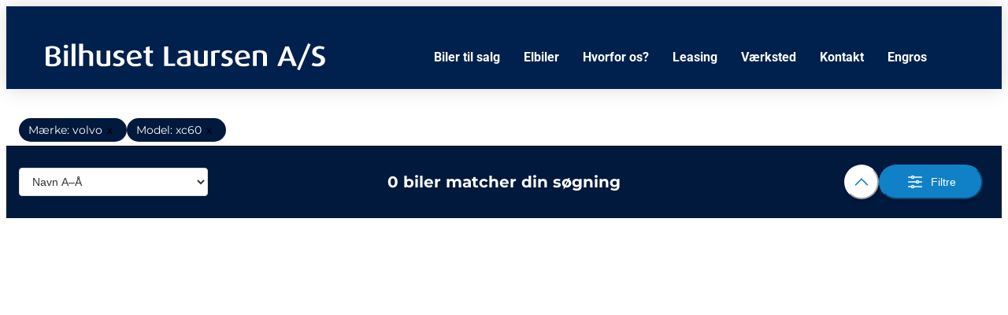

--- FILE ---
content_type: text/html; charset=UTF-8
request_url: https://www.bilhusetlaursen.dk/brugte-biler/volvo/xc60/?t=MTcyMDk0NzUzOQ==
body_size: 24000
content:
<!doctype html>
<html lang="da-DK">
<head>
    <meta charset="UTF-8">
    <meta name="viewport" content="width=device-width, initial-scale=1">
    <link rel="profile" href="https://gmpg.org/xfn/11">
    <!-- Start CarAds script -->
    <link rel="stylesheet" href="https://www.bilhusetlaursen.dk/wp-content/themes/carads-theme/style.css?version=20262301" />
    <!-- End CarAds script -->
    <meta name='robots' content='max-image-preview:large, follow,index' />

	<!-- This site is optimized with the Yoast SEO plugin v26.8 - https://yoast.com/product/yoast-seo-wordpress/ -->
	<title>Brugte biler</title>
	<meta name="description" content="Biler til salg" />
	<link rel="canonical" href="https://www.bilhusetlaursen.dk/brugte-biler/volvo/xc60" />
	<meta property="og:locale" content="da_DK" />
	<meta property="og:type" content="website" />
	<meta property="og:title" content="Brugte biler" />
	<meta property="og:description" content="Biler til salg" />
	<meta property="og:url" content="https://www.bilhusetlaursen.dk/brugte-biler/volvo/xc60" />
	<meta property="og:site_name" content="Bilhuset Laursen A/S - Bilforhandler i Køge" />
	<meta property="article:modified_time" content="2025-12-11T13:11:41+00:00" />
	<meta property="og:image" content="https://www.bilhusetlaursen.dk/wp-content/uploads/2021/03/elbil.png" />
	<meta property="og:image:width" content="141" />
	<meta property="og:image:height" content="52" />
	<meta property="og:image:type" content="image/png" />
	<meta name="twitter:card" content="summary_large_image" />
	<meta name="twitter:title" content="Brugte biler" />
	<meta name="twitter:description" content="Biler til salg" />
	<script type="application/ld+json" class="yoast-schema-graph">{"@context":"https://schema.org","@graph":[{"@type":"WebPage","@id":"https://www.bilhusetlaursen.dk/","url":"https://www.bilhusetlaursen.dk/","name":"Bilforhandler Køge - Altid +150 biler i udstillingen | Bilhuset Laursen","isPartOf":{"@id":"https://www.bilhusetlaursen.dk/#website"},"about":{"@id":"https://www.bilhusetlaursen.dk/#organization"},"primaryImageOfPage":{"@id":"https://www.bilhusetlaursen.dk/#primaryimage"},"image":{"@id":"https://www.bilhusetlaursen.dk/#primaryimage"},"thumbnailUrl":"https://www.bilhusetlaursen.dk/wp-content/uploads/2021/03/elbil.png","datePublished":"2021-02-15T20:27:16+00:00","dateModified":"2025-12-11T13:11:41+00:00","description":"Velkommen til Bilhuset Laursen. Din bilforhandler i Køge. Hos os finder du altid mere end 150 nyere, brugte biler af højeste kvalitet.","breadcrumb":{"@id":"https://www.bilhusetlaursen.dk/#breadcrumb"},"inLanguage":"da-DK","potentialAction":[{"@type":"ReadAction","target":["https://www.bilhusetlaursen.dk/"]}]},{"@type":"ImageObject","inLanguage":"da-DK","@id":"https://www.bilhusetlaursen.dk/#primaryimage","url":"https://www.bilhusetlaursen.dk/wp-content/uploads/2021/03/elbil.png","contentUrl":"https://www.bilhusetlaursen.dk/wp-content/uploads/2021/03/elbil.png","width":141,"height":52},{"@type":"BreadcrumbList","@id":"https://www.bilhusetlaursen.dk/#breadcrumb","itemListElement":[{"@type":"ListItem","position":1,"name":"Hjem"}]},{"@type":"WebSite","@id":"https://www.bilhusetlaursen.dk/#website","url":"https://www.bilhusetlaursen.dk/","name":"Bilhuset Laursen A/S - Bilforhandler i Køge","description":"","publisher":{"@id":"https://www.bilhusetlaursen.dk/#organization"},"potentialAction":[{"@type":"SearchAction","target":{"@type":"EntryPoint","urlTemplate":"https://www.bilhusetlaursen.dk/?s={search_term_string}"},"query-input":{"@type":"PropertyValueSpecification","valueRequired":true,"valueName":"search_term_string"}}],"inLanguage":"da-DK"},{"@type":"Organization","@id":"https://www.bilhusetlaursen.dk/#organization","name":"Bilhuset Laursen A/S - Bilforhandler i Køge","url":"https://www.bilhusetlaursen.dk/","logo":{"@type":"ImageObject","inLanguage":"da-DK","@id":"https://www.bilhusetlaursen.dk/#/schema/logo/image/","url":"https://www.bilhusetlaursen.dk/wp-content/uploads/2021/03/Header.png","contentUrl":"https://www.bilhusetlaursen.dk/wp-content/uploads/2021/03/Header.png","width":364,"height":36,"caption":"Bilhuset Laursen A/S - Bilforhandler i Køge"},"image":{"@id":"https://www.bilhusetlaursen.dk/#/schema/logo/image/"}}]}</script>
	<!-- / Yoast SEO plugin. -->


<link rel='dns-prefetch' href='//nextgen.carads.io' />
<link rel='dns-prefetch' href='//js.nextgen.carads.io' />
<link rel="alternate" type="application/rss+xml" title="Bilhuset Laursen A/S - Bilforhandler i Køge &raquo; Feed" href="https://www.bilhusetlaursen.dk/feed/" />
<link rel="alternate" type="application/rss+xml" title="Bilhuset Laursen A/S - Bilforhandler i Køge &raquo;-kommentar-feed" href="https://www.bilhusetlaursen.dk/comments/feed/" />
<link rel="alternate" title="oEmbed (JSON)" type="application/json+oembed" href="https://www.bilhusetlaursen.dk/wp-json/oembed/1.0/embed?url=https%3A%2F%2Fwww.bilhusetlaursen.dk%2F" />
<link rel="alternate" title="oEmbed (XML)" type="text/xml+oembed" href="https://www.bilhusetlaursen.dk/wp-json/oembed/1.0/embed?url=https%3A%2F%2Fwww.bilhusetlaursen.dk%2F&#038;format=xml" />
<style id='wp-img-auto-sizes-contain-inline-css'>
img:is([sizes=auto i],[sizes^="auto," i]){contain-intrinsic-size:3000px 1500px}
/*# sourceURL=wp-img-auto-sizes-contain-inline-css */
</style>
<link rel='stylesheet' id='gs-swiper-css' href='https://www.bilhusetlaursen.dk/wp-content/plugins/gs-logo-slider/assets/libs/swiper-js/swiper.min.css?ver=3.8.2' media='all' />
<link rel='stylesheet' id='gs-tippyjs-css' href='https://www.bilhusetlaursen.dk/wp-content/plugins/gs-logo-slider/assets/libs/tippyjs/tippy.css?ver=3.8.2' media='all' />
<link rel='stylesheet' id='gs-logo-public-css' href='https://www.bilhusetlaursen.dk/wp-content/plugins/gs-logo-slider/assets/css/gs-logo.min.css?ver=3.8.2' media='all' />
<style id='wp-emoji-styles-inline-css'>

	img.wp-smiley, img.emoji {
		display: inline !important;
		border: none !important;
		box-shadow: none !important;
		height: 1em !important;
		width: 1em !important;
		margin: 0 0.07em !important;
		vertical-align: -0.1em !important;
		background: none !important;
		padding: 0 !important;
	}
/*# sourceURL=wp-emoji-styles-inline-css */
</style>
<style id='global-styles-inline-css'>
:root{--wp--preset--aspect-ratio--square: 1;--wp--preset--aspect-ratio--4-3: 4/3;--wp--preset--aspect-ratio--3-4: 3/4;--wp--preset--aspect-ratio--3-2: 3/2;--wp--preset--aspect-ratio--2-3: 2/3;--wp--preset--aspect-ratio--16-9: 16/9;--wp--preset--aspect-ratio--9-16: 9/16;--wp--preset--color--black: #000000;--wp--preset--color--cyan-bluish-gray: #abb8c3;--wp--preset--color--white: #ffffff;--wp--preset--color--pale-pink: #f78da7;--wp--preset--color--vivid-red: #cf2e2e;--wp--preset--color--luminous-vivid-orange: #ff6900;--wp--preset--color--luminous-vivid-amber: #fcb900;--wp--preset--color--light-green-cyan: #7bdcb5;--wp--preset--color--vivid-green-cyan: #00d084;--wp--preset--color--pale-cyan-blue: #8ed1fc;--wp--preset--color--vivid-cyan-blue: #0693e3;--wp--preset--color--vivid-purple: #9b51e0;--wp--preset--gradient--vivid-cyan-blue-to-vivid-purple: linear-gradient(135deg,rgb(6,147,227) 0%,rgb(155,81,224) 100%);--wp--preset--gradient--light-green-cyan-to-vivid-green-cyan: linear-gradient(135deg,rgb(122,220,180) 0%,rgb(0,208,130) 100%);--wp--preset--gradient--luminous-vivid-amber-to-luminous-vivid-orange: linear-gradient(135deg,rgb(252,185,0) 0%,rgb(255,105,0) 100%);--wp--preset--gradient--luminous-vivid-orange-to-vivid-red: linear-gradient(135deg,rgb(255,105,0) 0%,rgb(207,46,46) 100%);--wp--preset--gradient--very-light-gray-to-cyan-bluish-gray: linear-gradient(135deg,rgb(238,238,238) 0%,rgb(169,184,195) 100%);--wp--preset--gradient--cool-to-warm-spectrum: linear-gradient(135deg,rgb(74,234,220) 0%,rgb(151,120,209) 20%,rgb(207,42,186) 40%,rgb(238,44,130) 60%,rgb(251,105,98) 80%,rgb(254,248,76) 100%);--wp--preset--gradient--blush-light-purple: linear-gradient(135deg,rgb(255,206,236) 0%,rgb(152,150,240) 100%);--wp--preset--gradient--blush-bordeaux: linear-gradient(135deg,rgb(254,205,165) 0%,rgb(254,45,45) 50%,rgb(107,0,62) 100%);--wp--preset--gradient--luminous-dusk: linear-gradient(135deg,rgb(255,203,112) 0%,rgb(199,81,192) 50%,rgb(65,88,208) 100%);--wp--preset--gradient--pale-ocean: linear-gradient(135deg,rgb(255,245,203) 0%,rgb(182,227,212) 50%,rgb(51,167,181) 100%);--wp--preset--gradient--electric-grass: linear-gradient(135deg,rgb(202,248,128) 0%,rgb(113,206,126) 100%);--wp--preset--gradient--midnight: linear-gradient(135deg,rgb(2,3,129) 0%,rgb(40,116,252) 100%);--wp--preset--font-size--small: 13px;--wp--preset--font-size--medium: 20px;--wp--preset--font-size--large: 36px;--wp--preset--font-size--x-large: 42px;--wp--preset--spacing--20: 0.44rem;--wp--preset--spacing--30: 0.67rem;--wp--preset--spacing--40: 1rem;--wp--preset--spacing--50: 1.5rem;--wp--preset--spacing--60: 2.25rem;--wp--preset--spacing--70: 3.38rem;--wp--preset--spacing--80: 5.06rem;--wp--preset--shadow--natural: 6px 6px 9px rgba(0, 0, 0, 0.2);--wp--preset--shadow--deep: 12px 12px 50px rgba(0, 0, 0, 0.4);--wp--preset--shadow--sharp: 6px 6px 0px rgba(0, 0, 0, 0.2);--wp--preset--shadow--outlined: 6px 6px 0px -3px rgb(255, 255, 255), 6px 6px rgb(0, 0, 0);--wp--preset--shadow--crisp: 6px 6px 0px rgb(0, 0, 0);}:root { --wp--style--global--content-size: 800px;--wp--style--global--wide-size: 1200px; }:where(body) { margin: 0; }.wp-site-blocks > .alignleft { float: left; margin-right: 2em; }.wp-site-blocks > .alignright { float: right; margin-left: 2em; }.wp-site-blocks > .aligncenter { justify-content: center; margin-left: auto; margin-right: auto; }:where(.wp-site-blocks) > * { margin-block-start: 24px; margin-block-end: 0; }:where(.wp-site-blocks) > :first-child { margin-block-start: 0; }:where(.wp-site-blocks) > :last-child { margin-block-end: 0; }:root { --wp--style--block-gap: 24px; }:root :where(.is-layout-flow) > :first-child{margin-block-start: 0;}:root :where(.is-layout-flow) > :last-child{margin-block-end: 0;}:root :where(.is-layout-flow) > *{margin-block-start: 24px;margin-block-end: 0;}:root :where(.is-layout-constrained) > :first-child{margin-block-start: 0;}:root :where(.is-layout-constrained) > :last-child{margin-block-end: 0;}:root :where(.is-layout-constrained) > *{margin-block-start: 24px;margin-block-end: 0;}:root :where(.is-layout-flex){gap: 24px;}:root :where(.is-layout-grid){gap: 24px;}.is-layout-flow > .alignleft{float: left;margin-inline-start: 0;margin-inline-end: 2em;}.is-layout-flow > .alignright{float: right;margin-inline-start: 2em;margin-inline-end: 0;}.is-layout-flow > .aligncenter{margin-left: auto !important;margin-right: auto !important;}.is-layout-constrained > .alignleft{float: left;margin-inline-start: 0;margin-inline-end: 2em;}.is-layout-constrained > .alignright{float: right;margin-inline-start: 2em;margin-inline-end: 0;}.is-layout-constrained > .aligncenter{margin-left: auto !important;margin-right: auto !important;}.is-layout-constrained > :where(:not(.alignleft):not(.alignright):not(.alignfull)){max-width: var(--wp--style--global--content-size);margin-left: auto !important;margin-right: auto !important;}.is-layout-constrained > .alignwide{max-width: var(--wp--style--global--wide-size);}body .is-layout-flex{display: flex;}.is-layout-flex{flex-wrap: wrap;align-items: center;}.is-layout-flex > :is(*, div){margin: 0;}body .is-layout-grid{display: grid;}.is-layout-grid > :is(*, div){margin: 0;}body{padding-top: 0px;padding-right: 0px;padding-bottom: 0px;padding-left: 0px;}a:where(:not(.wp-element-button)){text-decoration: underline;}:root :where(.wp-element-button, .wp-block-button__link){background-color: #32373c;border-width: 0;color: #fff;font-family: inherit;font-size: inherit;font-style: inherit;font-weight: inherit;letter-spacing: inherit;line-height: inherit;padding-top: calc(0.667em + 2px);padding-right: calc(1.333em + 2px);padding-bottom: calc(0.667em + 2px);padding-left: calc(1.333em + 2px);text-decoration: none;text-transform: inherit;}.has-black-color{color: var(--wp--preset--color--black) !important;}.has-cyan-bluish-gray-color{color: var(--wp--preset--color--cyan-bluish-gray) !important;}.has-white-color{color: var(--wp--preset--color--white) !important;}.has-pale-pink-color{color: var(--wp--preset--color--pale-pink) !important;}.has-vivid-red-color{color: var(--wp--preset--color--vivid-red) !important;}.has-luminous-vivid-orange-color{color: var(--wp--preset--color--luminous-vivid-orange) !important;}.has-luminous-vivid-amber-color{color: var(--wp--preset--color--luminous-vivid-amber) !important;}.has-light-green-cyan-color{color: var(--wp--preset--color--light-green-cyan) !important;}.has-vivid-green-cyan-color{color: var(--wp--preset--color--vivid-green-cyan) !important;}.has-pale-cyan-blue-color{color: var(--wp--preset--color--pale-cyan-blue) !important;}.has-vivid-cyan-blue-color{color: var(--wp--preset--color--vivid-cyan-blue) !important;}.has-vivid-purple-color{color: var(--wp--preset--color--vivid-purple) !important;}.has-black-background-color{background-color: var(--wp--preset--color--black) !important;}.has-cyan-bluish-gray-background-color{background-color: var(--wp--preset--color--cyan-bluish-gray) !important;}.has-white-background-color{background-color: var(--wp--preset--color--white) !important;}.has-pale-pink-background-color{background-color: var(--wp--preset--color--pale-pink) !important;}.has-vivid-red-background-color{background-color: var(--wp--preset--color--vivid-red) !important;}.has-luminous-vivid-orange-background-color{background-color: var(--wp--preset--color--luminous-vivid-orange) !important;}.has-luminous-vivid-amber-background-color{background-color: var(--wp--preset--color--luminous-vivid-amber) !important;}.has-light-green-cyan-background-color{background-color: var(--wp--preset--color--light-green-cyan) !important;}.has-vivid-green-cyan-background-color{background-color: var(--wp--preset--color--vivid-green-cyan) !important;}.has-pale-cyan-blue-background-color{background-color: var(--wp--preset--color--pale-cyan-blue) !important;}.has-vivid-cyan-blue-background-color{background-color: var(--wp--preset--color--vivid-cyan-blue) !important;}.has-vivid-purple-background-color{background-color: var(--wp--preset--color--vivid-purple) !important;}.has-black-border-color{border-color: var(--wp--preset--color--black) !important;}.has-cyan-bluish-gray-border-color{border-color: var(--wp--preset--color--cyan-bluish-gray) !important;}.has-white-border-color{border-color: var(--wp--preset--color--white) !important;}.has-pale-pink-border-color{border-color: var(--wp--preset--color--pale-pink) !important;}.has-vivid-red-border-color{border-color: var(--wp--preset--color--vivid-red) !important;}.has-luminous-vivid-orange-border-color{border-color: var(--wp--preset--color--luminous-vivid-orange) !important;}.has-luminous-vivid-amber-border-color{border-color: var(--wp--preset--color--luminous-vivid-amber) !important;}.has-light-green-cyan-border-color{border-color: var(--wp--preset--color--light-green-cyan) !important;}.has-vivid-green-cyan-border-color{border-color: var(--wp--preset--color--vivid-green-cyan) !important;}.has-pale-cyan-blue-border-color{border-color: var(--wp--preset--color--pale-cyan-blue) !important;}.has-vivid-cyan-blue-border-color{border-color: var(--wp--preset--color--vivid-cyan-blue) !important;}.has-vivid-purple-border-color{border-color: var(--wp--preset--color--vivid-purple) !important;}.has-vivid-cyan-blue-to-vivid-purple-gradient-background{background: var(--wp--preset--gradient--vivid-cyan-blue-to-vivid-purple) !important;}.has-light-green-cyan-to-vivid-green-cyan-gradient-background{background: var(--wp--preset--gradient--light-green-cyan-to-vivid-green-cyan) !important;}.has-luminous-vivid-amber-to-luminous-vivid-orange-gradient-background{background: var(--wp--preset--gradient--luminous-vivid-amber-to-luminous-vivid-orange) !important;}.has-luminous-vivid-orange-to-vivid-red-gradient-background{background: var(--wp--preset--gradient--luminous-vivid-orange-to-vivid-red) !important;}.has-very-light-gray-to-cyan-bluish-gray-gradient-background{background: var(--wp--preset--gradient--very-light-gray-to-cyan-bluish-gray) !important;}.has-cool-to-warm-spectrum-gradient-background{background: var(--wp--preset--gradient--cool-to-warm-spectrum) !important;}.has-blush-light-purple-gradient-background{background: var(--wp--preset--gradient--blush-light-purple) !important;}.has-blush-bordeaux-gradient-background{background: var(--wp--preset--gradient--blush-bordeaux) !important;}.has-luminous-dusk-gradient-background{background: var(--wp--preset--gradient--luminous-dusk) !important;}.has-pale-ocean-gradient-background{background: var(--wp--preset--gradient--pale-ocean) !important;}.has-electric-grass-gradient-background{background: var(--wp--preset--gradient--electric-grass) !important;}.has-midnight-gradient-background{background: var(--wp--preset--gradient--midnight) !important;}.has-small-font-size{font-size: var(--wp--preset--font-size--small) !important;}.has-medium-font-size{font-size: var(--wp--preset--font-size--medium) !important;}.has-large-font-size{font-size: var(--wp--preset--font-size--large) !important;}.has-x-large-font-size{font-size: var(--wp--preset--font-size--x-large) !important;}
:root :where(.wp-block-pullquote){font-size: 1.5em;line-height: 1.6;}
/*# sourceURL=global-styles-inline-css */
</style>
<link rel='stylesheet' id='hello-elementor-theme-style-css' href='https://www.bilhusetlaursen.dk/wp-content/themes/hello-elementor/assets/css/theme.css?ver=3.4.6' media='all' />
<link rel='stylesheet' id='hello-elementor-header-footer-css' href='https://www.bilhusetlaursen.dk/wp-content/themes/hello-elementor/assets/css/header-footer.css?ver=3.4.6' media='all' />
<link rel='stylesheet' id='elementor-frontend-css' href='https://www.bilhusetlaursen.dk/wp-content/plugins/elementor/assets/css/frontend.min.css?ver=3.34.2' media='all' />
<link rel='stylesheet' id='widget-heading-css' href='https://www.bilhusetlaursen.dk/wp-content/plugins/elementor/assets/css/widget-heading.min.css?ver=3.34.2' media='all' />
<link rel='stylesheet' id='widget-image-css' href='https://www.bilhusetlaursen.dk/wp-content/plugins/elementor/assets/css/widget-image.min.css?ver=3.34.2' media='all' />
<link rel='stylesheet' id='widget-nav-menu-css' href='https://www.bilhusetlaursen.dk/wp-content/plugins/elementor-pro/assets/css/widget-nav-menu.min.css?ver=3.34.2' media='all' />
<link rel='stylesheet' id='widget-icon-list-css' href='https://www.bilhusetlaursen.dk/wp-content/plugins/elementor/assets/css/widget-icon-list.min.css?ver=3.34.2' media='all' />
<link rel='stylesheet' id='widget-nested-accordion-css' href='https://www.bilhusetlaursen.dk/wp-content/plugins/elementor/assets/css/widget-nested-accordion.min.css?ver=3.34.2' media='all' />
<link rel='stylesheet' id='e-popup-css' href='https://www.bilhusetlaursen.dk/wp-content/plugins/elementor-pro/assets/css/conditionals/popup.min.css?ver=3.34.2' media='all' />
<link rel='stylesheet' id='elementor-icons-css' href='https://www.bilhusetlaursen.dk/wp-content/plugins/elementor/assets/lib/eicons/css/elementor-icons.min.css?ver=5.46.0' media='all' />
<link rel='stylesheet' id='elementor-post-5-css' href='https://www.bilhusetlaursen.dk/wp-content/uploads/elementor/css/post-5.css?ver=1769187532' media='all' />
<link rel='stylesheet' id='font-awesome-5-all-css' href='https://www.bilhusetlaursen.dk/wp-content/plugins/elementor/assets/lib/font-awesome/css/all.min.css?ver=3.34.2' media='all' />
<link rel='stylesheet' id='font-awesome-4-shim-css' href='https://www.bilhusetlaursen.dk/wp-content/plugins/elementor/assets/lib/font-awesome/css/v4-shims.min.css?ver=3.34.2' media='all' />
<link rel='stylesheet' id='widget-image-box-css' href='https://www.bilhusetlaursen.dk/wp-content/plugins/elementor/assets/css/widget-image-box.min.css?ver=3.34.2' media='all' />
<link rel='stylesheet' id='swiper-css' href='https://www.bilhusetlaursen.dk/wp-content/plugins/elementor/assets/lib/swiper/v8/css/swiper.min.css?ver=8.4.5' media='all' />
<link rel='stylesheet' id='e-swiper-css' href='https://www.bilhusetlaursen.dk/wp-content/plugins/elementor/assets/css/conditionals/e-swiper.min.css?ver=3.34.2' media='all' />
<link rel='stylesheet' id='widget-media-carousel-css' href='https://www.bilhusetlaursen.dk/wp-content/plugins/elementor-pro/assets/css/widget-media-carousel.min.css?ver=3.34.2' media='all' />
<link rel='stylesheet' id='widget-carousel-module-base-css' href='https://www.bilhusetlaursen.dk/wp-content/plugins/elementor-pro/assets/css/widget-carousel-module-base.min.css?ver=3.34.2' media='all' />
<link rel='stylesheet' id='widget-testimonial-carousel-css' href='https://www.bilhusetlaursen.dk/wp-content/plugins/elementor-pro/assets/css/widget-testimonial-carousel.min.css?ver=3.34.2' media='all' />
<link rel='stylesheet' id='elementor-post-9-css' href='https://www.bilhusetlaursen.dk/wp-content/uploads/elementor/css/post-9.css?ver=1769187532' media='all' />
<link rel='stylesheet' id='elementor-post-14887-css' href='https://www.bilhusetlaursen.dk/wp-content/uploads/elementor/css/post-14887.css?ver=1769187633' media='all' />
<link rel='stylesheet' id='elementor-post-256-css' href='https://www.bilhusetlaursen.dk/wp-content/uploads/elementor/css/post-256.css?ver=1769187532' media='all' />
<link rel='stylesheet' id='elementor-post-14431-css' href='https://www.bilhusetlaursen.dk/wp-content/uploads/elementor/css/post-14431.css?ver=1769187532' media='all' />
<link rel='stylesheet' id='pmw-public-elementor-fix-css' href='https://www.bilhusetlaursen.dk/wp-content/plugins/woocommerce-google-adwords-conversion-tracking-tag/css/public/elementor-fix.css?ver=1.54.1' media='all' />
<link rel='stylesheet' id='carads-main-css' href='https://js.nextgen.carads.io/master/assets/style.css?v=1769196576&#038;wx=2026.01.15072024' media='all' />
<link rel='stylesheet' id='elementor-gf-local-montserrat-css' href='https://www.bilhusetlaursen.dk/wp-content/uploads/elementor/google-fonts/css/montserrat.css?ver=1742267580' media='all' />
<link rel='stylesheet' id='elementor-gf-local-roboto-css' href='https://www.bilhusetlaursen.dk/wp-content/uploads/elementor/google-fonts/css/roboto.css?ver=1742267586' media='all' />
<link rel='stylesheet' id='elementor-icons-shared-0-css' href='https://www.bilhusetlaursen.dk/wp-content/plugins/elementor/assets/lib/font-awesome/css/fontawesome.min.css?ver=5.15.3' media='all' />
<link rel='stylesheet' id='elementor-icons-fa-solid-css' href='https://www.bilhusetlaursen.dk/wp-content/plugins/elementor/assets/lib/font-awesome/css/solid.min.css?ver=5.15.3' media='all' />
<script src="https://www.bilhusetlaursen.dk/wp-includes/js/jquery/jquery.min.js?ver=3.7.1" id="jquery-core-js"></script>
<script src="https://www.bilhusetlaursen.dk/wp-includes/js/jquery/jquery-migrate.min.js?ver=3.4.1" id="jquery-migrate-js"></script>
<script src="https://www.bilhusetlaursen.dk/wp-content/plugins/elementor/assets/lib/font-awesome/js/v4-shims.min.js?ver=3.34.2" id="font-awesome-4-shim-js"></script>
<script src="https://www.bilhusetlaursen.dk/wp-includes/js/dist/hooks.min.js?ver=dd5603f07f9220ed27f1" id="wp-hooks-js"></script>
<script id="wpm-js-extra">
var wpm = {"ajax_url":"https://www.bilhusetlaursen.dk/wp-admin/admin-ajax.php","root":"https://www.bilhusetlaursen.dk/wp-json/","nonce_wp_rest":"ea5702f7ae","nonce_ajax":"5efd30212e"};
//# sourceURL=wpm-js-extra
</script>
<script src="https://www.bilhusetlaursen.dk/wp-content/plugins/woocommerce-google-adwords-conversion-tracking-tag/js/public/free/wpm-public.p1.min.js?ver=1.54.1" id="wpm-js"></script>
<script src="https://nextgen.carads.io/assets/js/carlead.min.js?v=1769196576&amp;wx=2026.01.15072024&amp;ver=6.9" id="car-ads-carlead-js"></script>
<link rel="https://api.w.org/" href="https://www.bilhusetlaursen.dk/wp-json/" /><link rel="alternate" title="JSON" type="application/json" href="https://www.bilhusetlaursen.dk/wp-json/wp/v2/pages/9" /><link rel="EditURI" type="application/rsd+xml" title="RSD" href="https://www.bilhusetlaursen.dk/xmlrpc.php?rsd" />
<meta name="generator" content="WordPress 6.9" />
<link rel='shortlink' href='https://www.bilhusetlaursen.dk/' />
<meta name="generator" content="Elementor 3.34.2; features: additional_custom_breakpoints; settings: css_print_method-external, google_font-enabled, font_display-auto">
<script type="text/javascript" src="https://nextgen.carads.io/assets/js/carlead.min.js"></script>
<script id="CookieConsent" type="text/javascript" data-culture="DA" src="https://policy.app.cookieinformation.com/uc.js" data-gcm-version="2.0"></script>

<!-- Google Tag Manager -->
<script>(function(w,d,s,l,i){w[l]=w[l]||[];w[l].push({'gtm.start':
new Date().getTime(),event:'gtm.js'});var f=d.getElementsByTagName(s)[0],
j=d.createElement(s),dl=l!='dataLayer'?'&l='+l:'';j.async=true;j.src=
'https://www.googletagmanager.com/gtm.js?id='+i+dl;f.parentNode.insertBefore(j,f);
})(window,document,'script','dataLayer','GTM-N338LR3');</script>
<!-- End Google Tag Manager -->

<!-- START Pixel Manager for WooCommerce -->

		<script>

			window.wpmDataLayer = window.wpmDataLayer || {};
			window.wpmDataLayer = Object.assign(window.wpmDataLayer, {"cart":{},"cart_item_keys":{},"version":{"number":"1.54.1","pro":false,"eligible_for_updates":false,"distro":"fms","beta":false,"show":true},"pixels":{"google":{"linker":{"settings":null},"user_id":false,"analytics":{"ga4":{"measurement_id":"G-S18R8DVGHP","parameters":{},"mp_active":false,"debug_mode":false,"page_load_time_tracking":false},"id_type":"post_id"},"tag_id":"G-S18R8DVGHP","tag_id_suppressed":[],"tag_gateway":{"measurement_path":""},"tcf_support":false,"consent_mode":{"is_active":true,"wait_for_update":500,"ads_data_redaction":false,"url_passthrough":true}}},"page":{"id":9,"title":"Forsiden","type":"page","categories":[],"parent":{"id":0,"title":"Forsiden","type":"page","categories":[]}},"general":{"user_logged_in":false,"scroll_tracking_thresholds":[],"page_id":9,"exclude_domains":[],"server_2_server":{"active":false,"user_agent_exclude_patterns":[],"ip_exclude_list":[],"pageview_event_s2s":{"is_active":false,"pixels":[]}},"consent_management":{"explicit_consent":false},"lazy_load_pmw":false,"chunk_base_path":"https://www.bilhusetlaursen.dk/wp-content/plugins/woocommerce-google-adwords-conversion-tracking-tag/js/public/free/","modules":{"load_deprecated_functions":true}}});

		</script>

		
<!-- END Pixel Manager for WooCommerce -->
			<style>
				.e-con.e-parent:nth-of-type(n+4):not(.e-lazyloaded):not(.e-no-lazyload),
				.e-con.e-parent:nth-of-type(n+4):not(.e-lazyloaded):not(.e-no-lazyload) * {
					background-image: none !important;
				}
				@media screen and (max-height: 1024px) {
					.e-con.e-parent:nth-of-type(n+3):not(.e-lazyloaded):not(.e-no-lazyload),
					.e-con.e-parent:nth-of-type(n+3):not(.e-lazyloaded):not(.e-no-lazyload) * {
						background-image: none !important;
					}
				}
				@media screen and (max-height: 640px) {
					.e-con.e-parent:nth-of-type(n+2):not(.e-lazyloaded):not(.e-no-lazyload),
					.e-con.e-parent:nth-of-type(n+2):not(.e-lazyloaded):not(.e-no-lazyload) * {
						background-image: none !important;
					}
				}
			</style>
			<link rel="dns-prefetch" href="https://nextgen.carads.io" /><link rel="dns-prefetch" href="https://js.nextgen.carads.io" /><link rel="preconnect" href="https://nextgen.carads.io" /><link rel="preconnect" href="https://js.nextgen.carads.io" /><link rel="icon" href="https://www.bilhusetlaursen.dk/wp-content/uploads/2022/03/cropped-BL_favicon-32x32.png" sizes="32x32" />
<link rel="icon" href="https://www.bilhusetlaursen.dk/wp-content/uploads/2022/03/cropped-BL_favicon-192x192.png" sizes="192x192" />
<link rel="apple-touch-icon" href="https://www.bilhusetlaursen.dk/wp-content/uploads/2022/03/cropped-BL_favicon-180x180.png" />
<meta name="msapplication-TileImage" content="https://www.bilhusetlaursen.dk/wp-content/uploads/2022/03/cropped-BL_favicon-270x270.png" />
		<style id="wp-custom-css">
			/* 404 buttons */
.buttons-wrapper .elementor-button.elementor-button-link.elementor-size-sm {
	color: #fff !important; 
	background: #0D81C7 !important;
	text-decoration: none;
}

.buttons-wrapper .elementor-button.elementor-button-link.elementor-size-sm:hover{ 
	background-color: #39ACF4 !important;
}
/* Andet CSS */

*:focus:not(.focus-visible) {
  outline: none;
	--tw-ring-shadow: none;
}
/* Lagerliste navigation */
.car-pagination-item {
	color: #001A3D !important;
	border-color: #001A3D !important;
}

.ca-inline-flex .car-pagination-page {
	color: #001A3D !important;
		border-color: #001A3D !important;
}

.ca-inline-flex .car-pagination-next {
 color: #001A3D !important;	
	border-color: #001A3D !important;
}

.ca-inline-flex .car-pagination-back {
	color: #001A3D !important;
	border-color: #001A3D !important;
}

.car-ads-department-info-company {
	color: #000;
	font-size: 24px !important;
	font-weight: 600 !important;
}

.car-ads-department-info-googlemap a {
	background-color: #0F81C7;
	color: #fff;
}

.car-ads-department-info-googlemap a:hover {
	background-color: #00193D;
	color: #fff;
}

.santander-cta{
	color: #ed1717 !important;
}

.single-bil .page-title-head .entry-title, .post-type-archive-bil .page-title-head {
	visibility: hidden;
}


/* CarAds Opening Times - start */
:root{
  --ca-dealertime-bg: transparent;
	--ca-dealertime-color: #8B8D94;
	--ca-dealertime-font-size-small: 0.875rem; 
	--ca-dealertime-line-height-small: 1.25rem; 
	--ca-dealertime-cell-pt: 0.25rem;
	--ca-dealertime-cell-pb: 0.25rem;
	--ca-dealertime-cell-pl: 0;
	--ca-dealertime-cell-pr: 0;
	--ca-dealertime-first-width: 14rem;
	--ca-dealertime-last-width: 8rem;
	--ca-dealertime-today-bg: transparent;
	--ca-dealertime-today-color: #8B8D94;
	--ca-dealertime-open-bg: inherit;
	--ca-dealertime-open-color: inherit;
	--ca-dealertime-icon-size-small: 1rem;
	--ca-dealertime-open-circle-fill: #4F8960;
	--ca-dealertime-close-circle-fill: #D61523;
}

#openinghours, #openinghours * {
	color: #8B8D94 !important;
	background-color: transparent;
}
.day{
	padding-left: 5px !important; 
}
.info_blink{
	color: #8B8D94;
}
.ca_open_circle{
	align-content: center;
	padding-right: 8px !important; 
}

.ca_close_circle{
	align-content: center;
		padding-right: 8px !important; 
}

.ca_dealer_time_wrap{
	background-color: transparent;
}

  font-family: 'Michroma', sans-serif;


.carads-opening-times{
	width: 19rem;
}

td.day, td.info, td.ca_empty_circle{
	background:transparent
}

#OpeningFooter, #OpeningFooter * {
	font-size: 11.7px;
}

#ContactPage, #ContactPage * {
	color: #000; 
		--ca-dealertime-first-width: 1rem;
}

@media only screen and (max-width: 767px) {
	#ContactPage, #ContactPage * {
		--ca-dealertime-first-width: 11rem;
		--ca-dealertime-last-width: 8rem;
}
}

/* Header */
#ca-ele-header {
	position: absolute;
	width: 100%;
	z-index: 102;
	box-shadow: none;
}

/* Footer */
footer .elementor-widget-text-editor table,
footer .elementor-widget-text-editor table tr,
footer .elementor-widget-text-editor table tr td {
	padding: 0;
	margin: 0;
	background: none;
	border: 0;
}

/* Carads slider */
.car-info-santander {
	color: #333;	
}
.elementor-widget-car-ads-list-grid a.ca-bg-primary {
	background-color: #0F81C7;
	color: #fff;
}
.elementor-widget-car-ads-list-grid a.ca-bg-primary:hover,
.elementor-widget-car-ads-list-grid a.ca-bg-primary:focus {
	background-color: #00193D;
	color: #fff;
}
.ca-grid-inner-wrapper .car--info h2.ca-text-xl,
.ca-grid-inner-wrapper .car--info h3.ca-text-lg {
  line-height: initial;
	font-weight: 500;
}
/* END */

/* Bilkort */
.slick-arrow .fa {	
	font-size: 15px !important;
}

.car-intro-santander-cta {
	color: #00193D !important;
}

.single-car-santander-phone {
		padding-left: 0;
    padding-right: 0;
    padding-bottom: 0;
}

.fancybox-content .wpcf7-form .wpcf7-submit {
	background-color: #00214d !important;
}

#bottom-bar {
	background-color: #01193d !important;
}

/* OVERALL CARADS Buttons styling */
.info_area .info_acc_cta.dark_button {
  padding-left: 0px !important;
  padding-right: 0px !important;
  color: #FFF !important;
  margin-top: -1rem !important;
}

.car-slider-button {
	background-color: #0F81C7 !important;
	color: #fff !important;
	height: 40px !important;
	text-transform: uppercase;
	border-color: #0F81C7 !important;
	display: flex !important;
	align-items: center!important;
	border-radius: 7px !important;
	font-size: 14px;
	font-weight:500;
}

.car-slider-button:hover {
	background-color: #38acf4 !important;
	color: #fff !important;
	border-color: #38acf4 !important;
}

.car-slider-nav-prev {
	background-color: #0F81C7 !important;
	border-color: #0F81C7 !important;
}

.car-slider-nav-prev:hover {
	background-color: #38acf4 !important;
	border-color: #38acf4 !important;
}

.car-slider-nav-next {
	background-color: #0F81C7 !important;
	border-color: #0F81C7 !important;
}

.car-slider-nav-next:hover {
	background-color: #38acf4 !important;
	border-color: #38acf4 !important;
}

#car-cta .light_button, .car_body .light_button, .cta-equipment, .car_body .dark_button  {
  font-weight: 700 !important;
  font-style: normal !important;
  text-transform: uppercase;
}

@media only screen and (max-width: 1024px) {    
  #car-cta .light_button, .car_body .light_button, .car_body .dark_button {
    font-size: 12px !important;
    font-weight: 700 !important;
    font-style: normal !important;
    border-radius: 0px !important;
    padding-left: 5px !important;
    padding-right: 5px !important;
    text-transform: inherit !important;
  }
}

/* CARADS QUICKSEARCH */
:root{
  --ca-quicksearch-bg:#fff !important;
  --ca-quicksearch-text: #000;
	--ca-quickselect-bg: #fff;
  --ca-quickselect-border: absolute;
  --ca-quickselect-text-color: #000;
  --ca-quicksearch-button-bg: #fff;
  --ca-quicksearch-button-border: #2b2b2b;
  --ca-quicksearch-button-text: #2b2b2b;
  --ca-quicksearch-button-bg-hover: #2b2b2b;
  --ca-quicksearch-button-border-hover: #2b2b2b;
  --ca-quicksearch-button-text-hover: #fff;
}

/* CARADS BILSLIDER NAVIGATION */
:root{
  --ca-slider-nav-bg: tranparent;
  --ca-slider-nav-border: #2b2b2b;
  --ca-slider-nav-color: #2b2b2b;
  --ca-slider-nav-bg-hover: #00193D;
  --ca-slider-nav-border-hover: #00193D;
  --ca-slider-nav-color-hover: #FFF;
  --ca-slider-button-bg: #2b2b2b;
  --ca-slider-button-border: #2b2b2b;
  --ca-slider-button-color: #fff;
  --ca-slider-button-bg-hover: #00193D;
  --ca-slider-button-border-hover: #00193D;
  --ca-slider-button-color-hover: #fff;
}
.carads .slider {
	padding: 0;
}

/* CARADS LAGERLISTE */
.max-container {
    max-width: 1400px !important;
}

.carads-search-title {
	padding-top: 20px;
}
.carads-before-search .light_button {
	background-color: #A58B5A;
	border-color: #A58B5A;
	color: #fff;
	text-transform: uppercase;
	font-style: normal;
	margin-bottom: 20px;
	font-weight: bold;
}
.carads-before-search .light_button:hover,
.carads-before-search .light_button:focus{
	background-color: #545C64;
	border-color: #545C64;
}

/* LAGERLISTE GENEREL CSS */
/* Større bredde på lagerlisten */
.max-container {
    max-width: 1400px !important;
}

/* Luft mellem filter og menu */
#app.carads {
  margin-top: 0rem;
}

/* LAGERLISTE SEO sektion */
.carads-after-search h2, .carads-after-search h3, .carads-after-search h4, .carads-after-search h5, .carads-after-search h6 {
	margin-top: 1rem;
}

.carads-before-search h1 {
	font-size: 28px;
  text-align: center;
}

.carads-before-search p, .carads-before-search button {
	text-align: center;
	margin-left: auto;
  margin-right: auto;
  display: block;
}

.carads-before-search {
	margin-top: 2rem;
	width: 1100px;
	display: block;
	margin-left: auto;
	margin-right: auto;
}

.carads-before-search h2 {
	font-size: 28px;
	font-weight: 700;
}

.carads-before-search p {
	font-size: 16px;
}

.carads-before-search button {
	font-size: 14px !important;
  font-weight: 600 !important;
  font-style: normal !important;
  border-radius: 50px !important;
  padding-left: 30px !important;
  padding-right: 30px !important;
	border: 1px solid #707070;
	color: #707070;
	background-color: transparent;
}

.carads-before-search button:hover {
	border: 1px solid #707070;
	color: #FFF;
	background-color: #707070;
}

.carads-after-search h3, .carads-after-search h2 {
	font-size: 24px;
	font-weight: 600;	
}

.carads-after-search h4 {
	font-size: 20px;
	font-weight: 500;	
}

.carads-after-search .ca-items-center {
  align-items: start;
}

@media only screen and (max-width: 1024px) {  
  .carads-before-search {
		width: inherit;
	}
	
	.carads-before-search h2 {
		font-size: 24px;
	}
}


/* FILTER CSS */
.carads-filter-new {
	--ca-multiselect-bg: #EFEFEF;
  --ca-multiselect-border: #EFEFEF;
  --ca-multiselect-count-color: #333333;
  --ca-multiselect-icon-color: #707070;
  --ca-multiselect-text-color: #333333;
  --ca-multiselect-option-text-color: #333333;
  --ca-multiselect-option-text-color-hover: #333333;
  --ca-multiselect-option-text-color-active: #333333;
  --ca-multiselect-option-count-color: #333333;
	
	--ca-filter-categories-outline: transparent;
	
	--ca-filter-aggregate-reset-bg: #EFEFEF;
	--ca-filter-aggregate-reset-border: #EFEFEF;
	--ca-filter-aggregate-reset-color: #707070;
	--ca-filter-aggregate-reset-bg-hover: #707070;
	--ca-filter-aggregate-reset-border-hover: #707070;
	--ca-filter-aggregate-apply-bg: #00193D;
	--ca-filter-aggregate-apply-border: #1081C7;
	--ca-filter-aggregate-apply-bg-hover: #34A7EF;
	--ca-filter-aggregate-apply-border-hover: #34A7EF;
	
	--ca-filter-multiselect-checkbox-bg: #EFEFEF !important;
	--ca-filter-multiselect-checkbox-search-bg: #fff;

	--ca-filter-checkbox-bg: #FFFFFF; 
	--ca-filter-checkbox-border: #707070; 
	--ca-filter-checkbox-bg-checked: #00193D; 
	--ca-filter-checkbox-border-checked: #00193D;
	
	--ca-filter-categories2-img-bg: #1081C7; 
	--ca-filter-tags-item-bg: #00193D; 
	--ca-filter-tags-item-border: #707070;
	
	--slider-bg: #EFEFEF;
	--ca-range2-slider-handle-border: #00193D;
	--ca-range2-slider-handle-bg: #FFFFFF;
	--ca-range2-slider-handle-svg-bg: #707070;

	--ca-aggregate-control-bg: #fff;
	--ca-aggregate-sidebar-header-bg: #00193D;
	--ca-aggregate-sidebar-header-color: #FFF;
	 
	--ca-aggregate-panel-top-bg: #EFEFEF; 
	--ca-aggregate-panel-top-border: #EFEFEF;  
	--ca-aggregate-panel-top-color: #707070; 
	--ca-aggregate-panel-top-bg-hover: #EFEFEF; 
	--ca-aggregate-panel-top-border-hover: #EFEFEF;  
	--ca-aggregate-panel-top-color-hover: #707070; 
	
	--ca-aggregate-panel-inline-top-bg: #FFF; 
	--ca-aggregate-panel-inline-top-border: #FFF;  
	--ca-aggregate-panel-inline-top-color: #1081C7; 
	--ca-aggregate-panel-inline-top-bg-hover: #EFEFEF; 
	--ca-aggregate-panel-inline-top-border-hover: #EFEFEF;  
	--ca-aggregate-panel-inline-top-color-hover: #34A7EF;
	
	--ca-aggregate-panel-filter-bg: #1081C7; 
	--ca-aggregate-panel-filter-border: #1081C7; 
	--ca-aggregate-panel-filter-color: #fff;
	--ca-aggregate-panel-filter-bg-hover: #34A7EF; 
	--ca-aggregate-panel-filter-border-hover: #34A7EF; 
	--ca-aggregate-panel-filter-color-hover: #fff;
	
	--ca-aggregate-panel-inline-filter-bg: #1081C7; 
	--ca-aggregate-panel-inline-filter-border: #1081C7; 
	--ca-aggregate-panel-inline-filter-color: #fff;
	--ca-aggregate-panel-inline-filter-bg-hover: #34A7EF; 
	--ca-aggregate-panel-inline-filter-border-hover: #34A7EF; 
	--ca-aggregate-panel-inline-filter-color-hover: #fff;
}

.carads-filter-new .slider-connect {
    background: #00193D !important;
}

.aggregate-control{
	padding-bottom: 0px !important;
}

.filter-tags-item:hover{
	background-color: #34A7EF !important;
}

[ca-filter-sidebar]>div>.header>h4 {
    color: #fff !important;
    margin-bottom: 0 !important;
    width: 100%;
    text-align: center;
    font-size: .875rem;
    line-height: 1.25rem;
    font-weight: 700;
    color: var(--ca-aggregate-sidebar-header-color, #fff);
}
.carads-filter-new .multiselect-list>ul,
.carads-filter-new .car-button-rounded,
.carads-filter-new .car-input-rounded{
    border-radius: 24px !important;
}

.filter-control>.filter-sort-text>h4
{
	color: #fff !important;
}
@media only screen and (max-width: 1024px) {  
  .aggregate-panel.sticky .aggregate-panel-inner {
		gap: 0;
		border-radius: 0 !important;
	}
	.aggregate-panel.sticky .aggregate-panel-inner .car-button-rounded {
		border-radius: 0 !important;
	}
}

@media (min-width: 1024px) {
  .aggregate-panel.sticky {
    bottom: 30px !important;
  }
}

/* SORT BAR */
:root{
  --ca-filter-control-bg: #00193D;
  --ca-filter-sort-select-border: #dddddd;
  --ca-filter-sort-select-color: #333333;
  --ca-filter-sort-text-color: #333333;
  --ca-filter-sort-count-color: #FFF ;
}


/* Grid */
:root{
  --ca-car-item-bg: #fff;
  --ca-aspect-ratio-list: 4/3;
  --ca-car-list-item-info-bg: #00193D;
  --ca-car-list-item-info-icon-bg: #fff;
  --ca-car-list-item-info-label-color: #fff;
  --ca-car-list-item-info-value-color: #fff;
  --ca-car-list-item-info-border: #fff;
  --ca-banner-bg5-color: #00193D;
  --ca-banner-bg4-color: #00193D;
  --ca-banner-bg3-color: #00193D;
	--ca-banner-bg2-color: #00193D;
  --ca-car-list-brand-model-color: #2b2b2b;
  --ca-car-list-variant-color: #2b2b2b;
  --ca-car-list-price-color: #2b2b2b;
  --ca-car-list-price-label-color: #2b2b2b;
}

.car-info-santander-tooltip-open dl dt, .car-info-leasing-tooltip-open dl dt, .car-info-leasing-tooltip-open-h3{
	color: #FFF !important;
}

.car-list-item-brand-model-header {
  font-size: 22px !important;
  font-weight: 500 !important;
  margin-bottom: -5px !important;
}

.car-list-item-price-label-header {
	font-size: 16px !important;
	font-weight: 400 !important;
}

.car-list-item-variant-header {
  font-size: 16px !important;
  font-weight: 400 !important;
}

.car-list-item-price-header {
  font-size: 28px !important;
  font-weight: 500 !important;
}

.car-list-item-price-main .currency {
  font-size: 18px !important;
  font-weight: 700 !important;  
}

.car-list-item-info-label{
  font-size: 12px !important;
  font-weight: 300 !important;    
}

.car-list-item-info-value{
  font-size: 14px !important;
  font-weight: 600 !important;    
}

.car-list-item .banner-bg3 {
	color:white !important;
}

/* CARADS BILKORT */
/* General */
.car-hr-spacer {
  width: 97% !important;
  display: block !important;
  margin-left: auto !important;
  margin-right: auto !important;
  border-color: #e7e7e7 !important;
}

.car-card-backlink {
	color: #00193D !important;
}

:root{
  --ca-dark-button-border: #2b2b2b;
  --ca-dark-button-bg: #2b2b2b;
  --ca-dark-button-text: #fff;
  --ca-dark-button-text-hover: #fff;
  --ca-dark-button-border-hover: #00193D;
  --ca-dark-button-bg-hover: #00193D;
  
  --ca-light-button-bg: #0F81C7;
  --ca-light-button-text: #fff;
  --ca-light-button-border: #fff;
  --ca-light-button-text-hover: #fff;
  --ca-light-button-border-hover: #00193D;
  --ca-light-button-bg-hover: #00193D;
  
  --ca-border-button-text: #2b2b2b;
  --ca-border-button-border-hover: #00193D;
  --ca-border-button-bg: transparent;
  --ca-border-button-bg-hover: #00193D;
	
  --ca-tab-button-color-hover: #00193D;
  --ca-tab-button-border-hover: #00193D;
	
  --ca-car-sticky-top-bg: #F7F7FE;
  --ca-car-sticky-top-color: #00193D;
  --ca-car-sticky-backlink-color: #2b2b2b;
  --ca-car-sticky-spacer-color: #2b2b2b;
	
  --ca-dark-box-bg: #00193D;
	
  --ca-table-odd-bg: #F7F7F7 !important;
  --ca-table-even-bg: #D1D2CF !important;
}

.leasinginfo-box-center .leasinginfo-box-h4, .leasinginfo-box-center .leasinginfo-box-h3 {
	color: #fff!important;
}

.leasinginfo-audience-h4 {
	padding-top: 0px !important;
}

@media only screen and (max-width: 400px ){
	#car-sticky-top h3, h2 {
		line-height: normal !important;
	}
}

#car-title, .ca-flex-1, .car-prices-currency, .car-intro-h3 {
	color: #2b2b2b !important;
}

.cta.cta-autouncle-testdrive, .cta.cta-autouncle-tradein{
	border-color: #2b2b2b !important;
	color: #2b2b2b !important;
	border-radius: 0px!important;
}

 .cta.cta-autouncle-tradein:hover{
	background-color: #2b2b2b !important;
	color: #FFFFFF !important;
}

.cta.cta-autouncle-testdrive:hover{
	background-color: #2b2b2b !important;
	color: #FFFFFF !important;
}

.cta-call {
	color: #FFFFFF !important; 
}

.cta-call:hover{
	background-color:#00193D!important;
	border-color:#00193D !important;
}

.cta-phone {
  background-color: #0F81C7 !important;
  border-color: #0F81C7 !important;
}

#car-sticky-top .ca-text-sm {
  font-size: 12px;
  font-weight: 500;
}

#car-sticky-top .ca-truncate {
  font-size: 16px;
}

#car-sticky-top .lg\:ca-text-lg {
  font-size: 14px;
}

.dark_button {
	background-color: #0F81C7 !important;
	color: #FFFFFF!important;
	border-color: #0F81C7 !important;
}

.dark_button:hover {
	background-color: #00193D !important;
	color: #FFFFFF!important;
	border-color: #00193D !important;
}

/* Santander */
.santander_body {
	background-color: transparent!important;
	padding-bottom: 2rem;
	padding-top: 2rem;
}

.car-intro-santander span {
	color: #2b2b2b !important;
}

.santander_text {
	background-color: #FF0000 !important;
	border-radius: 10px !important;
}

.santander_body .santander-icon i {
  background-color: #fff !important;
}

.santander-h4 {
  font-size: 18px !important;
  font-weight: 800 !important;
  color: #fff !important;
}

.santander-bullet {
  color: #fff;
  font-size: 14px !important;
  font-weight: 600 !important;
  margin-top: -1rem;
}

.santander_text img {
  margin-bottom: 4rem;
}

.santander_area {
  width: 100% !important;
}

@media only screen and (min-width: 1024px){
	.santander_area .pb-8 {
  width: 40% !important;
	padding: 3rem 5rem !important;
}
}


@media only screen and (max-width: 1024px){
		.santander_area .pb-8 {
  width: 40% !important;
	padding: 1rem !important;
}
}

.santander_area .lg\:ca-w-2\/3 {
  width: 60% !important;
  background: #fff !important;
  padding-bottom: 1.5rem !important;
}

.santander_subHeader {
	padding-top: 6px;
}

@media only screen and (max-width: 1024px) {
  .santander_area .lg\:ca-w-2\/3, .santander_area, .santander_area .pb-8 {
    width: 100% !important;
    margin-bottom: 1rem;
    border-radius: 0px;
  }

#santander_body {
   padding-top: 0rem;
   padding-bottom: 0rem;
  }
}

/* Bilkort ikoner */
.cc-icon-speedometer, .cc-icon-drivmiddel, .cc-icon-geartype, .cc-icon-calendar, .cc-icon-gas_tank, .cc-icon-hk {
	background-color: #00193D !important;
}

/* Bilkort udstyr */
.equipment_item_icon {
	fill: #00193D !important;
}
.info_acc_cta {
	background-color: #00193D !important;
    border-radius: 9999px 	!important;
    border-color: #00193D !important;
}


/* Intro */
:root{
  --ca-car-intro-info-bg: #F7F7FE;
  --ca-car-intro-info-color: #2b2b2b;
  --ca-car-intro-thumbnail-last: rgba(0, 25, 61, 0.7) !important;
  --ca-car-intro-info-title-color: #2b2b2b;
  --ca-car-intro-info-value-color: #2b2b2b;
  --ca-car-intro-info-icon-color: #F7F7F7;
--ca-car-intro-info-h4-color: #00193D;
}

#car-title .ca-text-lg {
  font-size: 18px;
}

.car-intro-info-node .content {
  font-weight: 700;
}

#car-vehicle-type .ca-text-2xl {
  font-size: 20px;
  font-weight: 500;
}

h4 {
	color: #00193D !important; 
}

h3 {
	color: #00193D;
}

#car-prices .ca-text-base {
  font-size: 14px;
  font-weight: 400; 
}

#car-prices .car-prices-currency {
  font-size: 45px;
  font-weight: 700; 
}

#car-prices .currency {
  font-size: 25px;
  font-weight: 700; 
}

/* description */
:root{
  --ca-description-area-color: #000;
  --ca-description-area-button-text: #00193D;
}

/* calculator */
:root{
  --ca-rangetrack-before: #2b2b2b;
  --ca-rangetrack-after: #F7F7F7;
  --ca-rangeslider-wrap-bg: #F7F7F7;
  --ca-rangeslider-thumb-bg: #00193D;
}

/* Statisk tekst */
.stage_content {
  padding: 3rem !important;
}	

/* Info + Equipment */
:root{
  --ca-table-odd-bg: #F7F7F7 !important;
  --ca-table-even-bg: #EEEEEE !important;
  --ca-info-area-color: #231F20;
  --ca-equipment-area-color: #000;
}

/* Reviews */
:root{
    --ca-contentslider-bg: #fff;
    --ca-contentslider-color: var(--ca-stone-7);
    --ca-contentslider-area-h4-color: var(--ca-contentslider-color, var(--ca-stone-7));
    --ca-contentslider-stars-fill: var(--ca-contentslider-color, var(--ca-stone-7));
    --ca-contentslider-text-color: var(--ca-contentslider-color, var(--ca-stone-7));
    --ca-contentslider-title-color: var(--ca-contentslider-color, var(--ca-stone-7));
    --ca-contentslider-contactmail-color: var(--ca-contentslider-color, var(--ca-stone-7));
    --ca-contentslider-contactphoneno-color: var(--ca-contentslider-color, var(--ca-stone-7));
    --ca-content-slider-nav-bg: transparent;
    --ca-content-slider-nav-border: var(--ca-stone-7);
    --ca-content-slider-nav-color: var(--ca-stone-7);
    --ca-content-slider-nav-bg-hover: var(--ca-stone-7);
    --ca-content-slider-nav-border-hover: var(--ca-stone-7);
    --ca-content-slider-nav-color-hover: #FFFFFF;
}

.car-intro-santander {
	color: #2b2b2b !important;
}

.santander-specs span {
	color: #ffffff !important;
}

.car-intro-santander-tooltip-open dt{
	color: #ffffff !important;
}

.car-slider-nav svg {
    color: white !important;
}

.content-slider-title {
	margin-top: 60px;
}

.content_slider_review h4 {
	color: #00193D !important;
}

.content_slider_review {
	background-color: #F7F7FE !important;
}

.content-slider-text {
	color: #00193D !important;
}

.ca-review.content_slider_body {
	display: flex;
	justify-content:flex-end;
}

.ca-review .content_slider_area {
	background-color: #fff !important;
	width: 50%;
	margin: 5%;
}

.ca-review .content-slider-reviews{
	display: flex;
	text-align: center;
} 

.ca-review .content-slider-stars {
	display: flex;
	justify-content: center;
}

.content-slider-reviews {
	text-align: center;
	display : flex;
	align-items: center;
}

@media only screen and (max-width: 400px ){
	.ca-review {
				background-image: none 
	!important;
		
	}
	
	.ca-review.content_slider_body{
} 
	
	.ca-review .content_slider_area {
		width: 100% !important;
		margin: 0% !important;
				background-color: #F7F7F7 !important;
	}
	
	
.content-slider-title {
	margin-top: 10px;
}
}


/* Medarbejder */

@media only screen and (min-width: 1024px) {
	.employees-arrow .car-slider-nav {
	display: none;
	}
}

@media only screen and (max-width: 400px) {
	.employees-arrow .content-slider-title {
		margin-top: 2rem !important;
	}
}

/* Contact */
:root{
  --ca-contact-wrap-bg: #FFF;
  --ca-contact-area-form-color: #2b2b2b;
  --ca-contact-area-form-bg: #F7F7FE;
  --ca-contact-area-info-bg: transparent;
} 

.contact-info {
	background-position: center center !important;
}

.contact-form-tab {
  background-color: transparent !important;
  color: #2b2b2b !important;
}

.contact-form-tab:hover {
  background-color: #00193D !important;
  color: #FFF !important;
}

.contact-form-tab.active {
  background-color: #00193D !important;
  color: #FFF !important;
}

.contact-form {
  padding: 1rem 2rem !important;
  width: 50% !important;
	
}

.contact-form .contact-form-area {
  padding: 1.5rem !important;
  margin-top: -20px;
}

.form-field label, .form-field p {
  font-size: 12px !important;
}

.contact-info {
  width: 50% !important;
  margin-right: 1rem;
}

.contact_area .ca-bg-center {
    background-position: left !important;
}

.contact_area .contact-info {
  min-height: 400px;
}

@media only screen and (max-width: 800px ){
	.contact-form{
		width: 100% !important;
		padding: 1rem !important;
	}
	#contactForm {
		background-image: none 
	!important;
	}
	.contact_area {
		display: flex;
	}
}

@media only screen and (max-width: 414px ){
	.contact-form{
		width: 100% !important;
		padding: 1rem !important;
	}
	#contactForm {
		background-image: none 
	!important;
	}
	.contact_area {
		display: flex;
	}
		.stage_content {
		padding: 0.5rem !important;
	}
}

[data-form="contact"]{
    grid-template-columns: 50%;
    grid-template-rows: min-content;
    grid-template-areas: 
			"fornavn efternavn"
			"telefonnummer mail"
			"besked besked"
			"skriv-din-besked-her skriv-din-besked-her"
			"ja-tak-kontakt-mig-gerne ja-tak-kontakt-mig-gerne";
}

.form-field{
    grid-column: 1 / 1;
}

[data-form="contact"] .form-field[data-field="fornavn"]{
    grid-area: fornavn;
}

[data-form="contact"] .form-field[data-field="efternavn"]{
    grid-area: efternavn;
}

[data-form="contact"] .form-field[data-field="mail"]{
    grid-area: mail;
}

[data-form="contact"] .form-field[data-field="telefonnummer"]{
    grid-area: telefonnummer;
}

[data-form="contact"] .form-field[data-field="skriv-din-besked-her"]{
    grid-area: skriv-din-besked-her;
}

[data-form="contact"] .form-field[data-field="ja-tak-kontakt-mig-gerne"]{
    grid-area: ja-tak-kontakt-mig-gerne;
}


[data-form="contactleasing"]{
    grid-template-columns: 50%;
    grid-template-rows: min-content;
    grid-template-areas: 
			"fornavn efternavn"
			"telefonnummer mail"
			"skriv-din-besked-her skriv-din-besked-her"
			"samtykke samtykke"
			"ansog-finansiering ansog-finansiering";
}

.form-field{
    grid-column: 1 / 1;
}

[data-form="contactleasing"] .form-field[data-field="fornavn"]{
    grid-area: fornavn;
}

[data-form="contactleasing"] .form-field[data-field="efternavn"]{
    grid-area: efternavn;
}

[data-form="contactleasing"] .form-field[data-field="mail"]{
    grid-area: mail;
}

[data-form="contactleasing"] .form-field[data-field="telefonnummer"]{
    grid-area: telefonnummer;
}

[data-form="contactleasing"] .form-field[data-field="skriv-din-besked-her"]{
    grid-area: skriv-din-besked-her;
}

[data-form="contactleasing"] .form-field[data-field="samtykke"]{
    grid-area: samtykke;
}

[data-form="contactleasing"] .form-field[data-field="ansog-finansiering"]{
    grid-area: ansog-finansiering;
}


[data-form="testdrive"]{
    grid-template-columns: 50%;
    grid-template-rows: min-content;
    grid-template-areas: 
			"fornavn efternavn"
			"telefonnummer e-mail"
			"dato-for-provekorsel dato-for-provekorsel"
			"samtykke samtykke"
			"det-med-smat det-med-smat"
			"indsend-foresporgsel indsend-foresporgsel";
}

.form-field{
    grid-column: 1 / 1;
}

[data-form="testdrive"] .form-field[data-field="fornavn"]{
    grid-area: fornavn;
}

[data-form="testdrive"] .form-field[data-field="efternavn"]{
    grid-area: efternavn;
}

[data-form="testdrive"] .form-field[data-field="e-mail"]{
    grid-area: e-mail;
}

[data-form="testdrive"] .form-field[data-field="telefonnummer"]{
    grid-area: telefonnummer;
}

[data-form="testdrive"] .form-field[data-field="samtykke"]{
    grid-area: samtykke;
}

[data-form="testdrive"] .form-field[data-field="dato-for-provekorsel"]{
    grid-area: dato-for-provekorsel;
}

[data-form="testdrive"] .form-field[data-field="det-med-smat"]{
    grid-area: det-med-smat;
}

[data-form="testdrive"] .form-field[data-field="indsend-foresporgsel"]{
    grid-area: indsend-foresporgsel;
}		</style>
		<!-- Shared SEO -->
<link rel="canonical" href="https://www.bilhusetlaursen.dk/brugte-biler/volvo/xc60" />
<meta property="og:url" content="https://www.bilhusetlaursen.dk/brugte-biler/volvo/xc60" />
<meta name="robots" content="follow,index" />
<!-- /Shared SEO -->
</head>
<body class="home wp-singular page-template-default page page-id-9 wp-custom-logo wp-embed-responsive wp-theme-hello-elementor wp-child-theme-carads-theme hello-elementor-default elementor-default elementor-kit-5 elementor-page elementor-page-9">

    <a class="skip-link screen-reader-text" href="#content">
        Videre til indhold    </a>
<!-- Take control of the header -->
		<header data-elementor-type="header" data-elementor-id="14887" class="elementor elementor-14887 elementor-location-header" data-elementor-post-type="elementor_library">
					<section class="elementor-section elementor-top-section elementor-element elementor-element-69f59f9b elementor-hidden-desktop elementor-hidden-tablet elementor-hidden-mobile elementor-section-boxed elementor-section-height-default elementor-section-height-default" data-id="69f59f9b" data-element_type="section" data-settings="{&quot;background_background&quot;:&quot;classic&quot;}">
						<div class="elementor-container elementor-column-gap-default">
					<div class="elementor-column elementor-col-100 elementor-top-column elementor-element elementor-element-b1a11f1" data-id="b1a11f1" data-element_type="column">
			<div class="elementor-widget-wrap elementor-element-populated">
						<div class="elementor-element elementor-element-5d71f3b7 elementor-widget elementor-widget-heading" data-id="5d71f3b7" data-element_type="widget" data-widget_type="heading.default">
				<div class="elementor-widget-container">
					<h5 class="elementor-heading-title elementor-size-default"><a href="/kontakt/">Vi har lukket søndag den 6. August - Læs mere her</a></h5>				</div>
				</div>
					</div>
		</div>
					</div>
		</section>
				<header class="elementor-section elementor-top-section elementor-element elementor-element-4036eb8e elementor-section-content-middle elementor-section-full_width elementor-section-height-min-height elementor-section-height-default elementor-section-items-middle" data-id="4036eb8e" data-element_type="section" data-settings="{&quot;background_background&quot;:&quot;classic&quot;}">
						<div class="elementor-container elementor-column-gap-no">
					<div class="elementor-column elementor-col-50 elementor-top-column elementor-element elementor-element-2b60552" data-id="2b60552" data-element_type="column">
			<div class="elementor-widget-wrap elementor-element-populated">
						<div class="elementor-element elementor-element-775fd48 elementor-widget elementor-widget-theme-site-logo elementor-widget-image" data-id="775fd48" data-element_type="widget" data-widget_type="theme-site-logo.default">
				<div class="elementor-widget-container">
											<a href="https://www.bilhusetlaursen.dk">
			<img src="https://www.bilhusetlaursen.dk/wp-content/uploads/elementor/thumbs/Header-qwqxfmvrrmxc72bnkmstnd6d8p98169pgm772zc960.png" title="Header" alt="Header" loading="lazy" />				</a>
											</div>
				</div>
					</div>
		</div>
				<div class="elementor-column elementor-col-50 elementor-top-column elementor-element elementor-element-929ec6a" data-id="929ec6a" data-element_type="column">
			<div class="elementor-widget-wrap elementor-element-populated">
						<div class="elementor-element elementor-element-7499a5cc elementor-nav-menu__align-end elementor-nav-menu--stretch elementor-nav-menu__text-align-center elementor-nav-menu--dropdown-tablet elementor-nav-menu--toggle elementor-nav-menu--burger elementor-widget elementor-widget-nav-menu" data-id="7499a5cc" data-element_type="widget" data-settings="{&quot;full_width&quot;:&quot;stretch&quot;,&quot;layout&quot;:&quot;horizontal&quot;,&quot;submenu_icon&quot;:{&quot;value&quot;:&quot;&lt;i class=\&quot;fas fa-caret-down\&quot; aria-hidden=\&quot;true\&quot;&gt;&lt;\/i&gt;&quot;,&quot;library&quot;:&quot;fa-solid&quot;},&quot;toggle&quot;:&quot;burger&quot;}" data-widget_type="nav-menu.default">
				<div class="elementor-widget-container">
								<nav aria-label="Menu" class="elementor-nav-menu--main elementor-nav-menu__container elementor-nav-menu--layout-horizontal e--pointer-underline e--animation-grow">
				<ul id="menu-1-7499a5cc" class="elementor-nav-menu"><li class="menu-item menu-item-type-custom menu-item-object-custom menu-item-1301"><a href="/brugte-biler" class="elementor-item">Biler til salg</a></li>
<li class="menu-item menu-item-type-custom menu-item-object-custom menu-item-14420"><a href="/elbiler-hos-bilhuset-laursen/" class="elementor-item">Elbiler</a></li>
<li class="menu-item menu-item-type-post_type menu-item-object-page menu-item-1001"><a href="https://www.bilhusetlaursen.dk/hvorfor-os/" class="elementor-item">Hvorfor os?</a></li>
<li class="menu-item menu-item-type-post_type menu-item-object-page menu-item-1000"><a href="https://www.bilhusetlaursen.dk/leasing/" class="elementor-item">Leasing</a></li>
<li class="menu-item menu-item-type-post_type menu-item-object-page menu-item-999"><a href="https://www.bilhusetlaursen.dk/vaerksted/" class="elementor-item">Værksted</a></li>
<li class="menu-item menu-item-type-post_type menu-item-object-page menu-item-998"><a href="https://www.bilhusetlaursen.dk/kontakt/" class="elementor-item">Kontakt</a></li>
<li class="menu-item menu-item-type-post_type menu-item-object-page menu-item-1782"><a href="https://www.bilhusetlaursen.dk/engros/" class="elementor-item">Engros</a></li>
</ul>			</nav>
					<div class="elementor-menu-toggle" role="button" tabindex="0" aria-label="Menuskift" aria-expanded="false">
			<i aria-hidden="true" role="presentation" class="elementor-menu-toggle__icon--open eicon-menu-bar"></i><i aria-hidden="true" role="presentation" class="elementor-menu-toggle__icon--close eicon-close"></i>		</div>
					<nav class="elementor-nav-menu--dropdown elementor-nav-menu__container" aria-hidden="true">
				<ul id="menu-2-7499a5cc" class="elementor-nav-menu"><li class="menu-item menu-item-type-custom menu-item-object-custom menu-item-1301"><a href="/brugte-biler" class="elementor-item" tabindex="-1">Biler til salg</a></li>
<li class="menu-item menu-item-type-custom menu-item-object-custom menu-item-14420"><a href="/elbiler-hos-bilhuset-laursen/" class="elementor-item" tabindex="-1">Elbiler</a></li>
<li class="menu-item menu-item-type-post_type menu-item-object-page menu-item-1001"><a href="https://www.bilhusetlaursen.dk/hvorfor-os/" class="elementor-item" tabindex="-1">Hvorfor os?</a></li>
<li class="menu-item menu-item-type-post_type menu-item-object-page menu-item-1000"><a href="https://www.bilhusetlaursen.dk/leasing/" class="elementor-item" tabindex="-1">Leasing</a></li>
<li class="menu-item menu-item-type-post_type menu-item-object-page menu-item-999"><a href="https://www.bilhusetlaursen.dk/vaerksted/" class="elementor-item" tabindex="-1">Værksted</a></li>
<li class="menu-item menu-item-type-post_type menu-item-object-page menu-item-998"><a href="https://www.bilhusetlaursen.dk/kontakt/" class="elementor-item" tabindex="-1">Kontakt</a></li>
<li class="menu-item menu-item-type-post_type menu-item-object-page menu-item-1782"><a href="https://www.bilhusetlaursen.dk/engros/" class="elementor-item" tabindex="-1">Engros</a></li>
</ul>			</nav>
						</div>
				</div>
					</div>
		</div>
					</div>
		</header>
				</header>
		<div id="cc_master_el"><main class="carads">
    <div data-version="2" class="ca-relative ca-min-h-screen" style="min-height: 100rem" id="app">
                <div class="ca-h-screen ca-flex ca-flex-col ca-justify-center ca-items-center carads-full-loading">
            <div class="loading max-container ca-h-[400px]">
                <div class="ca-flex ca-flex-col ca-justify-center ca-items-center ca-h-full">
                    <div role="status">
                        <svg
                            aria-hidden="true"
                            class="ca-w-24 ca-h-24 ca-mr-2 ca-animate-spin ca-fill-blue-600"
                            viewBox="0 0 100 101"
                            fill="none"
                            xmlns="http://www.w3.org/2000/svg"
                        >
                            <path
                                d="M100 50.5908C100 78.2051 77.6142 100.591 50 100.591C22.3858 100.591 0 78.2051 0 50.5908C0 22.9766 22.3858 0.59082 50 0.59082C77.6142 0.59082 100 22.9766 100 50.5908ZM9.08144 50.5908C9.08144 73.1895 27.4013 91.5094 50 91.5094C72.5987 91.5094 90.9186 73.1895 90.9186 50.5908C90.9186 27.9921 72.5987 9.67226 50 9.67226C27.4013 9.67226 9.08144 27.9921 9.08144 50.5908Z"
                                fill="currentColor"
                            />
                            <path
                                d="M93.9676 39.0409C96.393 38.4038 97.8624 35.9116 97.0079 33.5539C95.2932 28.8227 92.871 24.3692 89.8167 20.348C85.8452 15.1192 80.8826 10.7238 75.2124 7.41289C69.5422 4.10194 63.2754 1.94025 56.7698 1.05124C51.7666 0.367541 46.6976 0.446843 41.7345 1.27873C39.2613 1.69328 37.813 4.19778 38.4501 6.62326C39.0873 9.04874 41.5694 10.4717 44.0505 10.1071C47.8511 9.54855 51.7191 9.52689 55.5402 10.0491C60.8642 10.7766 65.9928 12.5457 70.6331 15.2552C75.2735 17.9648 79.3347 21.5619 82.5849 25.841C84.9175 28.9121 86.7997 32.2913 88.1811 35.8758C89.083 38.2158 91.5421 39.6781 93.9676 39.0409Z"
                                fill="currentFill"
                            />
                        </svg>
                    </div>
                </div>
            </div>
        </div>
    </div>
        <script type="application/json" id="carads_search_settings">{"pageInfo":true,"cid":31,"fid":"269","robots":"follow,index","robots_car":"index, follow","title":"Brugte biler","sort":"name:asc","back_in_url":true,"price_priorities":[1],"price_second_priorities":[2],"price_second_layout":1,"search":{"top":true,"filter_type":2,"quick_info":{"place":"bottom","full":true,"rounded":false}},"filter":[{"k":"details.body","s":6,"l":"Biltype","m":1},{"k":"details.brand","s":6,"l":"M\u00e6rke","m":1},{"k":"details.model","s":6,"l":"Model","m":1},{"k":"equipments","s":6,"l":"Udstyr","m":1},{"k":"pricing.cash.price","s":6,"l":"Pris","m":0,"f":"number","p":"kr."},{"k":"engine.propellant","s":3,"l":"Drivmiddel","m":1},{"k":"info.gear","s":3,"l":"Gearkasse","m":0},{"k":"details.year","s":6,"l":"Model\u00e5r","m":0},{"k":"info.mileage","s":6,"l":"Kilometer","m":0,"f":"number","p":"km"}],"equipments":{"equipment.adaptivfartpilot":"Adaptiv fartpilot","equipment.adaptivundervogn":"Adaptiv undervogn","equipment.bakkamera":"Bakkamera","equipment.fjernlysassistent":"Fjernlysassistent","equipment.musikstreamingviabluetooth":"Musikstreaming via bluetooth","equipment.navigation":"Navigation","equipment.keylessGo":"N\u00f8glefri betjening","equipment.soltag":"El-soltag","equipment.glastag":"Panoramatag","equipment.elbetjentbagklap":"Elektronisk bagklap","equipment.lderindtrk":"L\u00e6derindtr\u00e6k","equipment.sportssder":"Sportss\u00e6der","equipment.vognbaneassistent":"Vognbaneassistent","equipment.androidauto":"Android Auto","equipment.applecarplay":"Apple carplay","equipment.trk":"Tr\u00e6k","equipment.fuldledforlygter":"Fuld LED forlygter","equipment.parkeringssensorbag":"Parkeringssensor bag","equipment.parkeringssensorfor":"Parkeringssensor for","equipment.elindstforsder":"El-indstillelige fors\u00e6der","equipment.elektriskkabinevarmer":"Kabinevarmer","equipment.headupdisplay":"Head-up display","equipment.matrixledforlygter":"Matrix LED","equipment.varmepumpe":"Varmepumpe","equipment.luftundervogn":"Luftundervogn","equipment.dabradio":"DAB+ radio"},"gridFields":[{"l":"Model\u00e5r","t":"string","v":"data.details.year","i":"cc-icon-calendar"},{"l":"Kilometer","t":"number","v":"data.info.mileage","f":"numberFormat","fa":[0,",","."],"i":"cc-icon-speedometer"},{"l":"Drivmiddel","t":"string","v":"data.engine.propellant","i":"cc-icon-drivmiddel"}],"banner":[{"l":"Ny","p":"right","r":"$(data.created) && f.numberOfDays($(data.created)) <= 60","b":"bg4","tc":"tc2"},{"v":"data.engine.propellant","p":"left","r":"$(data.engine.propellant) !== 'Benzin' && $(data.engine.propellant) !== 'Diesel'","b":"bg3","tc":"tc1"},{"v":"data.engine.propellant","p":"left","r":"$(data.engine.propellant) !== 'El'","b":"bg2","tc":"tc2"}],"pricelabel":{"s":true},"santander":{"l":"Finansieringsforslag","a":"\/md.","tt":true,"car":true},"leasingtooltip":{"s":true,"l":"Leasingforslag"},"car":{"cta":{"exchange":{"l":"Beregn byttepris"},"testdrive":{"l":"Bestil pr\u00f8vetur"},"call":{"l":"Ring til os"}},"parts":[{"t":"leasinginfo","r":"f.currentPrice().name.includes('leasing') || f.secondPrice().name.includes('leasing')","s":{"l":"leasingforslag","toggle":false,"mileage":false,"residual":true,"alt_total":true}},{"t":"description","s":{"f":"description","l":"Beskrivelse"}},{"t":"hr"},{"t":"info","s":{"a":false,"c":3,"i":true,"r":"$(info.door)","g":[{"l":"Model","f":[{"l":"Model\u00e5r","v":"details.year","s":false},{"l":"1. Registrering","v":"info.registration","f":"date","fa":["MM\/YYYY"],"s":false},{"l":"Kilometer","v":"info.mileage","f":"numberFormat","fa":[0,",","."],"a":" km","s":false},{"l":"Gearkasse","v":"info.gear","s":false,"fc":true},{"l":"Drivmiddel","v":"engine.propellant","s":false},{"l":"Farve","v":"info.color","s":false},{"l":"D\u00f8re","v":"info.doors","s":false},{"l":"Tr\u00e6khjul","v":"engine.drivewheels","s":false,"fc":true}]},{"l":"Motor og milj\u00f8","f":[{"l":"HK","v":"engine.hp","fa":[0,",","."],"a":" hk","s":false},{"l":"Virkning i Nm","v":"engine.effectnm","f":"numberFormat","fa":[0,",","."],"a":" Nm","s":false},{"l":"0-100 km\/t","v":"engine.acceleration","f":"numberFormat","fa":[1,",","."],"a":" sek","s":false},{"l":"Topfart","v":"engine.topspeed","fa":[0,",","."],"a":" km\/t","s":false},{"l":"Cylindre","v":"engine.cylinders","s":false},{"l":"Tank","v":"engine.gastankmax","f":"numberFormat","fa":[0,",","."],"a":" l","s":false},{"l":"Trailerv\u00e6gt m. bremser","v":"capacity.trailerweight","f":"numberFormat","fa":[0,",","."],"a":" kg","s":false},{"l":"Trailerv\u00e6gt u. bremser","v":"capacity.trailerweightnobrakes","f":"numberFormat","fa":[0,",","."],"a":" kg","s":false},{"l":"Forbrug","v":"engine.kmprliter","f":"numberFormat","fa":[1,",","."],"a":" km\/l","r":"$(engine.propellant) !== 'EL'","s":false},{"l":"R\u00e6kkevidde","v":"details.range.km","f":"numberFormat","fa":[0,",","."],"a":" km","r":"$(engine.propellant) === 'EL'","s":false},{"l":"Batterikapacitet","v":"info.batterysize","f":"numberFormat","fa":[0,",","."],"a":" kWh","r":"$(engine.propellant) === 'EL'","s":false},{"l":"Energiforbrug","v":"engine.kwh100km","f":"numberFormat","fa":[0,",","."],"a":" Wh\/km","r":"$(engine.propellant) === 'EL'","s":false},{"l":"Gr\u00f8n ejerafgift","v":"pricing.greentax.price","f":"numberFormat","fa":[0,",","."],"a":" kr. \/ halve \u00e5r","s":false}]}]}},{"t":"equipment","s":{"l":"Udstyr"}},{"t":"santander","r":"$(url[0].name) !== 'Leasing biler' && $(url[0].prices[0].price) > 50000","s":{"l":"Finansier med Santander","s":"small","id":"2adb5500-962e-4ef9-b5b5-13921d2e7e99","shbg":"#FF00FF"}},{"t":"stage","s":{"class":"ca-some-class","order":"left","f":"$page.about_text","ul":"$page.about_ul","video":"https:\/\/www.youtube.com\/embed\/1a3cmzyfGto?controls=0&rel=0&playsinline=1&enablejsapi=1&origin=https%3A%2F%2Fwww.bilhusetlaursen.dk&widgetid=1","video_image":"\/wp-content\/uploads\/2021\/03\/fallback.jpg","s":"1\/2"}},{"t":"contentSlider","s":{"l":"S\u00e5 tilfredse er vores kunder","f":"$page.review","t":"reviews","sm":"1","md":"1","lg":"1","class":"content_slider_review","order":"right","af":"","s":"1\/2","img":"\/wp-content\/uploads\/2021\/04\/BHL-showroom-23-1600px.jpg"}},{"t":"contentSlider","s":{"l":"M\u00f8d vores s\u00e6lgere","f":"$page.employee","t":"employees","sm":"1","md":"2","lg":"3","class":"employees-arrow"}},{"t":"contact","s":{"l":"Skriv til os her","sb":true,"sb_image":"\/wp-content\/uploads\/2021\/04\/BHL-showroom-41-1600px.jpg","sb_m_height":"400px"}}]},"debug":false}</script>
</main>
<style type="text/css">
    .carads-search-pre-rendered-content{
        filter: blur(1%);
        transition: filter 0.3s ease-in-out;
        position: relative;
    }
    .carads-search-pre-rendered-content .filter-sort-select,
    .carads-search-pre-rendered-content button{
        pointer-events: none;
    }
    .carads-search-pre-rendered-content .car-list-item-price,
    .carads-search-pre-rendered-content .car-list-item-financing{

        filter: blur(10px);
    }
</style></div><!-- Cached Start : 2026-01-23 19:29:36 -->		<footer data-elementor-type="footer" data-elementor-id="256" class="elementor elementor-256 elementor-location-footer" data-elementor-post-type="elementor_library">
					<section class="elementor-section elementor-top-section elementor-element elementor-element-37f3e54 elementor-hidden-desktop elementor-hidden-tablet elementor-hidden-mobile elementor-section-boxed elementor-section-height-default elementor-section-height-default" data-id="37f3e54" data-element_type="section" data-settings="{&quot;background_background&quot;:&quot;classic&quot;}">
						<div class="elementor-container elementor-column-gap-default">
					<div class="elementor-column elementor-col-20 elementor-top-column elementor-element elementor-element-db04b4c" data-id="db04b4c" data-element_type="column">
			<div class="elementor-widget-wrap elementor-element-populated">
						<div class="elementor-element elementor-element-c7d634a elementor-widget elementor-widget-image" data-id="c7d634a" data-element_type="widget" data-widget_type="image.default">
				<div class="elementor-widget-container">
															<img src="https://www.bilhusetlaursen.dk/wp-content/uploads/elementor/thumbs/logo_rosette_hvid-qwqxfmvp5sd8gk54jom6pgsb30cx2xh5e0emkhiwrg.png" title="logo_rosette_hvid" alt="logo_rosette_hvid" loading="lazy" />															</div>
				</div>
					</div>
		</div>
				<div class="elementor-column elementor-col-20 elementor-top-column elementor-element elementor-element-4bf5957" data-id="4bf5957" data-element_type="column">
			<div class="elementor-widget-wrap elementor-element-populated">
						<div class="elementor-element elementor-element-ba40f18 elementor-widget elementor-widget-heading" data-id="ba40f18" data-element_type="widget" data-widget_type="heading.default">
				<div class="elementor-widget-container">
					<h4 class="elementor-heading-title elementor-size-default">Værksted</h4>				</div>
				</div>
				<div class="elementor-element elementor-element-bda300c elementor-widget elementor-widget-heading" data-id="bda300c" data-element_type="widget" data-widget_type="heading.default">
				<div class="elementor-widget-container">
					<h2 class="elementor-heading-title elementor-size-default">Salg</h2>				</div>
				</div>
				<div class="elementor-element elementor-element-9bf1fac elementor-hidden-desktop elementor-hidden-tablet elementor-hidden-mobile elementor-widget elementor-widget-text-editor" data-id="9bf1fac" data-element_type="widget" data-widget_type="text-editor.default">
				<div class="elementor-widget-container">
									<table><tbody><tr><td><strong>Mandag &#8211; Fredag</strong></td></tr><tr><td>kl. 09:00 – 17:30</td></tr><tr><td> </td></tr><tr><td><strong>Lørdag – Søndag</strong></td></tr><tr><td><p>kl. 11:00 – 16.00</p></td></tr></tbody></table>								</div>
				</div>
				<div class="elementor-element elementor-element-653a729 elementor-widget elementor-widget-shortcode" data-id="653a729" data-element_type="widget" id="OpeningFooter" data-widget_type="shortcode.default">
				<div class="elementor-widget-container">
							<div class="elementor-shortcode">            <div class="carads-wrapper">
                <div class="carads" data-time="1768461624">
                    <div class="carads-opening-times" data-settings='{"id":"31","opening":{"grouped":true,"open_text":"\u00e5bnet","open_text_timer":2500},"place":["sales"],"texts":{"place_workshop":"V\u00e6rksted","place_sales":"V\u00e6rksted"},"disable_cache":false}'>
                        <!-- Cached copy, generated at 2026-01-23 18:55:29 -->
<div class="ca_dealer_time_wrap"><table class="ca_dealer_time_table"><!----><tbody><!--[--><tr class="closed today"><!----><td class="day">Mandag - Fredag <!----></td><!----><td class="info">09:00 - 17:30</td></tr><tr class="closed other-day"><!----><td class="day">Lørdag - Søndag <!----></td><!----><td class="info">11:00 - 16:00</td></tr><!--]--></tbody></table></div>
                    </div>
                </div>
            </div></div>
						</div>
				</div>
					</div>
		</div>
				<div class="elementor-column elementor-col-20 elementor-top-column elementor-element elementor-element-80580d5" data-id="80580d5" data-element_type="column">
			<div class="elementor-widget-wrap elementor-element-populated">
						<div class="elementor-element elementor-element-72cffc0 elementor-widget elementor-widget-heading" data-id="72cffc0" data-element_type="widget" data-widget_type="heading.default">
				<div class="elementor-widget-container">
					<h4 class="elementor-heading-title elementor-size-default">Værksted</h4>				</div>
				</div>
				<div class="elementor-element elementor-element-0491b5c elementor-widget elementor-widget-heading" data-id="0491b5c" data-element_type="widget" data-widget_type="heading.default">
				<div class="elementor-widget-container">
					<h2 class="elementor-heading-title elementor-size-default">Værksted</h2>				</div>
				</div>
				<div class="elementor-element elementor-element-0b6d43f elementor-hidden-desktop elementor-hidden-tablet elementor-hidden-mobile elementor-widget elementor-widget-text-editor" data-id="0b6d43f" data-element_type="widget" data-widget_type="text-editor.default">
				<div class="elementor-widget-container">
									<table><tbody><tr><td><strong>Mandag &#8211; Torsdag</strong></td></tr><tr><td>kl. 07:30 &#8211; 16:00</td></tr><tr><td> </td></tr><tr><td><strong>Fredag</strong></td></tr><tr><td><p>kl. 07:30 &#8211; 13:30</p></td></tr></tbody></table>								</div>
				</div>
				<div class="elementor-element elementor-element-f511359 elementor-widget elementor-widget-shortcode" data-id="f511359" data-element_type="widget" id="OpeningFooter" data-widget_type="shortcode.default">
				<div class="elementor-widget-container">
							<div class="elementor-shortcode">            <div class="carads-wrapper">
                <div class="carads" data-time="1768461624">
                    <div class="carads-opening-times" data-settings='{"id":"31","opening":{"grouped":true,"open_text":"\u00e5bnet","open_text_timer":2500},"place":["workshop"],"texts":{"place_workshop":"V\u00e6rksted","place_sales":"V\u00e6rksted"},"disable_cache":false}'>
                        <!-- Cached copy, generated at 2026-01-23 18:55:29 -->
<div class="ca_dealer_time_wrap"><table class="ca_dealer_time_table"><!----><tbody><!--[--><tr class="closed other-day"><!----><td class="day">Mandag - Torsdag <!----></td><!----><td class="info">07:30 - 16:00</td></tr><tr class="closed today"><!----><td class="day">Fredag <!----></td><!----><td class="info">07:30 - 13:30</td></tr><tr class="closed other-day"><!----><td class="day">Lørdag <!----></td><!----><td class="info">Lukket</td></tr><tr class="closed other-day"><!----><td class="day">Søndag <!----></td><!----><td class="info">Lukket</td></tr><!--]--></tbody></table></div>
                    </div>
                </div>
            </div></div>
						</div>
				</div>
					</div>
		</div>
				<div class="elementor-column elementor-col-20 elementor-top-column elementor-element elementor-element-14442ec" data-id="14442ec" data-element_type="column">
			<div class="elementor-widget-wrap elementor-element-populated">
						<div class="elementor-element elementor-element-4a1a03b elementor-widget elementor-widget-heading" data-id="4a1a03b" data-element_type="widget" data-widget_type="heading.default">
				<div class="elementor-widget-container">
					<h4 class="elementor-heading-title elementor-size-default">Adresse</h4>				</div>
				</div>
				<div class="elementor-element elementor-element-6d456dd elementor-widget elementor-widget-text-editor" data-id="6d456dd" data-element_type="widget" data-widget_type="text-editor.default">
				<div class="elementor-widget-container">
									<div class="vl"></div>
<table>
	<tbody>
		<tr>
			<td>Bilhuset Laursen A/S</td>
		</tr>
		<tr>
			<td>Valdemarshaab 6A</td>
		</tr>
		<tr>
			<td>4600 Køge</td>
		</tr>
		<tr>
			<td><br /></td>
		</tr>
		<tr>
			<td>Tlf: 56 50 02 44</td>
		</tr>
		<tr>
			<td><a href="mailto:salg@bhl.dk">Mail: salg@bhl.dk</a></td>
		</tr>
	</tbody>
</table>								</div>
				</div>
					</div>
		</div>
				<div class="elementor-column elementor-col-20 elementor-top-column elementor-element elementor-element-083713b" data-id="083713b" data-element_type="column">
			<div class="elementor-widget-wrap elementor-element-populated">
						<div class="elementor-element elementor-element-54a285a elementor-widget elementor-widget-text-editor" data-id="54a285a" data-element_type="widget" data-widget_type="text-editor.default">
				<div class="elementor-widget-container">
									<img class="size-full wp-image-1009 aligncenter lazyload" src="[data-uri]" alt="" width="68" height="30" data-src="/wp-content/uploads/2021/03/brugtbilsforhandler_logo_white-o9ux0tchdkgu4aoiku61okgs8kgleedam9vn6af01s.png">
<p style="text-align: center;">&#8220;Et netværk af troværdige brugtbilsforhandlere.
Din sikkerhed som forbruger&#8221;</p>								</div>
				</div>
				<div class="elementor-element elementor-element-06dfc29 elementor-icon-list--layout-traditional elementor-list-item-link-full_width elementor-widget elementor-widget-icon-list" data-id="06dfc29" data-element_type="widget" data-widget_type="icon-list.default">
				<div class="elementor-widget-container">
							<ul class="elementor-icon-list-items">
							<li class="elementor-icon-list-item">
											<a href="/blog">

											<span class="elementor-icon-list-text">Blog</span>
											</a>
									</li>
						</ul>
						</div>
				</div>
					</div>
		</div>
					</div>
		</section>
		<div class="elementor-element elementor-element-fdbe872 e-flex e-con-boxed e-con e-parent" data-id="fdbe872" data-element_type="container" data-settings="{&quot;background_background&quot;:&quot;classic&quot;}">
					<div class="e-con-inner">
		<div class="elementor-element elementor-element-b484b11 e-con-full e-flex e-con e-child" data-id="b484b11" data-element_type="container">
				<div class="elementor-element elementor-element-b1a173f elementor-widget elementor-widget-image" data-id="b1a173f" data-element_type="widget" data-widget_type="image.default">
				<div class="elementor-widget-container">
															<img src="https://www.bilhusetlaursen.dk/wp-content/uploads/elementor/thumbs/logo_rosette_hvid-qwqxfmvp5sd8gk54jom6pgsb30cx2xh5e0emkhiwrg.png" title="logo_rosette_hvid" alt="logo_rosette_hvid" loading="lazy" />															</div>
				</div>
		<div class="elementor-element elementor-element-3f5dadd e-con-full elementor-hidden-desktop elementor-hidden-tablet e-flex e-con e-child" data-id="3f5dadd" data-element_type="container">
				<div class="elementor-element elementor-element-8ebfe30 elementor-widget elementor-widget-text-editor" data-id="8ebfe30" data-element_type="widget" data-widget_type="text-editor.default">
				<div class="elementor-widget-container">
									<img class="size-full wp-image-1009 aligncenter lazyload" src="[data-uri]" alt="" width="128" height="30" data-src="https://www.bilhusetlaursen.dk/wp-content/uploads/2025/09/DBFUnewlogowhite.png">
<p style="text-align: center;">&#8220;Et netværk af troværdige brugtbilsforhandlere.
Din sikkerhed som forbruger&#8221;</p>								</div>
				</div>
				<div class="elementor-element elementor-element-0f2b297 elementor-hidden-mobile elementor-icon-list--layout-traditional elementor-list-item-link-full_width elementor-widget elementor-widget-icon-list" data-id="0f2b297" data-element_type="widget" data-widget_type="icon-list.default">
				<div class="elementor-widget-container">
							<ul class="elementor-icon-list-items">
							<li class="elementor-icon-list-item">
											<a href="/blog">

											<span class="elementor-icon-list-text">Blog</span>
											</a>
									</li>
						</ul>
						</div>
				</div>
				</div>
				<div class="elementor-element elementor-element-cd29c48 elementor-hidden-desktop elementor-hidden-tablet elementor-hidden-mobile elementor-widget elementor-widget-n-accordion" data-id="cd29c48" data-element_type="widget" data-settings="{&quot;default_state&quot;:&quot;all_collapsed&quot;,&quot;max_items_expended&quot;:&quot;one&quot;,&quot;n_accordion_animation_duration&quot;:{&quot;unit&quot;:&quot;ms&quot;,&quot;size&quot;:400,&quot;sizes&quot;:[]}}" data-widget_type="nested-accordion.default">
				<div class="elementor-widget-container">
							<div class="e-n-accordion" aria-label="Accordion. Open links with Enter or Space, close with Escape, and navigate with Arrow Keys">
						<details id="e-n-accordion-item-2150" class="e-n-accordion-item" >
				<summary class="e-n-accordion-item-title" data-accordion-index="1" tabindex="0" aria-expanded="false" aria-controls="e-n-accordion-item-2150" >
					<span class='e-n-accordion-item-title-header'><div class="e-n-accordion-item-title-text"> Salg </div></span>
							<span class='e-n-accordion-item-title-icon'>
			<span class='e-opened' ><i aria-hidden="true" class="fas fa-minus"></i></span>
			<span class='e-closed'><i aria-hidden="true" class="fas fa-plus"></i></span>
		</span>

						</summary>
				<div role="region" aria-labelledby="e-n-accordion-item-2150" class="elementor-element elementor-element-c55e26f e-con-full e-flex e-con e-child" data-id="c55e26f" data-element_type="container">
		<div role="region" aria-labelledby="e-n-accordion-item-2150" class="elementor-element elementor-element-6e1ca4e e-con-full e-flex e-con e-child" data-id="6e1ca4e" data-element_type="container">
				<div class="elementor-element elementor-element-47b10e7 elementor-widget elementor-widget-shortcode" data-id="47b10e7" data-element_type="widget" data-widget_type="shortcode.default">
				<div class="elementor-widget-container">
							<div class="elementor-shortcode">            <div class="carads-wrapper">
                <div class="carads" data-time="1768461624">
                    <div class="carads-opening-times" data-settings='{"id":"31","opening":{"grouped":true,"open_text":"\u00e5bnet","open_text_timer":2500},"place":["sales"],"texts":{"place_workshop":"V\u00e6rksted","place_sales":"V\u00e6rksted"},"disable_cache":false}'>
                        <!-- Cached copy, generated at 2026-01-23 18:55:29 -->
<div class="ca_dealer_time_wrap"><table class="ca_dealer_time_table"><!----><tbody><!--[--><tr class="closed today"><!----><td class="day">Mandag - Fredag <!----></td><!----><td class="info">09:00 - 17:30</td></tr><tr class="closed other-day"><!----><td class="day">Lørdag - Søndag <!----></td><!----><td class="info">11:00 - 16:00</td></tr><!--]--></tbody></table></div>
                    </div>
                </div>
            </div></div>
						</div>
				</div>
				</div>
				</div>
					</details>
						<details id="e-n-accordion-item-2151" class="e-n-accordion-item" >
				<summary class="e-n-accordion-item-title" data-accordion-index="2" tabindex="-1" aria-expanded="false" aria-controls="e-n-accordion-item-2151" >
					<span class='e-n-accordion-item-title-header'><div class="e-n-accordion-item-title-text"> Værksted </div></span>
							<span class='e-n-accordion-item-title-icon'>
			<span class='e-opened' ><i aria-hidden="true" class="fas fa-minus"></i></span>
			<span class='e-closed'><i aria-hidden="true" class="fas fa-plus"></i></span>
		</span>

						</summary>
				<div role="region" aria-labelledby="e-n-accordion-item-2151" class="elementor-element elementor-element-de25d5a e-con-full e-flex e-con e-child" data-id="de25d5a" data-element_type="container">
				<div class="elementor-element elementor-element-baef810 elementor-widget elementor-widget-shortcode" data-id="baef810" data-element_type="widget" data-widget_type="shortcode.default">
				<div class="elementor-widget-container">
							<div class="elementor-shortcode">            <div class="carads-wrapper">
                <div class="carads" data-time="1768461624">
                    <div class="carads-opening-times" data-settings='{"id":"31","opening":{"grouped":true,"open_text":"\u00e5bnet","open_text_timer":2500},"place":["workshop"],"texts":{"place_workshop":"V\u00e6rksted","place_sales":"V\u00e6rksted"},"disable_cache":false}'>
                        <!-- Cached copy, generated at 2026-01-23 18:55:29 -->
<div class="ca_dealer_time_wrap"><table class="ca_dealer_time_table"><!----><tbody><!--[--><tr class="closed other-day"><!----><td class="day">Mandag - Torsdag <!----></td><!----><td class="info">07:30 - 16:00</td></tr><tr class="closed today"><!----><td class="day">Fredag <!----></td><!----><td class="info">07:30 - 13:30</td></tr><tr class="closed other-day"><!----><td class="day">Lørdag <!----></td><!----><td class="info">Lukket</td></tr><tr class="closed other-day"><!----><td class="day">Søndag <!----></td><!----><td class="info">Lukket</td></tr><!--]--></tbody></table></div>
                    </div>
                </div>
            </div></div>
						</div>
				</div>
				</div>
					</details>
					</div>
						</div>
				</div>
				</div>
		<div class="elementor-element elementor-element-647404c e-con-full e-flex e-con e-child" data-id="647404c" data-element_type="container">
				<div class="elementor-element elementor-element-8f45c8b elementor-widget elementor-widget-heading" data-id="8f45c8b" data-element_type="widget" data-widget_type="heading.default">
				<div class="elementor-widget-container">
					<h4 class="elementor-heading-title elementor-size-default">Værksted</h4>				</div>
				</div>
				<div class="elementor-element elementor-element-e2d3a21 elementor-widget elementor-widget-heading" data-id="e2d3a21" data-element_type="widget" data-widget_type="heading.default">
				<div class="elementor-widget-container">
					<h2 class="elementor-heading-title elementor-size-default">Salg</h2>				</div>
				</div>
				<div class="elementor-element elementor-element-9cc833e elementor-hidden-desktop elementor-hidden-tablet elementor-hidden-mobile elementor-widget elementor-widget-text-editor" data-id="9cc833e" data-element_type="widget" data-widget_type="text-editor.default">
				<div class="elementor-widget-container">
									<table><tbody><tr><td><strong>Mandag &#8211; Fredag</strong></td></tr><tr><td>kl. 09:00 – 17:30</td></tr><tr><td> </td></tr><tr><td><strong>Lørdag – Søndag</strong></td></tr><tr><td><p>kl. 11:00 – 16.00</p></td></tr></tbody></table>								</div>
				</div>
				<div class="elementor-element elementor-element-6a0baa2 elementor-widget elementor-widget-shortcode" data-id="6a0baa2" data-element_type="widget" id="OpeningFooter" data-widget_type="shortcode.default">
				<div class="elementor-widget-container">
							<div class="elementor-shortcode">            <div class="carads-wrapper">
                <div class="carads" data-time="1768461624">
                    <div class="carads-opening-times" data-settings='{"id":"31","opening":{"grouped":true,"open_text":"\u00e5bnet","open_text_timer":2500},"place":["sales"],"texts":{"place_workshop":"V\u00e6rksted","place_sales":"V\u00e6rksted"},"disable_cache":false}'>
                        <!-- Cached copy, generated at 2026-01-23 18:55:29 -->
<div class="ca_dealer_time_wrap"><table class="ca_dealer_time_table"><!----><tbody><!--[--><tr class="closed today"><!----><td class="day">Mandag - Fredag <!----></td><!----><td class="info">09:00 - 17:30</td></tr><tr class="closed other-day"><!----><td class="day">Lørdag - Søndag <!----></td><!----><td class="info">11:00 - 16:00</td></tr><!--]--></tbody></table></div>
                    </div>
                </div>
            </div></div>
						</div>
				</div>
				</div>
		<div class="elementor-element elementor-element-9365d0c e-con-full e-flex e-con e-child" data-id="9365d0c" data-element_type="container">
				<div class="elementor-element elementor-element-9fca96c elementor-widget elementor-widget-heading" data-id="9fca96c" data-element_type="widget" data-widget_type="heading.default">
				<div class="elementor-widget-container">
					<h4 class="elementor-heading-title elementor-size-default">Værksted</h4>				</div>
				</div>
				<div class="elementor-element elementor-element-f2056df elementor-widget elementor-widget-heading" data-id="f2056df" data-element_type="widget" data-widget_type="heading.default">
				<div class="elementor-widget-container">
					<h2 class="elementor-heading-title elementor-size-default">Værksted</h2>				</div>
				</div>
				<div class="elementor-element elementor-element-b38327b elementor-hidden-desktop elementor-hidden-tablet elementor-hidden-mobile elementor-widget elementor-widget-text-editor" data-id="b38327b" data-element_type="widget" data-widget_type="text-editor.default">
				<div class="elementor-widget-container">
									<table><tbody><tr><td><strong>Mandag &#8211; Torsdag</strong></td></tr><tr><td>kl. 07:30 &#8211; 16:00</td></tr><tr><td> </td></tr><tr><td><strong>Fredag</strong></td></tr><tr><td><p>kl. 07:30 &#8211; 13:30</p></td></tr></tbody></table>								</div>
				</div>
				<div class="elementor-element elementor-element-2068478 elementor-widget elementor-widget-shortcode" data-id="2068478" data-element_type="widget" id="OpeningFooter" data-widget_type="shortcode.default">
				<div class="elementor-widget-container">
							<div class="elementor-shortcode">            <div class="carads-wrapper">
                <div class="carads" data-time="1768461624">
                    <div class="carads-opening-times" data-settings='{"id":"31","opening":{"grouped":true,"open_text":"\u00e5bnet","open_text_timer":2500},"place":["workshop"],"texts":{"place_workshop":"V\u00e6rksted","place_sales":"V\u00e6rksted"},"disable_cache":false}'>
                        <!-- Cached copy, generated at 2026-01-23 18:55:29 -->
<div class="ca_dealer_time_wrap"><table class="ca_dealer_time_table"><!----><tbody><!--[--><tr class="closed other-day"><!----><td class="day">Mandag - Torsdag <!----></td><!----><td class="info">07:30 - 16:00</td></tr><tr class="closed today"><!----><td class="day">Fredag <!----></td><!----><td class="info">07:30 - 13:30</td></tr><tr class="closed other-day"><!----><td class="day">Lørdag <!----></td><!----><td class="info">Lukket</td></tr><tr class="closed other-day"><!----><td class="day">Søndag <!----></td><!----><td class="info">Lukket</td></tr><!--]--></tbody></table></div>
                    </div>
                </div>
            </div></div>
						</div>
				</div>
				</div>
		<div class="elementor-element elementor-element-12058cf e-con-full e-flex e-con e-child" data-id="12058cf" data-element_type="container">
				<div class="elementor-element elementor-element-ca9f1ff elementor-widget elementor-widget-heading" data-id="ca9f1ff" data-element_type="widget" data-widget_type="heading.default">
				<div class="elementor-widget-container">
					<h4 class="elementor-heading-title elementor-size-default">Adresse</h4>				</div>
				</div>
				<div class="elementor-element elementor-element-e9af406 elementor-widget elementor-widget-text-editor" data-id="e9af406" data-element_type="widget" data-widget_type="text-editor.default">
				<div class="elementor-widget-container">
									<div class="vl"></div>
<table>
	<tbody>
		<tr>
			<td>Bilhuset Laursen A/S</td>
		</tr>
		<tr>
			<td>Valdemarshaab 6A</td>
		</tr>
		<tr>
			<td>4600 Køge</td>
		</tr>
		<tr>
			<td><br /></td>
		</tr>
		<tr>
			<td>Tlf: 56 50 02 44</td>
		</tr>
		<tr>
			<td><a href="mailto:salg@bhl.dk">Mail: salg@bhl.dk</a></td>
		</tr>
	</tbody>
</table>								</div>
				</div>
				</div>
		<div class="elementor-element elementor-element-5664d8e e-con-full elementor-hidden-mobile e-flex e-con e-child" data-id="5664d8e" data-element_type="container">
				<div class="elementor-element elementor-element-7ef4eb8 elementor-widget elementor-widget-text-editor" data-id="7ef4eb8" data-element_type="widget" data-widget_type="text-editor.default">
				<div class="elementor-widget-container">
									<img class="size-full wp-image-1009 aligncenter lazyload" src="[data-uri]" alt="" width="108" height="30" data-src="https://www.bilhusetlaursen.dk/wp-content/uploads/2025/09/DBFUnewlogowhite.png">
<p style="text-align: center;">&#8220;Et netværk af troværdige brugtbilsforhandlere.
Din sikkerhed som forbruger&#8221;</p>								</div>
				</div>
				<div class="elementor-element elementor-element-f0e7cfb elementor-icon-list--layout-traditional elementor-list-item-link-full_width elementor-widget elementor-widget-icon-list" data-id="f0e7cfb" data-element_type="widget" data-widget_type="icon-list.default">
				<div class="elementor-widget-container">
							<ul class="elementor-icon-list-items">
							<li class="elementor-icon-list-item">
											<a href="/blog">

											<span class="elementor-icon-list-text">Blog</span>
											</a>
									</li>
						</ul>
						</div>
				</div>
				</div>
					</div>
				</div>
				<section class="elementor-section elementor-top-section elementor-element elementor-element-ab0e1c2 elementor-section-boxed elementor-section-height-default elementor-section-height-default" data-id="ab0e1c2" data-element_type="section">
						<div class="elementor-container elementor-column-gap-default">
					<div class="elementor-column elementor-col-50 elementor-top-column elementor-element elementor-element-c854aef" data-id="c854aef" data-element_type="column">
			<div class="elementor-widget-wrap elementor-element-populated">
						<div class="elementor-element elementor-element-1c751e5 elementor-widget elementor-widget-text-editor" data-id="1c751e5" data-element_type="widget" data-widget_type="text-editor.default">
				<div class="elementor-widget-container">
									<p>© Bilhuset Laursen A/S 2024 &#8211; Alle rettigheder forbeholdes &#8211; CVR: 33076045</p>								</div>
				</div>
					</div>
		</div>
				<div class="elementor-column elementor-col-50 elementor-top-column elementor-element elementor-element-2874269" data-id="2874269" data-element_type="column">
			<div class="elementor-widget-wrap elementor-element-populated">
						<div class="elementor-element elementor-element-6ed9f46 elementor-widget elementor-widget-text-editor" data-id="6ed9f46" data-element_type="widget" data-widget_type="text-editor.default">
				<div class="elementor-widget-container">
									<p><a href="https://carads.io/?utm_source=Bilhuset%20Laursen&amp;utm_medium=referral&amp;utm_campaign=footer" target="_blank" rel="noopener"><img class="alignright lazyload" src="[data-uri]" data-src="/wp-content/uploads/2021/02/carads-logo-footer_white.png"></a></p>								</div>
				</div>
					</div>
		</div>
					</div>
		</section>
				</footer>
		<script type="speculationrules">
{"prefetch":[{"source":"document","where":{"and":[{"href_matches":"/*"},{"not":{"href_matches":["/wp-*.php","/wp-admin/*","/wp-content/uploads/*","/wp-content/*","/wp-content/plugins/*","/wp-content/themes/carads-theme/*","/wp-content/themes/hello-elementor/*","/*\\?(.+)"]}},{"not":{"selector_matches":"a[rel~=\"nofollow\"]"}},{"not":{"selector_matches":".no-prefetch, .no-prefetch a"}}]},"eagerness":"conservative"}]}
</script>
<script>document.addEventListener("DOMContentLoaded",function(){var e="undefined"!=typeof MutationObserver;if(WPO_LazyLoad.update(),e){var t=new MutationObserver(function(e){e.forEach(function(e){WPO_LazyLoad.update(e.addedNodes)})}),n={childList:!0,subtree:!0},a=document.getElementsByTagName("body")[0];t.observe(a,n)}else window.addEventListener("load",function(){WPO_LazyLoad.deferred_call("update",WPO_LazyLoad.update)}),window.addEventListener("scroll",function(){WPO_LazyLoad.deferred_call("update",WPO_LazyLoad.update)}),window.addEventListener("resize",function(){WPO_LazyLoad.deferred_call("update",WPO_LazyLoad.update)}),document.getElementsByTagName("body")[0].addEventListener("post-load",function(){WPO_LazyLoad.deferred_call("update",WPO_LazyLoad.update)})});var WPO_Intersection_Observer=function(e,t){function n(e){d.push(e)}function a(e){var t;for(t in d)if(d.hasOwnProperty(t)&&e==d[t])return void delete d[t]}function r(){var t;for(t in d)d.hasOwnProperty(t)&&o(d[t])&&(e(d[t]),a(d[t]))}function o(e){var n=e.getBoundingClientRect(),a=window.innerHeight||document.documentElement.clientHeight||document.body.clientHeight;return n.top-t.offset<a&&n.bottom+t.offset>0}var d=[];return t=t||{offset:100},window.addEventListener("load",function(){WPO_LazyLoad.deferred_call("check",r)}),window.addEventListener("scroll",function(){WPO_LazyLoad.deferred_call("check",r)}),window.addEventListener("resize",function(){WPO_LazyLoad.deferred_call("check",r)}),{observe:n,unobserve:a}},WPO_LazyLoad=function(){function e(e){if(!u(e,g.loaded_class)){i(e,g.loaded_class),f.unobserve(e),l(e,g.observe_class);var n,a=e.tagName;if("picture"==a.toLowerCase())for(n in e.childNodes)e.childNodes.hasOwnProperty(n)&&t(e.childNodes[n]);else t(e)}}function t(e){if("undefined"!=typeof e.getAttribute){var t=e.getAttribute("data-src"),a=e.getAttribute("data-srcset"),r=e.getAttribute("data-background"),o=e.getAttribute("data-background-image");t&&(e.setAttribute("src",t),e.removeAttribute("data-src")),a&&(e.setAttribute("srcset",a),e.removeAttribute("data-srcset")),r&&(e.style.background=n(e.style.background,r.split(";")),e.removeAttribute("data-background")),o&&(e.style.backgroundImage=n(e.style.backgroundImage,o.split(";")),e.removeAttribute("data-background-image"))}}function n(e,t){var n=0;return e.replaceAll(/url\([^\)]*\)/gi,function(){return["url('",t[n++],"')"].join("")})}function a(t){var n;for(n in t)t.hasOwnProperty(n)&&t[n].isIntersecting&&e(t[n].target)}function r(e){return l(e,g.select_class),o(e)?(e=d(e),e.dataset.hasOwnProperty("src")&&(e.src=e.dataset.src),void(e.dataset.hasOwnProperty("srcset")&&(e.srcset=e.dataset.srcset))):void(u(e,g.observe_class)||(i(e,g.observe_class),f.observe(e)))}function o(e){e=d(e);const t=e.getBoundingClientRect(),n=window.innerHeight||document.documentElement.clientHeight||document.body.clientHeight;return t.top>0&&t.top<n}function d(e){return"picture"===e.tagName.toLowerCase()?e.lastElementChild:e}function s(e){var t,n=e||Array.prototype.slice.call(g.container.getElementsByClassName(g.select_class));for(t in n)n.hasOwnProperty(t)&&(u(n[t],g.select_class)?r(n[t]):n[t].childNodes&&n[t].childNodes.length&&s(n[t].childNodes))}function c(e,t,n){n=n||200,b[e]=b[e]?b[e]+1:1,setTimeout(function(){var a=(new Date).getTime(),r=y[e]||0;b[e]--,(0===b[e]||r+n<a)&&(y[e]=a,t())},n)}function i(e,t){u(e,t)||(e.className?e.className+=" "+t:e.className=t)}function l(e,t){var n=new RegExp(["(^|\\s)",t,"(\\s|$)"].join(""));e.className=e.className.replace(n," ")}function u(e,t){var n=new RegExp(["(^|\\s)",t,"(\\s|$)"].join(""));return n.test(e.className)}var f,v="undefined"!=typeof IntersectionObserver,g={container:window.document,select_class:"lazyload",observe_class:"lazyload-observe",loaded_class:"lazyload-loaded"};f=v?new IntersectionObserver(a,{root:null,rootMargin:"0px",threshold:[.1]}):new WPO_Intersection_Observer(e);var b={},y={};return{update:s,deferred_call:c}}();</script><script type="module" src="https://js.nextgen.carads.io/master/assets/main.js?v=2026012319&amp;wx=2026.01.15072024&amp;environment=31&amp;shadow_root=0&amp;ver=6.9" id="carads-main-js-module" crossorigin="anonymous"></script>
		<div data-elementor-type="popup" data-elementor-id="14431" class="elementor elementor-14431 elementor-location-popup" data-elementor-settings="{&quot;open_selector&quot;:&quot;a[href=\&quot;#ferie\&quot;]&quot;,&quot;a11y_navigation&quot;:&quot;yes&quot;,&quot;triggers&quot;:[],&quot;timing&quot;:[]}" data-elementor-post-type="elementor_library">
					<section class="elementor-section elementor-top-section elementor-element elementor-element-2a7daeef elementor-section-boxed elementor-section-height-default elementor-section-height-default" data-id="2a7daeef" data-element_type="section" data-settings="{&quot;background_background&quot;:&quot;classic&quot;}">
						<div class="elementor-container elementor-column-gap-default">
					<div class="elementor-column elementor-col-100 elementor-top-column elementor-element elementor-element-49f1658e" data-id="49f1658e" data-element_type="column">
			<div class="elementor-widget-wrap elementor-element-populated">
						<div class="elementor-element elementor-element-7207e409 elementor-widget elementor-widget-heading" data-id="7207e409" data-element_type="widget" data-widget_type="heading.default">
				<div class="elementor-widget-container">
					<h3 class="elementor-heading-title elementor-size-small">Åbningstider</h3>				</div>
				</div>
				<div class="elementor-element elementor-element-74a0a8ed elementor-widget elementor-widget-heading" data-id="74a0a8ed" data-element_type="widget" data-widget_type="heading.default">
				<div class="elementor-widget-container">
					<h5 class="elementor-heading-title elementor-size-default">Påsken 2024</h5>				</div>
				</div>
				<div class="elementor-element elementor-element-5816298b elementor-widget-mobile__width-initial elementor-widget elementor-widget-text-editor" data-id="5816298b" data-element_type="widget" data-widget_type="text-editor.default">
				<div class="elementor-widget-container">
									<p>I påsken kan du kontakte os telefonisk og digitalt den 28. og 29. marts.</p>
<p>Desuden har vi åbent den 30. marts, 31. marts og 1. april fra kl. 11:00 til 16:00.</p>								</div>
				</div>
					</div>
		</div>
					</div>
		</section>
				</div>
		
<!-- Google Tag Manager (noscript) -->
<noscript><iframe src="https://www.googletagmanager.com/ns.html?id=GTM-N338LR3"
height="0" width="0" style="display:none;visibility:hidden"></iframe></noscript>
<!-- End Google Tag Manager (noscript) -->
			<script>
				const lazyloadRunObserver = () => {
					const lazyloadBackgrounds = document.querySelectorAll( `.e-con.e-parent:not(.e-lazyloaded)` );
					const lazyloadBackgroundObserver = new IntersectionObserver( ( entries ) => {
						entries.forEach( ( entry ) => {
							if ( entry.isIntersecting ) {
								let lazyloadBackground = entry.target;
								if( lazyloadBackground ) {
									lazyloadBackground.classList.add( 'e-lazyloaded' );
								}
								lazyloadBackgroundObserver.unobserve( entry.target );
							}
						});
					}, { rootMargin: '200px 0px 200px 0px' } );
					lazyloadBackgrounds.forEach( ( lazyloadBackground ) => {
						lazyloadBackgroundObserver.observe( lazyloadBackground );
					} );
				};
				const events = [
					'DOMContentLoaded',
					'elementor/lazyload/observe',
				];
				events.forEach( ( event ) => {
					document.addEventListener( event, lazyloadRunObserver );
				} );
			</script>
			<script src="https://www.bilhusetlaursen.dk/wp-content/plugins/gs-logo-slider/assets/libs/swiper-js/swiper.min.js?ver=3.8.2" id="gs-swiper-js"></script>
<script src="https://www.bilhusetlaursen.dk/wp-content/plugins/gs-logo-slider/assets/libs/tippyjs/tippy-bundle.umd.min.js?ver=3.8.2" id="gs-tippyjs-js"></script>
<script src="https://www.bilhusetlaursen.dk/wp-content/plugins/gs-logo-slider/assets/libs/images-loaded/images-loaded.min.js?ver=3.8.2" id="gs-images-loaded-js"></script>
<script src="https://www.bilhusetlaursen.dk/wp-content/plugins/gs-logo-slider/assets/js/gs-logo.min.js?ver=3.8.2" id="gs-logo-public-js"></script>
<script src="https://www.bilhusetlaursen.dk/wp-content/plugins/elementor/assets/js/webpack.runtime.min.js?ver=3.34.2" id="elementor-webpack-runtime-js"></script>
<script src="https://www.bilhusetlaursen.dk/wp-content/plugins/elementor/assets/js/frontend-modules.min.js?ver=3.34.2" id="elementor-frontend-modules-js"></script>
<script src="https://www.bilhusetlaursen.dk/wp-includes/js/jquery/ui/core.min.js?ver=1.13.3" id="jquery-ui-core-js"></script>
<script id="elementor-frontend-js-before">
var elementorFrontendConfig = {"environmentMode":{"edit":false,"wpPreview":false,"isScriptDebug":false},"i18n":{"shareOnFacebook":"Del p\u00e5 Facebook","shareOnTwitter":"Del p\u00e5 Twitter","pinIt":"Fastg\u00f8r","download":"Download","downloadImage":"Download billede","fullscreen":"Fuldsk\u00e6rm","zoom":"Zoom","share":"Del","playVideo":"Afspil video","previous":"Forrige","next":"N\u00e6ste","close":"Luk","a11yCarouselPrevSlideMessage":"Previous slide","a11yCarouselNextSlideMessage":"Next slide","a11yCarouselFirstSlideMessage":"This is the first slide","a11yCarouselLastSlideMessage":"This is the last slide","a11yCarouselPaginationBulletMessage":"Go to slide"},"is_rtl":false,"breakpoints":{"xs":0,"sm":480,"md":768,"lg":1025,"xl":1440,"xxl":1600},"responsive":{"breakpoints":{"mobile":{"label":"Mobil enhed, vertikal","value":767,"default_value":767,"direction":"max","is_enabled":true},"mobile_extra":{"label":"Mobil enhed, horisontal","value":880,"default_value":880,"direction":"max","is_enabled":false},"tablet":{"label":"Tablet Portrait","value":1024,"default_value":1024,"direction":"max","is_enabled":true},"tablet_extra":{"label":"Tablet Landscape","value":1200,"default_value":1200,"direction":"max","is_enabled":false},"laptop":{"label":"B\u00e6rbar computer","value":1366,"default_value":1366,"direction":"max","is_enabled":false},"widescreen":{"label":"Widescreen","value":2400,"default_value":2400,"direction":"min","is_enabled":false}},"hasCustomBreakpoints":false},"version":"3.34.2","is_static":false,"experimentalFeatures":{"additional_custom_breakpoints":true,"container":true,"theme_builder_v2":true,"nested-elements":true,"home_screen":true,"global_classes_should_enforce_capabilities":true,"e_variables":true,"cloud-library":true,"e_opt_in_v4_page":true,"e_interactions":true,"e_editor_one":true,"import-export-customization":true,"e_pro_variables":true},"urls":{"assets":"https:\/\/www.bilhusetlaursen.dk\/wp-content\/plugins\/elementor\/assets\/","ajaxurl":"https:\/\/www.bilhusetlaursen.dk\/wp-admin\/admin-ajax.php","uploadUrl":"https:\/\/www.bilhusetlaursen.dk\/wp-content\/uploads"},"nonces":{"floatingButtonsClickTracking":"5ea6802217"},"swiperClass":"swiper","settings":{"page":[],"editorPreferences":[]},"kit":{"active_breakpoints":["viewport_mobile","viewport_tablet"],"lightbox_enable_counter":"yes","lightbox_enable_fullscreen":"yes","lightbox_enable_zoom":"yes","lightbox_enable_share":"yes","lightbox_title_src":"title","lightbox_description_src":"description"},"post":{"id":9,"title":"Brugte%20biler","excerpt":"","featuredImage":false}};
//# sourceURL=elementor-frontend-js-before
</script>
<script src="https://www.bilhusetlaursen.dk/wp-content/plugins/elementor/assets/js/frontend.min.js?ver=3.34.2" id="elementor-frontend-js"></script>
<script src="https://www.bilhusetlaursen.dk/wp-content/plugins/elementor-pro/assets/lib/smartmenus/jquery.smartmenus.min.js?ver=1.2.1" id="smartmenus-js"></script>
<script src="https://www.bilhusetlaursen.dk/wp-content/plugins/elementor/assets/lib/swiper/v8/swiper.min.js?ver=8.4.5" id="swiper-js"></script>
<script src="https://www.bilhusetlaursen.dk/wp-content/plugins/elementor-pro/assets/js/webpack-pro.runtime.min.js?ver=3.34.2" id="elementor-pro-webpack-runtime-js"></script>
<script src="https://www.bilhusetlaursen.dk/wp-includes/js/dist/i18n.min.js?ver=c26c3dc7bed366793375" id="wp-i18n-js"></script>
<script id="wp-i18n-js-after">
wp.i18n.setLocaleData( { 'text direction\u0004ltr': [ 'ltr' ] } );
//# sourceURL=wp-i18n-js-after
</script>
<script id="elementor-pro-frontend-js-before">
var ElementorProFrontendConfig = {"ajaxurl":"https:\/\/www.bilhusetlaursen.dk\/wp-admin\/admin-ajax.php","nonce":"a73801e5fd","urls":{"assets":"https:\/\/www.bilhusetlaursen.dk\/wp-content\/plugins\/elementor-pro\/assets\/","rest":"https:\/\/www.bilhusetlaursen.dk\/wp-json\/"},"settings":{"lazy_load_background_images":true},"popup":{"hasPopUps":true},"shareButtonsNetworks":{"facebook":{"title":"Facebook","has_counter":true},"twitter":{"title":"Twitter"},"linkedin":{"title":"LinkedIn","has_counter":true},"pinterest":{"title":"Pinterest","has_counter":true},"reddit":{"title":"Reddit","has_counter":true},"vk":{"title":"VK","has_counter":true},"odnoklassniki":{"title":"OK","has_counter":true},"tumblr":{"title":"Tumblr"},"digg":{"title":"Digg"},"skype":{"title":"Skype"},"stumbleupon":{"title":"StumbleUpon","has_counter":true},"mix":{"title":"Mix"},"telegram":{"title":"Telegram"},"pocket":{"title":"Pocket","has_counter":true},"xing":{"title":"XING","has_counter":true},"whatsapp":{"title":"WhatsApp"},"email":{"title":"Email"},"print":{"title":"Print"},"x-twitter":{"title":"X"},"threads":{"title":"Threads"}},"facebook_sdk":{"lang":"da_DK","app_id":""},"lottie":{"defaultAnimationUrl":"https:\/\/www.bilhusetlaursen.dk\/wp-content\/plugins\/elementor-pro\/modules\/lottie\/assets\/animations\/default.json"}};
//# sourceURL=elementor-pro-frontend-js-before
</script>
<script src="https://www.bilhusetlaursen.dk/wp-content/plugins/elementor-pro/assets/js/frontend.min.js?ver=3.34.2" id="elementor-pro-frontend-js"></script>
<script src="https://www.bilhusetlaursen.dk/wp-content/plugins/elementor-pro/assets/js/elements-handlers.min.js?ver=3.34.2" id="pro-elements-handlers-js"></script>
<script id="wp-emoji-settings" type="application/json">
{"baseUrl":"https://s.w.org/images/core/emoji/17.0.2/72x72/","ext":".png","svgUrl":"https://s.w.org/images/core/emoji/17.0.2/svg/","svgExt":".svg","source":{"concatemoji":"https://www.bilhusetlaursen.dk/wp-includes/js/wp-emoji-release.min.js?ver=6.9"}}
</script>
<script type="module">
/*! This file is auto-generated */
const a=JSON.parse(document.getElementById("wp-emoji-settings").textContent),o=(window._wpemojiSettings=a,"wpEmojiSettingsSupports"),s=["flag","emoji"];function i(e){try{var t={supportTests:e,timestamp:(new Date).valueOf()};sessionStorage.setItem(o,JSON.stringify(t))}catch(e){}}function c(e,t,n){e.clearRect(0,0,e.canvas.width,e.canvas.height),e.fillText(t,0,0);t=new Uint32Array(e.getImageData(0,0,e.canvas.width,e.canvas.height).data);e.clearRect(0,0,e.canvas.width,e.canvas.height),e.fillText(n,0,0);const a=new Uint32Array(e.getImageData(0,0,e.canvas.width,e.canvas.height).data);return t.every((e,t)=>e===a[t])}function p(e,t){e.clearRect(0,0,e.canvas.width,e.canvas.height),e.fillText(t,0,0);var n=e.getImageData(16,16,1,1);for(let e=0;e<n.data.length;e++)if(0!==n.data[e])return!1;return!0}function u(e,t,n,a){switch(t){case"flag":return n(e,"\ud83c\udff3\ufe0f\u200d\u26a7\ufe0f","\ud83c\udff3\ufe0f\u200b\u26a7\ufe0f")?!1:!n(e,"\ud83c\udde8\ud83c\uddf6","\ud83c\udde8\u200b\ud83c\uddf6")&&!n(e,"\ud83c\udff4\udb40\udc67\udb40\udc62\udb40\udc65\udb40\udc6e\udb40\udc67\udb40\udc7f","\ud83c\udff4\u200b\udb40\udc67\u200b\udb40\udc62\u200b\udb40\udc65\u200b\udb40\udc6e\u200b\udb40\udc67\u200b\udb40\udc7f");case"emoji":return!a(e,"\ud83e\u1fac8")}return!1}function f(e,t,n,a){let r;const o=(r="undefined"!=typeof WorkerGlobalScope&&self instanceof WorkerGlobalScope?new OffscreenCanvas(300,150):document.createElement("canvas")).getContext("2d",{willReadFrequently:!0}),s=(o.textBaseline="top",o.font="600 32px Arial",{});return e.forEach(e=>{s[e]=t(o,e,n,a)}),s}function r(e){var t=document.createElement("script");t.src=e,t.defer=!0,document.head.appendChild(t)}a.supports={everything:!0,everythingExceptFlag:!0},new Promise(t=>{let n=function(){try{var e=JSON.parse(sessionStorage.getItem(o));if("object"==typeof e&&"number"==typeof e.timestamp&&(new Date).valueOf()<e.timestamp+604800&&"object"==typeof e.supportTests)return e.supportTests}catch(e){}return null}();if(!n){if("undefined"!=typeof Worker&&"undefined"!=typeof OffscreenCanvas&&"undefined"!=typeof URL&&URL.createObjectURL&&"undefined"!=typeof Blob)try{var e="postMessage("+f.toString()+"("+[JSON.stringify(s),u.toString(),c.toString(),p.toString()].join(",")+"));",a=new Blob([e],{type:"text/javascript"});const r=new Worker(URL.createObjectURL(a),{name:"wpTestEmojiSupports"});return void(r.onmessage=e=>{i(n=e.data),r.terminate(),t(n)})}catch(e){}i(n=f(s,u,c,p))}t(n)}).then(e=>{for(const n in e)a.supports[n]=e[n],a.supports.everything=a.supports.everything&&a.supports[n],"flag"!==n&&(a.supports.everythingExceptFlag=a.supports.everythingExceptFlag&&a.supports[n]);var t;a.supports.everythingExceptFlag=a.supports.everythingExceptFlag&&!a.supports.flag,a.supports.everything||((t=a.source||{}).concatemoji?r(t.concatemoji):t.wpemoji&&t.twemoji&&(r(t.twemoji),r(t.wpemoji)))});
//# sourceURL=https://www.bilhusetlaursen.dk/wp-includes/js/wp-emoji-loader.min.js
</script>
<!-- Cached : 2026-01-23 19:29:36 --><script type="text/javascript">
    if (typeof jQuery !== 'undefined') {
        jQuery(document).ready(function(){
            jQuery(document).on('elementor/popup/show', () => {
                window.__carads_nextgen_init();
            });
        });
    } else {
        console.warn('jQuery is not loaded.');
    }
</script>
</body>
</html>
<!-- WP Optimize page cache - https://getwpo.com - Page not served from cache  -->


--- FILE ---
content_type: text/css
request_url: https://www.bilhusetlaursen.dk/wp-content/themes/carads-theme/style.css?version=20262301
body_size: 2439
content:
/*
Theme Name:   CarAds Theme Child for Hello Elementor
Theme URI:    http://carads.io
Description:  Make it great again!
Author:       CarAds
Author URI:   http://carads.io
Template:     hello-elementor
Version: 2026.01.15072025
License:      CarAds License
License URI:  http://www.gnu.org/licenses/gpl-2.0.html
Tags:         light, dark, two-columns, right-sidebar, responsive-layout, accessibility-ready
Text Domain:  twentyfifteenchild
Requires PHP: 8.3
Requires at least: 5.9
*/
@layer carads-theme, carads-reset, carads-basic, carads-form, carads-widgets;
@layer carads-theme {
    html {
        line-height: 1.15;
        -webkit-text-size-adjust: 100%
    }

    *, :after, :before {
        box-sizing: border-box
    }

    body {
        margin: 0;
        font-family: -apple-system, BlinkMacSystemFont, Segoe UI, Roboto, Helvetica Neue, Arial, Noto Sans, sans-serif, Apple Color Emoji, Segoe UI Emoji, Segoe UI Symbol, Noto Color Emoji;
        font-size: 1rem;
        font-weight: 400;
        line-height: 1.5;
        color: #333;
        background-color: #fff;
        -webkit-font-smoothing: antialiased;
        -moz-osx-font-smoothing: grayscale
    }

    h1, h2, h3, h4, h5, h6 {
        margin-block-start: .5rem;
        margin-block-end: 1rem;
        font-family: inherit;
        font-weight: 500;
        line-height: 1.2;
        color: inherit
    }

    h1 {
        font-size: 2.5rem
    }

    h2 {
        font-size: 2rem
    }

    h3 {
        font-size: 1.75rem
    }

    h4 {
        font-size: 1.5rem
    }

    h5 {
        font-size: 1.25rem
    }

    h6 {
        font-size: 1rem
    }

    p {
        margin-block-start: 0;
        margin-block-end: .9rem
    }

    hr {
        box-sizing: content-box;
        height: 0;
        overflow: visible
    }

    pre {
        font-family: monospace, monospace;
        font-size: 1em;
        white-space: pre-wrap
    }

    a {
        background-color: transparent;
        text-decoration: none;
        color: #c36
    }

    a:active, a:hover {
        color: #336
    }

    a:not([href]):not([tabindex]), a:not([href]):not([tabindex]):focus, a:not([href]):not([tabindex]):hover {
        color: inherit;
        text-decoration: none
    }

    a:not([href]):not([tabindex]):focus {
        outline: 0
    }

    abbr[title] {
        border-block-end: none;
        -webkit-text-decoration: underline dotted;
        text-decoration: underline dotted
    }

    b, strong {
        font-weight: bolder
    }

    code, kbd, samp {
        font-family: monospace, monospace;
        font-size: 1em
    }

    small {
        font-size: 80%
    }

    sub, sup {
        font-size: 75%;
        line-height: 0;
        position: relative;
        vertical-align: baseline
    }

    sub {
        bottom: -.25em
    }

    sup {
        top: -.5em
    }

    img {
        border-style: none;
        height: auto;
        max-width: 100%
    }

    details {
        display: block
    }

    summary {
        display: list-item
    }

    figcaption {
        font-size: 16px;
        color: #333;
        line-height: 1.4;
        font-style: italic;
        font-weight: 400
    }

    [hidden], template {
        display: none
    }

    @media print {
        *, :after, :before {
            background: transparent !important;
            color: #000 !important;
            box-shadow: none !important;
            text-shadow: none !important
        }

        a, a:visited {
            text-decoration: underline
        }

        a[href]:after {
            content: " (" attr(href) ")"
        }

        abbr[title]:after {
            content: " (" attr(title) ")"
        }

        a[href^="#"]:after, a[href^="javascript:"]:after {
            content: ""
        }

        pre {
            white-space: pre-wrap !important
        }

        blockquote, pre {
            -moz-column-break-inside: avoid;
            break-inside: avoid;
            border: 1px solid #ccc
        }

        thead {
            display: table-header-group
        }

        img, tr {
            -moz-column-break-inside: avoid;
            break-inside: avoid
        }

        h2, h3, p {
            orphans: 3;
            widows: 3
        }

        h2, h3 {
            -moz-column-break-after: avoid;
            break-after: avoid
        }
    }label {
         display: inline-block;
         line-height: 1;
         vertical-align: middle
     }

    button, input, optgroup, select, textarea {
        font-family: inherit;
        font-size: 1rem;
        line-height: 1.5;
        margin: 0
    }

    input[type=date], input[type=email], input[type=number], input[type=password], input[type=search], input[type=tel], input[type=text], input[type=url], select, textarea {
        width: 100%;
        border: 1px solid #666;
        border-radius: 3px;
        padding: .5rem 1rem;
        transition: all .3s
    }

    input[type=date]:focus, input[type=email]:focus, input[type=number]:focus, input[type=password]:focus, input[type=search]:focus, input[type=tel]:focus, input[type=text]:focus, input[type=url]:focus, select:focus, textarea:focus {
        border-color: #333
    }

    button, input {
        overflow: visible
    }

    button, select {
        text-transform: none
    }

    [type=button], [type=reset], [type=submit], button {
        width: auto;
        -webkit-appearance: button
    }

    [type=button], [type=submit], button {
        display: inline-block;
        font-weight: 400;
        color: #c36;
        text-align: center;
        white-space: nowrap;
        -webkit-user-select: none;
        -moz-user-select: none;
        user-select: none;
        background-color: transparent;
        border: 1px solid #c36;
        padding: .5rem 1rem;
        font-size: 1rem;
        border-radius: 3px;
        transition: all .3s
    }

    [type=button]:focus:not(:focus-visible), [type=submit]:focus:not(:focus-visible), button:focus:not(:focus-visible) {
        outline: none
    }

    [type=button]:focus, [type=button]:hover, [type=submit]:focus, [type=submit]:hover, button:focus, button:hover {
        color: #fff;
        background-color: #c36;
        text-decoration: none
    }

    [type=button]:not(:disabled), [type=submit]:not(:disabled), button:not(:disabled) {
        cursor: pointer
    }

    fieldset {
        padding: .35em .75em .625em
    }

    legend {
        box-sizing: border-box;
        color: inherit;
        display: table;
        max-width: 100%;
        padding: 0;
        white-space: normal
    }

    progress {
        vertical-align: baseline
    }

    textarea {
        overflow: auto;
        resize: vertical
    }

    [type=checkbox], [type=radio] {
        box-sizing: border-box;
        padding: 0
    }

    [type=number]::-webkit-inner-spin-button, [type=number]::-webkit-outer-spin-button {
        height: auto
    }

    [type=search] {
        -webkit-appearance: textfield;
        outline-offset: -2px
    }

    [type=search]::-webkit-search-decoration {
        -webkit-appearance: none
    }

    ::-webkit-file-upload-button {
        -webkit-appearance: button;
        font: inherit
    }

    select {
        display: block
    }

    table {
        background-color: transparent;
        width: 100%;
        margin-block-end: 15px;
        font-size: .9em;
        border-spacing: 0;
        border-collapse: collapse
    }

    table td, table th {
        padding: 15px;
        line-height: 1.5;
        vertical-align: top;
        border: 1px solid hsla(0, 0%, 50.2%, .5019607843)
    }

    table th {
        font-weight: 700
    }

    table tfoot th, table thead th {
        font-size: 1em
    }

    table caption + thead tr:first-child td, table caption + thead tr:first-child th, table colgroup + thead tr:first-child td, table colgroup + thead tr:first-child th, table thead:first-child tr:first-child td, table thead:first-child tr:first-child th {
        border-block-start: 1px solid hsla(0, 0%, 50.2%, .5019607843)
    }

    table tbody > tr:nth-child(odd) > td, table tbody > tr:nth-child(odd) > th {
        background-color: hsla(0, 0%, 50.2%, .0705882353)
    }

    table tbody tr:hover > td, table tbody tr:hover > th {
        background-color: hsla(0, 0%, 50.2%, .1019607843)
    }

    table tbody + tbody {
        border-block-start: 2px solid hsla(0, 0%, 50.2%, .5019607843)
    }

    @media (max-width: 767px) {
        table table {
            font-size: .8em
        }

        table table td, table table th {
            padding: 7px;
            line-height: 1.3
        }

        table table th {
            font-weight: 400
        }
    }

    dd, dl, dt, li, ol, ul {
         margin-block-start: 0;
         margin-block-end: 0;
         border: 0;
         outline: 0;
         font-size: 100%;
         vertical-align: baseline;
         background: transparent
     }

    #ca-dealers {
        margin-top: 1.5rem;
    }

    .admin-bar .ca_dealer_sticky {
        margin-top: 32px;
    }
}

--- FILE ---
content_type: text/css
request_url: https://www.bilhusetlaursen.dk/wp-content/uploads/elementor/css/post-5.css?ver=1769187532
body_size: 469
content:
.elementor-kit-5{--e-global-color-primary:#00214D;--e-global-color-secondary:#00214D;--e-global-color-text:#000000;--e-global-color-accent:#0F81C7;--e-global-color-0b3196d:#38ACF4;--e-global-typography-primary-font-family:"Montserrat";--e-global-typography-primary-font-weight:600;--e-global-typography-secondary-font-family:"Montserrat";--e-global-typography-secondary-font-weight:500;--e-global-typography-text-font-family:"Montserrat";--e-global-typography-text-font-weight:400;--e-global-typography-accent-font-family:"Montserrat";--e-global-typography-accent-font-weight:800;font-family:"Montserrat", Sans-serif;font-size:16px;line-height:28px;}.elementor-kit-5 e-page-transition{background-color:#FFBC7D;}.elementor-kit-5 a{color:#0F81C7;}.elementor-kit-5 a:hover{color:#38ACF4;}.elementor-kit-5 h1{font-family:"Montserrat", Sans-serif;font-size:52px;font-weight:700;line-height:62px;}.elementor-kit-5 h2{font-family:"Montserrat", Sans-serif;font-size:34px;font-weight:700;line-height:44px;}.elementor-kit-5 h3{font-family:"Montserrat", Sans-serif;font-size:24px;font-weight:700;line-height:34px;}.elementor-kit-5 h4{font-family:"Montserrat", Sans-serif;font-size:20px;font-weight:700;line-height:30px;}.elementor-kit-5 h5{font-family:"Montserrat", Sans-serif;font-size:16px;line-height:26px;}.elementor-kit-5 h6{font-family:"Montserrat", Sans-serif;font-size:14px;font-weight:700;line-height:24px;}.elementor-section.elementor-section-boxed > .elementor-container{max-width:1025px;}.e-con{--container-max-width:1025px;}.elementor-widget:not(:last-child){margin-block-end:20px;}.elementor-element{--widgets-spacing:20px 20px;--widgets-spacing-row:20px;--widgets-spacing-column:20px;}{}h1.entry-title{display:var(--page-title-display);}@media(max-width:1024px){.elementor-kit-5 h1{font-size:34px;}.elementor-kit-5 h2{font-size:34px;line-height:44px;}.elementor-kit-5 h3{font-size:24px;line-height:34px;}.elementor-kit-5 h4{font-size:20px;}.elementor-section.elementor-section-boxed > .elementor-container{max-width:1024px;}.e-con{--container-max-width:1024px;}}@media(max-width:767px){.elementor-section.elementor-section-boxed > .elementor-container{max-width:767px;}.e-con{--container-max-width:767px;}}

--- FILE ---
content_type: text/css
request_url: https://www.bilhusetlaursen.dk/wp-content/uploads/elementor/css/post-9.css?ver=1769187532
body_size: 2137
content:
.elementor-9 .elementor-element.elementor-element-d491e31 > .elementor-background-overlay{background-color:#011627;opacity:0.5;transition:background 0.3s, border-radius 0.3s, opacity 0.3s;}.elementor-9 .elementor-element.elementor-element-d491e31:not(.elementor-motion-effects-element-type-background), .elementor-9 .elementor-element.elementor-element-d491e31 > .elementor-motion-effects-container > .elementor-motion-effects-layer{background:url("https://www.bilhusetlaursen.dk/wp-content/uploads/2021/03/fallback.jpg") 50% 50%;background-size:cover;}.elementor-9 .elementor-element.elementor-element-d491e31{transition:background 0.3s, border 0.3s, border-radius 0.3s, box-shadow 0.3s;margin-top:0px;margin-bottom:0px;padding:120px 0px 60px 0px;}.elementor-widget-heading .elementor-heading-title{font-family:var( --e-global-typography-primary-font-family ), Sans-serif;font-weight:var( --e-global-typography-primary-font-weight );color:var( --e-global-color-primary );}.elementor-9 .elementor-element.elementor-element-d242f6d > .elementor-widget-container{margin:0px 0px -15px 0px;}.elementor-9 .elementor-element.elementor-element-d242f6d{text-align:center;}.elementor-9 .elementor-element.elementor-element-d242f6d .elementor-heading-title{font-family:"Montserrat", Sans-serif;font-size:1.1em;font-weight:600;letter-spacing:2px;color:#FFFFFF;}.elementor-9 .elementor-element.elementor-element-bbb9141 > .elementor-widget-container{padding:12px 0px 10px 0px;}.elementor-9 .elementor-element.elementor-element-bbb9141{text-align:center;}.elementor-9 .elementor-element.elementor-element-bbb9141 .elementor-heading-title{font-family:"Montserrat", Sans-serif;font-size:57px;font-weight:700;color:#FFFFFF;}.elementor-widget-button .elementor-button{background-color:var( --e-global-color-accent );font-family:var( --e-global-typography-accent-font-family ), Sans-serif;font-weight:var( --e-global-typography-accent-font-weight );}.elementor-9 .elementor-element.elementor-element-dcdd0ff .elementor-button:hover, .elementor-9 .elementor-element.elementor-element-dcdd0ff .elementor-button:focus{background-color:var( --e-global-color-0b3196d );}.elementor-9 .elementor-element.elementor-element-dcdd0ff .elementor-button{font-family:var( --e-global-typography-text-font-family ), Sans-serif;font-weight:var( --e-global-typography-text-font-weight );fill:#FFFFFF;color:#FFFFFF;}.elementor-9 .elementor-element.elementor-element-8775341 .elementor-button:hover, .elementor-9 .elementor-element.elementor-element-8775341 .elementor-button:focus{background-color:var( --e-global-color-0b3196d );}.elementor-9 .elementor-element.elementor-element-8775341 .elementor-button{font-family:var( --e-global-typography-text-font-family ), Sans-serif;font-weight:var( --e-global-typography-text-font-weight );fill:#FFFFFF;color:#FFFFFF;}.elementor-9 .elementor-element.elementor-element-3cef73c{text-align:center;}.elementor-9 .elementor-element.elementor-element-3cef73c .elementor-heading-title{font-family:"Montserrat", Sans-serif;font-size:28px;font-weight:600;color:#00133B;}.elementor-9 .elementor-element.elementor-element-d211d76 > .elementor-container{max-width:1600px;}.elementor-9 .elementor-element.elementor-element-c919714 > .elementor-container{max-width:1300px;}.elementor-widget-image-box .elementor-image-box-title{font-family:var( --e-global-typography-primary-font-family ), Sans-serif;font-weight:var( --e-global-typography-primary-font-weight );color:var( --e-global-color-primary );}.elementor-widget-image-box:has(:hover) .elementor-image-box-title,
					 .elementor-widget-image-box:has(:focus) .elementor-image-box-title{color:var( --e-global-color-primary );}.elementor-widget-image-box .elementor-image-box-description{font-family:var( --e-global-typography-text-font-family ), Sans-serif;font-weight:var( --e-global-typography-text-font-weight );color:var( --e-global-color-text );}.elementor-9 .elementor-element.elementor-element-6e4fe9b.elementor-position-right .elementor-image-box-img{margin-left:0px;}.elementor-9 .elementor-element.elementor-element-6e4fe9b.elementor-position-left .elementor-image-box-img{margin-right:0px;}.elementor-9 .elementor-element.elementor-element-6e4fe9b.elementor-position-top .elementor-image-box-img{margin-bottom:0px;}.elementor-9 .elementor-element.elementor-element-6e4fe9b .elementor-image-box-wrapper .elementor-image-box-img{width:100%;}.elementor-9 .elementor-element.elementor-element-6e4fe9b .elementor-image-box-img img{transition-duration:0.3s;}.elementor-9 .elementor-element.elementor-element-6e4fe9b .elementor-image-box-title{font-family:"Montserrat", Sans-serif;font-size:12px;font-weight:600;color:var( --e-global-color-primary );}.elementor-9 .elementor-element.elementor-element-6e4fe9b .elementor-image-box-description{font-family:var( --e-global-typography-primary-font-family ), Sans-serif;font-weight:var( --e-global-typography-primary-font-weight );color:var( --e-global-color-secondary );}.elementor-9 .elementor-element.elementor-element-c5d7e6a.elementor-position-right .elementor-image-box-img{margin-left:0px;}.elementor-9 .elementor-element.elementor-element-c5d7e6a.elementor-position-left .elementor-image-box-img{margin-right:0px;}.elementor-9 .elementor-element.elementor-element-c5d7e6a.elementor-position-top .elementor-image-box-img{margin-bottom:0px;}.elementor-9 .elementor-element.elementor-element-c5d7e6a .elementor-image-box-wrapper .elementor-image-box-img{width:100%;}.elementor-9 .elementor-element.elementor-element-c5d7e6a .elementor-image-box-img img{transition-duration:0.3s;}.elementor-9 .elementor-element.elementor-element-c5d7e6a .elementor-image-box-title{font-family:"Montserrat", Sans-serif;font-size:12px;font-weight:600;color:var( --e-global-color-primary );}.elementor-9 .elementor-element.elementor-element-c5d7e6a .elementor-image-box-description{font-family:var( --e-global-typography-primary-font-family ), Sans-serif;font-weight:var( --e-global-typography-primary-font-weight );color:var( --e-global-color-secondary );}.elementor-9 .elementor-element.elementor-element-3b11072.elementor-position-right .elementor-image-box-img{margin-left:0px;}.elementor-9 .elementor-element.elementor-element-3b11072.elementor-position-left .elementor-image-box-img{margin-right:0px;}.elementor-9 .elementor-element.elementor-element-3b11072.elementor-position-top .elementor-image-box-img{margin-bottom:0px;}.elementor-9 .elementor-element.elementor-element-3b11072 .elementor-image-box-wrapper .elementor-image-box-img{width:100%;}.elementor-9 .elementor-element.elementor-element-3b11072 .elementor-image-box-img img{transition-duration:0.3s;}.elementor-9 .elementor-element.elementor-element-3b11072 .elementor-image-box-title{font-family:"Montserrat", Sans-serif;font-size:12px;font-weight:600;color:var( --e-global-color-primary );}.elementor-9 .elementor-element.elementor-element-3b11072 .elementor-image-box-description{font-family:var( --e-global-typography-primary-font-family ), Sans-serif;font-weight:var( --e-global-typography-primary-font-weight );color:var( --e-global-color-secondary );}.elementor-9 .elementor-element.elementor-element-72c5df7.elementor-position-right .elementor-image-box-img{margin-left:0px;}.elementor-9 .elementor-element.elementor-element-72c5df7.elementor-position-left .elementor-image-box-img{margin-right:0px;}.elementor-9 .elementor-element.elementor-element-72c5df7.elementor-position-top .elementor-image-box-img{margin-bottom:0px;}.elementor-9 .elementor-element.elementor-element-72c5df7 .elementor-image-box-wrapper .elementor-image-box-img{width:100%;}.elementor-9 .elementor-element.elementor-element-72c5df7 .elementor-image-box-img img{transition-duration:0.3s;}.elementor-9 .elementor-element.elementor-element-72c5df7 .elementor-image-box-title{font-family:"Montserrat", Sans-serif;font-size:12px;font-weight:600;color:var( --e-global-color-primary );}.elementor-9 .elementor-element.elementor-element-72c5df7 .elementor-image-box-description{font-family:var( --e-global-typography-primary-font-family ), Sans-serif;font-weight:var( --e-global-typography-primary-font-weight );color:var( --e-global-color-secondary );}.elementor-9 .elementor-element.elementor-element-126e2b6.elementor-position-right .elementor-image-box-img{margin-left:0px;}.elementor-9 .elementor-element.elementor-element-126e2b6.elementor-position-left .elementor-image-box-img{margin-right:0px;}.elementor-9 .elementor-element.elementor-element-126e2b6.elementor-position-top .elementor-image-box-img{margin-bottom:0px;}.elementor-9 .elementor-element.elementor-element-126e2b6 .elementor-image-box-wrapper .elementor-image-box-img{width:100%;}.elementor-9 .elementor-element.elementor-element-126e2b6 .elementor-image-box-img img{transition-duration:0.3s;}.elementor-9 .elementor-element.elementor-element-126e2b6 .elementor-image-box-title{font-family:"Montserrat", Sans-serif;font-size:12px;font-weight:600;color:var( --e-global-color-primary );}.elementor-9 .elementor-element.elementor-element-126e2b6 .elementor-image-box-description{font-family:var( --e-global-typography-primary-font-family ), Sans-serif;font-weight:var( --e-global-typography-primary-font-weight );color:var( --e-global-color-secondary );}.elementor-9 .elementor-element.elementor-element-93b6640.elementor-position-right .elementor-image-box-img{margin-left:0px;}.elementor-9 .elementor-element.elementor-element-93b6640.elementor-position-left .elementor-image-box-img{margin-right:0px;}.elementor-9 .elementor-element.elementor-element-93b6640.elementor-position-top .elementor-image-box-img{margin-bottom:0px;}.elementor-9 .elementor-element.elementor-element-93b6640 .elementor-image-box-wrapper .elementor-image-box-img{width:100%;}.elementor-9 .elementor-element.elementor-element-93b6640 .elementor-image-box-img img{transition-duration:0.3s;}.elementor-9 .elementor-element.elementor-element-93b6640 .elementor-image-box-title{font-family:"Montserrat", Sans-serif;font-size:12px;font-weight:600;color:var( --e-global-color-primary );}.elementor-9 .elementor-element.elementor-element-93b6640 .elementor-image-box-description{font-family:var( --e-global-typography-primary-font-family ), Sans-serif;font-weight:var( --e-global-typography-primary-font-weight );color:var( --e-global-color-secondary );}.elementor-9 .elementor-element.elementor-element-d645123.elementor-position-right .elementor-image-box-img{margin-left:0px;}.elementor-9 .elementor-element.elementor-element-d645123.elementor-position-left .elementor-image-box-img{margin-right:0px;}.elementor-9 .elementor-element.elementor-element-d645123.elementor-position-top .elementor-image-box-img{margin-bottom:0px;}.elementor-9 .elementor-element.elementor-element-d645123 .elementor-image-box-wrapper .elementor-image-box-img{width:100%;}.elementor-9 .elementor-element.elementor-element-d645123 .elementor-image-box-img img{transition-duration:0.3s;}.elementor-9 .elementor-element.elementor-element-d645123 .elementor-image-box-title{font-family:"Montserrat", Sans-serif;font-size:12px;font-weight:600;color:var( --e-global-color-primary );}.elementor-9 .elementor-element.elementor-element-d645123 .elementor-image-box-description{font-family:var( --e-global-typography-primary-font-family ), Sans-serif;font-weight:var( --e-global-typography-primary-font-weight );color:var( --e-global-color-secondary );}.elementor-9 .elementor-element.elementor-element-a705970.elementor-position-right .elementor-image-box-img{margin-left:0px;}.elementor-9 .elementor-element.elementor-element-a705970.elementor-position-left .elementor-image-box-img{margin-right:0px;}.elementor-9 .elementor-element.elementor-element-a705970.elementor-position-top .elementor-image-box-img{margin-bottom:0px;}.elementor-9 .elementor-element.elementor-element-a705970 .elementor-image-box-wrapper .elementor-image-box-img{width:100%;}.elementor-9 .elementor-element.elementor-element-a705970 .elementor-image-box-img img{transition-duration:0.3s;}.elementor-9 .elementor-element.elementor-element-a705970 .elementor-image-box-title{font-family:"Montserrat", Sans-serif;font-size:12px;font-weight:600;color:var( --e-global-color-primary );}.elementor-9 .elementor-element.elementor-element-a705970 .elementor-image-box-description{font-family:var( --e-global-typography-primary-font-family ), Sans-serif;font-weight:var( --e-global-typography-primary-font-weight );color:var( --e-global-color-secondary );}.elementor-9 .elementor-element.elementor-element-4e0de88.elementor-position-right .elementor-image-box-img{margin-left:0px;}.elementor-9 .elementor-element.elementor-element-4e0de88.elementor-position-left .elementor-image-box-img{margin-right:0px;}.elementor-9 .elementor-element.elementor-element-4e0de88.elementor-position-top .elementor-image-box-img{margin-bottom:0px;}.elementor-9 .elementor-element.elementor-element-4e0de88 .elementor-image-box-wrapper .elementor-image-box-img{width:100%;}.elementor-9 .elementor-element.elementor-element-4e0de88 .elementor-image-box-img img{transition-duration:0.3s;}.elementor-9 .elementor-element.elementor-element-4e0de88 .elementor-image-box-title{font-family:"Montserrat", Sans-serif;font-size:12px;font-weight:600;color:var( --e-global-color-primary );}.elementor-9 .elementor-element.elementor-element-4e0de88 .elementor-image-box-description{font-family:var( --e-global-typography-primary-font-family ), Sans-serif;font-weight:var( --e-global-typography-primary-font-weight );color:var( --e-global-color-secondary );}.elementor-9 .elementor-element.elementor-element-a9dc520 .elementor-heading-title{color:var( --e-global-color-secondary );}.elementor-widget-text-editor{font-family:var( --e-global-typography-text-font-family ), Sans-serif;font-weight:var( --e-global-typography-text-font-weight );color:var( --e-global-color-text );}.elementor-widget-text-editor.elementor-drop-cap-view-stacked .elementor-drop-cap{background-color:var( --e-global-color-primary );}.elementor-widget-text-editor.elementor-drop-cap-view-framed .elementor-drop-cap, .elementor-widget-text-editor.elementor-drop-cap-view-default .elementor-drop-cap{color:var( --e-global-color-primary );border-color:var( --e-global-color-primary );}.elementor-9 .elementor-element.elementor-element-30d31ba{font-family:"Montserrat", Sans-serif;font-weight:400;color:var( --e-global-color-text );}.elementor-widget-media-carousel .elementor-carousel-image-overlay{font-family:var( --e-global-typography-accent-font-family ), Sans-serif;font-weight:var( --e-global-typography-accent-font-weight );}.elementor-9 .elementor-element.elementor-element-7f5f76c.elementor-skin-slideshow .elementor-main-swiper:not(.elementor-thumbnails-swiper){margin-bottom:10px;}.elementor-9 .elementor-element.elementor-element-7f5f76c .elementor-swiper-button{font-size:20px;}.elementor-9 .elementor-element.elementor-element-7f5f76c .swiper-pagination-bullet{height:5px;width:5px;}.elementor-9 .elementor-element.elementor-element-7f5f76c .swiper-horizontal .swiper-pagination-progressbar{height:5px;}.elementor-9 .elementor-element.elementor-element-7f5f76c .elementor-main-swiper:not(.elementor-thumbnails-swiper) .elementor-carousel-image{background-size:auto;}.elementor-9 .elementor-element.elementor-element-747a038 .elementor-heading-title{color:var( --e-global-color-secondary );}.elementor-9 .elementor-element.elementor-element-997c215{font-family:"Montserrat", Sans-serif;font-weight:300;color:var( --e-global-color-text );}.elementor-9 .elementor-element.elementor-element-b25f6eb .elementor-heading-title{font-family:"Montserrat", Sans-serif;font-weight:600;color:var( --e-global-color-secondary );}.elementor-9 .elementor-element.elementor-element-dd33ed4:not(.elementor-motion-effects-element-type-background), .elementor-9 .elementor-element.elementor-element-dd33ed4 > .elementor-motion-effects-container > .elementor-motion-effects-layer{background-color:#F7F7FF;}.elementor-9 .elementor-element.elementor-element-dd33ed4{transition:background 0.3s, border 0.3s, border-radius 0.3s, box-shadow 0.3s;padding:30px 0px 30px 0px;}.elementor-9 .elementor-element.elementor-element-dd33ed4 > .elementor-background-overlay{transition:background 0.3s, border-radius 0.3s, opacity 0.3s;}.elementor-9 .elementor-element.elementor-element-d01f773{text-align:center;}.elementor-9 .elementor-element.elementor-element-d01f773 .elementor-heading-title{font-family:"Montserrat", Sans-serif;font-size:24px;font-weight:700;color:#00133B;}.elementor-widget-testimonial-carousel .elementor-testimonial__text{color:var( --e-global-color-text );font-family:var( --e-global-typography-text-font-family ), Sans-serif;font-weight:var( --e-global-typography-text-font-weight );}.elementor-widget-testimonial-carousel .elementor-testimonial__name{color:var( --e-global-color-text );font-family:var( --e-global-typography-primary-font-family ), Sans-serif;font-weight:var( --e-global-typography-primary-font-weight );}.elementor-widget-testimonial-carousel .elementor-testimonial__title{color:var( --e-global-color-primary );font-family:var( --e-global-typography-secondary-font-family ), Sans-serif;font-weight:var( --e-global-typography-secondary-font-weight );}.elementor-9 .elementor-element.elementor-element-e6fc3f4 > .elementor-widget-container{margin:0px 0px 0px 0px;}.elementor-9 .elementor-element.elementor-element-e6fc3f4 .elementor-swiper-button{font-size:20px;}.elementor-9 .elementor-element.elementor-element-e6fc3f4 .elementor-testimonial__text{color:#00133B;font-family:"Montserrat", Sans-serif;font-size:13px;font-weight:600;}.elementor-9 .elementor-element.elementor-element-e6fc3f4 .elementor-testimonial__name{color:#181818;font-family:"Montserrat", Sans-serif;font-size:10px;font-weight:400;}.elementor-9 .elementor-element.elementor-element-e6fc3f4 .elementor-testimonial__title{font-family:"Montserrat", Sans-serif;font-size:10px;font-weight:400;}.elementor-9 .elementor-element.elementor-element-05da210 > .elementor-container{max-width:1600px;}.elementor-9 .elementor-element.elementor-element-05da210{padding:50px 0px 50px 0px;}.elementor-9 .elementor-element.elementor-element-2f423b8{text-align:center;}.elementor-9 .elementor-element.elementor-element-2f423b8 .elementor-heading-title{font-family:"Montserrat", Sans-serif;font-size:28px;font-weight:600;color:#00133B;}.elementor-9 .elementor-element.elementor-element-f67da38:not(.elementor-motion-effects-element-type-background), .elementor-9 .elementor-element.elementor-element-f67da38 > .elementor-motion-effects-container > .elementor-motion-effects-layer{background-color:#F7F7FF;}.elementor-9 .elementor-element.elementor-element-f67da38{transition:background 0.3s, border 0.3s, border-radius 0.3s, box-shadow 0.3s;}.elementor-9 .elementor-element.elementor-element-f67da38 > .elementor-background-overlay{transition:background 0.3s, border-radius 0.3s, opacity 0.3s;}.elementor-bc-flex-widget .elementor-9 .elementor-element.elementor-element-e6678d9.elementor-column .elementor-widget-wrap{align-items:center;}.elementor-9 .elementor-element.elementor-element-e6678d9.elementor-column.elementor-element[data-element_type="column"] > .elementor-widget-wrap.elementor-element-populated{align-content:center;align-items:center;}.elementor-9 .elementor-element.elementor-element-7325b46{margin-top:1%;margin-bottom:1%;}.elementor-bc-flex-widget .elementor-9 .elementor-element.elementor-element-0ca59fd.elementor-column .elementor-widget-wrap{align-items:center;}.elementor-9 .elementor-element.elementor-element-0ca59fd.elementor-column.elementor-element[data-element_type="column"] > .elementor-widget-wrap.elementor-element-populated{align-content:center;align-items:center;}.elementor-9 .elementor-element.elementor-element-1cfb5b8 .elementor-heading-title{font-family:"Montserrat", Sans-serif;font-size:21px;font-weight:600;color:var( --e-global-color-secondary );}.elementor-9 .elementor-element.elementor-element-816c386 .elementor-button:hover, .elementor-9 .elementor-element.elementor-element-816c386 .elementor-button:focus{background-color:var( --e-global-color-0b3196d );}.elementor-9 .elementor-element.elementor-element-816c386 .elementor-button{font-family:var( --e-global-typography-text-font-family ), Sans-serif;font-weight:var( --e-global-typography-text-font-weight );fill:#FFFFFF;color:#FFFFFF;}@media(max-width:1024px){.elementor-9 .elementor-element.elementor-element-7f5f76c.elementor-skin-slideshow .elementor-main-swiper:not(.elementor-thumbnails-swiper){margin-bottom:10px;}}@media(max-width:767px){.elementor-9 .elementor-element.elementor-element-bbb9141 .elementor-heading-title{font-size:25px;}.elementor-9 .elementor-element.elementor-element-6e4fe9b .elementor-image-box-img{margin-bottom:0px;}.elementor-9 .elementor-element.elementor-element-c5d7e6a .elementor-image-box-img{margin-bottom:0px;}.elementor-9 .elementor-element.elementor-element-3b11072 .elementor-image-box-img{margin-bottom:0px;}.elementor-9 .elementor-element.elementor-element-72c5df7 .elementor-image-box-img{margin-bottom:0px;}.elementor-9 .elementor-element.elementor-element-126e2b6 .elementor-image-box-img{margin-bottom:0px;}.elementor-9 .elementor-element.elementor-element-93b6640 .elementor-image-box-img{margin-bottom:0px;}.elementor-9 .elementor-element.elementor-element-d645123 .elementor-image-box-img{margin-bottom:0px;}.elementor-9 .elementor-element.elementor-element-a705970 .elementor-image-box-img{margin-bottom:0px;}.elementor-9 .elementor-element.elementor-element-4e0de88 .elementor-image-box-img{margin-bottom:0px;}.elementor-9 .elementor-element.elementor-element-7f5f76c.elementor-skin-slideshow .elementor-main-swiper:not(.elementor-thumbnails-swiper){margin-bottom:10px;}.elementor-9 .elementor-element.elementor-element-7f5f76c .elementor-main-swiper{height:140px;}.elementor-9 .elementor-element.elementor-element-747a038{text-align:center;}.elementor-9 .elementor-element.elementor-element-997c215{text-align:center;}.elementor-9 .elementor-element.elementor-element-b25f6eb{text-align:center;}.elementor-9 .elementor-element.elementor-element-b25f6eb .elementor-heading-title{line-height:1.3em;}}@media(min-width:768px){.elementor-9 .elementor-element.elementor-element-a0d4988{width:25.97%;}.elementor-9 .elementor-element.elementor-element-1b63864{width:8.707%;}.elementor-9 .elementor-element.elementor-element-5141c2d{width:25.303%;}.elementor-9 .elementor-element.elementor-element-0ca59fd{width:73.085%;}.elementor-9 .elementor-element.elementor-element-80ec35f{width:26.865%;}}@media(max-width:1024px) and (min-width:768px){.elementor-9 .elementor-element.elementor-element-79aebf5{width:10%;}.elementor-9 .elementor-element.elementor-element-a0d4988{width:35%;}.elementor-9 .elementor-element.elementor-element-1b63864{width:10%;}.elementor-9 .elementor-element.elementor-element-5141c2d{width:35%;}.elementor-9 .elementor-element.elementor-element-5321ff0{width:10%;}}

--- FILE ---
content_type: text/css
request_url: https://www.bilhusetlaursen.dk/wp-content/uploads/elementor/css/post-14887.css?ver=1769187633
body_size: 1707
content:
.elementor-14887 .elementor-element.elementor-element-69f59f9b:not(.elementor-motion-effects-element-type-background), .elementor-14887 .elementor-element.elementor-element-69f59f9b > .elementor-motion-effects-container > .elementor-motion-effects-layer{background-color:var( --e-global-color-accent );}.elementor-14887 .elementor-element.elementor-element-69f59f9b{transition:background 0.3s, border 0.3s, border-radius 0.3s, box-shadow 0.3s;}.elementor-14887 .elementor-element.elementor-element-69f59f9b > .elementor-background-overlay{transition:background 0.3s, border-radius 0.3s, opacity 0.3s;}.elementor-widget-heading .elementor-heading-title{font-family:var( --e-global-typography-primary-font-family ), Sans-serif;font-weight:var( --e-global-typography-primary-font-weight );color:var( --e-global-color-primary );}.elementor-14887 .elementor-element.elementor-element-5d71f3b7{text-align:center;}.elementor-14887 .elementor-element.elementor-element-5d71f3b7 .elementor-heading-title{font-family:var( --e-global-typography-accent-font-family ), Sans-serif;font-weight:var( --e-global-typography-accent-font-weight );color:#FFFFFF;}.elementor-14887 .elementor-element.elementor-element-4036eb8e > .elementor-container > .elementor-column > .elementor-widget-wrap{align-content:center;align-items:center;}.elementor-14887 .elementor-element.elementor-element-4036eb8e:not(.elementor-motion-effects-element-type-background), .elementor-14887 .elementor-element.elementor-element-4036eb8e > .elementor-motion-effects-container > .elementor-motion-effects-layer{background-color:#00214D;}.elementor-14887 .elementor-element.elementor-element-4036eb8e > .elementor-container{min-height:80px;}.elementor-14887 .elementor-element.elementor-element-4036eb8e{box-shadow:0px 0px 24px 0px rgba(0,0,0,0.15);transition:background 0.3s, border 0.3s, border-radius 0.3s, box-shadow 0.3s;margin-top:0em;margin-bottom:1em;padding:25px 50px 0px 50px;z-index:101;}.elementor-14887 .elementor-element.elementor-element-4036eb8e > .elementor-background-overlay{transition:background 0.3s, border-radius 0.3s, opacity 0.3s;}.elementor-14887 .elementor-element.elementor-element-2b60552 > .elementor-widget-wrap > .elementor-widget:not(.elementor-widget__width-auto):not(.elementor-widget__width-initial):not(:last-child):not(.elementor-absolute){margin-block-end:0px;}.elementor-widget-theme-site-logo .widget-image-caption{color:var( --e-global-color-text );font-family:var( --e-global-typography-text-font-family ), Sans-serif;font-weight:var( --e-global-typography-text-font-weight );}.elementor-14887 .elementor-element.elementor-element-775fd48 > .elementor-widget-container{margin:0px 0px 0px 0px;padding:0px 0px 0px 0px;}.elementor-14887 .elementor-element.elementor-element-775fd48{text-align:start;}.elementor-widget-nav-menu .elementor-nav-menu .elementor-item{font-family:var( --e-global-typography-primary-font-family ), Sans-serif;font-weight:var( --e-global-typography-primary-font-weight );}.elementor-widget-nav-menu .elementor-nav-menu--main .elementor-item{color:var( --e-global-color-text );fill:var( --e-global-color-text );}.elementor-widget-nav-menu .elementor-nav-menu--main .elementor-item:hover,
					.elementor-widget-nav-menu .elementor-nav-menu--main .elementor-item.elementor-item-active,
					.elementor-widget-nav-menu .elementor-nav-menu--main .elementor-item.highlighted,
					.elementor-widget-nav-menu .elementor-nav-menu--main .elementor-item:focus{color:var( --e-global-color-accent );fill:var( --e-global-color-accent );}.elementor-widget-nav-menu .elementor-nav-menu--main:not(.e--pointer-framed) .elementor-item:before,
					.elementor-widget-nav-menu .elementor-nav-menu--main:not(.e--pointer-framed) .elementor-item:after{background-color:var( --e-global-color-accent );}.elementor-widget-nav-menu .e--pointer-framed .elementor-item:before,
					.elementor-widget-nav-menu .e--pointer-framed .elementor-item:after{border-color:var( --e-global-color-accent );}.elementor-widget-nav-menu{--e-nav-menu-divider-color:var( --e-global-color-text );}.elementor-widget-nav-menu .elementor-nav-menu--dropdown .elementor-item, .elementor-widget-nav-menu .elementor-nav-menu--dropdown  .elementor-sub-item{font-family:var( --e-global-typography-accent-font-family ), Sans-serif;font-weight:var( --e-global-typography-accent-font-weight );}.elementor-14887 .elementor-element.elementor-element-7499a5cc > .elementor-widget-container{margin:0px 45px 0px 0px;padding:0px 0px 0px 0px;}.elementor-14887 .elementor-element.elementor-element-7499a5cc .elementor-menu-toggle{margin-left:auto;background-color:rgba(0,0,0,0);border-width:0px;border-radius:0px;}.elementor-14887 .elementor-element.elementor-element-7499a5cc .elementor-nav-menu .elementor-item{font-family:"Roboto", Sans-serif;font-size:16px;font-weight:700;text-transform:none;line-height:20px;letter-spacing:0px;}.elementor-14887 .elementor-element.elementor-element-7499a5cc .elementor-nav-menu--main .elementor-item{color:#FFFFFF;fill:#FFFFFF;padding-left:0px;padding-right:0px;padding-top:2px;padding-bottom:2px;}.elementor-14887 .elementor-element.elementor-element-7499a5cc .elementor-nav-menu--main .elementor-item:hover,
					.elementor-14887 .elementor-element.elementor-element-7499a5cc .elementor-nav-menu--main .elementor-item.elementor-item-active,
					.elementor-14887 .elementor-element.elementor-element-7499a5cc .elementor-nav-menu--main .elementor-item.highlighted,
					.elementor-14887 .elementor-element.elementor-element-7499a5cc .elementor-nav-menu--main .elementor-item:focus{color:#FFFFFF;fill:#FFFFFF;}.elementor-14887 .elementor-element.elementor-element-7499a5cc .elementor-nav-menu--main:not(.e--pointer-framed) .elementor-item:before,
					.elementor-14887 .elementor-element.elementor-element-7499a5cc .elementor-nav-menu--main:not(.e--pointer-framed) .elementor-item:after{background-color:#FFFFFF;}.elementor-14887 .elementor-element.elementor-element-7499a5cc .e--pointer-framed .elementor-item:before,
					.elementor-14887 .elementor-element.elementor-element-7499a5cc .e--pointer-framed .elementor-item:after{border-color:#FFFFFF;}.elementor-14887 .elementor-element.elementor-element-7499a5cc .elementor-nav-menu--main .elementor-item.elementor-item-active{color:#FFFFFF;}.elementor-14887 .elementor-element.elementor-element-7499a5cc .elementor-nav-menu--main:not(.e--pointer-framed) .elementor-item.elementor-item-active:before,
					.elementor-14887 .elementor-element.elementor-element-7499a5cc .elementor-nav-menu--main:not(.e--pointer-framed) .elementor-item.elementor-item-active:after{background-color:#FFFFFF;}.elementor-14887 .elementor-element.elementor-element-7499a5cc .e--pointer-framed .elementor-item.elementor-item-active:before,
					.elementor-14887 .elementor-element.elementor-element-7499a5cc .e--pointer-framed .elementor-item.elementor-item-active:after{border-color:#FFFFFF;}.elementor-14887 .elementor-element.elementor-element-7499a5cc .e--pointer-framed .elementor-item:before{border-width:2px;}.elementor-14887 .elementor-element.elementor-element-7499a5cc .e--pointer-framed.e--animation-draw .elementor-item:before{border-width:0 0 2px 2px;}.elementor-14887 .elementor-element.elementor-element-7499a5cc .e--pointer-framed.e--animation-draw .elementor-item:after{border-width:2px 2px 0 0;}.elementor-14887 .elementor-element.elementor-element-7499a5cc .e--pointer-framed.e--animation-corners .elementor-item:before{border-width:2px 0 0 2px;}.elementor-14887 .elementor-element.elementor-element-7499a5cc .e--pointer-framed.e--animation-corners .elementor-item:after{border-width:0 2px 2px 0;}.elementor-14887 .elementor-element.elementor-element-7499a5cc .e--pointer-underline .elementor-item:after,
					 .elementor-14887 .elementor-element.elementor-element-7499a5cc .e--pointer-overline .elementor-item:before,
					 .elementor-14887 .elementor-element.elementor-element-7499a5cc .e--pointer-double-line .elementor-item:before,
					 .elementor-14887 .elementor-element.elementor-element-7499a5cc .e--pointer-double-line .elementor-item:after{height:2px;}.elementor-14887 .elementor-element.elementor-element-7499a5cc{--e-nav-menu-horizontal-menu-item-margin:calc( 30px / 2 );--nav-menu-icon-size:30px;}.elementor-14887 .elementor-element.elementor-element-7499a5cc .elementor-nav-menu--main:not(.elementor-nav-menu--layout-horizontal) .elementor-nav-menu > li:not(:last-child){margin-bottom:30px;}.elementor-14887 .elementor-element.elementor-element-7499a5cc .elementor-nav-menu--dropdown a, .elementor-14887 .elementor-element.elementor-element-7499a5cc .elementor-menu-toggle{color:#000000;fill:#000000;}.elementor-14887 .elementor-element.elementor-element-7499a5cc .elementor-nav-menu--dropdown{background-color:#f2f2f2;}.elementor-14887 .elementor-element.elementor-element-7499a5cc .elementor-nav-menu--dropdown a:hover,
					.elementor-14887 .elementor-element.elementor-element-7499a5cc .elementor-nav-menu--dropdown a:focus,
					.elementor-14887 .elementor-element.elementor-element-7499a5cc .elementor-nav-menu--dropdown a.elementor-item-active,
					.elementor-14887 .elementor-element.elementor-element-7499a5cc .elementor-nav-menu--dropdown a.highlighted,
					.elementor-14887 .elementor-element.elementor-element-7499a5cc .elementor-menu-toggle:hover,
					.elementor-14887 .elementor-element.elementor-element-7499a5cc .elementor-menu-toggle:focus{color:#00ce1b;}.elementor-14887 .elementor-element.elementor-element-7499a5cc .elementor-nav-menu--dropdown a:hover,
					.elementor-14887 .elementor-element.elementor-element-7499a5cc .elementor-nav-menu--dropdown a:focus,
					.elementor-14887 .elementor-element.elementor-element-7499a5cc .elementor-nav-menu--dropdown a.elementor-item-active,
					.elementor-14887 .elementor-element.elementor-element-7499a5cc .elementor-nav-menu--dropdown a.highlighted{background-color:#ededed;}.elementor-14887 .elementor-element.elementor-element-7499a5cc .elementor-nav-menu--dropdown .elementor-item, .elementor-14887 .elementor-element.elementor-element-7499a5cc .elementor-nav-menu--dropdown  .elementor-sub-item{font-size:15px;}.elementor-14887 .elementor-element.elementor-element-7499a5cc div.elementor-menu-toggle{color:#FFFFFF;}.elementor-14887 .elementor-element.elementor-element-7499a5cc div.elementor-menu-toggle svg{fill:#FFFFFF;}.elementor-14887 .elementor-element.elementor-element-7499a5cc div.elementor-menu-toggle:hover, .elementor-14887 .elementor-element.elementor-element-7499a5cc div.elementor-menu-toggle:focus{color:#FFFFFF;}.elementor-14887 .elementor-element.elementor-element-7499a5cc div.elementor-menu-toggle:hover svg, .elementor-14887 .elementor-element.elementor-element-7499a5cc div.elementor-menu-toggle:focus svg{fill:#FFFFFF;}.elementor-theme-builder-content-area{height:400px;}.elementor-location-header:before, .elementor-location-footer:before{content:"";display:table;clear:both;}@media(max-width:1024px){.elementor-14887 .elementor-element.elementor-element-4036eb8e{margin-top:0px;margin-bottom:0px;padding:20px 25px 0px 25px;}.elementor-14887 .elementor-element.elementor-element-2b60552 > .elementor-element-populated{margin:0px 0px 0px 0px;--e-column-margin-right:0px;--e-column-margin-left:0px;padding:0px 0px 0px 0px;}.elementor-14887 .elementor-element.elementor-element-775fd48 > .elementor-widget-container{padding:0px 0px 0px 0px;}.elementor-14887 .elementor-element.elementor-element-7499a5cc > .elementor-widget-container{margin:0px 0px 0px 0px;}.elementor-14887 .elementor-element.elementor-element-7499a5cc .elementor-nav-menu .elementor-item{font-size:13px;}.elementor-14887 .elementor-element.elementor-element-7499a5cc .elementor-nav-menu--main .elementor-item{padding-left:14px;padding-right:14px;}.elementor-14887 .elementor-element.elementor-element-7499a5cc{--e-nav-menu-horizontal-menu-item-margin:calc( 0px / 2 );--nav-menu-icon-size:24px;}.elementor-14887 .elementor-element.elementor-element-7499a5cc .elementor-nav-menu--main:not(.elementor-nav-menu--layout-horizontal) .elementor-nav-menu > li:not(:last-child){margin-bottom:0px;}.elementor-14887 .elementor-element.elementor-element-7499a5cc .elementor-menu-toggle{border-width:0px;border-radius:0px;}}@media(max-width:767px){.elementor-14887 .elementor-element.elementor-element-4036eb8e{margin-top:0px;margin-bottom:0px;padding:20px 25px 0px 25px;}.elementor-14887 .elementor-element.elementor-element-2b60552{width:85%;}.elementor-14887 .elementor-element.elementor-element-2b60552 > .elementor-element-populated{margin:0px 0px 0px 0px;--e-column-margin-right:0px;--e-column-margin-left:0px;}.elementor-14887 .elementor-element.elementor-element-775fd48{text-align:start;}.elementor-14887 .elementor-element.elementor-element-775fd48 img{width:365px;}.elementor-14887 .elementor-element.elementor-element-929ec6a{width:15%;}.elementor-14887 .elementor-element.elementor-element-929ec6a > .elementor-element-populated{margin:0px 0px 0px 0px;--e-column-margin-right:0px;--e-column-margin-left:0px;}.elementor-14887 .elementor-element.elementor-element-7499a5cc .elementor-nav-menu--dropdown a{padding-top:12px;padding-bottom:12px;}.elementor-14887 .elementor-element.elementor-element-7499a5cc .elementor-nav-menu--main > .elementor-nav-menu > li > .elementor-nav-menu--dropdown, .elementor-14887 .elementor-element.elementor-element-7499a5cc .elementor-nav-menu__container.elementor-nav-menu--dropdown{margin-top:20px !important;}.elementor-14887 .elementor-element.elementor-element-7499a5cc{--nav-menu-icon-size:24px;}.elementor-14887 .elementor-element.elementor-element-7499a5cc .elementor-menu-toggle{border-width:0px;border-radius:0px;}}@media(min-width:768px){.elementor-14887 .elementor-element.elementor-element-2b60552{width:40%;}.elementor-14887 .elementor-element.elementor-element-929ec6a{width:60%;}}@media(max-width:1024px) and (min-width:768px){.elementor-14887 .elementor-element.elementor-element-2b60552{width:50%;}.elementor-14887 .elementor-element.elementor-element-929ec6a{width:50%;}}

--- FILE ---
content_type: text/css
request_url: https://www.bilhusetlaursen.dk/wp-content/uploads/elementor/css/post-256.css?ver=1769187532
body_size: 1889
content:
.elementor-256 .elementor-element.elementor-element-37f3e54 > .elementor-container{max-width:1200px;}.elementor-256 .elementor-element.elementor-element-37f3e54{transition:background 0.3s, border 0.3s, border-radius 0.3s, box-shadow 0.3s;color:#8B8D94;padding:30px 20px 30px 20px;}.elementor-256 .elementor-element.elementor-element-37f3e54 > .elementor-background-overlay{transition:background 0.3s, border-radius 0.3s, opacity 0.3s;}.elementor-256 .elementor-element.elementor-element-37f3e54 .elementor-heading-title{color:#EEEEEE;}.elementor-256 .elementor-element.elementor-element-37f3e54 a{color:#EEEEEE;}.elementor-256 .elementor-element.elementor-element-37f3e54 a:hover{color:#EEEEEE;}.elementor-bc-flex-widget .elementor-256 .elementor-element.elementor-element-db04b4c.elementor-column .elementor-widget-wrap{align-items:center;}.elementor-256 .elementor-element.elementor-element-db04b4c.elementor-column.elementor-element[data-element_type="column"] > .elementor-widget-wrap.elementor-element-populated{align-content:center;align-items:center;}.elementor-widget-image .widget-image-caption{color:var( --e-global-color-text );font-family:var( --e-global-typography-text-font-family ), Sans-serif;font-weight:var( --e-global-typography-text-font-weight );}.elementor-256 .elementor-element.elementor-element-c7d634a{text-align:start;}.elementor-widget-heading .elementor-heading-title{font-family:var( --e-global-typography-primary-font-family ), Sans-serif;font-weight:var( --e-global-typography-primary-font-weight );color:var( --e-global-color-primary );}.elementor-256 .elementor-element.elementor-element-ba40f18 .elementor-heading-title{font-family:"Montserrat", Sans-serif;font-size:15px;font-weight:600;text-transform:uppercase;color:#EEEEEE;}.elementor-256 .elementor-element.elementor-element-bda300c > .elementor-widget-container{margin:-1em 0em -1em 0em;}.elementor-256 .elementor-element.elementor-element-bda300c .elementor-heading-title{font-family:"Montserrat", Sans-serif;font-size:18px;font-weight:600;color:#6D6D6D;}.elementor-widget-text-editor{font-family:var( --e-global-typography-text-font-family ), Sans-serif;font-weight:var( --e-global-typography-text-font-weight );color:var( --e-global-color-text );}.elementor-widget-text-editor.elementor-drop-cap-view-stacked .elementor-drop-cap{background-color:var( --e-global-color-primary );}.elementor-widget-text-editor.elementor-drop-cap-view-framed .elementor-drop-cap, .elementor-widget-text-editor.elementor-drop-cap-view-default .elementor-drop-cap{color:var( --e-global-color-primary );border-color:var( --e-global-color-primary );}.elementor-256 .elementor-element.elementor-element-9bf1fac{font-family:"Montserrat", Sans-serif;font-size:13px;font-weight:400;line-height:20px;color:#8B8D94;}.elementor-256 .elementor-element.elementor-element-72cffc0 .elementor-heading-title{font-family:"Montserrat", Sans-serif;font-size:15px;font-weight:600;text-transform:uppercase;color:#EEEEEE;}.elementor-256 .elementor-element.elementor-element-0491b5c > .elementor-widget-container{margin:-1em 0em -1em 0em;}.elementor-256 .elementor-element.elementor-element-0491b5c .elementor-heading-title{font-family:"Montserrat", Sans-serif;font-size:18px;font-weight:600;color:#6D6D6D;}.elementor-256 .elementor-element.elementor-element-0b6d43f{font-family:"Montserrat", Sans-serif;font-size:13px;font-weight:400;line-height:20px;color:#8B8D94;}.elementor-256 .elementor-element.elementor-element-4a1a03b .elementor-heading-title{font-family:"Montserrat", Sans-serif;font-size:15px;font-weight:600;text-transform:uppercase;color:#EEEEEE;}.elementor-256 .elementor-element.elementor-element-6d456dd{font-family:"Montserrat", Sans-serif;font-size:13px;font-weight:400;line-height:20px;color:#8B8D94;}.elementor-bc-flex-widget .elementor-256 .elementor-element.elementor-element-083713b.elementor-column .elementor-widget-wrap{align-items:center;}.elementor-256 .elementor-element.elementor-element-083713b.elementor-column.elementor-element[data-element_type="column"] > .elementor-widget-wrap.elementor-element-populated{align-content:center;align-items:center;}.elementor-256 .elementor-element.elementor-element-54a285a{font-family:"Montserrat", Sans-serif;font-size:13px;font-weight:400;line-height:20px;color:#8B8D94;}.elementor-widget-icon-list .elementor-icon-list-item:not(:last-child):after{border-color:var( --e-global-color-text );}.elementor-widget-icon-list .elementor-icon-list-icon i{color:var( --e-global-color-primary );}.elementor-widget-icon-list .elementor-icon-list-icon svg{fill:var( --e-global-color-primary );}.elementor-widget-icon-list .elementor-icon-list-item > .elementor-icon-list-text, .elementor-widget-icon-list .elementor-icon-list-item > a{font-family:var( --e-global-typography-text-font-family ), Sans-serif;font-weight:var( --e-global-typography-text-font-weight );}.elementor-widget-icon-list .elementor-icon-list-text{color:var( --e-global-color-secondary );}.elementor-256 .elementor-element.elementor-element-06dfc29 .elementor-icon-list-icon i{transition:color 0.3s;}.elementor-256 .elementor-element.elementor-element-06dfc29 .elementor-icon-list-icon svg{transition:fill 0.3s;}.elementor-256 .elementor-element.elementor-element-06dfc29{--e-icon-list-icon-size:14px;--icon-vertical-offset:0px;}.elementor-256 .elementor-element.elementor-element-06dfc29 .elementor-icon-list-text{color:#FFFFFF;transition:color 0.3s;}.elementor-256 .elementor-element.elementor-element-fdbe872{--display:flex;--flex-direction:row;--container-widget-width:calc( ( 1 - var( --container-widget-flex-grow ) ) * 100% );--container-widget-height:100%;--container-widget-flex-grow:1;--container-widget-align-self:stretch;--flex-wrap-mobile:wrap;--align-items:stretch;--gap:0px 20px;--row-gap:0px;--column-gap:20px;--padding-top:30px;--padding-bottom:30px;--padding-left:20px;--padding-right:20px;}.elementor-256 .elementor-element.elementor-element-b484b11{--display:flex;--justify-content:center;}.elementor-256 .elementor-element.elementor-element-b1a173f{text-align:start;}.elementor-256 .elementor-element.elementor-element-3f5dadd{--display:flex;--justify-content:center;}.elementor-256 .elementor-element.elementor-element-8ebfe30{font-family:"Montserrat", Sans-serif;font-size:13px;font-weight:400;line-height:20px;color:#8B8D94;}.elementor-256 .elementor-element.elementor-element-0f2b297 .elementor-icon-list-icon i{transition:color 0.3s;}.elementor-256 .elementor-element.elementor-element-0f2b297 .elementor-icon-list-icon svg{transition:fill 0.3s;}.elementor-256 .elementor-element.elementor-element-0f2b297{--e-icon-list-icon-size:14px;--icon-vertical-offset:0px;}.elementor-256 .elementor-element.elementor-element-0f2b297 .elementor-icon-list-text{color:#FFFFFF;transition:color 0.3s;}.elementor-256 .elementor-element.elementor-element-c55e26f{--display:flex;border-style:none;--border-style:none;}.elementor-256 .elementor-element.elementor-element-6e1ca4e{--display:flex;}.elementor-256 .elementor-element.elementor-element-de25d5a{--display:flex;border-style:none;--border-style:none;}.elementor-256 .elementor-element.elementor-element-cd29c48{--n-accordion-title-font-size:1rem;--n-accordion-title-justify-content:space-between;--n-accordion-title-flex-grow:1;--n-accordion-title-icon-order:initial;--n-accordion-item-title-space-between:10px;--n-accordion-item-title-distance-from-content:0px;--n-accordion-title-normal-color:#6D6D6D;--n-accordion-title-hover-color:#6D6D6D;--n-accordion-title-active-color:#6D6D6D;--n-accordion-icon-size:15px;}.elementor-256 .elementor-element.elementor-element-cd29c48 > .elementor-widget-container > .e-n-accordion > .e-n-accordion-item > .e-n-accordion-item-title{border-style:solid;border-width:1px 0px 0px 0px;border-color:#6D6D6D;}:where( .elementor-256 .elementor-element.elementor-element-cd29c48 > .elementor-widget-container > .e-n-accordion > .e-n-accordion-item > .e-n-accordion-item-title > .e-n-accordion-item-title-header ) > .e-n-accordion-item-title-text{font-family:var( --e-global-typography-secondary-font-family ), Sans-serif;font-weight:var( --e-global-typography-secondary-font-weight );}.elementor-256 .elementor-element.elementor-element-647404c{--display:flex;}.elementor-256 .elementor-element.elementor-element-8f45c8b .elementor-heading-title{font-family:"Montserrat", Sans-serif;font-size:15px;font-weight:600;text-transform:uppercase;color:#EEEEEE;}.elementor-256 .elementor-element.elementor-element-e2d3a21 > .elementor-widget-container{margin:-1em 0em -1em 0em;}.elementor-256 .elementor-element.elementor-element-e2d3a21 .elementor-heading-title{font-family:"Montserrat", Sans-serif;font-size:18px;font-weight:600;color:#6D6D6D;}.elementor-256 .elementor-element.elementor-element-9cc833e{font-family:"Montserrat", Sans-serif;font-size:13px;font-weight:400;line-height:20px;color:#8B8D94;}.elementor-256 .elementor-element.elementor-element-6a0baa2 > .elementor-widget-container{margin:0em 0em 0em -0.3em;}.elementor-256 .elementor-element.elementor-element-9365d0c{--display:flex;}.elementor-256 .elementor-element.elementor-element-9fca96c .elementor-heading-title{font-family:"Montserrat", Sans-serif;font-size:15px;font-weight:600;text-transform:uppercase;color:#EEEEEE;}.elementor-256 .elementor-element.elementor-element-f2056df > .elementor-widget-container{margin:-1em 0em -1em 0em;}.elementor-256 .elementor-element.elementor-element-f2056df .elementor-heading-title{font-family:"Montserrat", Sans-serif;font-size:18px;font-weight:600;color:#6D6D6D;}.elementor-256 .elementor-element.elementor-element-b38327b{font-family:"Montserrat", Sans-serif;font-size:13px;font-weight:400;line-height:20px;color:#8B8D94;}.elementor-256 .elementor-element.elementor-element-2068478 > .elementor-widget-container{margin:0em 0em 0em -0.3em;}.elementor-256 .elementor-element.elementor-element-12058cf{--display:flex;}.elementor-256 .elementor-element.elementor-element-ca9f1ff .elementor-heading-title{font-family:"Montserrat", Sans-serif;font-size:15px;font-weight:600;text-transform:uppercase;color:#EEEEEE;}.elementor-256 .elementor-element.elementor-element-e9af406{font-family:"Montserrat", Sans-serif;font-size:13px;font-weight:400;line-height:20px;color:#8B8D94;}.elementor-256 .elementor-element.elementor-element-5664d8e{--display:flex;--justify-content:center;}.elementor-256 .elementor-element.elementor-element-7ef4eb8{font-family:"Montserrat", Sans-serif;font-size:13px;font-weight:400;line-height:20px;color:#8B8D94;}.elementor-256 .elementor-element.elementor-element-f0e7cfb .elementor-icon-list-icon i{transition:color 0.3s;}.elementor-256 .elementor-element.elementor-element-f0e7cfb .elementor-icon-list-icon svg{transition:fill 0.3s;}.elementor-256 .elementor-element.elementor-element-f0e7cfb{--e-icon-list-icon-size:14px;--icon-vertical-offset:0px;}.elementor-256 .elementor-element.elementor-element-f0e7cfb .elementor-icon-list-text{color:#FFFFFF;transition:color 0.3s;}.elementor-256 .elementor-element.elementor-element-ab0e1c2 > .elementor-container{max-width:1200px;}.elementor-256 .elementor-element.elementor-element-ab0e1c2 a{color:#EEEEEE;}.elementor-256 .elementor-element.elementor-element-ab0e1c2 a:hover{color:#EEEEEE;}.elementor-256 .elementor-element.elementor-element-ab0e1c2{margin-top:0px;margin-bottom:0px;padding:0px 20px 0px 20px;}.elementor-256 .elementor-element.elementor-element-1c751e5 > .elementor-widget-container{margin:11px 0px 0px 0px;padding:0px 0px 0px 0px;}.elementor-256 .elementor-element.elementor-element-1c751e5{font-family:"Montserrat", Sans-serif;font-size:13px;font-weight:400;line-height:25px;color:#EEEEEE;}.elementor-256 .elementor-element.elementor-element-6ed9f46 > .elementor-widget-container{margin:0px 0px 0px 0px;padding:0px 0px 0px 0px;}.elementor-256 .elementor-element.elementor-element-6ed9f46{text-align:end;font-family:"Montserrat", Sans-serif;font-size:13px;font-weight:400;line-height:0em;color:#EEEEEE;}.elementor-256:not(.elementor-motion-effects-element-type-background), .elementor-256 > .elementor-motion-effects-container > .elementor-motion-effects-layer{background-color:#00193D;}.elementor-theme-builder-content-area{height:400px;}.elementor-location-header:before, .elementor-location-footer:before{content:"";display:table;clear:both;}@media(max-width:1024px){.elementor-256 .elementor-element.elementor-element-c7d634a{text-align:center;}.elementor-256 .elementor-element.elementor-element-b1a173f{text-align:center;}}@media(max-width:767px){.elementor-256 .elementor-element.elementor-element-e2d3a21 > .elementor-widget-container{margin:-1em 0em -3em 0em;}.elementor-256 .elementor-element.elementor-element-6a0baa2 > .elementor-widget-container{margin:0em 0em 0em -0.3em;}.elementor-256 .elementor-element.elementor-element-9365d0c{--margin-top:-3em;--margin-bottom:0em;--margin-left:0em;--margin-right:0em;}.elementor-256 .elementor-element.elementor-element-f2056df > .elementor-widget-container{margin:0em 0em 0em 0em;}.elementor-256 .elementor-element.elementor-element-2068478 > .elementor-widget-container{margin:0em 0em -1em -0.3em;}}@media(min-width:768px){.elementor-256 .elementor-element.elementor-element-fdbe872{--content-width:1200px;}.elementor-256 .elementor-element.elementor-element-c854aef{width:80%;}.elementor-256 .elementor-element.elementor-element-2874269{width:20%;}}@media(max-width:1024px) and (min-width:768px){.elementor-256 .elementor-element.elementor-element-db04b4c{width:100%;}.elementor-256 .elementor-element.elementor-element-4bf5957{width:25%;}.elementor-256 .elementor-element.elementor-element-80580d5{width:25%;}.elementor-256 .elementor-element.elementor-element-14442ec{width:25%;}.elementor-256 .elementor-element.elementor-element-083713b{width:25%;}.elementor-256 .elementor-element.elementor-element-b484b11{--width:100%;}.elementor-256 .elementor-element.elementor-element-3f5dadd{--width:25%;}.elementor-256 .elementor-element.elementor-element-6e1ca4e{--width:25%;}.elementor-256 .elementor-element.elementor-element-647404c{--width:25%;}.elementor-256 .elementor-element.elementor-element-9365d0c{--width:25%;}.elementor-256 .elementor-element.elementor-element-12058cf{--width:25%;}.elementor-256 .elementor-element.elementor-element-5664d8e{--width:25%;}}

--- FILE ---
content_type: text/css
request_url: https://www.bilhusetlaursen.dk/wp-content/uploads/elementor/css/post-14431.css?ver=1769187532
body_size: 706
content:
.elementor-14431 .elementor-element.elementor-element-2a7daeef{transition:background 0.3s, border 0.3s, border-radius 0.3s, box-shadow 0.3s;}.elementor-14431 .elementor-element.elementor-element-2a7daeef > .elementor-background-overlay{transition:background 0.3s, border-radius 0.3s, opacity 0.3s;}.elementor-bc-flex-widget .elementor-14431 .elementor-element.elementor-element-49f1658e.elementor-column .elementor-widget-wrap{align-items:center;}.elementor-14431 .elementor-element.elementor-element-49f1658e.elementor-column.elementor-element[data-element_type="column"] > .elementor-widget-wrap.elementor-element-populated{align-content:center;align-items:center;}.elementor-14431 .elementor-element.elementor-element-49f1658e.elementor-column > .elementor-widget-wrap{justify-content:center;}.elementor-14431 .elementor-element.elementor-element-49f1658e > .elementor-element-populated{padding:5em 5em 5em 5em;}.elementor-widget-heading .elementor-heading-title{font-family:var( --e-global-typography-primary-font-family ), Sans-serif;font-weight:var( --e-global-typography-primary-font-weight );color:var( --e-global-color-primary );}.elementor-14431 .elementor-element.elementor-element-7207e409{text-align:center;}.elementor-14431 .elementor-element.elementor-element-7207e409 .elementor-heading-title{font-family:"Montserrat", Sans-serif;font-size:41px;font-weight:bold;}.elementor-14431 .elementor-element.elementor-element-74a0a8ed{text-align:center;}.elementor-14431 .elementor-element.elementor-element-74a0a8ed .elementor-heading-title{font-family:"Montserrat", Sans-serif;font-size:26px;font-weight:bold;color:var( --e-global-color-accent );}.elementor-widget-text-editor{font-family:var( --e-global-typography-text-font-family ), Sans-serif;font-weight:var( --e-global-typography-text-font-weight );color:var( --e-global-color-text );}.elementor-widget-text-editor.elementor-drop-cap-view-stacked .elementor-drop-cap{background-color:var( --e-global-color-primary );}.elementor-widget-text-editor.elementor-drop-cap-view-framed .elementor-drop-cap, .elementor-widget-text-editor.elementor-drop-cap-view-default .elementor-drop-cap{color:var( --e-global-color-primary );border-color:var( --e-global-color-primary );}.elementor-14431 .elementor-element.elementor-element-5816298b > .elementor-widget-container{margin:0em 0em 0em 0em;}.elementor-14431 .elementor-element.elementor-element-5816298b{columns:1;text-align:start;font-family:var( --e-global-typography-text-font-family ), Sans-serif;font-weight:var( --e-global-typography-text-font-weight );}#elementor-popup-modal-14431{background-color:rgba(0,0,0,.8);justify-content:center;align-items:center;pointer-events:all;}#elementor-popup-modal-14431 .dialog-message{width:640px;height:auto;}#elementor-popup-modal-14431 .dialog-close-button{display:flex;}#elementor-popup-modal-14431 .dialog-widget-content{box-shadow:2px 8px 23px 3px rgba(0,0,0,0.2);}@media(max-width:767px){.elementor-14431 .elementor-element.elementor-element-2a7daeef{margin-top:0px;margin-bottom:0px;padding:0px 0px 0px 0px;}.elementor-14431 .elementor-element.elementor-element-49f1658e > .elementor-element-populated{padding:2em 2em 2em 2em;}.elementor-14431 .elementor-element.elementor-element-5816298b{width:var( --container-widget-width, 311px );max-width:311px;--container-widget-width:311px;--container-widget-flex-grow:0;columns:1;text-align:center;}.elementor-14431 .elementor-element.elementor-element-5816298b > .elementor-widget-container{margin:0em 0em 0em 0em;padding:0px 0px 0px 0px;}}

--- FILE ---
content_type: text/css
request_url: https://js.nextgen.carads.io/master/assets/forms/filters.css
body_size: 2421
content:
[ca-filter] .carads_filter_subheader{font-size:1rem;line-height:1.5rem;font-weight:700}[ca-filter] .multiselect-body{margin-top:1px;width:100%;padding-left:0;padding-right:0}[ca-filter] .multiselect-list{position:relative}[ca-filter] .multiselect-list>button{background-color:var(--ca-multiselect-bg, #ffffff);border-color:var(--ca-multiselect-border, var(--ca-gray-2));color:var(--ca-multiselect-text-color, var(--ca-stone-7));position:relative!important;z-index:0!important;display:flex!important;width:100%!important;cursor:default;border-width:1px!important;padding:.625rem .75rem!important;text-align:left!important;outline:2px solid transparent!important;outline-offset:2px!important}[ca-filter] .multiselect-list>button:focus{outline:2px solid transparent!important;outline-offset:2px!important}[ca-filter] .multiselect-list>button:focus-visible{--tw-border-opacity: 1 !important;border-color:rgb(99 102 241 / var(--tw-border-opacity, 1))!important;--tw-ring-offset-shadow: var(--tw-ring-inset) 0 0 0 var(--tw-ring-offset-width) var(--tw-ring-offset-color) !important;--tw-ring-shadow: var(--tw-ring-inset) 0 0 0 calc(2px + var(--tw-ring-offset-width)) var(--tw-ring-color) !important;box-shadow:var(--tw-ring-offset-shadow),var(--tw-ring-shadow),var(--tw-shadow, 0 0 #0000)!important;--tw-ring-color: rgb(255 255 255 / var(--tw-ring-opacity, 1)) !important;--tw-ring-opacity: .75 !important;--tw-ring-offset-width: 2px !important;--tw-ring-offset-color: #fdba74 !important}@media(min-width:640px){[ca-filter] .multiselect-list>button{font-size:.875rem!important;line-height:1.25rem!important}}[ca-filter] .multiselect-list>button>div{display:block;flex:1 1 0%;overflow:hidden;text-overflow:ellipsis;white-space:nowrap;color:var(--ca-multiselect-text-color, #000000)}[ca-filter] .multiselect-list>button>svg{width:1.25rem;height:1.25rem;color:var(--ca-multiselect-icon-color, var(--ca-gray-4))}[ca-filter] .multiselect-list>button span{color:var(--ca-multiselect-count-color, var(--ca-stone-7))}[ca-filter] .multiselect-list>ul{position:absolute;z-index:50;margin-top:.25rem;max-height:15rem;width:100%;list-style-position:inside;list-style-type:none;overflow:auto;padding-top:.25rem;padding-bottom:.25rem;padding-left:0;padding-right:0;font-size:1rem;line-height:1.5rem;--tw-shadow: 0 10px 15px -3px rgb(0 0 0 / .1), 0 4px 6px -4px rgb(0 0 0 / .1);--tw-shadow-colored: 0 10px 15px -3px var(--tw-shadow-color), 0 4px 6px -4px var(--tw-shadow-color);box-shadow:var(--tw-ring-offset-shadow, 0 0 #0000),var(--tw-ring-shadow, 0 0 #0000),var(--tw-shadow);--tw-ring-offset-shadow: var(--tw-ring-inset) 0 0 0 var(--tw-ring-offset-width) var(--tw-ring-offset-color);--tw-ring-shadow: var(--tw-ring-inset) 0 0 0 calc(1px + var(--tw-ring-offset-width)) var(--tw-ring-color);box-shadow:var(--tw-ring-offset-shadow),var(--tw-ring-shadow),var(--tw-shadow, 0 0 #0000);--tw-ring-color: rgb(0 0 0 / var(--tw-ring-opacity, 1));--tw-ring-opacity: .05}[ca-filter] .multiselect-list>ul:focus{outline:2px solid transparent;outline-offset:2px}@media(min-width:640px){[ca-filter] .multiselect-list>ul{font-size:.875rem;line-height:1.25rem}}[ca-filter] .multiselect-list>ul{background-color:var(--ca-multiselect-bg, #FFFFFF);color:var(--ca-multiselect-text-color, var(--ca-stone-7))}[ca-filter] .multiselect-list>ul>li{position:relative;display:flex;cursor:default;-webkit-user-select:none;-moz-user-select:none;user-select:none;gap:.5rem;padding:.5rem;color:var(--ca-multiselect-option-text-color, var(--ca-stone-7))}[ca-filter] .multiselect-list>ul>li.none-selected{padding-left:2.25rem}[ca-filter] .multiselect-list>ul>li:hover,[ca-filter] .multiselect-list>ul>li.active{color:var(--ca-multiselect-option-text-color-active, var(--ca-stone-7))}[ca-filter] .multiselect-list>ul>li>div{display:block;flex:1 1 0%;overflow:hidden;text-overflow:ellipsis;white-space:nowrap;font-weight:400}[ca-filter] .multiselect-list>ul>li.selected>div{font-weight:700}[ca-filter] .multiselect-list>ul>li>div>span{color:var(--ca-multiselect-option-count-color, var(--ca-stone-7))}[ca-filter] .multiselect-list>ul>li>svg{width:1.25rem;height:1.25rem}[ca-filter] .range,[ca-filter] .range-mobile{width:100%;background-color:var(--ca-rangeslider-bg, #FFFFFF);border-color:var(--ca-rangeslider-border, var(--ca-gray-2));color:var(--ca-rangeslider-text-color, var(--ca-stone-7))}[ca-filter] .range{display:flex;align-items:center;gap:1rem;border-radius:.25rem;border-width:1px;padding:.625rem .75rem;font-size:.875rem;line-height:1.25rem}[ca-filter] .range>.output-first,[ca-filter] .range>.output-second{font-size:.75rem;line-height:1rem}[ca-filter] .range>.slider{width:100%}[ca-filter] .range-mobile{display:flex;width:100%;flex-direction:column;align-items:center;gap:1rem;border-radius:.25rem;border-width:1px;padding:.625rem .75rem;font-size:.875rem;line-height:1.25rem}[ca-filter] .range-mobile>.output{display:flex;width:100%}[ca-filter] .range-mobile>.output>.output-first,[ca-filter] .range-mobile>.output>.output-second{width:50%;font-size:.75rem;line-height:1rem}[ca-filter] .range-mobile>.output>.output-first{text-align:left}[ca-filter] .range-mobile>.output>.output-second{text-align:right}[ca-filter] .range-mobile>.slider{width:100%;padding-left:.5rem;padding-right:.5rem;padding-bottom:.25rem}[ca-filter] .filter-categories{margin-top:1rem;display:grid;grid-template-columns:repeat(2,minmax(0,1fr));justify-content:center;justify-items:center;gap:1rem}@media(min-width:640px){[ca-filter] .filter-categories{grid-template-columns:repeat(3,minmax(0,1fr))}}@media(min-width:1024px){[ca-filter] .filter-categories{display:flex}}[ca-filter] .filter-categories>.filter-item{position:relative!important;height:8rem!important;width:8rem!important;cursor:pointer}[ca-filter] .filter-categories>.filter-item.active{outline-style:solid;outline-color:var(--ca-filter-categories-outline, var(--ca-stone-7))}[ca-filter] .filter-categories>.filter-item>img{height:8rem!important;width:8rem!important;-o-object-fit:contain!important;object-fit:contain!important}[ca-filter] .filter-categories>.filter-item>img.active{opacity:.75}[ca-filter] .filter-categories>.filter-item>span{position:absolute;bottom:.25rem;left:0;right:0;text-align:center;font-size:.875rem;line-height:1.25rem;color:var(--ca-filter-categories-color, var(--ca-stone-7))}[ca-filter] .filter-categories>.filter-item>svg{position:absolute;top:0;right:0;height:1.5rem;width:1.5rem;color:var(--ca-filter-categories-svg, var(--ca-stone-7))}[ca-filter] .filter-categories>button{grid-column:span 3 / span 3;display:inline-block;width:100%;border-width:1px;padding:.5rem .75rem;text-align:center}[ca-filter] .filter-categories>button:focus{outline:2px solid transparent;outline-offset:2px}@media(min-width:768px){[ca-filter] .filter-categories>button{max-width:15rem}}[ca-filter] .filter-categories>button{background-color:var(--ca-filter-categories-button-bg, var(--ca-stone-7));border-color:var(--ca-filter-categories-button-border, var(--ca-stone-7));color:var(--ca-filter-categories-button-text, #FFFFFF)}[ca-filter] .filter-categories>button:hover,[ca-filter] .filter-categories>button:focus{background-color:var(--ca-filter-categories-button-bg-hover, transparent);border-color:var(--ca-filter-categories-button-border-hover, var(--ca-stone-7));color:var(--ca-filter-categories-button-text-hover, var(--ca-stone-7))}[ca-filter] .car-filter-equipment{margin-top:1rem;display:flex;width:100%;flex-direction:column;gap:1rem;background-color:var(--ca-filter-equipment-bg, transparent);color:var(--ca-filter-equipment-color, var(--ca-stone-7))}[ca-filter] .car-filter-equipment>button{display:inline-block;width:100%;border-radius:.25rem;border-width:1px;padding:.5rem .75rem;text-align:center}[ca-filter] .car-filter-equipment>button:focus{outline:2px solid transparent;outline-offset:2px}@media(min-width:768px){[ca-filter] .car-filter-equipment>button{max-width:15rem}}[ca-filter] .car-filter-equipment>button{background-color:var(--ca-filter-equipment-button-bg, var(--ca-stone-7));border-color:var(--ca-filter-equipment-button-border, var(--ca-stone-7));color:var(--ca-filter-equipment-button-text, #FFFFFF)}[ca-filter] .car-filter-equipment>button:hover,[ca-filter] .car-filter-equipment>button:focus{background-color:var(--ca-filter-equipment-button-bg-hover, transparent);border-color:var(--ca-filter-equipment-button-border-hover, var(--ca-stone-7));color:var(--ca-filter-equipment-button-text-hover, var(--ca-stone-7))}[ca-filter] .car-filter-equipment>div.equipments{display:grid;width:100%;grid-template-columns:repeat(1,minmax(0,1fr));gap:1rem}@media(min-width:640px){[ca-filter] .car-filter-equipment>div.equipments{grid-template-columns:repeat(2,minmax(0,1fr))}}@media(min-width:1024px){[ca-filter] .car-filter-equipment>div.equipments{grid-template-columns:repeat(3,minmax(0,1fr))}}@media(min-width:1280px){[ca-filter] .car-filter-equipment>div.equipments{grid-template-columns:repeat(4,minmax(0,1fr))}}@media(min-width:1536px){[ca-filter] .car-filter-equipment>div.equipments{grid-template-columns:repeat(5,minmax(0,1fr))}}[ca-filter] .car-filter-equipment>div.equipments>div{display:flex;gap:.5rem;font-size:1rem;line-height:1.5rem}[ca-filter] .slider{--slider-connect-bg: var(--ca-stone-7);--slider-handle-bg: var(--ca-stone-7);--slider-handle-shadow-active: 0 25px 50px -12px rgb(68 64 60 / .25);--slider-tooltip-font-size: .75rem;--slider-tooltip-bg: var(--ca-stone-7)}[ca-filter] .slider.slider-target{height:10px}[ca-filter] .slider-handle{margin-top:1px;border-style:solid;border-width:2.5px;border-color:var(--ca-slider-handle-border, #FFFFFF);box-shadow:none;height:20px!important;width:20px!important}[ca-filter] .multiselect-checkbox{min-height:100%;padding-left:0;padding-right:0;background-color:var(--ca-filter-multiselect-checkbox-bg, transparent);color:var(--ca-filter-multiselect-checkbox-color, var(--ca-stone-7))}[ca-filter] .multiselect-checkbox>div{position:relative!important;z-index:0!important;display:flex!important;min-height:100%;width:100%!important;cursor:default;flex-direction:column;border-width:1px!important;padding:.625rem .75rem!important;text-align:left!important;outline:2px solid transparent!important;outline-offset:2px!important}[ca-filter] .multiselect-checkbox>div:focus{outline:2px solid transparent!important;outline-offset:2px!important}[ca-filter] .multiselect-checkbox>div:focus-visible{--tw-border-opacity: 1 !important;border-color:rgb(99 102 241 / var(--tw-border-opacity, 1))!important;--tw-ring-offset-shadow: var(--tw-ring-inset) 0 0 0 var(--tw-ring-offset-width) var(--tw-ring-offset-color) !important;--tw-ring-shadow: var(--tw-ring-inset) 0 0 0 calc(2px + var(--tw-ring-offset-width)) var(--tw-ring-color) !important;box-shadow:var(--tw-ring-offset-shadow),var(--tw-ring-shadow),var(--tw-shadow, 0 0 #0000)!important;--tw-ring-color: rgb(255 255 255 / var(--tw-ring-opacity, 1)) !important;--tw-ring-opacity: .75 !important;--tw-ring-offset-width: 2px !important;--tw-ring-offset-color: #fdba74 !important}@media(min-width:640px){[ca-filter] .multiselect-checkbox>div{font-size:.875rem!important;line-height:1.25rem!important}}@media(min-width:1024px){[ca-filter] .multiselect-checkbox>div{height:auto}}[ca-filter] .multiselect-checkbox>div{border-color:var(--ca-multiselect-checkbox, var(--ca-multiselect-border, var(--ca-gray-2)));background-color:var(--ca-multiselect-bg, transparent)}[ca-filter] .multiselect-checkbox>div>button{display:flex;width:100%;border-width:0px!important;background-color:transparent;color:inherit;color:var(--ca-multiselect-checkbox-text-color, var(--ca-multiselect-text-color, var(--ca-stone-7)))}[ca-filter] .multiselect-checkbox>div>button>span{flex:1 1 0%;text-align:left}[ca-filter] .multiselect-checkbox>div>button>svg{width:1.25rem;height:1.25rem}[ca-filter] .multiselect-checkbox>div>div{margin-top:.5rem}@media(min-width:768px){[ca-filter] .multiselect-checkbox>div>div{height:24rem;overflow-x:hidden;overflow-y:scroll}}[ca-filter] .multiselect-checkbox-content{display:flex;flex-direction:column;gap:.5rem;padding-bottom:.5rem}[ca-filter] .multiselect-checkbox-content .multiselect-checkbox-search{position:relative;display:flex;border-width:1px!important;padding:0!important;text-align:left!important;outline:2px solid transparent!important;outline-offset:2px!important}[ca-filter] .multiselect-checkbox-content .multiselect-checkbox-search:focus{outline:2px solid transparent!important;outline-offset:2px!important}@media(min-width:640px){[ca-filter] .multiselect-checkbox-content .multiselect-checkbox-search{font-size:.875rem!important;line-height:1.25rem!important}}[ca-filter] .multiselect-checkbox-content .multiselect-checkbox-search{background-color:var(--ca-filter-multiselect-checkbox-search-bg, transparent)}[ca-filter] .multiselect-checkbox-content .multiselect-checkbox-search>input{width:100%;padding-top:.75rem;padding-bottom:.75rem;padding-left:2.5rem}[ca-filter] .multiselect-checkbox-content .multiselect-checkbox-search>input:focus{outline:2px solid transparent!important;outline-offset:2px!important}[ca-filter] .multiselect-checkbox-content .multiselect-checkbox-search>svg{pointer-events:none;position:absolute;top:0;left:0;margin-top:.75rem;margin-left:.75rem;height:1.25rem;width:1.25rem;color:var(--ca-filter-multiselect-checkbox-search-icon, var(--ca-stone-7))}[ca-filter] .multiselect-checkbox-content>label{display:flex;align-items:center;gap:.5rem;padding-top:.375rem;padding-bottom:.375rem}@media(min-width:1024px){[ca-filter] .multiselect-checkbox-content>label{padding-top:0;padding-bottom:0}}[ca-filter] .multiselect-checkbox-content>label>span{font-size:.875rem;line-height:1.25rem;--tw-text-opacity: 1;color:rgb(55 65 81 / var(--tw-text-opacity, 1))}[ca-filter] .multiselect-checkbox-content>label>div{position:relative;display:flex;cursor:pointer;align-items:center}[ca-filter] .multiselect-checkbox-content>h4{padding-top:.5rem;font-size:.875rem;line-height:1.25rem;font-weight:700}[ca-filter] .range2{display:flex;flex-direction:column;align-items:center;gap:.5rem;width:100%}[ca-filter] .range2>label{width:100%}[ca-filter] .range2>.range2-output{display:flex;width:100%;align-items:center;gap:1rem;padding-bottom:1.5rem}[ca-filter] .range2>.range2-output>.input-first,[ca-filter] .range2>.range2-output>.input-second{width:50%;border-width:1px;padding:0!important;text-align:left!important;font-size:.75rem;line-height:1rem;position:relative}[ca-filter] .range2>.range2-output span{position:absolute;top:50%;right:0;display:block;--tw-translate-x: -50%;--tw-translate-y: -50%;transform:translate(var(--tw-translate-x),var(--tw-translate-y)) rotate(var(--tw-rotate)) skew(var(--tw-skew-x)) skewY(var(--tw-skew-y)) scaleX(var(--tw-scale-x)) scaleY(var(--tw-scale-y))}[ca-filter] .range2>.range2-output .input-floating-outlined .form-label{font-size:.75rem;line-height:1rem}[ca-filter] .range2>.range2-output input{width:100%!important;background-color:transparent!important;padding:.75rem 1rem;font-size:.75rem;line-height:1rem;outline:2px solid transparent!important;outline-offset:2px!important}[ca-filter] .range2>.range2-output input:focus{outline:2px solid transparent!important;outline-offset:2px!important}@media(min-width:640px){[ca-filter] .range2>.range2-output input{font-size:.875rem!important;line-height:1.25rem!important}}[ca-filter] .range2 .slider{width:100%;padding-left:1.5rem;padding-right:.5rem}[ca-filter] .range2 .slider .slider-handle{margin-top:-.375rem;display:flex;height:2rem!important;width:2rem!important;align-items:center;justify-content:center;border-width:1px;background-color:var(--ca-range2-slider-handle-bg, #FFFFFF);border-color:var(--ca-range2-slider-handle-border, var(--ca-stone-7))}[ca-filter] .range2 .slider .slider-handle .slider-touch-area{height:1.5rem!important;width:1.5rem!important;background-color:var(--ca-range2-slider-handle-svg-bg, var(--ca-stone-7));mask:url(../assets/svg/r_slider.svg) no-repeat 50% 50%;-webkit-mask:url(../assets/svg/r_slider.svg) no-repeat 50% 50%;mask-size:contain;-webkit-mask-size:contain}[ca-filter] .filter-categories2>div{margin-top:1rem;display:grid;width:100%;gap:1rem;--ca-grid-cols-xs: 3;--ca-grid-cols-sm: 4}[ca-filter] .filter-categories2>div>div{text-align:center;font-size:.75rem;line-height:1rem}[ca-filter] .filter-categories2>div>div>img{border-radius:.25rem;-o-object-fit:contain!important;object-fit:contain!important;background-color:var(--ca-filter-categories2-img-bg, var(--ca-gray-2))}[ca-filter] .filter-categories2>div>div>img.simple-active{opacity:.75}[ca-filter] .ca-checkbox{position:relative;width:1.75rem;height:1.75rem}@media(min-width:1024px){[ca-filter] .ca-checkbox{width:1.25rem;height:1.25rem}}[ca-filter] .ca-checkbox>input{width:1.75rem;height:1.75rem;cursor:pointer;-webkit-appearance:none;-moz-appearance:none;appearance:none;transition-property:all;transition-timing-function:cubic-bezier(.4,0,.2,1);transition-duration:.15s}@media(min-width:1024px){[ca-filter] .ca-checkbox>input{width:1.25rem;height:1.25rem}}[ca-filter] .ca-checkbox>input{border-radius:.25rem;border-width:1px;--tw-shadow: 0 1px 3px 0 rgb(0 0 0 / .1), 0 1px 2px -1px rgb(0 0 0 / .1);--tw-shadow-colored: 0 1px 3px 0 var(--tw-shadow-color), 0 1px 2px -1px var(--tw-shadow-color);box-shadow:var(--tw-ring-offset-shadow, 0 0 #0000),var(--tw-ring-shadow, 0 0 #0000),var(--tw-shadow);background-color:var(--ca-filter-checkbox-bg, transparent);border-color:var(--ca-filter-checkbox-border, var(--ca-stone-4))}[ca-filter] .ca-checkbox>input:checked{background-color:var(--ca-filter-checkbox-bg-checked, var(--ca-stone-7));border-color:var(--ca-filter-checkbox-border-checked, var(--ca-stone-7))}[ca-filter] .ca-checkbox>span{position:absolute;top:50%;left:50%;--tw-text-opacity: 1;color:rgb(255 255 255 / var(--tw-text-opacity, 1));opacity:0;--tw-translate-x: -50%;--tw-translate-y: -50%;transform:translate(var(--tw-translate-x),var(--tw-translate-y)) rotate(var(--tw-rotate)) skew(var(--tw-skew-x)) skewY(var(--tw-skew-y)) scaleX(var(--tw-scale-x)) scaleY(var(--tw-scale-y));display:block}[ca-filter] .ca-checkbox>input:checked+span{opacity:1}[ca-filter] .ca-checkbox>span>svg{height:.875rem;width:.875rem}[ca-filter]>div .checkbox-group{display:flex;flex-direction:column;gap:.5rem;padding:.5rem}[ca-filter]>div .checkbox-group>label{display:flex;align-items:center;gap:.5rem;padding-top:.375rem;padding-bottom:.375rem}@media(min-width:1024px){[ca-filter]>div .checkbox-group>label{padding-top:0;padding-bottom:0}}[ca-filter]>div .checkbox-buttons{display:flex;flex-direction:column;gap:.5rem;padding:.5rem}[ca-filter]>div .checkbox-buttons .grid-columns{margin-top:1rem;display:grid;width:100%;gap:1rem;--ca-grid-cols-xs: 3;--ca-grid-cols-sm: 4}[ca-filter]>div .checkbox-buttons .grid-columns>button.active{border-width:1px;border-color:var(--ca-border-red-500, var(--ca-stone-5))}[ca-filter]>div .checkbox-buttons .grid-columns>button>img{-o-object-fit:contain!important;object-fit:contain!important}


--- FILE ---
content_type: text/css
request_url: https://js.nextgen.carads.io/master/assets/filter/sort.css
body_size: 526
content:
.filter-control{display:flex;flex-direction:column-reverse;gap:1rem;padding:1rem;--tw-text-opacity: 1;color:rgb(255 255 255 / var(--tw-text-opacity, 1))}@media(min-width:768px){.filter-control{flex-direction:row;align-items:center;justify-content:space-between}}.filter-control{background-color:var(--ca-filter-control-bg, var(--ca-stone-7))}@media(min-width:1024px){.filter-control[inline-stiky]{position:sticky;top:var(--ca-filter-control-top,.5rem);z-index:var(--ca-filter-control-z-index,50)}}.filter-control.reverse{flex-direction:column}@media(min-width:768px){.filter-control.reverse{flex-direction:row-reverse}}.filter-control>.filter-sort{display:flex;flex:1 1 0%;justify-content:flex-start}.filter-control.reverse .filter-sort{justify-content:flex-end}.filter-control>.filter-sort>select{position:relative;cursor:default;border-radius:.25rem;border-width:1px;width:100%;padding:.5rem .75rem;text-align:left;font-size:.875rem;line-height:1.25rem;outline:2px solid transparent;outline-offset:2px}@media(min-width:768px){.filter-control>.filter-sort>select{max-width:15rem}}.filter-control>.filter-sort>select{background-color:var(--ca-filter-sort-select-bg, #FFFFFF);border-color:var(--ca-filter-sort-select-border, var(--ca-stone-7));color:var(--ca-filter-sort-select-color, var(--ca-stone-7))}.filter-control>.filter-sort>select>option{border-radius:0;border-width:1px}.filter-control>.filter-sort-text{flex:1 1 0%;text-align:center;color:var(--ca-filter-sort-text-color, #FFFFFF)}.filter-control>.filter-sort-text>h4{color:var(--ca-filter-sort-text-h4-color, var(--ca-filter-sort-text-color, #FFFFFF));margin:0;font-size:1.25rem;line-height:1.75rem}.filter-control>.filter-sort-text>h4>span{color:var(--ca-filter-sort-count-color, var(--ca-filter-sort-text-color, #FFFFFF));font-weight:700}.filter-control>.filter-sort-toggle{display:none;flex:1 1 0%;justify-content:flex-end}@media(min-width:1024px){.filter-control>.filter-sort-toggle{display:flex}}.filter-control.has-toggle>.filter-sort-toggle{display:flex}.filter-control.reverse .filter-sort-toggle{justify-content:flex-start}.filter-control>.filter-sort-toggle>button{display:flex;align-items:center;border-radius:.25rem;border-width:1px;padding:.25rem .75rem;text-align:center;width:100%;justify-content:center;--tw-text-opacity: 1;color:rgb(0 0 0 / var(--tw-text-opacity, 1))}.filter-control>.filter-sort-toggle>button:focus{outline:2px solid transparent;outline-offset:2px}@media(min-width:768px){.filter-control>.filter-sort-toggle>button{max-width:15rem}}.filter-control>.filter-sort-toggle>button{background-color:var(--ca-filter-toggle-btn-bg, #FFFFFF);border-color:var(--ca-filter-toggle-btn-border, #FFFFFF);color:var(--ca-filter-toggle-btn-text, var(--ca-stone-7));fill:var(--ca-filter-toggle-btn-fill, var(--ca-stone-7))}.filter-control>.filter-sort-toggle>button:hover,.filter-control>.filter-sort-toggle>button:focus{background-color:var(--ca-filter-toggle-btn-bg-hover, var(--ca-gray-1));border-color:var(--ca-filter-toggle-btn-border-hover, var(--ca-gray-1));color:var(--ca-filter-toggle-btn-text-hover, var(--ca-stone-7));fill:var(--ca-filter-toggle-btn-fill-hover, var(--ca-stone-7))}.filter-control>.filter-sort-toggle>button>svg{margin-right:.5rem;width:1.25rem;height:1.25rem}


--- FILE ---
content_type: application/javascript
request_url: https://js.nextgen.carads.io/master/assets/filter-17690869547673.js
body_size: 5627
content:
import{G as C,r as q,a as v}from"./vue.esm-bundler-1769086954767.js";import{G as b,C as S}from"./global-1769086954767.js";import{d as O}from"./init-1769086954767.js";const m=C({active:null,showTags:!1,open:!1});function T(e,n,t=!0){if(e.value?.[n.key]===void 0)switch(n.type){case"range":n.values={min:0,max:0};break;case"range_combo":n?.ff;const s=Object.keys(n.options);n.values={min:0,max:0,active:s.length>0?s[0]:""};break;default:n.values={};break}else t?n.values=e.value[n.k]:n.values=Object.entries(e.value[n.key]).reduce((s,[c,r])=>(c===""||(s[c]=r),s),{})}function x(e,n,t,s){e==="range"?s({[n+"[min]"]:t[0],[n+"[max]"]:t[1],page:void 0}):e==="list"||e==="search_list"||e==="checkbox"?s({[n]:void 0,[n+"[]"]:t,page:void 0}):(e==="combo_text"||e==="category")&&s({...t,page:void 0})}function w(e,n,t="classic"){let s=["ca-col-span-6"];switch(t){case"deep":if(e!==6){s.push("md:ca-col-span-3");break}s.push("md:ca-col-span-6");break;default:e!==4&&s.push("md:ca-col-span-3"),e===1?s.push("lg:ca-col-span-2"):e===3?s.push("lg:ca-col-span-4"):e===6&&s.push("lg:ca-col-span-6"),n==="mobile"&&(s=["md:ca-hidden ca-col-span-6"]);break}return s.join(" ")}function L(e,n,t,s,c,r){const a={...e};return a.key=a.k,a.class=w(a.s,a.k,"classic"),a.type=a.k!=="mobile"?b?.[a.k]?.type:"mobile",a.query=s.value?.[a.k]??void 0,a.update=o=>c(a.type,a.key,o),a.type==="range_combo"&&(a.options=Object.entries(a?.ff??{}).reduce((o,[f,p])=>(t.value?.[f]&&(o[f]=p),o),{})),T(t,a,!0),a}function I({item:e,showOnPhone:n,breakpoints:t,showMobile:s}){return e.type==="mobile"?!0:!(e.key==="equipments"||e.key==="categories"||e.key==="text_search"||(n===void 0||n===!0)&&e.m===0&&t.md.value===!1&&s.value===!1)}function F(e,n,t){if(e==="engine.propellant")switch(n){case"Benzin":return t.t("labels.propellant.benzin");case"Diesel":return t.t("labels.propellant.diesel");case"Benzin Hybrid":return t.t("labels.propellant.benzin_hybrid");case"Diesel Hybrid":return t.t("labels.propellant.diesel_hybrid");case"El":return t.t("labels.propellant.electric");default:return n}else if(e==="info.gear")switch(n){case"Manuel":return t.t("labels.gear.manual");case"Automatisk":return t.t("labels.gear.automatic");default:return n}}function B(e,n,t,s,c,r){const a=b?.[e.k]?.types??[b?.[e.k]?.type],o=a?.find(y=>y===e.t)??a?.[0]??void 0,{format:f,prefix:p,images:h}=b?.[e.k]?.extra??{};if(["categories","equipments","text_search"].includes(o))return{key:o,size:6,label:e?.l,type:o,class:w(6,o,"deep")};if(o===void 0||b?.[e.k]?.type===void 0)return null;const l={};l.newType=o,l.newType==="search_list"&&(l.preferred=e?.p??[]);const k=S(e.k)==="number";return l.key=e.k,l.label=e?.l??r.t("labels."+e.k),l.format=k?e?.f??f??void 0:void 0,l.prefix=k?e?.p??p??void 0:void 0,l.type=b[e.k]?.type,l.class=w(o==="buttons"?6:e.s,e.k,"deep"),l.output=e?.o??void 0,l.size=e.s,l.update=function(y){return c(l.type,l.key,y)},o==="buttons"&&(l.images=e?.images??h??void 0),l.query=s.value?.[e.k]??void 0,e.type==="range_combo"?null:(e.type==="range"&&(l.prefix=e?.p??void 0),T(t,l,!1),e.k,["engine.propellant","info.gear"].includes(e.k)&&(l.custom_labels=function(y){return F(e.k,y,r)}),l)}function E({type:e,key:n,value:t,pushRouteMulti:s,route:c}){if(n===null)return x(e,n,t,s);const r=n?.split(".")?.pop(),a=c.params?.[r]?.toString()?.toLowerCase()??void 0;if(!a)return x(e,n,t,s);if(!new Set(t.map(f=>f.toString().toLowerCase())).has(a)){const f={[n]:void 0,[n+"[]"]:t},p={[r]:void 0};r==="brand"&&c.params.model&&(f["details.model"]=void 0,f["details.model[]"]=[...c.query["details.model[]"]||[],c.params.model],p.model=void 0),s(f,p,r==="brand"?"search":"search-brand");return}s({[n]:void 0,[n+"[]"]:t.filter(f=>f.toString().toLowerCase()!==a)})}function N(e,n,t={}){const{mode:s="classic",showMobile:c=!0}=t,{filter:r,aggregates:a,ObjectQuery:o,pushRouteMulti:f,route:p,breakpoints:h}=n,l=q(s!=="classic"),k=(d,i,g)=>E({type:d,key:i,value:g,pushRouteMulti:f,route:p}),y=s==="classic"?L:B;return{items:v(()=>(r.value??[]).map((d,i)=>y(d,i,a,o,k,e)).filter(d=>s==="classic"?I({item:d,showOnPhone:c,breakpoints:h,showMobile:l}):!!d)),showMobile:l,update:k,fixFilterLables:function(d,i){return F(d,i,e)}}}function j(){function e(c="smooth"){window.scrollTo({top:0,behavior:c})}function n(c){function r(a,o,f){const p=document.querySelector(a);return O&&(console.log("e: ",a),console.log("element: ",p)),p?p.style[o]=f:null}r(".auws-engagement-widget","display",c?"none":"unset"),r('iframe[title="Weply chat"]',"display",c?"none":"unset"),r("#Coi-Renew","display",c?"none":"unset")}function t(c){if(e("instant"),c)n(!0);else{const r=document.body.style.top;window.scrollTo(0,parseInt(r||"0")*-1),m.active=null,m.showTags=!1,n(!1)}}function s(){m.open=!m.open,t(m.open)}return{scrollToTop:e,fixFilter:t,toggleFilter:s,cleanup:n}}function A(e,n={}){const{aggregates:t,filter:s,pushRouteMulti:c}=e,{mode:r="deep"}=n;function a(u,d){return Object.fromEntries(Object.entries(u).map(([i,g])=>[i,g[d]]))}const o=a(b,"types"),f=a(b,"name"),p=a(b,"type"),h={...r==="deep"?o:{},type:r==="deep"?["checkbox"]:["list"],"engine.seats":r==="deep"?["checkbox"]:["list"],"customer.age":r==="deep"?["checkbox"]:["list"],...Object.entries(p).reduce((u,[d,i])=>(u[d]||(u[d]=[i]),u),{})},l={...f,type:"Type"};function k(u,d,i){x(u,d,i,c)}return{items:v(()=>s.value.map((u,d)=>{const i=h?.[u?.key]?.[0]??void 0;return i===void 0||!(i==="checkbox"||i==="search_list"||i==="list")?(console.log("item",u?.key),i):{key:u.key,values:t.value[u.key]?.reduce((g,_)=>(g[_]=null,g),{})??{},label:u?.label??l[u.key],type:i,multiple:u?.key!=="customer.age",size:r==="deep"?6:1,class:w(r==="deep"?6:1,u.key,r),update:function(g){return k(i,u.key,g)},query:u.value??[]}}).filter(Boolean))}}export{m as a,j as b,N as c,A as u};


--- FILE ---
content_type: application/javascript
request_url: https://js.nextgen.carads.io/master/assets/Filter2Footer-1769086954767.js
body_size: 822
content:
import{i as c,a as p,f as m,e as _,j as a,t as d,u as o}from"./vue.esm-bundler-1769086954767.js";import{b as f}from"./filter-17690869547673.js";import{u as b}from"./vue-i18n.runtime-1769086954767.js";import"./global-1769086954767.js";import"./core-1769086954767.js";import"./index-17690869547672.js";import"./init-1769086954767.js";const v={class:"footer"},g=["textContent"],k=["innerHTML"],E={__name:"Filter2Footer",setup(x){const{toggleFilter:s}=f(),{total:e,clearRoute:n}=c("products"),l=b({useScope:"global"}),i=p(()=>e.value===1?l.t("filter.show_one_car",{total:e.value}):l.t("filter.show_multiple_cars",{total:e.value}));return(u,t)=>(_(),m("div",v,[a("button",{class:"reset car-button-rounded",onClick:t[0]||(t[0]=(...r)=>o(n)&&o(n)(...r)),textContent:d(u.$t("filter.reset"))},null,8,g),a("button",{class:"apply car-button-rounded",onClick:t[1]||(t[1]=(...r)=>o(s)&&o(s)(...r)),innerHTML:i.value},null,8,k)]))}};export{E as default};


--- FILE ---
content_type: application/javascript
request_url: https://js.nextgen.carads.io/master/assets/store-1769086954767.js
body_size: 2162
content:
import{G as i}from"./vue.esm-bundler-1769086954767.js";import{l as n}from"./index-17690869547672.js";import{N as e}from"./init-1769086954767.js";const l=i({showPhone:!1,showPhoneSMS:!1,activeContactTab:"",activeCar:null,formKeys:{fake:null,custom:null,carads:null}}),u=i({id:null,audience:null,duration:null,mileage:null,residual:null,type:null,price:null,downPayment:null,object:{},isSame:function(){return Object.keys(this.object).some(t=>["duration","mileage"].includes(t)?parseFloat(this.object[t])!==parseFloat(this[t]):this.object[t]!==this[t])},reset:function(){this.audience=this.object.audience,this.duration=this.object.duration,this.mileage=this.object.mileage,this.residual=this.object.residual,this.type=this.object.type},resetAll:function(){this.audience=null,this.duration=null,this.mileage=null,this.residual=null,this.type=null,this.price=null,this.downPayment=null,this.object={},this.id=null},total:function(){return this.isSame()?"Kontakt for pris":e(this.price*this.duration+this.downPayment)+" kr."},output:function(){const t={business:"Erhverv",private:"Privat",financial:"Finansiel",operational:"Operationel"};return[["Leasing",t?.[this?.audience]??"undefine","audience"],["Leasingtype",t?.[this?.type]??"undefine","type"],["Løbetid",e(this.duration),"duration"],["Kilometer pr. år",e(this.mileage),"mileage"],["Din leasingydelse",this.isSame()?"Kontakt for pris":e(this.price)+" kr. / md.","price"],["Udbetaling",e(this.downPayment)+" kr.","downPayment"],["Samlet pris",this.total(),"totalPrice"]]}}),c=i({downPaymentPercentage:0,duration:0,activeCalculator:"",loadedScript:[],nextgen:{},isLoaded:!1,onLoading:!1,price:0,calculator:function(){return this.nextgen?.[this.activeCalculator]?this.nextgen?.[this.activeCalculator].run({price:this.price,duration:parseInt(this.duration),downpaymentpct:parseInt(this.downPaymentPercentage)}):[]},calculatorObject:function(){return this.calculator().reduce((t,a)=>(t[a[a?.length-1]]={label:a[0],value:a[1]},t),{})}}),h=i({values:n("orderForm",{}),zip:n("zip",{}),reset:function(){this.values={},this.zip={}}}),d=i({fakeCalculatorStore:{},customCalculationStore:{},carads:{},reset:function(){this.fakeCalculatorStore={},this.customCalculationStore={},this.carads={}}});export{c as a,d as c,u as f,h as o,l as s};


--- FILE ---
content_type: application/javascript
request_url: https://js.nextgen.carads.io/master/assets/core-1769086954767.js
body_size: 2968
content:
const v=(function(){const o=typeof document<"u"&&document.createElement("link").relList;return o&&o.supports&&o.supports("modulepreload")?"modulepreload":"preload"})(),b=function(n,o){return new URL(n,o).href},y={},d=function(o,t,e){let r=Promise.resolve();if(t&&t.length>0){let s=function(i){return Promise.all(i.map(_=>Promise.resolve(_).then(f=>({status:"fulfilled",value:f}),f=>({status:"rejected",reason:f}))))};const a=document.getElementsByTagName("link"),u=document.querySelector("meta[property=csp-nonce]"),c=u?.nonce||u?.getAttribute("nonce");r=s(t.map(i=>{if(i=b(i,e),i in y)return;y[i]=!0;const _=i.endsWith(".css"),f=_?'[rel="stylesheet"]':"";if(e)for(let p=a.length-1;p>=0;p--){const h=a[p];if(h.href===i&&(!_||h.rel==="stylesheet"))return}else if(document.querySelector(`link[href="${i}"]${f}`))return;const m=document.createElement("link");if(m.rel=_?"stylesheet":v,_||(m.as="script"),m.crossOrigin="",m.href=i,c&&m.setAttribute("nonce",c),document.head.appendChild(m),_)return new Promise((p,h)=>{m.addEventListener("load",p),m.addEventListener("error",()=>h(new Error(`Unable to preload CSS for ${i}`)))})}))}function l(a){const u=new Event("vite:preloadError",{cancelable:!0});if(u.payload=a,window.dispatchEvent(u),!u.defaultPrevented)throw a}return r.then(a=>{for(const u of a||[])u.status==="rejected"&&l(u.reason);return o().catch(l)})};function E({createApp:n,skipRenderedVueApp:o}){if(document.querySelector(".carads-banner")===null)return;const t=Array.from(document.querySelectorAll(".carads-banner")).filter(o);return d(async()=>{const{default:e}=await import("./banner-1769086954767.js");return{default:e}},[],import.meta.url).then(({default:e})=>e(t))}const S=Object.freeze(Object.defineProperty({__proto__:null,install:E},Symbol.toStringTag,{value:"Module"}));function w({createApp:n,skipRenderedVueApp:o,mini:t}){if(document.getElementById("app-catalog")){const e=document.getElementById("app-catalog");return o(e)?d(async()=>{const{default:r}=await import("./catalog-1769086954767.js");return{default:r}},[],import.meta.url).then(({default:r})=>r(e)):void 0}if(document.querySelector(".slider-catalog"))return d(async()=>{const{default:e}=await import("./catalog-slider-1769086954767.js");return{default:e}},[],import.meta.url).then(({default:e})=>e(document.querySelectorAll(".slider-catalog")))}const O=Object.freeze(Object.defineProperty({__proto__:null,install:w},Symbol.toStringTag,{value:"Module"}));function A({createApp:n,skipRenderedVueApp:o,mini:t}){function e(r){const l=document.getElementById(r);return l&&l?.dataset?.version==="2"?{element:l,version:l.dataset?.version}:null}if(e("dealer-app")!==null)return d(async()=>{const{default:r}=await import("./dealer-1769086954767.js");return{default:r}},[],import.meta.url).then(({default:r})=>r(document.getElementById("dealer-app")));if(e("carads-dealers"))return d(async()=>{const{default:r}=await import("./dealers-1769086954767.js");return{default:r}},[],import.meta.url).then(({default:r})=>r(document.getElementById("carads-dealers")));if(e("carads-map"))return d(async()=>{const{default:r}=await import("./map-1769086954767.js");return{default:r}},[],import.meta.url).then(({default:r})=>r());document.getElementsByClassName("carads_dealder_slider").length>0&&console.log("@TODO create a widget for this")}const P=Object.freeze(Object.defineProperty({__proto__:null,install:A},Symbol.toStringTag,{value:"Module"}));function L({createApp:n,skipRenderedVueApp:o,mini:t}){if(!document.getElementById("carads_exchange_mix")||t)return;const e=document.getElementById("carads_exchange_mix");if(o(e))return d(async()=>{const{default:r}=await import("./exchange-1769086954767.js");return{default:r}},[],import.meta.url).then(({default:r})=>r(e,n))}const T=Object.freeze(Object.defineProperty({__proto__:null,install:L},Symbol.toStringTag,{value:"Module"}));function j({createApp:n,skipRenderedVueApp:o,params:t}){const r=document.querySelectorAll(".service-f, .carads-f");if(r?.length===0)return;const l=[...r].filter(a=>o(a));if(l.length!==0)return d(async()=>{const{default:a}=await import("./forms-1769086954767.js");return{default:a}},[],import.meta.url).then(({default:a})=>a(l,n,t))}const R=Object.freeze(Object.defineProperty({__proto__:null,install:j},Symbol.toStringTag,{value:"Module"}));function I({createApp:n,skipRenderedVueApp:o}){if(document.querySelector(".carads-insurance")===null)return;const t=document.querySelector(".carads-insurance");if(o(t))return d(async()=>{const{default:e}=await import("./insurance-1769086954767.js");return{default:e}},[],import.meta.url).then(({default:e})=>e(t,n))}const q=Object.freeze(Object.defineProperty({__proto__:null,install:I},Symbol.toStringTag,{value:"Module"}));function V(){function n(t,e){new MutationObserver((l,a)=>{for(const u of l)if(u.type==="childList"){const c=document.querySelectorAll(`.${t}`);if(c.length>0){e(c),a.disconnect();return}}}).observe(document.body,{childList:!0,subtree:!0})}function o(t){if(t.parentNode.classList.contains("carads"))return;const e=document.createElement("div");e.classList.add("carads"),t.parentNode.insertBefore(e,t),e.appendChild(t)}[...document.querySelectorAll(".carads-intro-bottom, .carads-intro-top")].length>0?document.querySelectorAll(".carads-intro-bottom, .carads-intro-top").forEach(t=>{o(t)}):(n("carads-intro-bottom",t=>{o(t[0])}),n("carads-intro-top",t=>{o(t[0])}))}const D=Object.freeze(Object.defineProperty({__proto__:null,install:V},Symbol.toStringTag,{value:"Module"}));function M({createApp:n,skipRenderedVueApp:o,params:t,shadowRootSupport:e,setupShadowRoot:r}){if(document.querySelector(".carads-opening-times")===null)return;const l=Array.from(document.querySelectorAll(".carads-opening-times")).filter(o);return d(async()=>{const{default:a}=await import("./opening_times-1769086954767.js");return{default:a}},[],import.meta.url).then(({default:a})=>a(l,t,e,r))}const $=Object.freeze(Object.defineProperty({__proto__:null,install:M},Symbol.toStringTag,{value:"Module"}));function C({params:n,shadowRootSupport:o,createApp:t,skipRenderedVueApp:e,fetchFromClientJsNextGen:r,mini:l,isHydrate:a,setupShadowRoot:u}){if(!document.getElementById("quick_search")&&!document.querySelector(".cc_quick_search"))return;let c="#quick_search";l||(c+=",.cc_quick_search");const s=document.querySelectorAll(c);return d(async()=>{const{default:i}=await import("./quick_search-1769086954767.js");return{default:i}},[],import.meta.url).then(({default:i})=>s.forEach(_=>{if(e(_))return i(_,r,a,n,o,u)}))}const k=Object.freeze(Object.defineProperty({__proto__:null,install:C},Symbol.toStringTag,{value:"Module"}));function z({createApp:n,skipRenderedVueApp:o,mini:t,fetchFromClientJsNextGen:e,params:r,shadowRootSupport:l,setupShadowRoot:a}){let u=["app","app-slow","app-dealer-product-list"];t===!0&&(u=["carads_search"]);const c=u.map(s=>document.getElementById(s)).find(s=>s);if(c&&o(c))return t===!0?d(async()=>{const{default:s}=await import("./search_view2-1769086954767.js");return{default:s}},[],import.meta.url).then(({default:s})=>{s(e)}):d(async()=>{const{default:s}=await import("./search_view-1769086954767.js");return{default:s}},[],import.meta.url).then(({default:s})=>{let i="fast";c.id==="app-slow"?i="slow":c.id==="app-dealer-product-list"&&(i="dealer"),s(i,c,r,l,a)})}const B=Object.freeze(Object.defineProperty({__proto__:null,install:z},Symbol.toStringTag,{value:"Module"}));function N({createApp:n,skipRenderedVueApp:o}){const t=".carads-f-service-boost, .service-boost-f";if(document.querySelectorAll(t).length===0)return;const e=[...document.querySelectorAll(t)].filter(r=>o(r));if(e.length!==0)return d(async()=>{const{default:r}=await import("./service_boost_form-1769086954767.js");return{default:r}},[],import.meta.url).then(({default:r})=>r(e,n))}const x=Object.freeze(Object.defineProperty({__proto__:null,install:N},Symbol.toStringTag,{value:"Module"}));function W({skipRenderedVueApp:n,mini:o}){if(document.getElementById("ca_if_share")===null||o)return;const t=document.getElementById("ca_if_share");if(n(t))return d(async()=>{const{default:e}=await import("./share-1769086954767.js");return{default:e}},[],import.meta.url).then(({default:e})=>e(t))}const U=Object.freeze(Object.defineProperty({__proto__:null,install:W},Symbol.toStringTag,{value:"Module"}));function F({createApp:n,skipRenderedVueApp:o,fetchFromClientJsNextGen:t,mini:e,isHydrate:r,params:l,shadowRootSupport:a,setupShadowRoot:u}){const c=e===!0?".carads_search, .carads-slider":".slider";if(document.querySelectorAll(c).length===0)return;const s=[...document.querySelectorAll(c)].filter(i=>o(i));if(s.length!==0)return d(async()=>{const{default:i}=await import("./slider-1769086954767.js");return{default:i}},[],import.meta.url).then(({default:i})=>i(s,t,r,l,a,u))}const K=Object.freeze(Object.defineProperty({__proto__:null,install:F},Symbol.toStringTag,{value:"Module"}));function Q({createApp:n,skipRenderedVueApp:o}){if(document.querySelectorAll(".carads-total").length>0){const t=[...document.querySelectorAll(".carads-total")];return d(()=>import("./totals-1769086954767.js"),[],import.meta.url).then(e=>t.forEach(r=>{e.single(r)}))}if(document.querySelectorAll(".carads-totals").length>0)return d(()=>import("./totals-1769086954767.js"),[],import.meta.url).then(t=>[...document.querySelectorAll(".carads-totals")].forEach(r=>{t.multiple(r)}))}const Y=Object.freeze(Object.defineProperty({__proto__:null,install:Q},Symbol.toStringTag,{value:"Module"}));function G({createApp:n,skipRenderedVueApp:o}){if(window.localStorage?.preview!=="1")return;const t=new Date().getTime(),e=document.createElement("div");e.className="virtual-config",e.id="virtual-admin-app",document.body.appendChild(e);const r=document.createElement("link");r.rel="stylesheet",r.href="https://virtual-config.js.nextgen.carads.io/css.php?t="+t,document.head.appendChild(r);const l=document.createElement("script");l.type="module",l.crossOrigin="anonymous",l.src="https://virtual-config.js.nextgen.carads.io/js.php?t="+t,document.head.appendChild(l)}const H=Object.freeze(Object.defineProperty({__proto__:null,install:G},Symbol.toStringTag,{value:"Module"}));function J({mini:n}){if(!n&&document.getElementById("wpadminbar"))return d(()=>import("./wpadminbar-1769086954767.js"),[],import.meta.url).then(o=>{o.default()})}const X=Object.freeze(Object.defineProperty({__proto__:null,install:J},Symbol.toStringTag,{value:"Module"})),Z=!1,g=window?.sessionStorage?.development==="true",ee=typeof document<"u"&&"attachShadow"in document.documentElement&&window.ShadowRoot!==void 0;window.__carads_hooks===void 0&&(window.__carads_hooks=[]);function te(n){return!n?.hasAttribute?.("data-v-app")}function re(){return d(async()=>{const{ready:n}=await import("./tracker-1769086954767.js");return{ready:n}},[],import.meta.url).then(({ready:n})=>{n()}).catch(n=>{})}function ue(n){document.readyState==="complete"||document.readyState==="interactive"?setTimeout(n,1):document.addEventListener("DOMContentLoaded",n)}function ne(n){return d(async()=>{const{asyncLocalStoreCache:o}=await import("./cache-1769086954767.js");return{asyncLocalStoreCache:o}},[],import.meta.url).then(({asyncLocalStoreCache:o})=>o("environment_"+n,async()=>fetch(`${baseUrl}/pages/${n}/environment`).then(t=>t.json()),3600)).catch(o=>Promise.resolve({_empty:!0,_error:1}))}function oe(n){if(typeof n!="string"||!n.includes("?"))return{_empty:!0,environment:null,shadow_root:!1};const[o,t]=n.split("?"),e=Object.fromEntries(new URLSearchParams(t)),r=Number(e?.environment?e.environment:-1),l=r?ne(e.environment):null,a=g?!1:e.shadow_root==="true"||e.shadow_root==="1",u=e?.api_platform??null;return{...e,environment:l,clientId:r,shadow_root:a,api_platform:u,_empty:!1}}function ae(n){const o=new Set,t=location.hostname==="localhost"||location.hostname==="127.0.0.1";function e(a){const u=a.id||"",c=a.href;if((t||a.rel==="stylesheet"&&(u.startsWith("carads-")||u.startsWith("car-ads-")))&&!o.has(c)){const s=document.createElement("link");s.rel="stylesheet",s.href=c,n.appendChild(s),o.add(c)}}function r(a){const u=a.id||"";if((t||u==="wp-custom-css")&&!o.has(u||a.textContent)){const c=document.createElement("style");c.textContent=a.textContent.trim(),n.appendChild(c),o.add(u||a.textContent)}}document.querySelectorAll('link[rel="stylesheet"]').forEach(e),document.querySelectorAll("style").forEach(r),new MutationObserver(a=>{for(const u of a)u.addedNodes.forEach(c=>{c.tagName==="LINK"?e(c):c.tagName==="STYLE"&&r(c)})}).observe(document.head,{childList:!0,subtree:!0})}function le(n){n.parentElement.shadowRoot===null&&n.parentElement.attachShadow({mode:"open"}),ae(n.parentElement.shadowRoot);const o=n.parentElement,t=document.createElement("div");return t.className="carads",t.appendChild(n),o.classList.contains("carads")&&(o.className="carads-wrapper"),o.shadowRoot.appendChild(t),o.shadowRoot}function ce(n=void 0,o=!1,t,e=!1){re().then(()=>{console.log("google")});const r=oe(t);Object.values([S,O,P,T,R,q,D,$,k,B,x,U,K,Y,H,X]).forEach(l=>l.install?.({params:r,createApp:null,testMode:Z,developMode:g,skipRenderedVueApp:te,shadowRootSupport:ee,fetchFromClientJsNextGen:n,mini:o,isHydrate:e,setupShadowRoot:le}))}export{d as _,ue as d,ce as s};


--- FILE ---
content_type: application/javascript
request_url: https://js.nextgen.carads.io/master/assets/basic-1769086954767.js
body_size: 1106
content:
import{a as y,r as v,a6 as D,o as M,f as a,e as s,g as r,j as i,t as c,F as g,q as I,l as h,x as m,u as O}from"./vue.esm-bundler-1769086954767.js";import{m as Y}from"./environment-1769086954767.js";import{i as j}from"./init-1769086954767.js";import{B as F,C as b}from"./index-17690869547672.js";const L={class:"ca_dealer_time_table"},N={key:0},U=["colspan"],V={key:0,class:"place"},q={key:1,class:"day"},$={key:1,class:"ca_empty_circle"},z=["textContent"],A=["textContent"],G={__name:"OpenTime",props:{opening_times:{type:Array,required:!0},opening:{type:Object},texts:{type:Object,default:null}},setup(n){const o=n,x=y(()=>Y(o.opening_times??[],o.opening?.grouped).filter(e=>o.opening?.only_today?e.today:!0)),d=y(()=>x.value.find(e=>e.today)??{});function l(e,_){return o.texts?.[e]??_}function w(e){return o.texts&&o.texts["place_"+e.place]?o.texts["place_"+e.place]:e.place||l("no_place","Ingen placering")}function f(e){return e.key==="text.special"?l("special","Kontakt os for aftale"):e.key==="text.closed"?l("closed","Lukket"):e.key}const u=v(l("open","Åben")),p=v("blink_close"),{pause:C,resume:T}=F(()=>{if(!d.value.is_open){u.value=f(d.value),p.value="blink_close";return}u.value=u.value===o.texts.open?f(d.value):l("open","Åben"),p.value=p.value==="blink_open"?"blink_close":"blink_open"},o.opening.open_text_timer,{immediate:!1});function k(){o.opening.open_text&&o.opening.open_text_timer>0&&d.value.is_open?T():C()}const B=y(()=>j(l("today",'I dag er det ${date("dddd")} den ${date()}'),{date:(e="DD. MMMM YYYY")=>b(new Date,e,{locales:o.opening.locales??void 0})}));return D(k),M(k),(e,_)=>(s(),a("table",L,[n.opening?.show_day?r("",!0):(s(),a("thead",N,[i("tr",null,[i("th",{colspan:n.opening?.circle_before??!1?4:3},c(B.value),9,U)])])),i("tbody",null,[(s(!0),a(g,null,I(x.value,t=>(s(),a("tr",{class:h([t.is_open?"open":"closed",t.today?"today":"other-day",t.is_open?p.value:void 0])},[n.opening?.show_place?(s(),a("td",V,c(w(t)),1)):r("",!0),n.opening?.show_day?(s(),a("td",q,[m(c(t.start===t.end?t.start:t.start+" - "+t.end)+" ",1),n.opening?.show_dates?(s(),a(g,{key:0},[m(c(O(b)(t.dates[0],n.opening.show_dates,{locales:n.opening.locales??void 0})),1)],64)):r("",!0)])):r("",!0),n.opening?.circle_before??!1?(s(),a(g,{key:2},[t.is_open||t.today&&(n.opening?.circle_always??!0)?(s(),a("td",{key:0,class:h([t.is_open?"ca_open_circle":"ca_close_circle",n.opening?.has_pulse??!1?"pulse":""])},[..._[0]||(_[0]=[i("svg",{xmlns:"http://www.w3.org/2000/svg",viewBox:"0 0 24 24"},[i("circle",{cx:"12",cy:"12",r:"10"})],-1)])],2)):(s(),a("td",$,"   "))],64)):r("",!0),n.opening.open_text&&t.is_open?(s(),a("td",{key:3,class:"info info_blink",textContent:c(u.value)},null,8,z)):(s(),a("td",{key:4,class:"info",textContent:c(f(t))},null,8,A))],2))),256))])]))}},H=""+new URL("department/opening_times/basic.css",import.meta.url).href;export{G as _,H as c};


--- FILE ---
content_type: application/javascript
request_url: https://js.nextgen.carads.io/master/assets/Filter2Button-1769086954767.js
body_size: 610
content:
import{i as c,a as g,f,g as k,u as o,e as w,j as t,t as l,l as v}from"./vue.esm-bundler-1769086954767.js";import{a,b as C}from"./filter-17690869547673.js";import"./global-1769086954767.js";import"./core-1769086954767.js";import"./index-17690869547672.js";import"./init-1769086954767.js";const h={class:"aggregate-panel-inner"},x=["textContent"],B=["textContent"],T={__name:"Filter2Button",props:{inline:{type:Boolean,default:!1}},setup(i){const{settings:p}=c("products"),{scrollToTop:u,toggleFilter:n}=C(),m=i,d=g(()=>m.inline?"inline":["flying desktop-hidden",p.value?.search?.top?"sticky":"easy"]);return(s,e)=>!o(a).open&&!o(a).showTags?(w(),f("section",{key:0,class:v(["carads-filter-new aggregate-panel",d.value])},[t("div",h,[t("button",{class:"top car-button-rounded",onClick:e[0]||(e[0]=r=>o(u)("smooth"))},[e[2]||(e[2]=t("svg",{xmlns:"http://www.w3.org/2000/svg",fill:"none",viewBox:"0 0 24 24","stroke-width":"1.5",stroke:"currentColor"},[t("path",{"stroke-linecap":"round","stroke-linejoin":"round",d:"m4.5 15.75 7.5-7.5 7.5 7.5"})],-1)),t("span",{textContent:l(s.$t("filter.scroll_to_top"))},null,8,x)]),t("button",{class:"filter car-button-rounded",onClick:e[1]||(e[1]=(...r)=>o(n)&&o(n)(...r))},[e[3]||(e[3]=t("svg",{xmlns:"http://www.w3.org/2000/svg",fill:"none",viewBox:"0 0 24 24","stroke-width":"1.5",stroke:"currentColor"},[t("path",{"stroke-linecap":"round","stroke-linejoin":"round",d:"M10.5 6h9.75M10.5 6a1.5 1.5 0 1 1-3 0m3 0a1.5 1.5 0 1 0-3 0M3.75 6H7.5m3 12h9.75m-9.75 0a1.5 1.5 0 0 1-3 0m3 0a1.5 1.5 0 0 0-3 0m-3.75 0H7.5m9-6h3.75m-3.75 0a1.5 1.5 0 0 1-3 0m3 0a1.5 1.5 0 0 0-3 0m-9.75 0h9.75"})],-1)),t("span",{textContent:l(s.$t("filter.button_open_filters"))},null,8,B)])])],2)):k("",!0)}};export{T as default};


--- FILE ---
content_type: application/javascript
request_url: https://js.nextgen.carads.io/master/assets/global-1769086954767.js
body_size: 5228
content:
import{_ as Y}from"./core-1769086954767.js";import{G as U,a as L,L as z,r as b,M as O}from"./vue.esm-bundler-1769086954767.js";import{z as J,j as V,A as k}from"./index-17690869547672.js";import{d as h,c as T,i as Q,N as I,C as N}from"./init-1769086954767.js";const de=6048e5,pe=864e5,ge=6e4,he=36e5,ye=1e3,j=Symbol.for("constructDateFrom");function S(e,n){return typeof e=="function"?e(n):e&&typeof e=="object"&&j in e?e[j](n):e instanceof Date?new e.constructor(n):new Date(n)}function x(e,n){return S(n||e,e)}function H(e,n,t){const i=x(e,t?.in);return isNaN(n)?S(t?.in||e,NaN):(n&&i.setDate(i.getDate()+n),i)}function X(e,n,t){const i=x(e,t?.in);if(isNaN(n))return S(e,NaN);if(!n)return i;const r=i.getDate(),a=S(e,i.getTime());a.setMonth(i.getMonth()+n+1,0);const s=a.getDate();return r>=s?a:(i.setFullYear(a.getFullYear(),a.getMonth(),r),i)}function w(e,n,t){const{years:i=0,months:r=0,weeks:a=0,days:s=0,hours:o=0,minutes:c=0,seconds:u=0}=n,m=x(e,t?.in),d=r||i?X(m,r+i*12):m,D=s||a?H(d,s+a*7):d,y=c+o*60,l=(u+y*60)*1e3;return S(e,+D+l)}let Z={};function q(){return Z}function A(e,n){const t=q(),i=n?.weekStartsOn??n?.locale?.options?.weekStartsOn??t.weekStartsOn??t.locale?.options?.weekStartsOn??0,r=x(e,n?.in),a=r.getDay(),s=(a<i?7:0)+a-i;return r.setDate(r.getDate()-s),r.setHours(0,0,0,0),r}function ee(e,n){const t=x(e,n?.in);return t.setHours(23,59,59,999),t}function C(e,n,t){const i=q(),r=t?.weekStartsOn??t?.locale?.options?.weekStartsOn??i.weekStartsOn??i.locale?.options?.weekStartsOn??0,a=x(e,t?.in),s=a.getDay(),c=(n%7+7)%7,u=7-r,m=n<0||n>6?n-(s+u)%7:(c+u)%7-(s+u)%7;return H(a,m,t)}function ne(e){let n=Math.floor,t=e%19,i=n(e/100),r=(i-n(i/4)-n((8*i+13)/25)+19*t+15)%30,a=r-n(r/28)*(1-n(29/(r+1))*n((21-t)/11)),s=(e+n(e/4)+a+2-i+n(i/4))%7,o=a-s,c=3+n((o+40)/44),u=o+28-31*n(c/4);return[e,c-1,u]}function we(e){const n=ne(e),t=new Date(n[0],n[1],n[2]),i=ee(C(A(w(t,{weeks:6})),7));return{christmasnight:new Date(e,11,24),christmasday:new Date(e,11,25),secondchristmasday:new Date(e,11,26),newyear:new Date(e+1,0,1),skaertorsdag:w(t,{days:-3}),longfriday:w(t,{days:-2}),easter:t,secondeaster:w(t,{days:1}),christ:C(A(w(t,{weeks:5})),4),pinse:i,secondpinse:w(i,{days:1}),firstmay:new Date(e,4,1),grundlov:new Date(e,5,5),sankthans:new Date(e,5,23)}}function B(e){if(e===null)return null;const n=new Date().getTime(),t=new Date(e.toString().replace(/-/g,"/")).getTime();return parseInt(((n-t)/(1e3*3600*24)).toString())}function te(e){if(e===null)return null;const n=new Date().getTime(),t=new Date(e.toString().replace(/-/g,"/")).getTime();return parseInt(((n-t)/(1e3*3600*24*30)).toString())}function re(e){if(e===null)return null;const n=new Date().getTime(),t=new Date(e.toString().replace(/-/g,"/")).getTime();return parseInt(((n-t)/(1e3*3600*24*365)).toString())}const E=""+new URL("gas-station.svg",import.meta.url).href,ie=""+new URL("ev-station.svg",import.meta.url).href,be=U({});function xe(e,n,t,i){const r=Array.isArray(e)?L(()=>ae(e,t.params?.base)):J($(e,null),{onBeforeChange(o){h&&console.info("useSearchSettings::onBeforeChange",{value:o})}});function a(o){Array.isArray(e)||(o?.detail?.update===!0?r.value=$(o.detail?.settings):o.detail?.reset===!0&&(r.value=$(e)),o?.detail?.reload===!0&&(i.value=new Date().getTime()))}const s=L(()=>Array.isArray(e)?e.map(o=>o.id):[]);return{settings:z(r),subscribe:a,settings_list:s}}function $(e,n){Array.isArray(e)&&(e=e.find(r=>r.id===n)??e[0]);const t={...e,cid:e?.cid?Number(e?.cid):null,fid:e?.fid?Number(e?.fid):null,pageKey:String(e?.pageKey??e?.page_key??"page"),noCache:!!(e?.noCache??e?.no_cache??!1),filter:e?.filter??[],query:e?.query??{},sort:e?.sort?String(e?.sort):"created:desc",equipments_name:String(e?.equipments_name??"Udstyr"),categories_name:e?.categories_name?String(e?.categories_name):void 0,text_search_options:e?.text_search_options??null,pageInfo:!!(e?.pageInfo??!1),searchInfo:!!(e?.searchInfo??!1)};return t?.ads!==void 0&&t?.ads?.items!==void 0&&t?.ads?.items.length>0&&(t.ads={...t.ads,cleanup:e?.ads?.cleanup??!1,items:e?.ads?.items??[]}),t}const ae=V($),De=V(se);function se({department:e=0,cid:n=null,fid:t=null,pid:i=null,page:r=1,body:a=null,order:s=null,noCache:o=!1,filter:c},u=null){let m=null,d=null,D=null;s===null&&(s="price:asc"),u!==null&&"AbortController"in window&&(D=new AbortController,d=D.signal,u.value=D);let y=`${T}/feeds`;if(o&&(y+="/nocache"),a===null){const l=s.split(":");["price","mileage","name","created"].indexOf(l[0])===-1&&(l[0]="name"),["asc","desc"].indexOf(l[1])===-1&&(l[1]="asc"),m=`${y}/${n}/${t}/${l[0]}/${l[1]}/${r}?time=${new Date().getTime()}`,typeof e=="number"&&e>0&&(m=`${y}/${n}/department/${e}/${t}/${l[0]}/${l[1]}/${r}?time=${new Date().getTime()}`)}else{const l=s.split(":");["asc","desc"].indexOf(l[1])===-1&&(l[1]="asc");let p={};switch(m=`${y}/${n}/${t}/${r}`,typeof e=="number"&&e>0&&(m=`${y}/${n}/department/${e}/${t}/${r}`),l[0]){case"price":p={"pricing.cash.price":l[1]};break;case"mileage":p={"info.mileage":l[1]};break;case"name":p={"details.brand":l[1],"details.model":l[1]};break;case"created":p={created:l[1]};break;default:p={"details.brand":l[1]}}p!=={}&&(a={...a,order:p}),window?.carlead?.id!==void 0&&(a={...a,clid:window.carlead.id})}h&&console.info("fetchProductList::fetch",{url:m,body:a});const _={method:a===null?"GET":"POST",body:a===null?void 0:JSON.stringify(a)};return d!==null&&(_.signal=d),fetch(m,_).then(l=>l.json()).catch(l=>{if(h){const p=l?.message??"unknown error";console.error("fetchProductList::catch",{url:m,message:p})}return l}).finally(()=>{u!==null&&(u.value=null),h&&console.info("fetchProductList::finally",{url:m})})}function Oe(){const e=b(!1),n=b(!1),t=b(!1);function i(r){return e.value=!0,t.value=!1,Promise.allSettled(r).then(a=>(a.filter(o=>o.status==="rejected").length>0,e.value=!1,n.value=!0,t.value=!1,a)).catch(a=>{console.error("allLoaded::catch",a),e.value=!1,n.value=!0,t.value=!0})}return{isLoading:e,isReady:n,isFailed:t,run:i}}function Se(e={},n={},t={},i={}){const r={};return Object.keys(e).concat(Object.keys(n)).filter((s,o,c)=>c.indexOf(s)===o).forEach(s=>{g?.[s]?.type==="range"?n[s]?r[s]={min:n[s].min,max:n[s].max}:r[s]={min:e[s].min,max:e[s].max}:g?.[s]?.type==="list"&&(r[s]=e[s]??{})}),Object.keys(t).length>0&&console.log("filter",t),Object.keys(i).length>0&&Object.entries(i).forEach(([s,o])=>{if(o?.k&&g?.[o?.k]?.type==="range_combo"){let c=null;t[s]?c=t[s].active:c=Object.keys(o?.ff??{})[0],c!==null&&r?.[c]!==void 0&&(r[s]={min:r[c].min,max:r[c].max,active:c})}}),r}function Pe(e,n){const t={};return Object.entries(e).forEach(([i,r])=>{if(r!==null)if(g?.[i]?.type==="range_combo"){const a=r.active;if(r.min===n.value[a]?.min&&r.max===n.value[a]?.max||r?.max===void 0||r?.min===void 0)return;r?.min&&!r?.max?t[a]={">=":r.min}:!r?.min&&r?.max?t[a]={"<=":r.max}:r?.min&&r?.max&&(t[a]={">=":r.min,"<=":r.max})}else if(g?.[i]?.type==="range"){if(r.min===n.value[i]?.min&&r.max===n.value[i]?.max||r?.max===void 0||r?.min===void 0)return;r?.min&&!r?.max?t[i]={">=":r.min}:!r?.min&&r?.max?t[i]={"<=":r.max}:r?.min&&r?.max&&(t[i]={">=":r.min,"<=":r.max})}else g?.[i]?.type==="list"&&typeof r=="object"&&r.length>0?t[i]={"=":r}:g?.[i]?.type==="list"&&typeof r=="string"&&r.length>0&&(t[i]={"=":[r]})}),t}function $e(e){return Object.entries(e).reduce((n,[t,i])=>(i===null||(typeof i=="object"&&i.min!==void 0&&i.max!==void 0?n[t]={">=":i.min,"<=":i.max}:Array.isArray(i)?n[t]={"=":i}:typeof i=="string"&&(n[t]={"=":[i]})),n),{})}function Le(e,n){if(import.meta.server)return n();if("__cacheInMemory"in window||(window.__cacheInMemory=new Map),window.__cacheInMemory.has(e))return window.__cacheInMemory.get(e);let t=n();return window.__cacheInMemory.set(e,t),t}const v={};function _e(e,n,t,i={}){if(t===void 0&&(t={}),t={month(){return Number(new Date().getMonth())+1},year(){return Number(new Date().getFullYear())},isWeekend(){return[0,6].includes(new Date().getDay())},hour(){return Number(new Date().getHours())},hourBetween(r,a){return typeof r=="string"&&(r=Number(r)),typeof a=="string"&&(a=Number(a)),Number(new Date().getHours())>r&&Number(new Date().getHours())<a},daysBetween(r,a){const s=new Date,o=new Date(r).getTime(),c=new Date(a).getTime();return s>=o&&s<=c},numberOfDays:B,currentPrice(){return n?.id?F(n,i):{}},secondPrice(){return n?.id?K(n,i,F(n,i)):{}},currentPriceName(){return this.currentPrice()?.name??"undefined"},secondPriceName(){return this.secondPrice()?.name??this.currentPriceName()},hasPriceName(r){return!!(this.currentPriceName().toLowerCase().includes(r)||this.secondPriceName().toLowerCase().includes(r))},age(r,a){if(n?.created===void 0&&a===void 0)return null;let s=n?.created;if(a!==void 0&&(s=P(n,a)??null),s===null)return null;if(r===void 0&&(r="days"),r==="days")return B(s);if(r==="months")return te(s);if(r==="years")return re(s)},...t},v[e])return W(v[e],n,t);{const r=oe(e),a=new Function("product, f",r);return v[e]=a,W(a,n,t)}}function oe(e){const n=/\$\(([^$)]{1,})\)/g;let t=e;for(let i of e.matchAll(n)){const r="("+i[1].split(".").reduce((a,s)=>a+`?.${s}`,"product")+" ?? null)";t=t.replace(i[0],r+`
`)}return t=`if (${t}) { return true; } else { return false; }`,t}function W(e,n,t){try{return e(n,t)}catch(i){return console.warn(i),!1}}function P(e,n){if(typeof n!="string")return;const t=n.split(".");let i=e;for(let r=0;r<t.length;r++){if(i===void 0)return;i=i[t[r]]}return i}const M={};function ve(e,n,t,i,r=!1){const a=P(e,n);if(t)try{if(r)return M[t]||(M[t]=new Function("value","object",t)),M[t](a,e);switch(t){case"currency":return(i.length?N(a,...i):N(a))??null;case"int":return parseInt(a);case"numberFormat":return i.length>0?I(a,...i):I(a,2,",",".");case"date":return(i.length>0?k(a,...i):k(a,"DD-MM-YYYY"))?.value??null;case"replace":return a.replace(...i)??null;case"substr":return a.substr(...i)??null;default:return a}}catch(s){return h&&console.error("getValueByPathWithFilter::catch",{e:s}),a}return a}const G="kr. ",f={format:"number",prefix:G},g={"details.brand":{type:"list",types:["search_list","list"],name:"Mærke"},"details.model":{type:"list",types:["search_list","list"],name:"Model"},"details.variant":{type:"list",name:"Variant"},"details.range.km":{type:"list",name:"Kilometer",extra:{format:"number",prefix:"km"}},"details.series":{type:"list",name:"Serie"},"details.type":{type:"list",types:["list","checkbox"],name:"Type"},"details.body":{type:"list",types:["list","checkbox","buttons"],name:"Bodytype"},"details.year":{type:"range",name:"Årgang",extra:{format:"int"}},"capacity.payload":{type:"range",name:"Nyttelast"},"capacity.trailerweight":{type:"range",name:"Trækvægt"},"capacity.totalweight":{type:"range",name:"Totalvægt"},"chassis.type":{type:"list",name:"Type"},"chassis.weight":{type:"range",name:"Vægt"},"chassis.length":{type:"range",name:"Længde"},"chassis.width":{type:"range",name:"Bredde"},"chassis.height":{type:"range",name:"Højde"},"info.doors":{type:"range",name:"Døre"},"info.servicebook":{type:"range",name:"Servicebog"},"info.gears":{type:"range",name:"Gear"},"info.gear":{type:"list",types:["checkbox"],name:"Gear"},"engine.gear":{type:"list",types:["checkbox"],name:"Gear"},"info.type":{type:"list",types:["list","checkbox"],name:"Type"},"info.color":{type:"list",types:["list","checkbox"],name:"Farve"},"info.mileage":{type:"range",name:"Kilometer",extra:{format:"number",prefix:"km"}},"info.registration":{type:"range",name:"Registreringsdato"},"info.vin":{type:"range",name:"Stelnummer"},"engine.kmprliter":{type:"range",name:"Forbrug",extra:{format:"number",prefix:"km/l"}},"engine.propellant":{type:"list",types:["checkbox","buttons"],name:"Brændstof",extra:{images:{EL:ie,Diesel:E,Benzin:E}}},"pricing.cash.price":{type:"range",name:"Pris",extra:f},"pricing.wholesale.price":{type:"range",name:"Engrospris",extra:f},"pricing.cashwovat.price":{type:"range",name:"Engrospris",extra:f},"dealer.city":{type:"list",types:["list","checkbox"],name:"By"},"dealer.full":{type:"list",types:["list","checkbox"],name:"Forhandler"},"department.name":{type:"list",name:"Afdeling",types:["list","checkbox","search_list"]},"pricing.leasing.bilinfo.business.financial.monthly":{type:"range",name:"Leasing erhverv finansiel pr. md.",extra:f},"pricing.leasing.bilinfo.business.operational.monthly":{type:"range",name:"Leasing erhverv operationel pr. md.",extra:f},"pricing.leasing.bilinfo.private.financial.monthly":{type:"range",name:"Leasing privat finansiel pr. md.",extra:f},"pricing.leasing.bilinfo.private.operational.monthly":{type:"range",name:"Leasing privat operationel pr. md.",extra:{format:"number",prefix:G}},"pricing.leasing.carads.private.financial.monthly":{type:"range",name:"Leasing privat finansiel pr. md.",extra:f},"pricing.leasing.carads.private.operational.monthly":{type:"range",name:"Leasing privat operationel pr. md.",extra:f},"pricing.leasing.carads.business.financial.monthly":{type:"range",name:"Leasing erhverv finansiel pr. md.",extra:f},"pricing.leasing.carads.business.operational.monthly":{type:"range",name:"Leasing erhverv operationel pr. md.",extra:f},"pricing.leasing.autoit.business.financial.monthly":{type:"range",name:"Leasing erhverv finansiel pr. md."},"pricing.leasing.autoit.private.operational.monthly":{type:"range",name:"Leasing privat operationel pr. md.",extra:f},"pricing.leasing.autoit.private.financial.monthly":{type:"range",name:"Leasing privat finansiel pr. md.",extra:f},"pricing.leasing.autoit.business.operational.monthly":{type:"range",name:"Leasing erhverv operationel pr. md.",extra:f},"pricing.financing.monthly":{type:"range",name:"Finansiering pr. md.",extra:f},"pricing.cashwotax.price":{type:"range",name:"Pris uden afgift",extra:f},"pricing.santander.paymentpermonth":{type:"range",name:"Santander pr. md.",extra:f},"pricing.minileasewotax.simple.monthly":{type:"range",name:"Mini leasing uden afgift pr. md.",extra:f},"pricing.minilease.simple.monthly":{type:"range",name:"Mini leasing pr. md.",extra:f},"pricing.carads.monthly":{type:"range",name:"CarAds pr. md.",extra:f},"pricing.range":{type:"range_combo"},"custom.range1":{type:"range_combo"},"custom.range2":{type:"range_combo"},categories:{type:void 0,types:["categories"],name:"Kategorier"},equipments:{type:void 0,types:["equipments"],name:"Udstyr"},text_search:{type:void 0,types:["text_search"],name:"Søgning"}},ce=["categories","categories","mobile"];function Me(e){if(ce.includes(e))return null;const n=g?.[e]?.type??null,t=g?.[e]?.types??null;return n==="list"?"string":n==="range"?"number":t!==null&&(t.includes("checkbox")||t.includes("search_list")||t.includes("list")||t.includes("buttons"))?"string":null}function ke(e="product"){const n=b({}),t=b(!1),i=b(!1);function r({cid:a,pageInfo:s=!1,searchInfo:o=!1}){const c=`page.${e}.${a}`;h&&console.info("!key",c);let u=e==="search"?!!o:!!s;return h&&console.info("!info",u),u===!1?(t.value=!1,i.value=!0,Promise.resolve({})):Y(()=>import("./cache-1769086954767.js"),[],import.meta.url).then(m=>(h&&console.info("loadPage::cache.js"),m.asyncLocalStoreCache(c,async()=>(t.value=!0,i.value=!1,fetch(T+"/pages/"+a+"/"+e+"?_time="+Date.now()).then(d=>d.json()).catch(d=>(console.info("missing page for "+e+" with id "+a+" - "+d),{}))),3600).then(d=>(t.value=!1,i.value=!0,n.value=d,d))))}return{page:n,isLoading:t,isReady:i,exclude:r}}function Ie(e){return Y(()=>import("./cache-1769086954767.js"),[],import.meta.url).then(n=>(h&&console.info("loadEnvironment::cache.js"),n.asyncLocalStoreCache("environment_"+e,async()=>fetch(`${T}/pages/${e}/environment`).then(t=>t.json()),3600)))}function Ne(e){const n=e?.matched?.[0]?.name;return typeof n=="string"&&n.startsWith("search")?e.query?.reload?e.fullPath:e.path.endsWith("/")?e.path.slice(0,-1):e.path:e.fullPath}function Fe(e=1){switch(e){case 1:return"!ca-col-span-1";case 2:return"!ca-col-span-2";case 3:return"!ca-col-span-3";case 4:return"!ca-col-span-4";case 5:return"!ca-col-span-5";default:return"!ca-col-span-6"}return"!ca-col-span-6"}function Te(e,n,t){return t.startsWith("$page")?P(e,t.replace("$page.","")):P(n,t)}function R(e,n,t,i=!1,r={}){let a=-1;for(let o=0;o<t.length;o++){const c=e.findIndex(u=>u.id===t[o]);if(c!==-1){a=c;break}}if(i===!0&&a===-1)return null;a=a===-1?0:a;const s=e?.[a]?.prices?.[0]??{name:"unknown",price:"Ukendt pris"};return s.price_type_id=e?.[a]?.id??null,s.feed_name=e?.[a]?.name??null,s.data=s?.name?P(r,s?.name):{},n&&Object.keys(n).length>0&&(s.total=Object.entries(n).reduce((o,[c,u])=>u==null?o:o+(u?.price??0),s?.price??0)),{...s,extra:n}}function je(e,n){const t=L(()=>F(O(e),O(n)));return{secondPrice:L(()=>K(O(e),O(n),O(t))),currentPrice:t}}function F(e,n){return R(e?.url??[],n?.extra_price??{},n?.price_priorities??[],!1,e)}function K(e,n,t){const i=n?.price_second_priorities?R(e?.url??[],{},n?.price_second_priorities??[],!0,e):null;return e.disabled?null:i!==null&&i.name!=="pricing.call"&&i.name!==t.name?i:null}function Ae(e,n,t={}){return Q(e,{product:n,currency:N,number:I,int:parseInt,date(i,r){return k(i,r??"DD-MM-YYYY")?.value},...t})}export{ke as A,je as B,Me as C,Oe as D,$e as E,se as F,g as G,ve as H,Fe as I,be as a,De as b,Se as c,S as d,pe as e,Pe as f,P as g,X as h,Le as i,q as j,de as k,Ie as l,he as m,ge as n,ye as o,Ne as p,C as q,H as r,A as s,x as t,xe as u,we as v,w,Te as x,Ae as y,_e as z};


--- FILE ---
content_type: application/javascript
request_url: https://js.nextgen.carads.io/master/assets/SortBar-1769086954767.js
body_size: 1557
content:
import{_ as m}from"./core-1769086954767.js";import{i as h,a as y,o as k,f as o,e,j as l,D as A,g as C,u as t,ac as H,J as w,F as M,q as b,t as u,d as B,m as T,l as x}from"./vue.esm-bundler-1769086954767.js";import{b as F}from"./init-1769086954767.js";import{c as $}from"./sort-1769086954767.js";const L=["inline-stiky"],V={class:"filter-sort"},D=["value"],E={class:"filter-sort-text"},R=["innerHTML"],S={class:"filter-sort-toggle"},U=["textContent"],Z=["textContent"],j={key:2},z={__name:"SortBar",props:{allowFilter2:{type:Boolean,default:!1}},setup(p){const{settings:r,sortOptions:f,onUpdate:v,sort:i,toggleFilter:d,total:_}=h("products"),c=y(()=>r.value?.search?.filter_type??1),g=T(()=>m(()=>import("./Filter2Button-1769086954767.js"),[],import.meta.url));return k(()=>{F($,"car-ads-filter_sort")}),(n,s)=>(e(),o("div",{class:x(["carads-list-filter-body filter-body filter-control max-container",[t(r)?.sortBarReverse?"reverse":"",t(r)?.filterToggle?"has-toggle":""]]),"inline-stiky":c.value===2?1:void 0},[l("div",V,[t(f)?A((e(),o("select",{key:0,class:"filter-sort-select","onUpdate:modelValue":s[0]||(s[0]=a=>w(i)?i.value=a:null),onChange:s[1]||(s[1]=a=>t(v)(1))},[(e(!0),o(M,null,b(t(f),a=>(e(),o("option",{key:a.value,value:a.value,class:"filter-sort-select-option"},u(n.$t(a.label)),9,D))),128))],544)),[[H,t(i)]]):C("",!0)]),l("div",E,[l("h4",{class:"filter-sort-h4",innerHTML:n.$t("filter.count_cars",{total:t(_)})},null,8,R)]),l("div",S,[t(r)?.filterToggle&&c.value===1?(e(),o("button",{key:0,class:"car-filter-toggle-btn",onClick:s[2]||(s[2]=a=>d.value=!t(d))},[s[3]||(s[3]=l("svg",{xmlns:"http://www.w3.org/2000/svg",class:"car-filter-toggle-btn-icon",viewBox:"0 0 38.304 30"},[l("path",{d:"M16,17.21a2.511,2.511,0,0,0-.067,1,8.023,8.023,0,0,1,.067,1H5.424v.738a1.535,1.535,0,0,1-.435,1.071,1.445,1.445,0,0,1-1.105.469H1.54a1.565,1.565,0,0,1-1.1-.4A1.472,1.472,0,0,1,0,19.956V9.508L2.947,7.232.8,6.763a.993.993,0,0,1-.636-.435A1.3,1.3,0,0,1,0,5.691a.979.979,0,0,1,.235-.669.886.886,0,0,1,.7-.267H3.884A18.737,18.737,0,0,1,6.562,1.171,5,5,0,0,1,10.179,0h7.366a5,5,0,0,1,3.616,1.171A18.737,18.737,0,0,1,23.84,4.755h2.946a1.155,1.155,0,0,1,.838.368,1.037,1.037,0,0,1,.368.7,1.553,1.553,0,0,1-.133.636.869.869,0,0,1-.6.435h-.8a9.8,9.8,0,0,0-4.72,1.173,10.484,10.484,0,0,0-3.582,3.113h-2.88a1.608,1.608,0,0,0-.7.235c-.291.156-.435.346-.435.569a.684.684,0,0,0-.335-.569,1.257,1.257,0,0,0-.736-.235H9.577a1.412,1.412,0,0,0-.771.235.672.672,0,0,0-.368.569,2.152,2.152,0,0,0,.837,1.875,2.676,2.676,0,0,0,1.507.6h2.277a1.414,1.414,0,0,0,.669-.235.671.671,0,0,0,.4-.569.672.672,0,0,0,.368.569,1.416,1.416,0,0,0,.771.235h1.205a5.964,5.964,0,0,0-.369,1.373A9.853,9.853,0,0,0,16,17.21M7.1,14.464v-.8a2.439,2.439,0,0,0-.7-1.742,2.2,2.2,0,0,0-1.64-.736H.938v.8a2.247,2.247,0,0,0,.837,1.74,2.647,2.647,0,0,0,1.775.738H7.1ZM9.71,1.808A3.373,3.373,0,0,0,7.031,2.879,7.587,7.587,0,0,0,5.558,5.826H22.3a9.038,9.038,0,0,0-1.573-2.98,3.409,3.409,0,0,0-2.713-1.038ZM38.3,26.92,34.955,30,30,24.576a9.3,9.3,0,0,1-1.842.7,7.236,7.236,0,0,1-1.84.235h-.134a7.542,7.542,0,0,1-5.691-2.477,8.2,8.2,0,0,1-2.344-5.826,7.357,7.357,0,0,1,.669-3.082,8.855,8.855,0,0,1,1.808-2.611,7.873,7.873,0,0,1,2.613-1.74,8.048,8.048,0,0,1,3.08-.6,7.4,7.4,0,0,1,5.659,2.511,8.383,8.383,0,0,1,2.309,5.86,8.821,8.821,0,0,1-.235,2.009,6.181,6.181,0,0,1-.837,1.942ZM26.183,22.1a4.821,4.821,0,0,0,1.742-.335A3.781,3.781,0,0,0,29.4,20.758a5.679,5.679,0,0,0,1.038-1.606,4.622,4.622,0,0,0,.368-1.809,4.861,4.861,0,0,0-1.339-3.482,4.362,4.362,0,0,0-3.282-1.406,4.479,4.479,0,0,0-1.742.335,5.4,5.4,0,0,0-1.54,1,5.138,5.138,0,0,0-1,1.607,5,5,0,0,0-.335,1.809,4.923,4.923,0,0,0,1.306,3.482A4.329,4.329,0,0,0,26.183,22.1"})],-1)),t(d)?(e(),o("span",{key:0,textContent:u(n.$t("filter.hide_filters"))},null,8,U)):(e(),o("span",{key:1,textContent:u(n.$t("filter.show_filters"))},null,8,Z))])):p.allowFilter2&&c.value===2?(e(),B(t(g),{key:1,inline:!0})):(e(),o("span",j," "))])],10,L))}};export{z as default};


--- FILE ---
content_type: application/javascript
request_url: https://js.nextgen.carads.io/master/assets/index-1769086954767.js
body_size: 306
content:
import{u as n,c as r}from"./vue.-sixQ7xP-1769086954767.js";import"./vue.esm-bundler-1769086954767.js";function d(t){const e=t;return e.headTags=t.resolveTags,e.addEntry=t.push,e.addHeadObjs=t.push,e.addReactiveEntry=(a,o)=>{const s=n(a,o);return s!==void 0?s.dispose:()=>{}},e.removeHeadObjs=()=>{},e.updateDOM=()=>{t.hooks.callHook("entries:updated",t)},e.unhead=t,e}function u(t,e){const a=r({});return d(a)}export{u as c};


--- FILE ---
content_type: application/javascript
request_url: https://js.nextgen.carads.io/master/assets/Search-17690869547672.js
body_size: 1046
content:
import{r as h,a as g,C as w,I as B,U as k,f as y,g as C,h as V,w as x,i as E,k as a,e as o,d as i,ag as K,v as R,p as u}from"./vue.esm-bundler-1769086954767.js";import{u as U,p as c}from"./global-1769086954767.js";import{u as M,e as S}from"./vue-router-1769086954767.js";import{d as p}from"./init-1769086954767.js";import{triggerEvent as b}from"./events-1769086954767.js";import"./core-1769086954767.js";import"./index-17690869547672.js";const q={class:"car-search-wrapper"},G={__name:"Search",setup(L){const e=M(),l=S(),t=h(!1),m=g(()=>t.value?t.value+"_"+c(e):c(e)+"_"+r.value.fid),{settings:r,settings_list:d,subscribe:s}=U(E("_settings"),l,e,t);return u("settings",r),u("settings_list",d),w(()=>e.matched,(n,f)=>{n.length===0&&b("router_404",{url:e.path})}),B(()=>{p&&console.info("onBeforeMount::router"),window.addEventListener("product_search",s)}),k(()=>{p&&console.info("onBeforeUnmount::router"),window.removeEventListener("product_search",s)}),(n,f)=>{a("router-link");const _=a("RouterView");return o(),y("div",q,[C("",!0),V(_,null,{default:x(({Component:v})=>[(o(),i(K,{max:"10"},[(o(),i(R(v),{key:m.value}))],1024))]),_:1})])}}};export{G as default};


--- FILE ---
content_type: application/javascript
request_url: https://js.nextgen.carads.io/master/assets/Tags2-1769086954767.js
body_size: 4636
content:
import{_ as O}from"./core-1769086954767.js";import{f as n,e as s,j as r,g as d,s as m,l as h,a as T,r as _,a6 as V,o as B,b as E,h as v,d as L,w as f,F as g,q as S,t as o,u,m as N}from"./vue.esm-bundler-1769086954767.js";import{a as w}from"./filter-17690869547673.js";import{G as j,f as z}from"./index-17690869547672.js";import{_ as A}from"./_plugin-vue_export-helper-1769086954767.js";import{N as c,o as C}from"./init-1769086954767.js";const W={},D={class:"aggregate-sidebar","ca-filter-sidebar":""},M={class:"aggregate-sidebar-inner"},R={class:"header"},H={key:0,class:"tags"};function P(t,$){return s(),n("section",D,[r("div",M,[r("div",R,[m(t.$slots,"header")]),t.$slots.tags?(s(),n("div",H,[m(t.$slots,"tags")])):d("",!0),r("div",{class:h(["content",t.$attrs?.contentClass??""])},[m(t.$slots,"default")],2),t.$slots.footer?m(t.$slots,"footer",{key:1}):d("",!0)])])}const U=A(W,[["render",P]]),G=["data-key"],I=["textContent"],J={key:0},K=["textContent"],Q=["textContent"],X={key:3},Y={key:4},Z={key:5},ee={key:6},te={key:7},se=["onClick"],ae={key:0},ne=["textContent"],le=["textContent"],oe=["textContent"],re={class:"carads-filter-tags mobile-show"},pe={__name:"Tags2",props:{tags:{type:Array,required:!0},removeEntity:{type:Function,required:!0},resetAll:{type:Function,required:!0},equipments:{type:Object,default:null},categories:{type:Object,default:null},smaller:{type:Boolean,required:!1,default:!1},type:{type:String,required:!0},fixLabelValues:{type:Function}},emits:["open"],setup(t,{emit:$}){const F=N(()=>O(()=>import("./Filter2Footer-1769086954767.js"),[],import.meta.url)),[x,k]=j();function q(a){let i=a.style.overflow;(!i||i==="visible")&&(a.style.overflow="hidden");let e=a.clientWidth<a.scrollWidth||a.clientHeight<a.scrollHeight;return a.style.overflow=i,e}const l=T({get:()=>w.showTags,set:a=>w.showTags=a}),b=_(null),p=_(!1);function y(){p.value=q(b.value)}return z("resize",y,{passive:!0}),V(y),B(y),E(()=>{l.value=!1}),(a,i)=>(s(),n(g,null,[v(u(x),null,{default:f(()=>[(s(!0),n(g,null,S(t.tags,e=>(s(),n("div",{key:e.key,class:"filter-tags-item car-button-rounded","data-key":e.key},[r("div",null,[r("span",{textContent:o(e.label.startsWith("labels.")?a.$t(e.label):e.label)},null,8,I),e.label!==void 0?(s(),n("span",J,": ")):d("",!0),e.key==="engine.propellant"?(s(),n("span",{key:1,textContent:o(t.fixLabelValues("engine.propellant",e.value))},null,8,K)):e.key==="info.gear"?(s(),n("span",{key:2,textContent:o(t.fixLabelValues("info.gear",e.value))},null,8,Q)):e.type==="number"&&e.key==="details.year"?(s(),n("span",X,o(e.value.min)+" - "+o(e.value.max),1)):e.type==="range_combo"?(s(),n("span",Y,o(u(c)(e.value.min,0,",","."))+" - "+o(u(c)(e.value.max,0,",",".")),1)):e.key.startsWith("pricing")?(s(),n("span",Z,o(u(c)(e.value.min,0,",","."))+" kr - "+o(u(c)(e.value.max,0,",","."))+" kr ",1)):e.type==="number"?(s(),n("span",ee,o(e.output?u(C)(e.output,e.value.min,{current:e.value.min}):u(c)(e.value.min,0,",","."))+"  -  "+o(e.output?u(C)(e.output,e.value.max,{current:e.value.max}):u(c)(e.value.max,0,",",".")),1)):(s(),n("span",te,o(e.value),1))]),r("button",{onClick:ie=>e?.remove?e.remove():t.removeEntity(e)}," x ",8,se)],8,G))),128))]),_:1}),r("div",{class:h(["carads-filter-tags",l.value?"mobile-show":"mobile-hidden"])},[r("div",{class:"carads-filter-tags-inner",ref_key:"tags_wrapper",ref:b},[v(u(k)),t.smaller&&t.tags.length>0||p.value||l.value?(s(),n("div",{key:0,class:h(["carads-filter-tags-gradiant",!l.value&&(t.type==="filter"?"ca-bg-gradient-to-r ca-from-transparent ca-to-95% ca-to-[var(--ca-filter-aggregate-control-bg,#FFFFFF)]":"ca-bg-gradient-to-r ca-from-transparent ca-to-90% sm:ca-to-95% ca-to-[var(--ca-aggregate-control-bg,var(--ca-gray-1))]")]),onClick:i[0]||(i[0]=e=>{t.smaller})},"   ",2)):d("",!0)],512),p.value||l.value||t.smaller&&t.tags.length>0?(s(),n("div",ae,[r("button",{class:"carads-filter-tags-mobile-cta",onClick:i[1]||(i[1]=e=>{l.value=!l.value,a.$emit("open",l.value)})},[l.value?(s(),n("span",{key:0,textContent:o(a.$t("tags.show_less"))},null,8,ne)):(s(),n("span",{key:1,textContent:o(a.$t("tags.show_all"))},null,8,le))])])):d("",!0)],2),l.value&&t.smaller?(s(),L(U,{key:0,class:"ca-z-50"},{header:f(()=>[r("h4",{class:"carads-filter-title",textContent:o(a.$t("filter.all_filters"))},null,8,oe),r("button",{class:"carads-filter-close",onClick:i[2]||(i[2]=()=>{l.value=!l.value,a.$emit("open",l.value)})},[...i[3]||(i[3]=[r("svg",{xmlns:"http://www.w3.org/2000/svg",fill:"none",viewBox:"0 0 24 24","stroke-width":"1.5",stroke:"currentColor",class:"ca-size-5"},[r("path",{"stroke-linecap":"round","stroke-linejoin":"round",d:"M6 18 18 6M6 6l12 12"})],-1)])])]),default:f(()=>[r("div",re,[v(u(k))])]),footer:f(()=>[v(u(F))]),_:1})):d("",!0)],64))}};export{U as S,pe as _};


--- FILE ---
content_type: application/javascript
request_url: https://js.nextgen.carads.io/master/assets/search_view-1769086954767.js
body_size: 718
content:
import{_ as p}from"./core-1769086954767.js";import{_}from"./in_view-1769086954767.js";import{c as h}from"./vue.esm-bundler-1769086954767.js";import{c as g,b as v,a as w}from"./vue-router-1769086954767.js";import{r as E,c as I,e as b,d as y}from"./en-1769086954767.js";import{c as L}from"./index-1769086954767.js";import{C as A,N as C}from"./init-1769086954767.js";import"./global-1769086954767.js";import"./index-17690869547672.js";import"./vue-i18n.runtime-1769086954767.js";import"./vue.-sixQ7xP-1769086954767.js";const H=[{path:"/",name:"search",components:{default:()=>p(()=>import("./list-1769086954767.js"),[],import.meta.url)}}],O=function(n,a="hash"){return g({history:a==="hash"?v(n):w(n),routes:H,scrollBehavior(t,c,s){return s||{left:0,top:0}}})};function W(n,a,t,c,s){p(async()=>{const{default:i}=await import("./Search-17690869547672.js");return{default:i}},[],import.meta.url).then(({default:i})=>{let e=null;if(document.getElementById("carads_search_settings"))try{e=JSON.parse(document.getElementById("carads_search_settings")?.textContent??"{}")}catch{e=null}let l=e?.base?.toString()??null,d=e?.mode?.toString()??"web";if(t?.inline&&t.inline==="yes"&&(d="inline"),n==="dealer"&&(l=window.location.pathname),e===null)return console.error("Error: settings is undefined"),null;e?.mode===void 0&&(e.mode="web");let u="fast";(n==="slow"||n==="dealer")&&(e.tag="a",u="slow");const r=a;(r?.dataset?.version??void 0)===void 0?r.classList.add("carads"):r.parentElement.classList.add("carads"),c&&t.shadow_root?s(r):(r?.dataset?.version??void 0)===void 0?r.classList.add("carads"):r.parentElement.classList.add("carads"),t.clientId&&t.clientId!==-1&&(e.cid=t.clientId,console.info("Client ID provided",t.clientId));let o=e?.language||"da";o&&["da","en"].includes(o)===!1&&(o="da");const m=h(i).use(u==="slow"?O(l,d):E(l,d,e)).use(L()).use(I({locale:o,locales:{da:y,en:b},development:!0})).provide("_settings",e).mixin({methods:{$n:C,$c:A}});Object.values([_]).forEach(f=>f.install?.({app:m})),m.mount(r,!0)})}export{W as default};


--- FILE ---
content_type: application/javascript
request_url: https://js.nextgen.carads.io/master/assets/vue-i18n.runtime-1769086954767.js
body_size: 15945
content:
import{a0 as wn,r as Un,B as Wn,a as pe,C as rt,J as $n,z as dt,A as ln,V as Vn,F as cn,i as Hn,o as xn,b as jn,h as Yn,a1 as Kn}from"./vue.esm-bundler-1769086954767.js";function Xn(e,t){typeof console<"u"&&(console.warn("[intlify] "+e),t&&console.warn(t.stack))}const we=typeof window<"u",ce=(e,t=!1)=>t?Symbol.for(e):Symbol(e),Gn=(e,t,n)=>Bn({l:e,k:t,s:n}),Bn=e=>JSON.stringify(e).replace(/\u2028/g,"\\u2028").replace(/\u2029/g,"\\u2029").replace(/\u0027/g,"\\u0027"),K=e=>typeof e=="number"&&isFinite(e),Jn=e=>Et(e)==="[object Date]",Ee=e=>Et(e)==="[object RegExp]",Ue=e=>A(e)&&Object.keys(e).length===0,X=Object.assign,Qn=Object.create,w=(e=null)=>Qn(e);let Ct;const gt=()=>Ct||(Ct=typeof globalThis<"u"?globalThis:typeof self<"u"?self:typeof window<"u"?window:typeof global<"u"?global:w());function St(e){return e.replace(/&/g,"&amp;").replace(/</g,"&lt;").replace(/>/g,"&gt;").replace(/"/g,"&quot;").replace(/'/g,"&apos;").replace(/\//g,"&#x2F;").replace(/=/g,"&#x3D;")}function Pt(e){return e.replace(/&(?![a-zA-Z0-9#]{2,6};)/g,"&amp;").replace(/"/g,"&quot;").replace(/'/g,"&apos;").replace(/</g,"&lt;").replace(/>/g,"&gt;")}function qn(e){return e=e.replace(/(\w+)\s*=\s*"([^"]*)"/g,(r,a,s)=>`${a}="${Pt(s)}"`),e=e.replace(/(\w+)\s*=\s*'([^']*)'/g,(r,a,s)=>`${a}='${Pt(s)}'`),/\s*on\w+\s*=\s*["']?[^"'>]+["']?/gi.test(e)&&(e=e.replace(/(\s+)(on)(\w+\s*=)/gi,"$1&#111;n$3")),[/(\s+(?:href|src|action|formaction)\s*=\s*["']?)\s*javascript:/gi,/(style\s*=\s*["'][^"']*url\s*\(\s*)javascript:/gi].forEach(r=>{e=e.replace(r,"$1javascript&#58;")}),e}const Zn=Object.prototype.hasOwnProperty;function z(e,t){return Zn.call(e,t)}const x=Array.isArray,$=e=>typeof e=="function",O=e=>typeof e=="string",F=e=>typeof e=="boolean",D=e=>e!==null&&typeof e=="object",zn=e=>D(e)&&$(e.then)&&$(e.catch),on=Object.prototype.toString,Et=e=>on.call(e),A=e=>Et(e)==="[object Object]",er=e=>e==null?"":x(e)||A(e)&&e.toString===on?JSON.stringify(e,null,2):String(e);function bt(e,t=""){return e.reduce((n,r,a)=>a===0?n+r:n+t+r,"")}const Ae=e=>!D(e)||x(e);function Me(e,t){if(Ae(e)||Ae(t))throw new Error("Invalid value");const n=[{src:e,des:t}];for(;n.length;){const{src:r,des:a}=n.pop();Object.keys(r).forEach(s=>{s!=="__proto__"&&(D(r[s])&&!D(a[s])&&(a[s]=Array.isArray(r[s])?[]:w()),Ae(a[s])||Ae(r[s])?a[s]=r[s]:n.push({src:r[s],des:a[s]}))})}}function tr(e,t,n){return{line:e,column:t,offset:n}}function at(e,t,n){return{start:e,end:t}}const M={EXPECTED_TOKEN:1,INVALID_TOKEN_IN_PLACEHOLDER:2,UNTERMINATED_SINGLE_QUOTE_IN_PLACEHOLDER:3,UNKNOWN_ESCAPE_SEQUENCE:4,INVALID_UNICODE_ESCAPE_SEQUENCE:5,UNBALANCED_CLOSING_BRACE:6,UNTERMINATED_CLOSING_BRACE:7,EMPTY_PLACEHOLDER:8,NOT_ALLOW_NEST_PLACEHOLDER:9,INVALID_LINKED_FORMAT:10,MUST_HAVE_MESSAGES_IN_PLURAL:11,UNEXPECTED_EMPTY_LINKED_MODIFIER:12,UNEXPECTED_EMPTY_LINKED_KEY:13,UNEXPECTED_LEXICAL_ANALYSIS:14},nr=17;function We(e,t,n={}){const{domain:r,messages:a,args:s}=n,o=e,i=new SyntaxError(String(o));return i.code=e,t&&(i.location=t),i.domain=r,i}function rr(e){throw e}const ee=" ",ar="\r",G=`
`,sr="\u2028",lr="\u2029";function cr(e){const t=e;let n=0,r=1,a=1,s=0;const o=L=>t[L]===ar&&t[L+1]===G,i=L=>t[L]===G,f=L=>t[L]===lr,d=L=>t[L]===sr,N=L=>o(L)||i(L)||f(L)||d(L),h=()=>n,p=()=>r,S=()=>a,R=()=>s,y=L=>o(L)||f(L)||d(L)?G:t[L],P=()=>y(n),u=()=>y(n+s);function E(){return s=0,N(n)&&(r++,a=0),o(n)&&n++,n++,a++,t[n]}function T(){return o(n+s)&&s++,s++,t[n+s]}function _(){n=0,r=1,a=1,s=0}function I(L=0){s=L}function k(){const L=n+s;for(;L!==n;)E();s=0}return{index:h,line:p,column:S,peekOffset:R,charAt:y,currentChar:P,currentPeek:u,next:E,peek:T,reset:_,resetPeek:I,skipToPeek:k}}const ae=void 0,or=".",Rt="'",ir="tokenizer";function ur(e,t={}){const n=t.location!==!1,r=cr(e),a=()=>r.index(),s=()=>tr(r.line(),r.column(),r.index()),o=s(),i=a(),f={currentType:13,offset:i,startLoc:o,endLoc:o,lastType:13,lastOffset:i,lastStartLoc:o,lastEndLoc:o,braceNest:0,inLinked:!1,text:""},d=()=>f,{onError:N}=t;function h(l,c,g,...C){const V=d();if(c.column+=g,c.offset+=g,N){const v=n?at(V.startLoc,c):null,m=We(l,v,{domain:ir,args:C});N(m)}}function p(l,c,g){l.endLoc=s(),l.currentType=c;const C={type:c};return n&&(C.loc=at(l.startLoc,l.endLoc)),g!=null&&(C.value=g),C}const S=l=>p(l,13);function R(l,c){return l.currentChar()===c?(l.next(),c):(h(M.EXPECTED_TOKEN,s(),0,c),"")}function y(l){let c="";for(;l.currentPeek()===ee||l.currentPeek()===G;)c+=l.currentPeek(),l.peek();return c}function P(l){const c=y(l);return l.skipToPeek(),c}function u(l){if(l===ae)return!1;const c=l.charCodeAt(0);return c>=97&&c<=122||c>=65&&c<=90||c===95}function E(l){if(l===ae)return!1;const c=l.charCodeAt(0);return c>=48&&c<=57}function T(l,c){const{currentType:g}=c;if(g!==2)return!1;y(l);const C=u(l.currentPeek());return l.resetPeek(),C}function _(l,c){const{currentType:g}=c;if(g!==2)return!1;y(l);const C=l.currentPeek()==="-"?l.peek():l.currentPeek(),V=E(C);return l.resetPeek(),V}function I(l,c){const{currentType:g}=c;if(g!==2)return!1;y(l);const C=l.currentPeek()===Rt;return l.resetPeek(),C}function k(l,c){const{currentType:g}=c;if(g!==7)return!1;y(l);const C=l.currentPeek()===".";return l.resetPeek(),C}function L(l,c){const{currentType:g}=c;if(g!==8)return!1;y(l);const C=u(l.currentPeek());return l.resetPeek(),C}function W(l,c){const{currentType:g}=c;if(!(g===7||g===11))return!1;y(l);const C=l.currentPeek()===":";return l.resetPeek(),C}function H(l,c){const{currentType:g}=c;if(g!==9)return!1;const C=()=>{const v=l.currentPeek();return v==="{"?u(l.peek()):v==="@"||v==="|"||v===":"||v==="."||v===ee||!v?!1:v===G?(l.peek(),C()):Z(l,!1)},V=C();return l.resetPeek(),V}function J(l){y(l);const c=l.currentPeek()==="|";return l.resetPeek(),c}function Z(l,c=!0){const g=(V=!1,v="")=>{const m=l.currentPeek();return m==="{"||m==="@"||!m?V:m==="|"?!(v===ee||v===G):m===ee?(l.peek(),g(!0,ee)):m===G?(l.peek(),g(!0,G)):!0},C=g();return c&&l.resetPeek(),C}function j(l,c){const g=l.currentChar();return g===ae?ae:c(g)?(l.next(),g):null}function fe(l){const c=l.charCodeAt(0);return c>=97&&c<=122||c>=65&&c<=90||c>=48&&c<=57||c===95||c===36}function Ve(l){return j(l,fe)}function He(l){const c=l.charCodeAt(0);return c>=97&&c<=122||c>=65&&c<=90||c>=48&&c<=57||c===95||c===36||c===45}function xe(l){return j(l,He)}function je(l){const c=l.charCodeAt(0);return c>=48&&c<=57}function Ye(l){return j(l,je)}function re(l){const c=l.charCodeAt(0);return c>=48&&c<=57||c>=65&&c<=70||c>=97&&c<=102}function Ce(l){return j(l,re)}function Se(l){let c="",g="";for(;c=Ye(l);)g+=c;return g}function Ke(l){let c="";for(;;){const g=l.currentChar();if(g==="{"||g==="}"||g==="@"||g==="|"||!g)break;if(g===ee||g===G)if(Z(l))c+=g,l.next();else{if(J(l))break;c+=g,l.next()}else c+=g,l.next()}return c}function Xe(l){P(l);let c="",g="";for(;c=xe(l);)g+=c;const C=l.currentChar();if(C&&C!=="}"&&C!==ae&&C!==ee&&C!==G&&C!=="　"){const V=Re(l);return h(M.INVALID_TOKEN_IN_PLACEHOLDER,s(),0,g+V),g+V}return l.currentChar()===ae&&h(M.UNTERMINATED_CLOSING_BRACE,s(),0),g}function Ge(l){P(l);let c="";return l.currentChar()==="-"?(l.next(),c+=`-${Se(l)}`):c+=Se(l),l.currentChar()===ae&&h(M.UNTERMINATED_CLOSING_BRACE,s(),0),c}function yt(l){return l!==Rt&&l!==G}function Be(l){P(l),R(l,"'");let c="",g="";for(;c=j(l,yt);)c==="\\"?g+=Je(l):g+=c;const C=l.currentChar();return C===G||C===ae?(h(M.UNTERMINATED_SINGLE_QUOTE_IN_PLACEHOLDER,s(),0),C===G&&(l.next(),R(l,"'")),g):(R(l,"'"),g)}function Je(l){const c=l.currentChar();switch(c){case"\\":case"'":return l.next(),`\\${c}`;case"u":return Pe(l,c,4);case"U":return Pe(l,c,6);default:return h(M.UNKNOWN_ESCAPE_SEQUENCE,s(),0,c),""}}function Pe(l,c,g){R(l,c);let C="";for(let V=0;V<g;V++){const v=Ce(l);if(!v){h(M.INVALID_UNICODE_ESCAPE_SEQUENCE,s(),0,`\\${c}${C}${l.currentChar()}`);break}C+=v}return`\\${c}${C}`}function Qe(l){return l!=="{"&&l!=="}"&&l!==ee&&l!==G}function Re(l){P(l);let c="",g="";for(;c=j(l,Qe);)g+=c;return g}function qe(l){let c="",g="";for(;c=Ve(l);)g+=c;return g}function Ze(l){const c=g=>{const C=l.currentChar();return C==="{"||C==="@"||C==="|"||C==="("||C===")"||!C||C===ee?g:(g+=C,l.next(),c(g))};return c("")}function Le(l){P(l);const c=R(l,"|");return P(l),c}function me(l,c){let g=null;switch(l.currentChar()){case"{":return c.braceNest>=1&&h(M.NOT_ALLOW_NEST_PLACEHOLDER,s(),0),l.next(),g=p(c,2,"{"),P(l),c.braceNest++,g;case"}":return c.braceNest>0&&c.currentType===2&&h(M.EMPTY_PLACEHOLDER,s(),0),l.next(),g=p(c,3,"}"),c.braceNest--,c.braceNest>0&&P(l),c.inLinked&&c.braceNest===0&&(c.inLinked=!1),g;case"@":return c.braceNest>0&&h(M.UNTERMINATED_CLOSING_BRACE,s(),0),g=_e(l,c)||S(c),c.braceNest=0,g;default:{let V=!0,v=!0,m=!0;if(J(l))return c.braceNest>0&&h(M.UNTERMINATED_CLOSING_BRACE,s(),0),g=p(c,1,Le(l)),c.braceNest=0,c.inLinked=!1,g;if(c.braceNest>0&&(c.currentType===4||c.currentType===5||c.currentType===6))return h(M.UNTERMINATED_CLOSING_BRACE,s(),0),c.braceNest=0,he(l,c);if(V=T(l,c))return g=p(c,4,Xe(l)),P(l),g;if(v=_(l,c))return g=p(c,5,Ge(l)),P(l),g;if(m=I(l,c))return g=p(c,6,Be(l)),P(l),g;if(!V&&!v&&!m)return g=p(c,12,Re(l)),h(M.INVALID_TOKEN_IN_PLACEHOLDER,s(),0,g.value),P(l),g;break}}return g}function _e(l,c){const{currentType:g}=c;let C=null;const V=l.currentChar();switch((g===7||g===8||g===11||g===9)&&(V===G||V===ee)&&h(M.INVALID_LINKED_FORMAT,s(),0),V){case"@":return l.next(),C=p(c,7,"@"),c.inLinked=!0,C;case".":return P(l),l.next(),p(c,8,".");case":":return P(l),l.next(),p(c,9,":");default:return J(l)?(C=p(c,1,Le(l)),c.braceNest=0,c.inLinked=!1,C):k(l,c)||W(l,c)?(P(l),_e(l,c)):L(l,c)?(P(l),p(c,11,qe(l))):H(l,c)?(P(l),V==="{"?me(l,c)||C:p(c,10,Ze(l))):(g===7&&h(M.INVALID_LINKED_FORMAT,s(),0),c.braceNest=0,c.inLinked=!1,he(l,c))}}function he(l,c){let g={type:13};if(c.braceNest>0)return me(l,c)||S(c);if(c.inLinked)return _e(l,c)||S(c);switch(l.currentChar()){case"{":return me(l,c)||S(c);case"}":return h(M.UNBALANCED_CLOSING_BRACE,s(),0),l.next(),p(c,3,"}");case"@":return _e(l,c)||S(c);default:{if(J(l))return g=p(c,1,Le(l)),c.braceNest=0,c.inLinked=!1,g;if(Z(l))return p(c,0,Ke(l));break}}return g}function ze(){const{currentType:l,offset:c,startLoc:g,endLoc:C}=f;return f.lastType=l,f.lastOffset=c,f.lastStartLoc=g,f.lastEndLoc=C,f.offset=a(),f.startLoc=s(),r.currentChar()===ae?p(f,13):he(r,f)}return{nextToken:ze,currentOffset:a,currentPosition:s,context:d}}const fr="parser",mr=/(?:\\\\|\\'|\\u([0-9a-fA-F]{4})|\\U([0-9a-fA-F]{6}))/g;function _r(e,t,n){switch(e){case"\\\\":return"\\";case"\\'":return"'";default:{const r=parseInt(t||n,16);return r<=55295||r>=57344?String.fromCodePoint(r):"�"}}}function dr(e={}){const t=e.location!==!1,{onError:n}=e;function r(u,E,T,_,...I){const k=u.currentPosition();if(k.offset+=_,k.column+=_,n){const L=t?at(T,k):null,W=We(E,L,{domain:fr,args:I});n(W)}}function a(u,E,T){const _={type:u};return t&&(_.start=E,_.end=E,_.loc={start:T,end:T}),_}function s(u,E,T,_){t&&(u.end=E,u.loc&&(u.loc.end=T))}function o(u,E){const T=u.context(),_=a(3,T.offset,T.startLoc);return _.value=E,s(_,u.currentOffset(),u.currentPosition()),_}function i(u,E){const T=u.context(),{lastOffset:_,lastStartLoc:I}=T,k=a(5,_,I);return k.index=parseInt(E,10),u.nextToken(),s(k,u.currentOffset(),u.currentPosition()),k}function f(u,E){const T=u.context(),{lastOffset:_,lastStartLoc:I}=T,k=a(4,_,I);return k.key=E,u.nextToken(),s(k,u.currentOffset(),u.currentPosition()),k}function d(u,E){const T=u.context(),{lastOffset:_,lastStartLoc:I}=T,k=a(9,_,I);return k.value=E.replace(mr,_r),u.nextToken(),s(k,u.currentOffset(),u.currentPosition()),k}function N(u){const E=u.nextToken(),T=u.context(),{lastOffset:_,lastStartLoc:I}=T,k=a(8,_,I);return E.type!==11?(r(u,M.UNEXPECTED_EMPTY_LINKED_MODIFIER,T.lastStartLoc,0),k.value="",s(k,_,I),{nextConsumeToken:E,node:k}):(E.value==null&&r(u,M.UNEXPECTED_LEXICAL_ANALYSIS,T.lastStartLoc,0,te(E)),k.value=E.value||"",s(k,u.currentOffset(),u.currentPosition()),{node:k})}function h(u,E){const T=u.context(),_=a(7,T.offset,T.startLoc);return _.value=E,s(_,u.currentOffset(),u.currentPosition()),_}function p(u){const E=u.context(),T=a(6,E.offset,E.startLoc);let _=u.nextToken();if(_.type===8){const I=N(u);T.modifier=I.node,_=I.nextConsumeToken||u.nextToken()}switch(_.type!==9&&r(u,M.UNEXPECTED_LEXICAL_ANALYSIS,E.lastStartLoc,0,te(_)),_=u.nextToken(),_.type===2&&(_=u.nextToken()),_.type){case 10:_.value==null&&r(u,M.UNEXPECTED_LEXICAL_ANALYSIS,E.lastStartLoc,0,te(_)),T.key=h(u,_.value||"");break;case 4:_.value==null&&r(u,M.UNEXPECTED_LEXICAL_ANALYSIS,E.lastStartLoc,0,te(_)),T.key=f(u,_.value||"");break;case 5:_.value==null&&r(u,M.UNEXPECTED_LEXICAL_ANALYSIS,E.lastStartLoc,0,te(_)),T.key=i(u,_.value||"");break;case 6:_.value==null&&r(u,M.UNEXPECTED_LEXICAL_ANALYSIS,E.lastStartLoc,0,te(_)),T.key=d(u,_.value||"");break;default:{r(u,M.UNEXPECTED_EMPTY_LINKED_KEY,E.lastStartLoc,0);const I=u.context(),k=a(7,I.offset,I.startLoc);return k.value="",s(k,I.offset,I.startLoc),T.key=k,s(T,I.offset,I.startLoc),{nextConsumeToken:_,node:T}}}return s(T,u.currentOffset(),u.currentPosition()),{node:T}}function S(u){const E=u.context(),T=E.currentType===1?u.currentOffset():E.offset,_=E.currentType===1?E.endLoc:E.startLoc,I=a(2,T,_);I.items=[];let k=null;do{const H=k||u.nextToken();switch(k=null,H.type){case 0:H.value==null&&r(u,M.UNEXPECTED_LEXICAL_ANALYSIS,E.lastStartLoc,0,te(H)),I.items.push(o(u,H.value||""));break;case 5:H.value==null&&r(u,M.UNEXPECTED_LEXICAL_ANALYSIS,E.lastStartLoc,0,te(H)),I.items.push(i(u,H.value||""));break;case 4:H.value==null&&r(u,M.UNEXPECTED_LEXICAL_ANALYSIS,E.lastStartLoc,0,te(H)),I.items.push(f(u,H.value||""));break;case 6:H.value==null&&r(u,M.UNEXPECTED_LEXICAL_ANALYSIS,E.lastStartLoc,0,te(H)),I.items.push(d(u,H.value||""));break;case 7:{const J=p(u);I.items.push(J.node),k=J.nextConsumeToken||null;break}}}while(E.currentType!==13&&E.currentType!==1);const L=E.currentType===1?E.lastOffset:u.currentOffset(),W=E.currentType===1?E.lastEndLoc:u.currentPosition();return s(I,L,W),I}function R(u,E,T,_){const I=u.context();let k=_.items.length===0;const L=a(1,E,T);L.cases=[],L.cases.push(_);do{const W=S(u);k||(k=W.items.length===0),L.cases.push(W)}while(I.currentType!==13);return k&&r(u,M.MUST_HAVE_MESSAGES_IN_PLURAL,T,0),s(L,u.currentOffset(),u.currentPosition()),L}function y(u){const E=u.context(),{offset:T,startLoc:_}=E,I=S(u);return E.currentType===13?I:R(u,T,_,I)}function P(u){const E=ur(u,X({},e)),T=E.context(),_=a(0,T.offset,T.startLoc);return t&&_.loc&&(_.loc.source=u),_.body=y(E),e.onCacheKey&&(_.cacheKey=e.onCacheKey(u)),T.currentType!==13&&r(E,M.UNEXPECTED_LEXICAL_ANALYSIS,T.lastStartLoc,0,u[T.offset]||""),s(_,E.currentOffset(),E.currentPosition()),_}return{parse:P}}function te(e){if(e.type===13)return"EOF";const t=(e.value||"").replace(/\r?\n/gu,"\\n");return t.length>10?t.slice(0,9)+"…":t}function gr(e,t={}){const n={ast:e,helpers:new Set};return{context:()=>n,helper:s=>(n.helpers.add(s),s)}}function vt(e,t){for(let n=0;n<e.length;n++)Lt(e[n],t)}function Lt(e,t){switch(e.type){case 1:vt(e.cases,t),t.helper("plural");break;case 2:vt(e.items,t);break;case 6:{Lt(e.key,t),t.helper("linked"),t.helper("type");break}case 5:t.helper("interpolate"),t.helper("list");break;case 4:t.helper("interpolate"),t.helper("named");break}}function Er(e,t={}){const n=gr(e);n.helper("normalize"),e.body&&Lt(e.body,n);const r=n.context();e.helpers=Array.from(r.helpers)}function br(e){const t=e.body;return t.type===2?At(t):t.cases.forEach(n=>At(n)),e}function At(e){if(e.items.length===1){const t=e.items[0];(t.type===3||t.type===9)&&(e.static=t.value,delete t.value)}else{const t=[];for(let n=0;n<e.items.length;n++){const r=e.items[n];if(!(r.type===3||r.type===9)||r.value==null)break;t.push(r.value)}if(t.length===e.items.length){e.static=bt(t);for(let n=0;n<e.items.length;n++){const r=e.items[n];(r.type===3||r.type===9)&&delete r.value}}}}function ge(e){switch(e.t=e.type,e.type){case 0:{const t=e;ge(t.body),t.b=t.body,delete t.body;break}case 1:{const t=e,n=t.cases;for(let r=0;r<n.length;r++)ge(n[r]);t.c=n,delete t.cases;break}case 2:{const t=e,n=t.items;for(let r=0;r<n.length;r++)ge(n[r]);t.i=n,delete t.items,t.static&&(t.s=t.static,delete t.static);break}case 3:case 9:case 8:case 7:{const t=e;t.value&&(t.v=t.value,delete t.value);break}case 6:{const t=e;ge(t.key),t.k=t.key,delete t.key,t.modifier&&(ge(t.modifier),t.m=t.modifier,delete t.modifier);break}case 5:{const t=e;t.i=t.index,delete t.index;break}case 4:{const t=e;t.k=t.key,delete t.key;break}}delete e.type}function Lr(e,t){const{filename:n,breakLineCode:r,needIndent:a}=t,s=t.location!==!1,o={filename:n,code:"",column:1,line:1,offset:0,map:void 0,breakLineCode:r,needIndent:a,indentLevel:0};s&&e.loc&&(o.source=e.loc.source);const i=()=>o;function f(y,P){o.code+=y}function d(y,P=!0){const u=P?r:"";f(a?u+"  ".repeat(y):u)}function N(y=!0){const P=++o.indentLevel;y&&d(P)}function h(y=!0){const P=--o.indentLevel;y&&d(P)}function p(){d(o.indentLevel)}return{context:i,push:f,indent:N,deindent:h,newline:p,helper:y=>`_${y}`,needIndent:()=>o.needIndent}}function hr(e,t){const{helper:n}=e;e.push(`${n("linked")}(`),be(e,t.key),t.modifier?(e.push(", "),be(e,t.modifier),e.push(", _type")):e.push(", undefined, _type"),e.push(")")}function pr(e,t){const{helper:n,needIndent:r}=e;e.push(`${n("normalize")}([`),e.indent(r());const a=t.items.length;for(let s=0;s<a&&(be(e,t.items[s]),s!==a-1);s++)e.push(", ");e.deindent(r()),e.push("])")}function Tr(e,t){const{helper:n,needIndent:r}=e;if(t.cases.length>1){e.push(`${n("plural")}([`),e.indent(r());const a=t.cases.length;for(let s=0;s<a&&(be(e,t.cases[s]),s!==a-1);s++)e.push(", ");e.deindent(r()),e.push("])")}}function Nr(e,t){t.body?be(e,t.body):e.push("null")}function be(e,t){const{helper:n}=e;switch(t.type){case 0:Nr(e,t);break;case 1:Tr(e,t);break;case 2:pr(e,t);break;case 6:hr(e,t);break;case 8:e.push(JSON.stringify(t.value),t);break;case 7:e.push(JSON.stringify(t.value),t);break;case 5:e.push(`${n("interpolate")}(${n("list")}(${t.index}))`,t);break;case 4:e.push(`${n("interpolate")}(${n("named")}(${JSON.stringify(t.key)}))`,t);break;case 9:e.push(JSON.stringify(t.value),t);break;case 3:e.push(JSON.stringify(t.value),t);break}}const Ir=(e,t={})=>{const n=O(t.mode)?t.mode:"normal",r=O(t.filename)?t.filename:"message.intl";t.sourceMap;const a=t.breakLineCode!=null?t.breakLineCode:n==="arrow"?";":`
`,s=t.needIndent?t.needIndent:n!=="arrow",o=e.helpers||[],i=Lr(e,{filename:r,breakLineCode:a,needIndent:s});i.push(n==="normal"?"function __msg__ (ctx) {":"(ctx) => {"),i.indent(s),o.length>0&&(i.push(`const { ${bt(o.map(N=>`${N}: _${N}`),", ")} } = ctx`),i.newline()),i.push("return "),be(i,e),i.deindent(s),i.push("}"),delete e.helpers;const{code:f,map:d}=i.context();return{ast:e,code:f,map:d?d.toJSON():void 0}};function Or(e,t={}){const n=X({},t),r=!!n.jit,a=!!n.minify,s=n.optimize==null?!0:n.optimize,i=dr(n).parse(e);return r?(s&&br(i),a&&ge(i),{ast:i,code:""}):(Er(i,n),Ir(i,n))}function kr(){typeof __INTLIFY_PROD_DEVTOOLS__!="boolean"&&(gt().__INTLIFY_PROD_DEVTOOLS__=!1)}function ne(e){return D(e)&&ht(e)===0&&(z(e,"b")||z(e,"body"))}const un=["b","body"];function yr(e){return oe(e,un)}const fn=["c","cases"];function Cr(e){return oe(e,fn,[])}const mn=["s","static"];function Sr(e){return oe(e,mn)}const _n=["i","items"];function Pr(e){return oe(e,_n,[])}const dn=["t","type"];function ht(e){return oe(e,dn)}const gn=["v","value"];function Fe(e,t){const n=oe(e,gn);if(n!=null)return n;throw Ne(t)}const En=["m","modifier"];function Rr(e){return oe(e,En)}const bn=["k","key"];function vr(e){const t=oe(e,bn);if(t)return t;throw Ne(6)}function oe(e,t,n){for(let r=0;r<t.length;r++){const a=t[r];if(z(e,a)&&e[a]!=null)return e[a]}return n}const Ln=[...un,...fn,...mn,..._n,...bn,...En,...gn,...dn];function Ne(e){return new Error(`unhandled node type: ${e}`)}function et(e){return n=>Ar(n,e)}function Ar(e,t){const n=yr(t);if(n==null)throw Ne(0);if(ht(n)===1){const s=Cr(n);return e.plural(s.reduce((o,i)=>[...o,Ft(e,i)],[]))}else return Ft(e,n)}function Ft(e,t){const n=Sr(t);if(n!=null)return e.type==="text"?n:e.normalize([n]);{const r=Pr(t).reduce((a,s)=>[...a,st(e,s)],[]);return e.normalize(r)}}function st(e,t){const n=ht(t);switch(n){case 3:return Fe(t,n);case 9:return Fe(t,n);case 4:{const r=t;if(z(r,"k")&&r.k)return e.interpolate(e.named(r.k));if(z(r,"key")&&r.key)return e.interpolate(e.named(r.key));throw Ne(n)}case 5:{const r=t;if(z(r,"i")&&K(r.i))return e.interpolate(e.list(r.i));if(z(r,"index")&&K(r.index))return e.interpolate(e.list(r.index));throw Ne(n)}case 6:{const r=t,a=Rr(r),s=vr(r);return e.linked(st(e,s),a?st(e,a):void 0,e.type)}case 7:return Fe(t,n);case 8:return Fe(t,n);default:throw new Error(`unhandled node on format message part: ${n}`)}}const Fr=e=>e;let De=w();function Dr(e,t={}){let n=!1;const r=t.onError||rr;return t.onError=a=>{n=!0,r(a)},{...Or(e,t),detectError:n}}function Mr(e,t){if(O(e)){F(t.warnHtmlMessage)&&t.warnHtmlMessage;const r=(t.onCacheKey||Fr)(e),a=De[r];if(a)return a;const{ast:s,detectError:o}=Dr(e,{...t,location:!1,jit:!0}),i=et(s);return o?i:De[r]=i}else{const n=e.cacheKey;if(n){const r=De[n];return r||(De[n]=et(e))}else return et(e)}}let Ie=null;function wr(e){Ie=e}function Ur(e,t,n){Ie&&Ie.emit("i18n:init",{timestamp:Date.now(),i18n:e,version:t,meta:n})}const Wr=$r("function:translate");function $r(e){return t=>Ie&&Ie.emit(e,t)}const se={INVALID_ARGUMENT:nr,INVALID_DATE_ARGUMENT:18,INVALID_ISO_DATE_ARGUMENT:19,NOT_SUPPORT_LOCALE_PROMISE_VALUE:21,NOT_SUPPORT_LOCALE_ASYNC_FUNCTION:22,NOT_SUPPORT_LOCALE_TYPE:23},Vr=24;function le(e){return We(e,null,void 0)}function pt(e,t){return t.locale!=null?Dt(t.locale):Dt(e.locale)}let tt;function Dt(e){if(O(e))return e;if($(e)){if(e.resolvedOnce&&tt!=null)return tt;if(e.constructor.name==="Function"){const t=e();if(zn(t))throw le(se.NOT_SUPPORT_LOCALE_PROMISE_VALUE);return tt=t}else throw le(se.NOT_SUPPORT_LOCALE_ASYNC_FUNCTION)}else throw le(se.NOT_SUPPORT_LOCALE_TYPE)}function Hr(e,t,n){return[...new Set([n,...x(t)?t:D(t)?Object.keys(t):O(t)?[t]:[n]])]}function hn(e,t,n){const r=O(n)?n:Oe,a=e;a.__localeChainCache||(a.__localeChainCache=new Map);let s=a.__localeChainCache.get(r);if(!s){s=[];let o=[n];for(;x(o);)o=Mt(s,o,t);const i=x(t)||!A(t)?t:t.default?t.default:null;o=O(i)?[i]:i,x(o)&&Mt(s,o,!1),a.__localeChainCache.set(r,s)}return s}function Mt(e,t,n){let r=!0;for(let a=0;a<t.length&&F(r);a++){const s=t[a];O(s)&&(r=xr(e,t[a],n))}return r}function xr(e,t,n){let r;const a=t.split("-");do{const s=a.join("-");r=jr(e,s,n),a.splice(-1,1)}while(a.length&&r===!0);return r}function jr(e,t,n){let r=!1;if(!e.includes(t)&&(r=!0,t)){r=t[t.length-1]!=="!";const a=t.replace(/!/g,"");e.push(a),(x(n)||A(n))&&n[a]&&(r=n[a])}return r}const ie=[];ie[0]={w:[0],i:[3,0],"[":[4],o:[7]};ie[1]={w:[1],".":[2],"[":[4],o:[7]};ie[2]={w:[2],i:[3,0],0:[3,0]};ie[3]={i:[3,0],0:[3,0],w:[1,1],".":[2,1],"[":[4,1],o:[7,1]};ie[4]={"'":[5,0],'"':[6,0],"[":[4,2],"]":[1,3],o:8,l:[4,0]};ie[5]={"'":[4,0],o:8,l:[5,0]};ie[6]={'"':[4,0],o:8,l:[6,0]};const Yr=/^\s?(?:true|false|-?[\d.]+|'[^']*'|"[^"]*")\s?$/;function Kr(e){return Yr.test(e)}function Xr(e){const t=e.charCodeAt(0),n=e.charCodeAt(e.length-1);return t===n&&(t===34||t===39)?e.slice(1,-1):e}function Gr(e){if(e==null)return"o";switch(e.charCodeAt(0)){case 91:case 93:case 46:case 34:case 39:return e;case 95:case 36:case 45:return"i";case 9:case 10:case 13:case 160:case 65279:case 8232:case 8233:return"w"}return"i"}function Br(e){const t=e.trim();return e.charAt(0)==="0"&&isNaN(parseInt(e))?!1:Kr(t)?Xr(t):"*"+t}function Jr(e){const t=[];let n=-1,r=0,a=0,s,o,i,f,d,N,h;const p=[];p[0]=()=>{o===void 0?o=i:o+=i},p[1]=()=>{o!==void 0&&(t.push(o),o=void 0)},p[2]=()=>{p[0](),a++},p[3]=()=>{if(a>0)a--,r=4,p[0]();else{if(a=0,o===void 0||(o=Br(o),o===!1))return!1;p[1]()}};function S(){const R=e[n+1];if(r===5&&R==="'"||r===6&&R==='"')return n++,i="\\"+R,p[0](),!0}for(;r!==null;)if(n++,s=e[n],!(s==="\\"&&S())){if(f=Gr(s),h=ie[r],d=h[f]||h.l||8,d===8||(r=d[0],d[1]!==void 0&&(N=p[d[1]],N&&(i=s,N()===!1))))return;if(r===7)return t}}const wt=new Map;function Qr(e,t){return D(e)?e[t]:null}function qr(e,t){if(!D(e))return null;let n=wt.get(t);if(n||(n=Jr(t),n&&wt.set(t,n)),!n)return null;const r=n.length;let a=e,s=0;for(;s<r;){const o=n[s];if(Ln.includes(o)&&ne(a))return null;const i=a[o];if(i===void 0||$(a))return null;a=i,s++}return a}const Zr="11.2.7",$e=-1,Oe="en-US",Ut="",Wt=e=>`${e.charAt(0).toLocaleUpperCase()}${e.substr(1)}`;function zr(){return{upper:(e,t)=>t==="text"&&O(e)?e.toUpperCase():t==="vnode"&&D(e)&&"__v_isVNode"in e?e.children.toUpperCase():e,lower:(e,t)=>t==="text"&&O(e)?e.toLowerCase():t==="vnode"&&D(e)&&"__v_isVNode"in e?e.children.toLowerCase():e,capitalize:(e,t)=>t==="text"&&O(e)?Wt(e):t==="vnode"&&D(e)&&"__v_isVNode"in e?Wt(e.children):e}}let pn;function ea(e){pn=e}let Tn;function ta(e){Tn=e}let Nn;function na(e){Nn=e}let In=null;const ra=e=>{In=e},aa=()=>In;let On=null;const $t=e=>{On=e},sa=()=>On;let Vt=0;function la(e={}){const t=$(e.onWarn)?e.onWarn:Xn,n=O(e.version)?e.version:Zr,r=O(e.locale)||$(e.locale)?e.locale:Oe,a=$(r)?Oe:r,s=x(e.fallbackLocale)||A(e.fallbackLocale)||O(e.fallbackLocale)||e.fallbackLocale===!1?e.fallbackLocale:a,o=A(e.messages)?e.messages:nt(a),i=A(e.datetimeFormats)?e.datetimeFormats:nt(a),f=A(e.numberFormats)?e.numberFormats:nt(a),d=X(w(),e.modifiers,zr()),N=e.pluralRules||w(),h=$(e.missing)?e.missing:null,p=F(e.missingWarn)||Ee(e.missingWarn)?e.missingWarn:!0,S=F(e.fallbackWarn)||Ee(e.fallbackWarn)?e.fallbackWarn:!0,R=!!e.fallbackFormat,y=!!e.unresolving,P=$(e.postTranslation)?e.postTranslation:null,u=A(e.processor)?e.processor:null,E=F(e.warnHtmlMessage)?e.warnHtmlMessage:!0,T=!!e.escapeParameter,_=$(e.messageCompiler)?e.messageCompiler:pn,I=$(e.messageResolver)?e.messageResolver:Tn||Qr,k=$(e.localeFallbacker)?e.localeFallbacker:Nn||Hr,L=D(e.fallbackContext)?e.fallbackContext:void 0,W=e,H=D(W.__datetimeFormatters)?W.__datetimeFormatters:new Map,J=D(W.__numberFormatters)?W.__numberFormatters:new Map,Z=D(W.__meta)?W.__meta:{};Vt++;const j={version:n,cid:Vt,locale:r,fallbackLocale:s,messages:o,modifiers:d,pluralRules:N,missing:h,missingWarn:p,fallbackWarn:S,fallbackFormat:R,unresolving:y,postTranslation:P,processor:u,warnHtmlMessage:E,escapeParameter:T,messageCompiler:_,messageResolver:I,localeFallbacker:k,fallbackContext:L,onWarn:t,__meta:Z};return j.datetimeFormats=i,j.numberFormats=f,j.__datetimeFormatters=H,j.__numberFormatters=J,__INTLIFY_PROD_DEVTOOLS__&&Ur(j,n,Z),j}const nt=e=>({[e]:w()});function Tt(e,t,n,r,a){const{missing:s,onWarn:o}=e;if(s!==null){const i=s(e,n,t,a);return O(i)?i:t}else return t}function Te(e,t,n){const r=e;r.__localeChainCache=new Map,e.localeFallbacker(e,n,t)}function ca(e,t){return e===t?!1:e.split("-")[0]===t.split("-")[0]}function oa(e,t){const n=t.indexOf(e);if(n===-1)return!1;for(let r=n+1;r<t.length;r++)if(ca(e,t[r]))return!0;return!1}function Ht(e,...t){const{datetimeFormats:n,unresolving:r,fallbackLocale:a,onWarn:s,localeFallbacker:o}=e,{__datetimeFormatters:i}=e,[f,d,N,h]=lt(...t),p=F(N.missingWarn)?N.missingWarn:e.missingWarn;F(N.fallbackWarn)?N.fallbackWarn:e.fallbackWarn;const S=!!N.part,R=pt(e,N),y=o(e,a,R);if(!O(f)||f==="")return new Intl.DateTimeFormat(R,h).format(d);let P={},u,E=null;const T="datetime format";for(let k=0;k<y.length&&(u=y[k],P=n[u]||{},E=P[f],!A(E));k++)Tt(e,f,u,p,T);if(!A(E)||!O(u))return r?$e:f;let _=`${u}__${f}`;Ue(h)||(_=`${_}__${JSON.stringify(h)}`);let I=i.get(_);return I||(I=new Intl.DateTimeFormat(u,X({},E,h)),i.set(_,I)),S?I.formatToParts(d):I.format(d)}const kn=["localeMatcher","weekday","era","year","month","day","hour","minute","second","timeZoneName","formatMatcher","hour12","timeZone","dateStyle","timeStyle","calendar","dayPeriod","numberingSystem","hourCycle","fractionalSecondDigits"];function lt(...e){const[t,n,r,a]=e,s=w();let o=w(),i;if(O(t)){const f=t.match(/(\d{4}-\d{2}-\d{2})(T|\s)?(.*)/);if(!f)throw le(se.INVALID_ISO_DATE_ARGUMENT);const d=f[3]?f[3].trim().startsWith("T")?`${f[1].trim()}${f[3].trim()}`:`${f[1].trim()}T${f[3].trim()}`:f[1].trim();i=new Date(d);try{i.toISOString()}catch{throw le(se.INVALID_ISO_DATE_ARGUMENT)}}else if(Jn(t)){if(isNaN(t.getTime()))throw le(se.INVALID_DATE_ARGUMENT);i=t}else if(K(t))i=t;else throw le(se.INVALID_ARGUMENT);return O(n)?s.key=n:A(n)&&Object.keys(n).forEach(f=>{kn.includes(f)?o[f]=n[f]:s[f]=n[f]}),O(r)?s.locale=r:A(r)&&(o=r),A(a)&&(o=a),[s.key||"",i,s,o]}function xt(e,t,n){const r=e;for(const a in n){const s=`${t}__${a}`;r.__datetimeFormatters.has(s)&&r.__datetimeFormatters.delete(s)}}function jt(e,...t){const{numberFormats:n,unresolving:r,fallbackLocale:a,onWarn:s,localeFallbacker:o}=e,{__numberFormatters:i}=e,[f,d,N,h]=ct(...t),p=F(N.missingWarn)?N.missingWarn:e.missingWarn;F(N.fallbackWarn)?N.fallbackWarn:e.fallbackWarn;const S=!!N.part,R=pt(e,N),y=o(e,a,R);if(!O(f)||f==="")return new Intl.NumberFormat(R,h).format(d);let P={},u,E=null;const T="number format";for(let k=0;k<y.length&&(u=y[k],P=n[u]||{},E=P[f],!A(E));k++)Tt(e,f,u,p,T);if(!A(E)||!O(u))return r?$e:f;let _=`${u}__${f}`;Ue(h)||(_=`${_}__${JSON.stringify(h)}`);let I=i.get(_);return I||(I=new Intl.NumberFormat(u,X({},E,h)),i.set(_,I)),S?I.formatToParts(d):I.format(d)}const yn=["localeMatcher","style","currency","currencyDisplay","currencySign","useGrouping","minimumIntegerDigits","minimumFractionDigits","maximumFractionDigits","minimumSignificantDigits","maximumSignificantDigits","compactDisplay","notation","signDisplay","unit","unitDisplay","roundingMode","roundingPriority","roundingIncrement","trailingZeroDisplay"];function ct(...e){const[t,n,r,a]=e,s=w();let o=w();if(!K(t))throw le(se.INVALID_ARGUMENT);const i=t;return O(n)?s.key=n:A(n)&&Object.keys(n).forEach(f=>{yn.includes(f)?o[f]=n[f]:s[f]=n[f]}),O(r)?s.locale=r:A(r)&&(o=r),A(a)&&(o=a),[s.key||"",i,s,o]}function Yt(e,t,n){const r=e;for(const a in n){const s=`${t}__${a}`;r.__numberFormatters.has(s)&&r.__numberFormatters.delete(s)}}const ia=e=>e,ua=e=>"",fa="text",ma=e=>e.length===0?"":bt(e),_a=er;function Kt(e,t){return e=Math.abs(e),t===2?e?e>1?1:0:1:e?Math.min(e,2):0}function da(e){const t=K(e.pluralIndex)?e.pluralIndex:-1;return e.named&&(K(e.named.count)||K(e.named.n))?K(e.named.count)?e.named.count:K(e.named.n)?e.named.n:t:t}function ga(e,t){t.count||(t.count=e),t.n||(t.n=e)}function Ea(e={}){const t=e.locale,n=da(e),r=D(e.pluralRules)&&O(t)&&$(e.pluralRules[t])?e.pluralRules[t]:Kt,a=D(e.pluralRules)&&O(t)&&$(e.pluralRules[t])?Kt:void 0,s=u=>u[r(n,u.length,a)],o=e.list||[],i=u=>o[u],f=e.named||w();K(e.pluralIndex)&&ga(n,f);const d=u=>f[u];function N(u,E){const T=$(e.messages)?e.messages(u,!!E):D(e.messages)?e.messages[u]:!1;return T||(e.parent?e.parent.message(u):ua)}const h=u=>e.modifiers?e.modifiers[u]:ia,p=A(e.processor)&&$(e.processor.normalize)?e.processor.normalize:ma,S=A(e.processor)&&$(e.processor.interpolate)?e.processor.interpolate:_a,R=A(e.processor)&&O(e.processor.type)?e.processor.type:fa,P={list:i,named:d,plural:s,linked:(u,...E)=>{const[T,_]=E;let I="text",k="";E.length===1?D(T)?(k=T.modifier||k,I=T.type||I):O(T)&&(k=T||k):E.length===2&&(O(T)&&(k=T||k),O(_)&&(I=_||I));const L=N(u,!0)(P),W=I==="vnode"&&x(L)&&k?L[0]:L;return k?h(k)(W,I):W},message:N,type:R,interpolate:S,normalize:p,values:X(w(),o,f)};return P}const Xt=()=>"",q=e=>$(e);function Gt(e,...t){const{fallbackFormat:n,postTranslation:r,unresolving:a,messageCompiler:s,fallbackLocale:o,messages:i}=e,[f,d]=ot(...t),N=F(d.missingWarn)?d.missingWarn:e.missingWarn,h=F(d.fallbackWarn)?d.fallbackWarn:e.fallbackWarn,p=F(d.escapeParameter)?d.escapeParameter:e.escapeParameter,S=!!d.resolvedMessage,R=O(d.default)||F(d.default)?F(d.default)?s?f:()=>f:d.default:n?s?f:()=>f:null,y=n||R!=null&&(O(R)||$(R)),P=pt(e,d);p&&ba(d);let[u,E,T]=S?[f,P,i[P]||w()]:Cn(e,f,P,o,h,N),_=u,I=f;if(!S&&!(O(_)||ne(_)||q(_))&&y&&(_=R,I=_),!S&&(!(O(_)||ne(_)||q(_))||!O(E)))return a?$e:f;let k=!1;const L=()=>{k=!0},W=q(_)?_:Sn(e,f,E,_,I,L);if(k)return _;const H=pa(e,E,T,d),J=Ea(H),Z=La(e,W,J);let j=r?r(Z,f):Z;if(p&&O(j)&&(j=qn(j)),__INTLIFY_PROD_DEVTOOLS__){const fe={timestamp:Date.now(),key:O(f)?f:q(_)?_.key:"",locale:E||(q(_)?_.locale:""),format:O(_)?_:q(_)?_.source:"",message:j};fe.meta=X({},e.__meta,aa()||{}),Wr(fe)}return j}function ba(e){x(e.list)?e.list=e.list.map(t=>O(t)?St(t):t):D(e.named)&&Object.keys(e.named).forEach(t=>{O(e.named[t])&&(e.named[t]=St(e.named[t]))})}function Cn(e,t,n,r,a,s){const{messages:o,onWarn:i,messageResolver:f,localeFallbacker:d}=e,N=d(e,r,n);let h=w(),p,S=null;const R="translate";for(let y=0;y<N.length&&(p=N[y],h=o[p]||w(),(S=f(h,t))===null&&(S=h[t]),!(O(S)||ne(S)||q(S)));y++)if(!oa(p,N)){const P=Tt(e,t,p,s,R);P!==t&&(S=P)}return[S,p,h]}function Sn(e,t,n,r,a,s){const{messageCompiler:o,warnHtmlMessage:i}=e;if(q(r)){const d=r;return d.locale=d.locale||n,d.key=d.key||t,d}if(o==null){const d=(()=>r);return d.locale=n,d.key=t,d}const f=o(r,ha(e,n,a,r,i,s));return f.locale=n,f.key=t,f.source=r,f}function La(e,t,n){return t(n)}function ot(...e){const[t,n,r]=e,a=w();if(!O(t)&&!K(t)&&!q(t)&&!ne(t))throw le(se.INVALID_ARGUMENT);const s=K(t)?String(t):(q(t),t);return K(n)?a.plural=n:O(n)?a.default=n:A(n)&&!Ue(n)?a.named=n:x(n)&&(a.list=n),K(r)?a.plural=r:O(r)?a.default=r:A(r)&&X(a,r),[s,a]}function ha(e,t,n,r,a,s){return{locale:t,key:n,warnHtmlMessage:a,onError:o=>{throw s&&s(o),o},onCacheKey:o=>Gn(t,n,o)}}function pa(e,t,n,r){const{modifiers:a,pluralRules:s,messageResolver:o,fallbackLocale:i,fallbackWarn:f,missingWarn:d,fallbackContext:N}=e,p={locale:t,modifiers:a,pluralRules:s,messages:(S,R)=>{let y=o(n,S);if(y==null&&(N||R)){const[,,P]=Cn(N||e,S,t,i,f,d);y=o(P,S)}if(O(y)||ne(y)){let P=!1;const E=Sn(e,S,t,y,S,()=>{P=!0});return P?Xt:E}else return q(y)?y:Xt}};return e.processor&&(p.processor=e.processor),r.list&&(p.list=r.list),r.named&&(p.named=r.named),K(r.plural)&&(p.pluralIndex=r.plural),p}kr();const Ta="11.2.7";function Na(){typeof __INTLIFY_PROD_DEVTOOLS__!="boolean"&&(gt().__INTLIFY_PROD_DEVTOOLS__=!1)}const B={UNEXPECTED_RETURN_TYPE:Vr,INVALID_ARGUMENT:25,MUST_BE_CALL_SETUP_TOP:26,NOT_INSTALLED:27,REQUIRED_VALUE:28,INVALID_VALUE:29,NOT_INSTALLED_WITH_PROVIDE:31,UNEXPECTED_ERROR:32};function Q(e,...t){return We(e,null,void 0)}const it=ce("__translateVNode"),ut=ce("__datetimeParts"),ft=ce("__numberParts"),Pn=ce("__setPluralRules"),Rn=ce("__injectWithOption"),mt=ce("__dispose");function ke(e){if(!D(e)||ne(e))return e;for(const t in e)if(z(e,t))if(!t.includes("."))D(e[t])&&ke(e[t]);else{const n=t.split("."),r=n.length-1;let a=e,s=!1;for(let o=0;o<r;o++){if(n[o]==="__proto__")throw new Error(`unsafe key: ${n[o]}`);if(n[o]in a||(a[n[o]]=w()),!D(a[n[o]])){s=!0;break}a=a[n[o]]}if(s||(ne(a)?Ln.includes(n[r])||delete e[t]:(a[n[r]]=e[t],delete e[t])),!ne(a)){const o=a[n[r]];D(o)&&ke(o)}}return e}function Nt(e,t){const{messages:n,__i18n:r,messageResolver:a,flatJson:s}=t,o=A(n)?n:x(r)?w():{[e]:w()};if(x(r)&&r.forEach(i=>{if("locale"in i&&"resource"in i){const{locale:f,resource:d}=i;f?(o[f]=o[f]||w(),Me(d,o[f])):Me(d,o)}else O(i)&&Me(JSON.parse(i),o)}),a==null&&s)for(const i in o)z(o,i)&&ke(o[i]);return o}function vn(e){return e.type}function An(e,t,n){let r=D(t.messages)?t.messages:w();"__i18nGlobal"in n&&(r=Nt(e.locale.value,{messages:r,__i18n:n.__i18nGlobal}));const a=Object.keys(r);a.length&&a.forEach(s=>{e.mergeLocaleMessage(s,r[s])});{if(D(t.datetimeFormats)){const s=Object.keys(t.datetimeFormats);s.length&&s.forEach(o=>{e.mergeDateTimeFormat(o,t.datetimeFormats[o])})}if(D(t.numberFormats)){const s=Object.keys(t.numberFormats);s.length&&s.forEach(o=>{e.mergeNumberFormat(o,t.numberFormats[o])})}}}function Bt(e){return Yn(Kn,null,e,0)}function ye(){return Vn()}const Jt="__INTLIFY_META__",Qt=()=>[],Ia=()=>!1;let qt=0;function Zt(e){return((t,n,r,a)=>e(n,r,ye()||void 0,a))}const Oa=()=>{const e=ye();let t=null;return e&&(t=vn(e)[Jt])?{[Jt]:t}:null};function It(e={}){const{__root:t,__injectWithOption:n}=e,r=t===void 0,a=e.flatJson,s=we?Un:Wn;let o=F(e.inheritLocale)?e.inheritLocale:!0;const i=s(t&&o?t.locale.value:O(e.locale)?e.locale:Oe),f=s(t&&o?t.fallbackLocale.value:O(e.fallbackLocale)||x(e.fallbackLocale)||A(e.fallbackLocale)||e.fallbackLocale===!1?e.fallbackLocale:i.value),d=s(Nt(i.value,e)),N=s(A(e.datetimeFormats)?e.datetimeFormats:{[i.value]:{}}),h=s(A(e.numberFormats)?e.numberFormats:{[i.value]:{}});let p=t?t.missingWarn:F(e.missingWarn)||Ee(e.missingWarn)?e.missingWarn:!0,S=t?t.fallbackWarn:F(e.fallbackWarn)||Ee(e.fallbackWarn)?e.fallbackWarn:!0,R=t?t.fallbackRoot:F(e.fallbackRoot)?e.fallbackRoot:!0,y=!!e.fallbackFormat,P=$(e.missing)?e.missing:null,u=$(e.missing)?Zt(e.missing):null,E=$(e.postTranslation)?e.postTranslation:null,T=t?t.warnHtmlMessage:F(e.warnHtmlMessage)?e.warnHtmlMessage:!0,_=!!e.escapeParameter;const I=t?t.modifiers:A(e.modifiers)?e.modifiers:{};let k=e.pluralRules||t&&t.pluralRules,L;L=(()=>{r&&$t(null);const m={version:Ta,locale:i.value,fallbackLocale:f.value,messages:d.value,modifiers:I,pluralRules:k,missing:u===null?void 0:u,missingWarn:p,fallbackWarn:S,fallbackFormat:y,unresolving:!0,postTranslation:E===null?void 0:E,warnHtmlMessage:T,escapeParameter:_,messageResolver:e.messageResolver,messageCompiler:e.messageCompiler,__meta:{framework:"vue"}};m.datetimeFormats=N.value,m.numberFormats=h.value,m.__datetimeFormatters=A(L)?L.__datetimeFormatters:void 0,m.__numberFormatters=A(L)?L.__numberFormatters:void 0;const b=la(m);return r&&$t(b),b})(),Te(L,i.value,f.value);function H(){return[i.value,f.value,d.value,N.value,h.value]}const J=pe({get:()=>i.value,set:m=>{L.locale=m,i.value=m}}),Z=pe({get:()=>f.value,set:m=>{L.fallbackLocale=m,f.value=m,Te(L,i.value,m)}}),j=pe(()=>d.value),fe=pe(()=>N.value),Ve=pe(()=>h.value);function He(){return $(E)?E:null}function xe(m){E=m,L.postTranslation=m}function je(){return P}function Ye(m){m!==null&&(u=Zt(m)),P=m,L.missing=u}const re=(m,b,U,Y,ue,ve)=>{H();let de;try{__INTLIFY_PROD_DEVTOOLS__,r||(L.fallbackContext=t?sa():void 0),de=m(L)}finally{__INTLIFY_PROD_DEVTOOLS__,r||(L.fallbackContext=void 0)}if(U!=="translate exists"&&K(de)&&de===$e||U==="translate exists"&&!de){const[Mn,Ka]=b();return t&&R?Y(t):ue(Mn)}else{if(ve(de))return de;throw Q(B.UNEXPECTED_RETURN_TYPE)}};function Ce(...m){return re(b=>Reflect.apply(Gt,null,[b,...m]),()=>ot(...m),"translate",b=>Reflect.apply(b.t,b,[...m]),b=>b,b=>O(b))}function Se(...m){const[b,U,Y]=m;if(Y&&!D(Y))throw Q(B.INVALID_ARGUMENT);return Ce(b,U,X({resolvedMessage:!0},Y||{}))}function Ke(...m){return re(b=>Reflect.apply(Ht,null,[b,...m]),()=>lt(...m),"datetime format",b=>Reflect.apply(b.d,b,[...m]),()=>Ut,b=>O(b)||x(b))}function Xe(...m){return re(b=>Reflect.apply(jt,null,[b,...m]),()=>ct(...m),"number format",b=>Reflect.apply(b.n,b,[...m]),()=>Ut,b=>O(b)||x(b))}function Ge(m){return m.map(b=>O(b)||K(b)||F(b)?Bt(String(b)):b)}const Be={normalize:Ge,interpolate:m=>m,type:"vnode"};function Je(...m){return re(b=>{let U;const Y=b;try{Y.processor=Be,U=Reflect.apply(Gt,null,[Y,...m])}finally{Y.processor=null}return U},()=>ot(...m),"translate",b=>b[it](...m),b=>[Bt(b)],b=>x(b))}function Pe(...m){return re(b=>Reflect.apply(jt,null,[b,...m]),()=>ct(...m),"number format",b=>b[ft](...m),Qt,b=>O(b)||x(b))}function Qe(...m){return re(b=>Reflect.apply(Ht,null,[b,...m]),()=>lt(...m),"datetime format",b=>b[ut](...m),Qt,b=>O(b)||x(b))}function Re(m){k=m,L.pluralRules=k}function qe(m,b){return re(()=>{if(!m)return!1;const U=O(b)?b:i.value,Y=me(U),ue=L.messageResolver(Y,m);return ne(ue)||q(ue)||O(ue)},()=>[m],"translate exists",U=>Reflect.apply(U.te,U,[m,b]),Ia,U=>F(U))}function Ze(m){let b=null;const U=hn(L,f.value,i.value);for(let Y=0;Y<U.length;Y++){const ue=d.value[U[Y]]||{},ve=L.messageResolver(ue,m);if(ve!=null){b=ve;break}}return b}function Le(m){const b=Ze(m);return b??(t?t.tm(m)||{}:{})}function me(m){return d.value[m]||{}}function _e(m,b){if(a){const U={[m]:b};for(const Y in U)z(U,Y)&&ke(U[Y]);b=U[m]}d.value[m]=b,L.messages=d.value}function he(m,b){d.value[m]=d.value[m]||{};const U={[m]:b};if(a)for(const Y in U)z(U,Y)&&ke(U[Y]);b=U[m],Me(b,d.value[m]),L.messages=d.value}function ze(m){return N.value[m]||{}}function l(m,b){N.value[m]=b,L.datetimeFormats=N.value,xt(L,m,b)}function c(m,b){N.value[m]=X(N.value[m]||{},b),L.datetimeFormats=N.value,xt(L,m,b)}function g(m){return h.value[m]||{}}function C(m,b){h.value[m]=b,L.numberFormats=h.value,Yt(L,m,b)}function V(m,b){h.value[m]=X(h.value[m]||{},b),L.numberFormats=h.value,Yt(L,m,b)}qt++,t&&we&&(rt(t.locale,m=>{o&&(i.value=m,L.locale=m,Te(L,i.value,f.value))}),rt(t.fallbackLocale,m=>{o&&(f.value=m,L.fallbackLocale=m,Te(L,i.value,f.value))}));const v={id:qt,locale:J,fallbackLocale:Z,get inheritLocale(){return o},set inheritLocale(m){o=m,m&&t&&(i.value=t.locale.value,f.value=t.fallbackLocale.value,Te(L,i.value,f.value))},get availableLocales(){return Object.keys(d.value).sort()},messages:j,get modifiers(){return I},get pluralRules(){return k||{}},get isGlobal(){return r},get missingWarn(){return p},set missingWarn(m){p=m,L.missingWarn=p},get fallbackWarn(){return S},set fallbackWarn(m){S=m,L.fallbackWarn=S},get fallbackRoot(){return R},set fallbackRoot(m){R=m},get fallbackFormat(){return y},set fallbackFormat(m){y=m,L.fallbackFormat=y},get warnHtmlMessage(){return T},set warnHtmlMessage(m){T=m,L.warnHtmlMessage=m},get escapeParameter(){return _},set escapeParameter(m){_=m,L.escapeParameter=m},t:Ce,getLocaleMessage:me,setLocaleMessage:_e,mergeLocaleMessage:he,getPostTranslationHandler:He,setPostTranslationHandler:xe,getMissingHandler:je,setMissingHandler:Ye,[Pn]:Re};return v.datetimeFormats=fe,v.numberFormats=Ve,v.rt=Se,v.te=qe,v.tm=Le,v.d=Ke,v.n=Xe,v.getDateTimeFormat=ze,v.setDateTimeFormat=l,v.mergeDateTimeFormat=c,v.getNumberFormat=g,v.setNumberFormat=C,v.mergeNumberFormat=V,v[Rn]=n,v[it]=Je,v[ut]=Qe,v[ft]=Pe,v}function ka(e){const t=O(e.locale)?e.locale:Oe,n=O(e.fallbackLocale)||x(e.fallbackLocale)||A(e.fallbackLocale)||e.fallbackLocale===!1?e.fallbackLocale:t,r=$(e.missing)?e.missing:void 0,a=F(e.silentTranslationWarn)||Ee(e.silentTranslationWarn)?!e.silentTranslationWarn:!0,s=F(e.silentFallbackWarn)||Ee(e.silentFallbackWarn)?!e.silentFallbackWarn:!0,o=F(e.fallbackRoot)?e.fallbackRoot:!0,i=!!e.formatFallbackMessages,f=A(e.modifiers)?e.modifiers:{},d=e.pluralizationRules,N=$(e.postTranslation)?e.postTranslation:void 0,h=O(e.warnHtmlInMessage)?e.warnHtmlInMessage!=="off":!0,p=!!e.escapeParameterHtml,S=F(e.sync)?e.sync:!0;let R=e.messages;if(A(e.sharedMessages)){const I=e.sharedMessages;R=Object.keys(I).reduce((L,W)=>{const H=L[W]||(L[W]={});return X(H,I[W]),L},R||{})}const{__i18n:y,__root:P,__injectWithOption:u}=e,E=e.datetimeFormats,T=e.numberFormats,_=e.flatJson;return{locale:t,fallbackLocale:n,messages:R,flatJson:_,datetimeFormats:E,numberFormats:T,missing:r,missingWarn:a,fallbackWarn:s,fallbackRoot:o,fallbackFormat:i,modifiers:f,pluralRules:d,postTranslation:N,warnHtmlMessage:h,escapeParameter:p,messageResolver:e.messageResolver,inheritLocale:S,__i18n:y,__root:P,__injectWithOption:u}}function _t(e={}){const t=It(ka(e)),{__extender:n}=e,r={id:t.id,get locale(){return t.locale.value},set locale(a){t.locale.value=a},get fallbackLocale(){return t.fallbackLocale.value},set fallbackLocale(a){t.fallbackLocale.value=a},get messages(){return t.messages.value},get datetimeFormats(){return t.datetimeFormats.value},get numberFormats(){return t.numberFormats.value},get availableLocales(){return t.availableLocales},get missing(){return t.getMissingHandler()},set missing(a){t.setMissingHandler(a)},get silentTranslationWarn(){return F(t.missingWarn)?!t.missingWarn:t.missingWarn},set silentTranslationWarn(a){t.missingWarn=F(a)?!a:a},get silentFallbackWarn(){return F(t.fallbackWarn)?!t.fallbackWarn:t.fallbackWarn},set silentFallbackWarn(a){t.fallbackWarn=F(a)?!a:a},get modifiers(){return t.modifiers},get formatFallbackMessages(){return t.fallbackFormat},set formatFallbackMessages(a){t.fallbackFormat=a},get postTranslation(){return t.getPostTranslationHandler()},set postTranslation(a){t.setPostTranslationHandler(a)},get sync(){return t.inheritLocale},set sync(a){t.inheritLocale=a},get warnHtmlInMessage(){return t.warnHtmlMessage?"warn":"off"},set warnHtmlInMessage(a){t.warnHtmlMessage=a!=="off"},get escapeParameterHtml(){return t.escapeParameter},set escapeParameterHtml(a){t.escapeParameter=a},get pluralizationRules(){return t.pluralRules||{}},__composer:t,t(...a){return Reflect.apply(t.t,t,[...a])},rt(...a){return Reflect.apply(t.rt,t,[...a])},te(a,s){return t.te(a,s)},tm(a){return t.tm(a)},getLocaleMessage(a){return t.getLocaleMessage(a)},setLocaleMessage(a,s){t.setLocaleMessage(a,s)},mergeLocaleMessage(a,s){t.mergeLocaleMessage(a,s)},d(...a){return Reflect.apply(t.d,t,[...a])},getDateTimeFormat(a){return t.getDateTimeFormat(a)},setDateTimeFormat(a,s){t.setDateTimeFormat(a,s)},mergeDateTimeFormat(a,s){t.mergeDateTimeFormat(a,s)},n(...a){return Reflect.apply(t.n,t,[...a])},getNumberFormat(a){return t.getNumberFormat(a)},setNumberFormat(a,s){t.setNumberFormat(a,s)},mergeNumberFormat(a,s){t.mergeNumberFormat(a,s)}};return r.__extender=n,r}function ya(e,t,n){return{beforeCreate(){const r=ye();if(!r)throw Q(B.UNEXPECTED_ERROR);const a=this.$options;if(a.i18n){const s=a.i18n;if(a.__i18n&&(s.__i18n=a.__i18n),s.__root=t,this===this.$root)this.$i18n=zt(e,s);else{s.__injectWithOption=!0,s.__extender=n.__vueI18nExtend,this.$i18n=_t(s);const o=this.$i18n;o.__extender&&(o.__disposer=o.__extender(this.$i18n))}}else if(a.__i18n)if(this===this.$root)this.$i18n=zt(e,a);else{this.$i18n=_t({__i18n:a.__i18n,__injectWithOption:!0,__extender:n.__vueI18nExtend,__root:t});const s=this.$i18n;s.__extender&&(s.__disposer=s.__extender(this.$i18n))}else this.$i18n=e;a.__i18nGlobal&&An(t,a,a),this.$t=(...s)=>this.$i18n.t(...s),this.$rt=(...s)=>this.$i18n.rt(...s),this.$te=(s,o)=>this.$i18n.te(s,o),this.$d=(...s)=>this.$i18n.d(...s),this.$n=(...s)=>this.$i18n.n(...s),this.$tm=s=>this.$i18n.tm(s),n.__setInstance(r,this.$i18n)},mounted(){},unmounted(){const r=ye();if(!r)throw Q(B.UNEXPECTED_ERROR);const a=this.$i18n;delete this.$t,delete this.$rt,delete this.$te,delete this.$d,delete this.$n,delete this.$tm,a.__disposer&&(a.__disposer(),delete a.__disposer,delete a.__extender),n.__deleteInstance(r),delete this.$i18n}}}function zt(e,t){e.locale=t.locale||e.locale,e.fallbackLocale=t.fallbackLocale||e.fallbackLocale,e.missing=t.missing||e.missing,e.silentTranslationWarn=t.silentTranslationWarn||e.silentFallbackWarn,e.silentFallbackWarn=t.silentFallbackWarn||e.silentFallbackWarn,e.formatFallbackMessages=t.formatFallbackMessages||e.formatFallbackMessages,e.postTranslation=t.postTranslation||e.postTranslation,e.warnHtmlInMessage=t.warnHtmlInMessage||e.warnHtmlInMessage,e.escapeParameterHtml=t.escapeParameterHtml||e.escapeParameterHtml,e.sync=t.sync||e.sync,e.__composer[Pn](t.pluralizationRules||e.pluralizationRules);const n=Nt(e.locale,{messages:t.messages,__i18n:t.__i18n});return Object.keys(n).forEach(r=>e.mergeLocaleMessage(r,n[r])),t.datetimeFormats&&Object.keys(t.datetimeFormats).forEach(r=>e.mergeDateTimeFormat(r,t.datetimeFormats[r])),t.numberFormats&&Object.keys(t.numberFormats).forEach(r=>e.mergeNumberFormat(r,t.numberFormats[r])),e}const Ot={tag:{type:[String,Object]},locale:{type:String},scope:{type:String,validator:e=>e==="parent"||e==="global",default:"parent"},i18n:{type:Object}};function Ca({slots:e},t){return t.length===1&&t[0]==="default"?(e.default?e.default():[]).reduce((r,a)=>[...r,...a.type===cn?a.children:[a]],[]):t.reduce((n,r)=>{const a=e[r];return a&&(n[r]=a()),n},w())}function Fn(){return cn}const Sa=dt({name:"i18n-t",props:X({keypath:{type:String,required:!0},plural:{type:[Number,String],validator:e=>K(e)||!isNaN(e)}},Ot),setup(e,t){const{slots:n,attrs:r}=t,a=e.i18n||kt({useScope:e.scope,__useComponent:!0});return()=>{const s=Object.keys(n).filter(h=>h[0]!=="_"),o=w();e.locale&&(o.locale=e.locale),e.plural!==void 0&&(o.plural=O(e.plural)?+e.plural:e.plural);const i=Ca(t,s),f=a[it](e.keypath,i,o),d=X(w(),r),N=O(e.tag)||D(e.tag)?e.tag:Fn();return ln(N,d,f)}}}),en=Sa;function Pa(e){return x(e)&&!O(e[0])}function Dn(e,t,n,r){const{slots:a,attrs:s}=t;return()=>{const o={part:!0};let i=w();e.locale&&(o.locale=e.locale),O(e.format)?o.key=e.format:D(e.format)&&(O(e.format.key)&&(o.key=e.format.key),i=Object.keys(e.format).reduce((p,S)=>n.includes(S)?X(w(),p,{[S]:e.format[S]}):p,w()));const f=r(e.value,o,i);let d=[o.key];x(f)?d=f.map((p,S)=>{const R=a[p.type],y=R?R({[p.type]:p.value,index:S,parts:f}):[p.value];return Pa(y)&&(y[0].key=`${p.type}-${S}`),y}):O(f)&&(d=[f]);const N=X(w(),s),h=O(e.tag)||D(e.tag)?e.tag:Fn();return ln(h,N,d)}}const Ra=dt({name:"i18n-n",props:X({value:{type:Number,required:!0},format:{type:[String,Object]}},Ot),setup(e,t){const n=e.i18n||kt({useScope:e.scope,__useComponent:!0});return Dn(e,t,yn,(...r)=>n[ft](...r))}}),tn=Ra;function va(e,t){const n=e;if(e.mode==="composition")return n.__getInstance(t)||e.global;{const r=n.__getInstance(t);return r!=null?r.__composer:e.global.__composer}}function Aa(e){const t=o=>{const{instance:i,value:f}=o;if(!i||!i.$)throw Q(B.UNEXPECTED_ERROR);const d=va(e,i.$),N=nn(f);return[Reflect.apply(d.t,d,[...rn(N)]),d]};return{created:(o,i)=>{const[f,d]=t(i);we&&e.global===d&&(o.__i18nWatcher=rt(d.locale,()=>{i.instance&&i.instance.$forceUpdate()})),o.__composer=d,o.textContent=f},unmounted:o=>{we&&o.__i18nWatcher&&(o.__i18nWatcher(),o.__i18nWatcher=void 0,delete o.__i18nWatcher),o.__composer&&(o.__composer=void 0,delete o.__composer)},beforeUpdate:(o,{value:i})=>{if(o.__composer){const f=o.__composer,d=nn(i);o.textContent=Reflect.apply(f.t,f,[...rn(d)])}},getSSRProps:o=>{const[i]=t(o);return{textContent:i}}}}function nn(e){if(O(e))return{path:e};if(A(e)){if(!("path"in e))throw Q(B.REQUIRED_VALUE,"path");return e}else throw Q(B.INVALID_VALUE)}function rn(e){const{path:t,locale:n,args:r,choice:a,plural:s}=e,o={},i=r||{};return O(n)&&(o.locale=n),K(a)&&(o.plural=a),K(s)&&(o.plural=s),[t,i,o]}function Fa(e,t,...n){const r=A(n[0])?n[0]:{};(!F(r.globalInstall)||r.globalInstall)&&([en.name,"I18nT"].forEach(s=>e.component(s,en)),[tn.name,"I18nN"].forEach(s=>e.component(s,tn)),[sn.name,"I18nD"].forEach(s=>e.component(s,sn))),e.directive("t",Aa(t))}const Da=ce("global-vue-i18n");function Ga(e={}){const t=F(e.legacy)?e.legacy:!0,n=F(e.globalInjection)?e.globalInjection:!0,r=new Map,[a,s]=Ma(e,t),o=ce("");function i(h){return r.get(h)||null}function f(h,p){r.set(h,p)}function d(h){r.delete(h)}const N={get mode(){return t?"legacy":"composition"},async install(h,...p){if(h.__VUE_I18N_SYMBOL__=o,h.provide(h.__VUE_I18N_SYMBOL__,N),A(p[0])){const y=p[0];N.__composerExtend=y.__composerExtend,N.__vueI18nExtend=y.__vueI18nExtend}let S=null;!t&&n&&(S=ja(h,N.global)),Fa(h,N,...p),t&&h.mixin(ya(s,s.__composer,N));const R=h.unmount;h.unmount=()=>{S&&S(),N.dispose(),R()}},get global(){return s},dispose(){a.stop()},__instances:r,__getInstance:i,__setInstance:f,__deleteInstance:d};return N}function kt(e={}){const t=ye();if(t==null)throw Q(B.MUST_BE_CALL_SETUP_TOP);if(!t.isCE&&t.appContext.app!=null&&!t.appContext.app.__VUE_I18N_SYMBOL__)throw Q(B.NOT_INSTALLED);const n=wa(t),r=Wa(n),a=vn(t),s=Ua(e,a);if(s==="global")return An(r,e,a),r;if(s==="parent"){let f=$a(n,t,e.__useComponent);return f==null&&(f=r),f}const o=n;let i=o.__getInstance(t);if(i==null){const f=X({},e);"__i18n"in a&&(f.__i18n=a.__i18n),r&&(f.__root=r),i=It(f),o.__composerExtend&&(i[mt]=o.__composerExtend(i)),Ha(o,t,i),o.__setInstance(t,i)}return i}function Ma(e,t){const n=wn(),r=t?n.run(()=>_t(e)):n.run(()=>It(e));if(r==null)throw Q(B.UNEXPECTED_ERROR);return[n,r]}function wa(e){const t=Hn(e.isCE?Da:e.appContext.app.__VUE_I18N_SYMBOL__);if(!t)throw Q(e.isCE?B.NOT_INSTALLED_WITH_PROVIDE:B.UNEXPECTED_ERROR);return t}function Ua(e,t){return Ue(e)?"__i18n"in t?"local":"global":e.useScope?e.useScope:"local"}function Wa(e){return e.mode==="composition"?e.global:e.global.__composer}function $a(e,t,n=!1){let r=null;const a=t.root;let s=Va(t,n);for(;s!=null;){const o=e;if(e.mode==="composition")r=o.__getInstance(s);else{const i=o.__getInstance(s);i!=null&&(r=i.__composer,n&&r&&!r[Rn]&&(r=null))}if(r!=null||a===s)break;s=s.parent}return r}function Va(e,t=!1){return e==null?null:t&&e.vnode.ctx||e.parent}function Ha(e,t,n){xn(()=>{},t),jn(()=>{const r=n;e.__deleteInstance(t);const a=r[mt];a&&(a(),delete r[mt])},t)}const xa=["locale","fallbackLocale","availableLocales"],an=["t","rt","d","n","tm","te"];function ja(e,t){const n=Object.create(null);return xa.forEach(a=>{const s=Object.getOwnPropertyDescriptor(t,a);if(!s)throw Q(B.UNEXPECTED_ERROR);const o=$n(s.value)?{get(){return s.value.value},set(i){s.value.value=i}}:{get(){return s.get&&s.get()}};Object.defineProperty(n,a,o)}),e.config.globalProperties.$i18n=n,an.forEach(a=>{const s=Object.getOwnPropertyDescriptor(t,a);if(!s||!s.value)throw Q(B.UNEXPECTED_ERROR);Object.defineProperty(e.config.globalProperties,`$${a}`,s)}),()=>{delete e.config.globalProperties.$i18n,an.forEach(a=>{delete e.config.globalProperties[`$${a}`]})}}const Ya=dt({name:"i18n-d",props:X({value:{type:[Number,Date],required:!0},format:{type:[String,Object]}},Ot),setup(e,t){const n=e.i18n||kt({useScope:e.scope,__useComponent:!0});return Dn(e,t,kn,(...r)=>n[ut](...r))}}),sn=Ya;Na();ea(Mr);ta(qr);na(hn);if(__INTLIFY_PROD_DEVTOOLS__){const e=gt();e.__INTLIFY__=!0,wr(e.__INTLIFY_DEVTOOLS_GLOBAL_HOOK__)}export{Ga as c,kt as u};


--- FILE ---
content_type: application/javascript
request_url: https://js.nextgen.carads.io/master/assets/vue.-sixQ7xP-1769086954767.js
body_size: 6056
content:
import{Q,i as X,R as z,u as U,r as L,S as Y,C as Z,U as ee,N as te,O as oe,V as se}from"./vue.esm-bundler-1769086954767.js";const ne=new Set(["title","titleTemplate","script","style","noscript"]),P=new Set(["base","meta","link","style","script","noscript"]),re=new Set(["title","titleTemplate","templateParams","base","htmlAttrs","bodyAttrs","meta","link","style","script","noscript"]),ie=new Set(["base","title","titleTemplate","bodyAttrs","htmlAttrs","templateParams"]),K=new Set(["tagPosition","tagPriority","tagDuplicateStrategy","children","innerHTML","textContent","processTemplateParams"]),ae=typeof window<"u";function w(t){let e=9;for(let o=0;o<t.length;)e=Math.imul(e^t.charCodeAt(o++),9**9);return((e^e>>>9)+65536).toString(16).substring(1,8).toLowerCase()}function S(t){if(t._h)return t._h;if(t._d)return w(t._d);let e=`${t.tag}:${t.textContent||t.innerHTML||""}:`;for(const o in t.props)e+=`${o}:${String(t.props[o])},`;return w(e)}function le(t,e){return t instanceof Promise?t.then(e):e(t)}function x(t,e,o,s){const n=s||B(typeof e=="object"&&typeof e!="function"&&!(e instanceof Promise)?{...e}:{[t==="script"||t==="noscript"||t==="style"?"innerHTML":"textContent"]:e},t==="templateParams"||t==="titleTemplate");if(n instanceof Promise)return n.then(i=>x(t,e,o,i));const r={tag:t,props:n};for(const i of K){const l=r.props[i]!==void 0?r.props[i]:o[i];l!==void 0&&((!(i==="innerHTML"||i==="textContent"||i==="children")||ne.has(r.tag))&&(r[i==="children"?"innerHTML":i]=l),delete r.props[i])}return r.props.body&&(r.tagPosition="bodyClose",delete r.props.body),r.tag==="script"&&typeof r.innerHTML=="object"&&(r.innerHTML=JSON.stringify(r.innerHTML),r.props.type=r.props.type||"application/json"),Array.isArray(r.props.content)?r.props.content.map(i=>({...r,props:{...r.props,content:i}})):r}function ce(t,e){const o=t==="class"?" ":";";return e&&typeof e=="object"&&!Array.isArray(e)&&(e=Object.entries(e).filter(([,s])=>s).map(([s,n])=>t==="style"?`${s}:${n}`:s)),String(Array.isArray(e)?e.join(o):e)?.split(o).filter(s=>!!s.trim()).join(o)}function V(t,e,o,s){for(let n=s;n<o.length;n+=1){const r=o[n];if(r==="class"||r==="style"){t[r]=ce(r,t[r]);continue}if(t[r]instanceof Promise)return t[r].then(i=>(t[r]=i,V(t,e,o,n)));if(!e&&!K.has(r)){const i=String(t[r]),l=r.startsWith("data-");i==="true"||i===""?t[r]=l?"true":!0:t[r]||(l&&i==="false"?t[r]="false":delete t[r])}}}function B(t,e=!1){const o=V(t,e,Object.keys(t),0);return o instanceof Promise?o.then(()=>t):t}const fe=10;function q(t,e,o){for(let s=o;s<e.length;s+=1){const n=e[s];if(n instanceof Promise)return n.then(r=>(e[s]=r,q(t,e,s)));Array.isArray(n)?t.push(...n):t.push(n)}}function pe(t){const e=[],o=t.resolvedInput;for(const n in o){if(!Object.prototype.hasOwnProperty.call(o,n))continue;const r=o[n];if(!(r===void 0||!re.has(n))){if(Array.isArray(r)){for(const i of r)e.push(x(n,i,t));continue}e.push(x(n,r,t))}}if(e.length===0)return[];const s=[];return le(q(s,e,0),()=>s.map((n,r)=>(n._e=t._i,t.mode&&(n._m=t.mode),n._p=(t._i<<fe)+r,n)))}const $=new Set(["onload","onerror","onabort","onprogress","onloadstart"]),E={base:-10,title:10},j={critical:-80,high:-10,low:20};function C(t){const e=t.tagPriority;if(typeof e=="number")return e;let o=100;return t.tag==="meta"?t.props["http-equiv"]==="content-security-policy"?o=-30:t.props.charset?o=-20:t.props.name==="viewport"&&(o=-15):t.tag==="link"&&t.props.rel==="preconnect"?o=20:t.tag in E&&(o=E[t.tag]),e&&e in j?o+j[e]:o}const de=[{prefix:"before:",offset:-1},{prefix:"after:",offset:1}],ue=["name","property","http-equiv"];function F(t){const{props:e,tag:o}=t;if(ie.has(o))return o;if(o==="link"&&e.rel==="canonical")return"canonical";if(e.charset)return"charset";if(e.id)return`${o}:id:${e.id}`;for(const s of ue)if(e[s]!==void 0)return`${o}:${s}:${e[s]}`;return!1}const k="%separator";function he(t,e,o=!1){let s;if(e==="s"||e==="pageTitle")s=t.pageTitle;else if(e.includes(".")){const n=e.indexOf(".");s=t[e.substring(0,n)]?.[e.substring(n+1)]}else s=t[e];if(s!==void 0)return o?(s||"").replace(/"/g,'\\"'):s||""}const ge=new RegExp(`${k}(?:\\s*${k})*`,"g");function T(t,e,o,s=!1){if(typeof t!="string"||!t.includes("%"))return t;let n=t;try{n=decodeURI(t)}catch{}const r=n.match(/%\w+(?:\.\w+)?/g);if(!r)return t;const i=t.includes(k);return t=t.replace(/%\w+(?:\.\w+)?/g,l=>{if(l===k||!r.includes(l))return l;const c=he(e,l.slice(1),s);return c!==void 0?c:l}).trim(),i&&(t.endsWith(k)&&(t=t.slice(0,-k.length)),t.startsWith(k)&&(t=t.slice(k.length)),t=t.replace(ge,o).trim()),t}function W(t,e){return t==null?e||null:typeof t=="function"?t(e):t}async function ye(t,e={}){const o=e.document||t.resolvedOptions.document;if(!o||!t.dirty)return;const s={shouldRender:!0,tags:[]};if(await t.hooks.callHook("dom:beforeRender",s),!!s.shouldRender)return t._domUpdatePromise||(t._domUpdatePromise=new Promise(async n=>{const r=(await t.resolveTags()).map(a=>({tag:a,id:P.has(a.tag)?S(a):a.tag,shouldRender:!0}));let i=t._dom;if(!i){i={elMap:{htmlAttrs:o.documentElement,bodyAttrs:o.body}};const a=new Set;for(const f of["body","head"]){const p=o[f]?.children;for(const g of p){const h=g.tagName.toLowerCase();if(!P.has(h))continue;const m={tag:h,props:await B(g.getAttributeNames().reduce((b,H)=>({...b,[H]:g.getAttribute(H)}),{})),innerHTML:g.innerHTML},_=F(m);let y=_,v=1;for(;y&&a.has(y);)y=`${_}:${v++}`;y&&(m._d=y,a.add(y)),i.elMap[g.getAttribute("data-hid")||S(m)]=g}}}i.pendingSideEffects={...i.sideEffects},i.sideEffects={};function l(a,f,p){const g=`${a}:${f}`;i.sideEffects[g]=p,delete i.pendingSideEffects[g]}function c({id:a,$el:f,tag:p}){const g=p.tag.endsWith("Attrs");if(i.elMap[a]=f,g||(p.textContent&&p.textContent!==f.textContent&&(f.textContent=p.textContent),p.innerHTML&&p.innerHTML!==f.innerHTML&&(f.innerHTML=p.innerHTML),l(a,"el",()=>{i.elMap[a]?.remove(),delete i.elMap[a]})),p._eventHandlers)for(const h in p._eventHandlers)Object.prototype.hasOwnProperty.call(p._eventHandlers,h)&&f.getAttribute(`data-${h}`)!==""&&((p.tag==="bodyAttrs"?o.defaultView:f).addEventListener(h.substring(2),p._eventHandlers[h].bind(f)),f.setAttribute(`data-${h}`,""));for(const h in p.props){if(!Object.prototype.hasOwnProperty.call(p.props,h))continue;const m=p.props[h],_=`attr:${h}`;if(h==="class"){if(!m)continue;for(const y of m.split(" "))g&&l(a,`${_}:${y}`,()=>f.classList.remove(y)),!f.classList.contains(y)&&f.classList.add(y)}else if(h==="style"){if(!m)continue;for(const y of m.split(";")){const v=y.indexOf(":"),b=y.substring(0,v).trim(),H=y.substring(v+1).trim();l(a,`${_}:${b}`,()=>{f.style.removeProperty(b)}),f.style.setProperty(b,H)}}else f.getAttribute(h)!==m&&f.setAttribute(h,m===!0?"":String(m)),g&&l(a,_,()=>f.removeAttribute(h))}}const d=[],u={bodyClose:void 0,bodyOpen:void 0,head:void 0};for(const a of r){const{tag:f,shouldRender:p,id:g}=a;if(p){if(f.tag==="title"){o.title=f.textContent;continue}a.$el=a.$el||i.elMap[g],a.$el?c(a):P.has(f.tag)&&d.push(a)}}for(const a of d){const f=a.tag.tagPosition||"head";a.$el=o.createElement(a.tag.tag),c(a),u[f]=u[f]||o.createDocumentFragment(),u[f].appendChild(a.$el)}for(const a of r)await t.hooks.callHook("dom:renderTag",a,o,l);u.head&&o.head.appendChild(u.head),u.bodyOpen&&o.body.insertBefore(u.bodyOpen,o.body.firstChild),u.bodyClose&&o.body.appendChild(u.bodyClose);for(const a in i.pendingSideEffects)i.pendingSideEffects[a]();t._dom=i,await t.hooks.callHook("dom:rendered",{renders:r}),n()}).finally(()=>{t._domUpdatePromise=void 0,t.dirty=!1})),t._domUpdatePromise}function me(t,e={}){const o=e.delayFn||(s=>setTimeout(s,10));return t._domDebouncedUpdatePromise=t._domDebouncedUpdatePromise||new Promise(s=>o(()=>ye(t,e).then(()=>{delete t._domDebouncedUpdatePromise,s()})))}function ke(t){return e=>{const o=e.resolvedOptions.document?.head.querySelector('script[id="unhead:payload"]')?.innerHTML||!1;return o&&e.push(JSON.parse(o)),{mode:"client",hooks:{"entries:updated":s=>{me(s,t)}}}}}function O(t,e={},o){for(const s in t){const n=t[s],r=o?`${o}:${s}`:s;typeof n=="object"&&n!==null?O(n,e,r):typeof n=="function"&&(e[r]=n)}return e}const _e={run:t=>t()},be=()=>_e,N=typeof console.createTask<"u"?console.createTask:be;function ve(t,e){const o=e.shift(),s=N(o);return t.reduce((n,r)=>n.then(()=>s.run(()=>r(...e))),Promise.resolve())}function He(t,e){const o=e.shift(),s=N(o);return Promise.all(t.map(n=>s.run(()=>n(...e))))}function M(t,e){for(const o of[...t])o(e)}class Te{constructor(){this._hooks={},this._before=void 0,this._after=void 0,this._deprecatedMessages=void 0,this._deprecatedHooks={},this.hook=this.hook.bind(this),this.callHook=this.callHook.bind(this),this.callHookWith=this.callHookWith.bind(this)}hook(e,o,s={}){if(!e||typeof o!="function")return()=>{};const n=e;let r;for(;this._deprecatedHooks[e];)r=this._deprecatedHooks[e],e=r.to;if(r&&!s.allowDeprecated){let i=r.message;i||(i=`${n} hook has been deprecated`+(r.to?`, please use ${r.to}`:"")),this._deprecatedMessages||(this._deprecatedMessages=new Set),this._deprecatedMessages.has(i)||(console.warn(i),this._deprecatedMessages.add(i))}if(!o.name)try{Object.defineProperty(o,"name",{get:()=>"_"+e.replace(/\W+/g,"_")+"_hook_cb",configurable:!0})}catch{}return this._hooks[e]=this._hooks[e]||[],this._hooks[e].push(o),()=>{o&&(this.removeHook(e,o),o=void 0)}}hookOnce(e,o){let s,n=(...r)=>(typeof s=="function"&&s(),s=void 0,n=void 0,o(...r));return s=this.hook(e,n),s}removeHook(e,o){if(this._hooks[e]){const s=this._hooks[e].indexOf(o);s!==-1&&this._hooks[e].splice(s,1),this._hooks[e].length===0&&delete this._hooks[e]}}deprecateHook(e,o){this._deprecatedHooks[e]=typeof o=="string"?{to:o}:o;const s=this._hooks[e]||[];delete this._hooks[e];for(const n of s)this.hook(e,n)}deprecateHooks(e){Object.assign(this._deprecatedHooks,e);for(const o in e)this.deprecateHook(o,e[o])}addHooks(e){const o=O(e),s=Object.keys(o).map(n=>this.hook(n,o[n]));return()=>{for(const n of s.splice(0,s.length))n()}}removeHooks(e){const o=O(e);for(const s in o)this.removeHook(s,o[s])}removeAllHooks(){for(const e in this._hooks)delete this._hooks[e]}callHook(e,...o){return o.unshift(e),this.callHookWith(ve,e,...o)}callHookParallel(e,...o){return o.unshift(e),this.callHookWith(He,e,...o)}callHookWith(e,o,...s){const n=this._before||this._after?{name:o,args:s,context:{}}:void 0;this._before&&M(this._before,n);const r=e(o in this._hooks?[...this._hooks[o]]:[],s);return r instanceof Promise?r.finally(()=>{this._after&&n&&M(this._after,n)}):(this._after&&n&&M(this._after,n),r)}beforeEach(e){return this._before=this._before||[],this._before.push(e),()=>{if(this._before!==void 0){const o=this._before.indexOf(e);o!==-1&&this._before.splice(o,1)}}}afterEach(e){return this._after=this._after||[],this._after.push(e),()=>{if(this._after!==void 0){const o=this._after.indexOf(e);o!==-1&&this._after.splice(o,1)}}}}function Pe(){return new Te}const we=new Set(["templateParams","htmlAttrs","bodyAttrs"]),Ce={hooks:{"tag:normalise":({tag:t})=>{t.props.hid&&(t.key=t.props.hid,delete t.props.hid),t.props.vmid&&(t.key=t.props.vmid,delete t.props.vmid),t.props.key&&(t.key=t.props.key,delete t.props.key);const e=F(t);e&&!e.startsWith("meta:og:")&&!e.startsWith("meta:twitter:")&&delete t.key;const o=e||(t.key?`${t.tag}:${t.key}`:!1);o&&(t._d=o)},"tags:resolve":t=>{const e=Object.create(null);for(const s of t.tags){const n=(s.key?`${s.tag}:${s.key}`:s._d)||S(s),r=e[n];if(r){let l=s?.tagDuplicateStrategy;if(!l&&we.has(s.tag)&&(l="merge"),l==="merge"){const c=r.props;c.style&&s.props.style&&(c.style[c.style.length-1]!==";"&&(c.style+=";"),s.props.style=`${c.style} ${s.props.style}`),c.class&&s.props.class?s.props.class=`${c.class} ${s.props.class}`:c.class&&(s.props.class=c.class),e[n].props={...c,...s.props};continue}else if(s._e===r._e){r._duped=r._duped||[],s._d=`${r._d}:${r._duped.length+1}`,r._duped.push(s);continue}else if(C(s)>C(r))continue}if(!(s.innerHTML||s.textContent||Object.keys(s.props).length!==0)&&P.has(s.tag)){delete e[n];continue}e[n]=s}const o=[];for(const s in e){const n=e[s],r=n._duped;o.push(n),r&&(delete n._duped,o.push(...r))}t.tags=o,t.tags=t.tags.filter(s=>!(s.tag==="meta"&&(s.props.name||s.props.property)&&!s.props.content))}}},Ae=new Set(["script","link","bodyAttrs"]),Me=t=>({hooks:{"tags:resolve":e=>{for(const o of e.tags){if(!Ae.has(o.tag))continue;const s=o.props;for(const n in s){if(n[0]!=="o"||n[1]!=="n"||!Object.prototype.hasOwnProperty.call(s,n))continue;const r=s[n];typeof r=="function"&&(t.ssr&&$.has(n)?s[n]=`this.dataset.${n}fired = true`:delete s[n],o._eventHandlers=o._eventHandlers||{},o._eventHandlers[n]=r)}t.ssr&&o._eventHandlers&&(o.props.src||o.props.href)&&(o.key=o.key||w(o.props.src||o.props.href))}},"dom:renderTag":({$el:e,tag:o})=>{const s=e?.dataset;if(s)for(const n in s){if(!n.endsWith("fired"))continue;const r=n.slice(0,-5);$.has(r)&&o._eventHandlers?.[r]?.call(e,new Event(r.substring(2)))}}}}),Se=new Set(["link","style","script","noscript"]),xe={hooks:{"tag:normalise":({tag:t})=>{t.key&&Se.has(t.tag)&&(t.props["data-hid"]=t._h=w(t.key))}}},Oe={mode:"server",hooks:{"tags:beforeResolve":t=>{const e={};let o=!1;for(const s of t.tags)s._m!=="server"||s.tag!=="titleTemplate"&&s.tag!=="templateParams"&&s.tag!=="title"||(e[s.tag]=s.tag==="title"||s.tag==="titleTemplate"?s.textContent:s.props,o=!0);o&&t.tags.push({tag:"script",innerHTML:JSON.stringify(e),props:{id:"unhead:payload",type:"application/json"}})}}},Le={hooks:{"tags:resolve":t=>{for(const e of t.tags)if(typeof e.tagPriority=="string")for(const{prefix:o,offset:s}of de){if(!e.tagPriority.startsWith(o))continue;const n=e.tagPriority.substring(o.length),r=t.tags.find(i=>i._d===n)?._p;if(r!==void 0){e._p=r+s;break}}t.tags.sort((e,o)=>{const s=C(e),n=C(o);return s<n?-1:s>n?1:e._p-o._p})}}},$e={meta:"content",link:"href",htmlAttrs:"lang"},Ee=["innerHTML","textContent"],je=t=>({hooks:{"tags:resolve":e=>{const{tags:o}=e;let s;for(let i=0;i<o.length;i+=1)o[i].tag==="templateParams"&&(s=e.tags.splice(i,1)[0].props,i-=1);const n=s||{},r=n.separator||"|";delete n.separator,n.pageTitle=T(n.pageTitle||o.find(i=>i.tag==="title")?.textContent||"",n,r);for(const i of o){if(i.processTemplateParams===!1)continue;const l=$e[i.tag];if(l&&typeof i.props[l]=="string")i.props[l]=T(i.props[l],n,r);else if(i.processTemplateParams||i.tag==="titleTemplate"||i.tag==="title")for(const c of Ee)typeof i[c]=="string"&&(i[c]=T(i[c],n,r,i.tag==="script"&&i.props.type.endsWith("json")))}t._templateParams=n,t._separator=r},"tags:afterResolve":({tags:e})=>{let o;for(let s=0;s<e.length;s+=1){const n=e[s];n.tag==="title"&&n.processTemplateParams!==!1&&(o=n)}o?.textContent&&(o.textContent=T(o.textContent,t._templateParams,t._separator))}}}),We={hooks:{"tags:resolve":t=>{const{tags:e}=t;let o,s;for(let n=0;n<e.length;n+=1){const r=e[n];r.tag==="title"?o=r:r.tag==="titleTemplate"&&(s=r)}if(s&&o){const n=W(s.textContent,o.textContent);n!==null?o.textContent=n||o.textContent:t.tags.splice(t.tags.indexOf(o),1)}else if(s){const n=W(s.textContent);n!==null&&(s.textContent=n,s.tag="title",s=void 0)}s&&t.tags.splice(t.tags.indexOf(s),1)}}},De={hooks:{"tags:afterResolve":t=>{for(const e of t.tags)typeof e.innerHTML=="string"&&(e.innerHTML&&(e.props.type==="application/ld+json"||e.props.type==="application/json")?e.innerHTML=e.innerHTML.replace(/</g,"\\u003C"):e.innerHTML=e.innerHTML.replace(new RegExp(`</${e.tag}`,"g"),`<\\/${e.tag}`))}}};let G;function Re(t={}){const e=Ie(t);return e.use(ke()),G=e}function D(t,e){return!t||t==="server"&&e||t==="client"&&!e}function Ie(t={}){const e=Pe();e.addHooks(t.hooks||{}),t.document=t.document||(ae?document:void 0);const o=!t.document,s=()=>{l.dirty=!0,e.callHook("entries:updated",l)};let n=0,r=[];const i=[],l={plugins:i,dirty:!1,resolvedOptions:t,hooks:e,headEntries(){return r},use(c){const d=typeof c=="function"?c(l):c;(!d.key||!i.some(u=>u.key===d.key))&&(i.push(d),D(d.mode,o)&&e.addHooks(d.hooks||{}))},push(c,d){delete d?.head;const u={_i:n++,input:c,...d};return D(u.mode,o)&&(r.push(u),s()),{dispose(){r=r.filter(a=>a._i!==u._i),s()},patch(a){for(const f of r)f._i===u._i&&(f.input=u.input=a);s()}}},async resolveTags(){const c={tags:[],entries:[...r]};await e.callHook("entries:resolve",c);for(const d of c.entries){const u=d.resolvedInput||d.input;if(d.resolvedInput=await(d.transform?d.transform(u):u),d.resolvedInput)for(const a of await pe(d)){const f={tag:a,entry:d,resolvedOptions:l.resolvedOptions};await e.callHook("tag:normalise",f),c.tags.push(f.tag)}}return await e.callHook("tags:beforeResolve",c),await e.callHook("tags:resolve",c),await e.callHook("tags:afterResolve",c),c.tags},ssr:o};return[Ce,Oe,Me,xe,Le,je,We,De,...t?.plugins||[]].forEach(c=>l.use(c)),l.hooks.callHook("init",l),l}function Ue(){return G}const Ke=z[0]==="3";function Ve(t){return typeof t=="function"?t():U(t)}function A(t){if(t instanceof Promise||t instanceof Date||t instanceof RegExp)return t;const e=Ve(t);if(!t||!e)return e;if(Array.isArray(e))return e.map(o=>A(o));if(typeof e=="object"){const o={};for(const s in e)if(Object.prototype.hasOwnProperty.call(e,s)){if(s==="titleTemplate"||s[0]==="o"&&s[1]==="n"){o[s]=U(e[s]);continue}o[s]=A(e[s])}return o}return e}const Be={hooks:{"entries:resolve":t=>{for(const e of t.entries)e.resolvedInput=A(e.input)}}},J="usehead";function qe(t){return{install(o){Ke&&(o.config.globalProperties.$unhead=t,o.config.globalProperties.$head=t,o.provide(J,t))}}.install}function Je(t={}){t.domDelayFn=t.domDelayFn||(o=>Q(()=>setTimeout(()=>o(),0)));const e=Re(t);return e.use(Be),e.install=qe(e),e}const R=typeof globalThis<"u"?globalThis:typeof window<"u"?window:typeof global<"u"?global:typeof self<"u"?self:{},I="__unhead_injection_handler__";function Fe(){return I in R?R[I]():X(J)||Ue()}function Qe(t,e={}){const o=e.head||Fe();if(o)return o.ssr?o.push(t,e):Ne(o,t,e)}function Ne(t,e,o={}){const s=L(!1),n=L({});Y(()=>{n.value=s.value?{}:A(e)});const r=t.push(n.value,o);return Z(n,l=>{r.patch(l)}),se()&&(ee(()=>{r.dispose()}),te(()=>{s.value=!0}),oe(()=>{s.value=!1})),r}export{Je as c,Qe as u};


--- FILE ---
content_type: application/javascript
request_url: https://js.nextgen.carads.io/master/assets/localforage-1769086954767.js
body_size: 8447
content:
import{c as ne,g as Ur}from"./_commonjsHelpers-1769086954767.js";function te(oe){throw new Error('Could not dynamically require "'+oe+'". Please configure the dynamicRequireTargets or/and ignoreDynamicRequires option of @rollup/plugin-commonjs appropriately for this require call to work.')}var ye={exports:{}};var Ue;function Yr(){return Ue||(Ue=1,(function(oe,Wr){(function($){oe.exports=$()})(function(){return(function $(M,K,E){function C(T,U){if(!K[T]){if(!M[T]){var v=typeof te=="function"&&te;if(!U&&v)return v(T,!0);if(b)return b(T,!0);var h=new Error("Cannot find module '"+T+"'");throw h.code="MODULE_NOT_FOUND",h}var I=K[T]={exports:{}};M[T][0].call(I.exports,function(A){var Y=M[T][1][A];return C(Y||A)},I,I.exports,$,M,K,E)}return K[T].exports}for(var b=typeof te=="function"&&te,B=0;B<E.length;B++)C(E[B]);return C})({1:[function($,M,K){(function(E){var C=E.MutationObserver||E.WebKitMutationObserver,b;if(C){var B=0,T=new C(A),U=E.document.createTextNode("");T.observe(U,{characterData:!0}),b=function(){U.data=B=++B%2}}else if(!E.setImmediate&&typeof E.MessageChannel<"u"){var v=new E.MessageChannel;v.port1.onmessage=A,b=function(){v.port2.postMessage(0)}}else"document"in E&&"onreadystatechange"in E.document.createElement("script")?b=function(){var D=E.document.createElement("script");D.onreadystatechange=function(){A(),D.onreadystatechange=null,D.parentNode.removeChild(D),D=null},E.document.documentElement.appendChild(D)}:b=function(){setTimeout(A,0)};var h,I=[];function A(){h=!0;for(var D,z,N=I.length;N;){for(z=I,I=[],D=-1;++D<N;)z[D]();N=I.length}h=!1}M.exports=Y;function Y(D){I.push(D)===1&&!h&&b()}}).call(this,typeof ne<"u"?ne:typeof self<"u"?self:typeof window<"u"?window:{})},{}],2:[function($,M,K){var E=$(1);function C(){}var b={},B=["REJECTED"],T=["FULFILLED"],U=["PENDING"];M.exports=v;function v(l){if(typeof l!="function")throw new TypeError("resolver must be a function");this.state=U,this.queue=[],this.outcome=void 0,l!==C&&Y(this,l)}v.prototype.catch=function(l){return this.then(null,l)},v.prototype.then=function(l,p){if(typeof l!="function"&&this.state===T||typeof p!="function"&&this.state===B)return this;var y=new this.constructor(C);if(this.state!==U){var w=this.state===T?l:p;I(y,w,this.outcome)}else this.queue.push(new h(y,l,p));return y};function h(l,p,y){this.promise=l,typeof p=="function"&&(this.onFulfilled=p,this.callFulfilled=this.otherCallFulfilled),typeof y=="function"&&(this.onRejected=y,this.callRejected=this.otherCallRejected)}h.prototype.callFulfilled=function(l){b.resolve(this.promise,l)},h.prototype.otherCallFulfilled=function(l){I(this.promise,this.onFulfilled,l)},h.prototype.callRejected=function(l){b.reject(this.promise,l)},h.prototype.otherCallRejected=function(l){I(this.promise,this.onRejected,l)};function I(l,p,y){E(function(){var w;try{w=p(y)}catch(x){return b.reject(l,x)}w===l?b.reject(l,new TypeError("Cannot resolve promise with itself")):b.resolve(l,w)})}b.resolve=function(l,p){var y=D(A,p);if(y.status==="error")return b.reject(l,y.value);var w=y.value;if(w)Y(l,w);else{l.state=T,l.outcome=p;for(var x=-1,O=l.queue.length;++x<O;)l.queue[x].callFulfilled(p)}return l},b.reject=function(l,p){l.state=B,l.outcome=p;for(var y=-1,w=l.queue.length;++y<w;)l.queue[y].callRejected(p);return l};function A(l){var p=l&&l.then;if(l&&(typeof l=="object"||typeof l=="function")&&typeof p=="function")return function(){p.apply(l,arguments)}}function Y(l,p){var y=!1;function w(P){y||(y=!0,b.reject(l,P))}function x(P){y||(y=!0,b.resolve(l,P))}function O(){p(x,w)}var L=D(O);L.status==="error"&&w(L.value)}function D(l,p){var y={};try{y.value=l(p),y.status="success"}catch(w){y.status="error",y.value=w}return y}v.resolve=z;function z(l){return l instanceof this?l:b.resolve(new this(C),l)}v.reject=N;function N(l){var p=new this(C);return b.reject(p,l)}v.all=ae;function ae(l){var p=this;if(Object.prototype.toString.call(l)!=="[object Array]")return this.reject(new TypeError("must be an array"));var y=l.length,w=!1;if(!y)return this.resolve([]);for(var x=new Array(y),O=0,L=-1,P=new this(C);++L<y;)W(l[L],L);return P;function W(J,k){p.resolve(J).then(ie,function(X){w||(w=!0,b.reject(P,X))});function ie(X){x[k]=X,++O===y&&!w&&(w=!0,b.resolve(P,x))}}}v.race=H;function H(l){var p=this;if(Object.prototype.toString.call(l)!=="[object Array]")return this.reject(new TypeError("must be an array"));var y=l.length,w=!1;if(!y)return this.resolve([]);for(var x=-1,O=new this(C);++x<y;)L(l[x]);return O;function L(P){p.resolve(P).then(function(W){w||(w=!0,b.resolve(O,W))},function(W){w||(w=!0,b.reject(O,W))})}}},{1:1}],3:[function($,M,K){(function(E){typeof E.Promise!="function"&&(E.Promise=$(2))}).call(this,typeof ne<"u"?ne:typeof self<"u"?self:typeof window<"u"?window:{})},{2:2}],4:[function($,M,K){var E=typeof Symbol=="function"&&typeof Symbol.iterator=="symbol"?function(e){return typeof e}:function(e){return e&&typeof Symbol=="function"&&e.constructor===Symbol&&e!==Symbol.prototype?"symbol":typeof e};function C(e,n){if(!(e instanceof n))throw new TypeError("Cannot call a class as a function")}function b(){try{if(typeof indexedDB<"u")return indexedDB;if(typeof webkitIndexedDB<"u")return webkitIndexedDB;if(typeof mozIndexedDB<"u")return mozIndexedDB;if(typeof OIndexedDB<"u")return OIndexedDB;if(typeof msIndexedDB<"u")return msIndexedDB}catch{return}}var B=b();function T(){try{if(!B||!B.open)return!1;var e=typeof openDatabase<"u"&&/(Safari|iPhone|iPad|iPod)/.test(navigator.userAgent)&&!/Chrome/.test(navigator.userAgent)&&!/BlackBerry/.test(navigator.platform),n=typeof fetch=="function"&&fetch.toString().indexOf("[native code")!==-1;return(!e||n)&&typeof indexedDB<"u"&&typeof IDBKeyRange<"u"}catch{return!1}}function U(e,n){e=e||[],n=n||{};try{return new Blob(e,n)}catch(t){if(t.name!=="TypeError")throw t;for(var r=typeof BlobBuilder<"u"?BlobBuilder:typeof MSBlobBuilder<"u"?MSBlobBuilder:typeof MozBlobBuilder<"u"?MozBlobBuilder:WebKitBlobBuilder,o=new r,a=0;a<e.length;a+=1)o.append(e[a]);return o.getBlob(n.type)}}typeof Promise>"u"&&$(3);var v=Promise;function h(e,n){n&&e.then(function(r){n(null,r)},function(r){n(r)})}function I(e,n,r){typeof n=="function"&&e.then(n),typeof r=="function"&&e.catch(r)}function A(e){return typeof e!="string"&&(console.warn(e+" used as a key, but it is not a string."),e=String(e)),e}function Y(){if(arguments.length&&typeof arguments[arguments.length-1]=="function")return arguments[arguments.length-1]}var D="local-forage-detect-blob-support",z=void 0,N={},ae=Object.prototype.toString,H="readonly",l="readwrite";function p(e){for(var n=e.length,r=new ArrayBuffer(n),o=new Uint8Array(r),a=0;a<n;a++)o[a]=e.charCodeAt(a);return r}function y(e){return new v(function(n){var r=e.transaction(D,l),o=U([""]);r.objectStore(D).put(o,"key"),r.onabort=function(a){a.preventDefault(),a.stopPropagation(),n(!1)},r.oncomplete=function(){var a=navigator.userAgent.match(/Chrome\/(\d+)/),t=navigator.userAgent.match(/Edge\//);n(t||!a||parseInt(a[1],10)>=43)}}).catch(function(){return!1})}function w(e){return typeof z=="boolean"?v.resolve(z):y(e).then(function(n){return z=n,z})}function x(e){var n=N[e.name],r={};r.promise=new v(function(o,a){r.resolve=o,r.reject=a}),n.deferredOperations.push(r),n.dbReady?n.dbReady=n.dbReady.then(function(){return r.promise}):n.dbReady=r.promise}function O(e){var n=N[e.name],r=n.deferredOperations.pop();if(r)return r.resolve(),r.promise}function L(e,n){var r=N[e.name],o=r.deferredOperations.pop();if(o)return o.reject(n),o.promise}function P(e,n){return new v(function(r,o){if(N[e.name]=N[e.name]||ge(),e.db)if(n)x(e),e.db.close();else return r(e.db);var a=[e.name];n&&a.push(e.version);var t=B.open.apply(B,a);n&&(t.onupgradeneeded=function(i){var f=t.result;try{f.createObjectStore(e.storeName),i.oldVersion<=1&&f.createObjectStore(D)}catch(u){if(u.name==="ConstraintError")console.warn('The database "'+e.name+'" has been upgraded from version '+i.oldVersion+" to version "+i.newVersion+', but the storage "'+e.storeName+'" already exists.');else throw u}}),t.onerror=function(i){i.preventDefault(),o(t.error)},t.onsuccess=function(){var i=t.result;i.onversionchange=function(f){f.target.close()},r(i),O(e)}})}function W(e){return P(e,!1)}function J(e){return P(e,!0)}function k(e,n){if(!e.db)return!0;var r=!e.db.objectStoreNames.contains(e.storeName),o=e.version<e.db.version,a=e.version>e.db.version;if(o&&(e.version!==n&&console.warn('The database "'+e.name+`" can't be downgraded from version `+e.db.version+" to version "+e.version+"."),e.version=e.db.version),a||r){if(r){var t=e.db.version+1;t>e.version&&(e.version=t)}return!0}return!1}function ie(e){return new v(function(n,r){var o=new FileReader;o.onerror=r,o.onloadend=function(a){var t=btoa(a.target.result||"");n({__local_forage_encoded_blob:!0,data:t,type:e.type})},o.readAsBinaryString(e)})}function X(e){var n=p(atob(e.data));return U([n],{type:e.type})}function pe(e){return e&&e.__local_forage_encoded_blob}function Ye(e){var n=this,r=n._initReady().then(function(){var o=N[n._dbInfo.name];if(o&&o.dbReady)return o.dbReady});return I(r,e,e),r}function $e(e){x(e);for(var n=N[e.name],r=n.forages,o=0;o<r.length;o++){var a=r[o];a._dbInfo.db&&(a._dbInfo.db.close(),a._dbInfo.db=null)}return e.db=null,W(e).then(function(t){return e.db=t,k(e)?J(e):t}).then(function(t){e.db=n.db=t;for(var i=0;i<r.length;i++)r[i]._dbInfo.db=t}).catch(function(t){throw L(e,t),t})}function V(e,n,r,o){o===void 0&&(o=1);try{var a=e.db.transaction(e.storeName,n);r(null,a)}catch(t){if(o>0&&(!e.db||t.name==="InvalidStateError"||t.name==="NotFoundError"))return v.resolve().then(function(){if(!e.db||t.name==="NotFoundError"&&!e.db.objectStoreNames.contains(e.storeName)&&e.version<=e.db.version)return e.db&&(e.version=e.db.version+1),J(e)}).then(function(){return $e(e).then(function(){V(e,n,r,o-1)})}).catch(r);r(t)}}function ge(){return{forages:[],db:null,dbReady:null,deferredOperations:[]}}function ze(e){var n=this,r={db:null};if(e)for(var o in e)r[o]=e[o];var a=N[r.name];a||(a=ge(),N[r.name]=a),a.forages.push(n),n._initReady||(n._initReady=n.ready,n.ready=Ye);var t=[];function i(){return v.resolve()}for(var f=0;f<a.forages.length;f++){var u=a.forages[f];u!==n&&t.push(u._initReady().catch(i))}var c=a.forages.slice(0);return v.all(t).then(function(){return r.db=a.db,W(r)}).then(function(s){return r.db=s,k(r,n._defaultConfig.version)?J(r):s}).then(function(s){r.db=a.db=s,n._dbInfo=r;for(var d=0;d<c.length;d++){var m=c[d];m!==n&&(m._dbInfo.db=r.db,m._dbInfo.version=r.version)}})}function We(e,n){var r=this;e=A(e);var o=new v(function(a,t){r.ready().then(function(){V(r._dbInfo,H,function(i,f){if(i)return t(i);try{var u=f.objectStore(r._dbInfo.storeName),c=u.get(e);c.onsuccess=function(){var s=c.result;s===void 0&&(s=null),pe(s)&&(s=X(s)),a(s)},c.onerror=function(){t(c.error)}}catch(s){t(s)}})}).catch(t)});return h(o,n),o}function Ve(e,n){var r=this,o=new v(function(a,t){r.ready().then(function(){V(r._dbInfo,H,function(i,f){if(i)return t(i);try{var u=f.objectStore(r._dbInfo.storeName),c=u.openCursor(),s=1;c.onsuccess=function(){var d=c.result;if(d){var m=d.value;pe(m)&&(m=X(m));var g=e(m,d.key,s++);g!==void 0?a(g):d.continue()}else a()},c.onerror=function(){t(c.error)}}catch(d){t(d)}})}).catch(t)});return h(o,n),o}function Ke(e,n,r){var o=this;e=A(e);var a=new v(function(t,i){var f;o.ready().then(function(){return f=o._dbInfo,ae.call(n)==="[object Blob]"?w(f.db).then(function(u){return u?n:ie(n)}):n}).then(function(u){V(o._dbInfo,l,function(c,s){if(c)return i(c);try{var d=s.objectStore(o._dbInfo.storeName);u===null&&(u=void 0);var m=d.put(u,e);s.oncomplete=function(){u===void 0&&(u=null),t(u)},s.onabort=s.onerror=function(){var g=m.error?m.error:m.transaction.error;i(g)}}catch(g){i(g)}})}).catch(i)});return h(a,r),a}function Qe(e,n){var r=this;e=A(e);var o=new v(function(a,t){r.ready().then(function(){V(r._dbInfo,l,function(i,f){if(i)return t(i);try{var u=f.objectStore(r._dbInfo.storeName),c=u.delete(e);f.oncomplete=function(){a()},f.onerror=function(){t(c.error)},f.onabort=function(){var s=c.error?c.error:c.transaction.error;t(s)}}catch(s){t(s)}})}).catch(t)});return h(o,n),o}function Ge(e){var n=this,r=new v(function(o,a){n.ready().then(function(){V(n._dbInfo,l,function(t,i){if(t)return a(t);try{var f=i.objectStore(n._dbInfo.storeName),u=f.clear();i.oncomplete=function(){o()},i.onabort=i.onerror=function(){var c=u.error?u.error:u.transaction.error;a(c)}}catch(c){a(c)}})}).catch(a)});return h(r,e),r}function He(e){var n=this,r=new v(function(o,a){n.ready().then(function(){V(n._dbInfo,H,function(t,i){if(t)return a(t);try{var f=i.objectStore(n._dbInfo.storeName),u=f.count();u.onsuccess=function(){o(u.result)},u.onerror=function(){a(u.error)}}catch(c){a(c)}})}).catch(a)});return h(r,e),r}function Xe(e,n){var r=this,o=new v(function(a,t){if(e<0){a(null);return}r.ready().then(function(){V(r._dbInfo,H,function(i,f){if(i)return t(i);try{var u=f.objectStore(r._dbInfo.storeName),c=!1,s=u.openKeyCursor();s.onsuccess=function(){var d=s.result;if(!d){a(null);return}e===0||c?a(d.key):(c=!0,d.advance(e))},s.onerror=function(){t(s.error)}}catch(d){t(d)}})}).catch(t)});return h(o,n),o}function je(e){var n=this,r=new v(function(o,a){n.ready().then(function(){V(n._dbInfo,H,function(t,i){if(t)return a(t);try{var f=i.objectStore(n._dbInfo.storeName),u=f.openKeyCursor(),c=[];u.onsuccess=function(){var s=u.result;if(!s){o(c);return}c.push(s.key),s.continue()},u.onerror=function(){a(u.error)}}catch(s){a(s)}})}).catch(a)});return h(r,e),r}function Je(e,n){n=Y.apply(this,arguments);var r=this.config();e=typeof e!="function"&&e||{},e.name||(e.name=e.name||r.name,e.storeName=e.storeName||r.storeName);var o=this,a;if(!e.name)a=v.reject("Invalid arguments");else{var t=e.name===r.name&&o._dbInfo.db,i=t?v.resolve(o._dbInfo.db):W(e).then(function(f){var u=N[e.name],c=u.forages;u.db=f;for(var s=0;s<c.length;s++)c[s]._dbInfo.db=f;return f});e.storeName?a=i.then(function(f){if(f.objectStoreNames.contains(e.storeName)){var u=f.version+1;x(e);var c=N[e.name],s=c.forages;f.close();for(var d=0;d<s.length;d++){var m=s[d];m._dbInfo.db=null,m._dbInfo.version=u}var g=new v(function(_,R){var S=B.open(e.name,u);S.onerror=function(F){var Z=S.result;Z.close(),R(F)},S.onupgradeneeded=function(){var F=S.result;F.deleteObjectStore(e.storeName)},S.onsuccess=function(){var F=S.result;F.close(),_(F)}});return g.then(function(_){c.db=_;for(var R=0;R<s.length;R++){var S=s[R];S._dbInfo.db=_,O(S._dbInfo)}}).catch(function(_){throw(L(e,_)||v.resolve()).catch(function(){}),_})}}):a=i.then(function(f){x(e);var u=N[e.name],c=u.forages;f.close();for(var s=0;s<c.length;s++){var d=c[s];d._dbInfo.db=null}var m=new v(function(g,_){var R=B.deleteDatabase(e.name);R.onerror=function(){var S=R.result;S&&S.close(),_(R.error)},R.onblocked=function(){console.warn('dropInstance blocked for database "'+e.name+'" until all open connections are closed')},R.onsuccess=function(){var S=R.result;S&&S.close(),g(S)}});return m.then(function(g){u.db=g;for(var _=0;_<c.length;_++){var R=c[_];O(R._dbInfo)}}).catch(function(g){throw(L(e,g)||v.resolve()).catch(function(){}),g})})}return h(a,n),a}var qe={_driver:"asyncStorage",_initStorage:ze,_support:T(),iterate:Ve,getItem:We,setItem:Ke,removeItem:Qe,clear:Ge,length:He,key:Xe,keys:je,dropInstance:Je};function Ze(){return typeof openDatabase=="function"}var Q="ABCDEFGHIJKLMNOPQRSTUVWXYZabcdefghijklmnopqrstuvwxyz0123456789+/",ke="~~local_forage_type~",_e=/^~~local_forage_type~([^~]+)~/,ee="__lfsc__:",fe=ee.length,ue="arbf",ce="blob",be="si08",we="ui08",Ee="uic8",Se="si16",Ie="si32",Re="ur16",Ae="ui32",De="fl32",Ne="fl64",Te=fe+ue.length,xe=Object.prototype.toString;function Be(e){var n=e.length*.75,r=e.length,o,a=0,t,i,f,u;e[e.length-1]==="="&&(n--,e[e.length-2]==="="&&n--);var c=new ArrayBuffer(n),s=new Uint8Array(c);for(o=0;o<r;o+=4)t=Q.indexOf(e[o]),i=Q.indexOf(e[o+1]),f=Q.indexOf(e[o+2]),u=Q.indexOf(e[o+3]),s[a++]=t<<2|i>>4,s[a++]=(i&15)<<4|f>>2,s[a++]=(f&3)<<6|u&63;return c}function se(e){var n=new Uint8Array(e),r="",o;for(o=0;o<n.length;o+=3)r+=Q[n[o]>>2],r+=Q[(n[o]&3)<<4|n[o+1]>>4],r+=Q[(n[o+1]&15)<<2|n[o+2]>>6],r+=Q[n[o+2]&63];return n.length%3===2?r=r.substring(0,r.length-1)+"=":n.length%3===1&&(r=r.substring(0,r.length-2)+"=="),r}function er(e,n){var r="";if(e&&(r=xe.call(e)),e&&(r==="[object ArrayBuffer]"||e.buffer&&xe.call(e.buffer)==="[object ArrayBuffer]")){var o,a=ee;e instanceof ArrayBuffer?(o=e,a+=ue):(o=e.buffer,r==="[object Int8Array]"?a+=be:r==="[object Uint8Array]"?a+=we:r==="[object Uint8ClampedArray]"?a+=Ee:r==="[object Int16Array]"?a+=Se:r==="[object Uint16Array]"?a+=Re:r==="[object Int32Array]"?a+=Ie:r==="[object Uint32Array]"?a+=Ae:r==="[object Float32Array]"?a+=De:r==="[object Float64Array]"?a+=Ne:n(new Error("Failed to get type for BinaryArray"))),n(a+se(o))}else if(r==="[object Blob]"){var t=new FileReader;t.onload=function(){var i=ke+e.type+"~"+se(this.result);n(ee+ce+i)},t.readAsArrayBuffer(e)}else try{n(JSON.stringify(e))}catch(i){console.error("Couldn't convert value into a JSON string: ",e),n(null,i)}}function rr(e){if(e.substring(0,fe)!==ee)return JSON.parse(e);var n=e.substring(Te),r=e.substring(fe,Te),o;if(r===ce&&_e.test(n)){var a=n.match(_e);o=a[1],n=n.substring(a[0].length)}var t=Be(n);switch(r){case ue:return t;case ce:return U([t],{type:o});case be:return new Int8Array(t);case we:return new Uint8Array(t);case Ee:return new Uint8ClampedArray(t);case Se:return new Int16Array(t);case Re:return new Uint16Array(t);case Ie:return new Int32Array(t);case Ae:return new Uint32Array(t);case De:return new Float32Array(t);case Ne:return new Float64Array(t);default:throw new Error("Unkown type: "+r)}}var le={serialize:er,deserialize:rr,stringToBuffer:Be,bufferToString:se};function Ce(e,n,r,o){e.executeSql("CREATE TABLE IF NOT EXISTS "+n.storeName+" (id INTEGER PRIMARY KEY, key unique, value)",[],r,o)}function nr(e){var n=this,r={db:null};if(e)for(var o in e)r[o]=typeof e[o]!="string"?e[o].toString():e[o];var a=new v(function(t,i){try{r.db=openDatabase(r.name,String(r.version),r.description,r.size)}catch(f){return i(f)}r.db.transaction(function(f){Ce(f,r,function(){n._dbInfo=r,t()},function(u,c){i(c)})},i)});return r.serializer=le,a}function G(e,n,r,o,a,t){e.executeSql(r,o,a,function(i,f){f.code===f.SYNTAX_ERR?i.executeSql("SELECT name FROM sqlite_master WHERE type='table' AND name = ?",[n.storeName],function(u,c){c.rows.length?t(u,f):Ce(u,n,function(){u.executeSql(r,o,a,t)},t)},t):t(i,f)},t)}function tr(e,n){var r=this;e=A(e);var o=new v(function(a,t){r.ready().then(function(){var i=r._dbInfo;i.db.transaction(function(f){G(f,i,"SELECT * FROM "+i.storeName+" WHERE key = ? LIMIT 1",[e],function(u,c){var s=c.rows.length?c.rows.item(0).value:null;s&&(s=i.serializer.deserialize(s)),a(s)},function(u,c){t(c)})})}).catch(t)});return h(o,n),o}function or(e,n){var r=this,o=new v(function(a,t){r.ready().then(function(){var i=r._dbInfo;i.db.transaction(function(f){G(f,i,"SELECT * FROM "+i.storeName,[],function(u,c){for(var s=c.rows,d=s.length,m=0;m<d;m++){var g=s.item(m),_=g.value;if(_&&(_=i.serializer.deserialize(_)),_=e(_,g.key,m+1),_!==void 0){a(_);return}}a()},function(u,c){t(c)})})}).catch(t)});return h(o,n),o}function Oe(e,n,r,o){var a=this;e=A(e);var t=new v(function(i,f){a.ready().then(function(){n===void 0&&(n=null);var u=n,c=a._dbInfo;c.serializer.serialize(n,function(s,d){d?f(d):c.db.transaction(function(m){G(m,c,"INSERT OR REPLACE INTO "+c.storeName+" (key, value) VALUES (?, ?)",[e,s],function(){i(u)},function(g,_){f(_)})},function(m){if(m.code===m.QUOTA_ERR){if(o>0){i(Oe.apply(a,[e,u,r,o-1]));return}f(m)}})})}).catch(f)});return h(t,r),t}function ar(e,n,r){return Oe.apply(this,[e,n,r,1])}function ir(e,n){var r=this;e=A(e);var o=new v(function(a,t){r.ready().then(function(){var i=r._dbInfo;i.db.transaction(function(f){G(f,i,"DELETE FROM "+i.storeName+" WHERE key = ?",[e],function(){a()},function(u,c){t(c)})})}).catch(t)});return h(o,n),o}function fr(e){var n=this,r=new v(function(o,a){n.ready().then(function(){var t=n._dbInfo;t.db.transaction(function(i){G(i,t,"DELETE FROM "+t.storeName,[],function(){o()},function(f,u){a(u)})})}).catch(a)});return h(r,e),r}function ur(e){var n=this,r=new v(function(o,a){n.ready().then(function(){var t=n._dbInfo;t.db.transaction(function(i){G(i,t,"SELECT COUNT(key) as c FROM "+t.storeName,[],function(f,u){var c=u.rows.item(0).c;o(c)},function(f,u){a(u)})})}).catch(a)});return h(r,e),r}function cr(e,n){var r=this,o=new v(function(a,t){r.ready().then(function(){var i=r._dbInfo;i.db.transaction(function(f){G(f,i,"SELECT key FROM "+i.storeName+" WHERE id = ? LIMIT 1",[e+1],function(u,c){var s=c.rows.length?c.rows.item(0).key:null;a(s)},function(u,c){t(c)})})}).catch(t)});return h(o,n),o}function sr(e){var n=this,r=new v(function(o,a){n.ready().then(function(){var t=n._dbInfo;t.db.transaction(function(i){G(i,t,"SELECT key FROM "+t.storeName,[],function(f,u){for(var c=[],s=0;s<u.rows.length;s++)c.push(u.rows.item(s).key);o(c)},function(f,u){a(u)})})}).catch(a)});return h(r,e),r}function lr(e){return new v(function(n,r){e.transaction(function(o){o.executeSql("SELECT name FROM sqlite_master WHERE type='table' AND name <> '__WebKitDatabaseInfoTable__'",[],function(a,t){for(var i=[],f=0;f<t.rows.length;f++)i.push(t.rows.item(f).name);n({db:e,storeNames:i})},function(a,t){r(t)})},function(o){r(o)})})}function vr(e,n){n=Y.apply(this,arguments);var r=this.config();e=typeof e!="function"&&e||{},e.name||(e.name=e.name||r.name,e.storeName=e.storeName||r.storeName);var o=this,a;return e.name?a=new v(function(t){var i;e.name===r.name?i=o._dbInfo.db:i=openDatabase(e.name,"","",0),e.storeName?t({db:i,storeNames:[e.storeName]}):t(lr(i))}).then(function(t){return new v(function(i,f){t.db.transaction(function(u){function c(g){return new v(function(_,R){u.executeSql("DROP TABLE IF EXISTS "+g,[],function(){_()},function(S,F){R(F)})})}for(var s=[],d=0,m=t.storeNames.length;d<m;d++)s.push(c(t.storeNames[d]));v.all(s).then(function(){i()}).catch(function(g){f(g)})},function(u){f(u)})})}):a=v.reject("Invalid arguments"),h(a,n),a}var dr={_driver:"webSQLStorage",_initStorage:nr,_support:Ze(),iterate:or,getItem:tr,setItem:ar,removeItem:ir,clear:fr,length:ur,key:cr,keys:sr,dropInstance:vr};function hr(){try{return typeof localStorage<"u"&&"setItem"in localStorage&&!!localStorage.setItem}catch{return!1}}function Le(e,n){var r=e.name+"/";return e.storeName!==n.storeName&&(r+=e.storeName+"/"),r}function mr(){var e="_localforage_support_test";try{return localStorage.setItem(e,!0),localStorage.removeItem(e),!1}catch{return!0}}function yr(){return!mr()||localStorage.length>0}function pr(e){var n=this,r={};if(e)for(var o in e)r[o]=e[o];return r.keyPrefix=Le(e,n._defaultConfig),yr()?(n._dbInfo=r,r.serializer=le,v.resolve()):v.reject()}function gr(e){var n=this,r=n.ready().then(function(){for(var o=n._dbInfo.keyPrefix,a=localStorage.length-1;a>=0;a--){var t=localStorage.key(a);t.indexOf(o)===0&&localStorage.removeItem(t)}});return h(r,e),r}function _r(e,n){var r=this;e=A(e);var o=r.ready().then(function(){var a=r._dbInfo,t=localStorage.getItem(a.keyPrefix+e);return t&&(t=a.serializer.deserialize(t)),t});return h(o,n),o}function br(e,n){var r=this,o=r.ready().then(function(){for(var a=r._dbInfo,t=a.keyPrefix,i=t.length,f=localStorage.length,u=1,c=0;c<f;c++){var s=localStorage.key(c);if(s.indexOf(t)===0){var d=localStorage.getItem(s);if(d&&(d=a.serializer.deserialize(d)),d=e(d,s.substring(i),u++),d!==void 0)return d}}});return h(o,n),o}function wr(e,n){var r=this,o=r.ready().then(function(){var a=r._dbInfo,t;try{t=localStorage.key(e)}catch{t=null}return t&&(t=t.substring(a.keyPrefix.length)),t});return h(o,n),o}function Er(e){var n=this,r=n.ready().then(function(){for(var o=n._dbInfo,a=localStorage.length,t=[],i=0;i<a;i++){var f=localStorage.key(i);f.indexOf(o.keyPrefix)===0&&t.push(f.substring(o.keyPrefix.length))}return t});return h(r,e),r}function Sr(e){var n=this,r=n.keys().then(function(o){return o.length});return h(r,e),r}function Ir(e,n){var r=this;e=A(e);var o=r.ready().then(function(){var a=r._dbInfo;localStorage.removeItem(a.keyPrefix+e)});return h(o,n),o}function Rr(e,n,r){var o=this;e=A(e);var a=o.ready().then(function(){n===void 0&&(n=null);var t=n;return new v(function(i,f){var u=o._dbInfo;u.serializer.serialize(n,function(c,s){if(s)f(s);else try{localStorage.setItem(u.keyPrefix+e,c),i(t)}catch(d){(d.name==="QuotaExceededError"||d.name==="NS_ERROR_DOM_QUOTA_REACHED")&&f(d),f(d)}})})});return h(a,r),a}function Ar(e,n){if(n=Y.apply(this,arguments),e=typeof e!="function"&&e||{},!e.name){var r=this.config();e.name=e.name||r.name,e.storeName=e.storeName||r.storeName}var o=this,a;return e.name?a=new v(function(t){e.storeName?t(Le(e,o._defaultConfig)):t(e.name+"/")}).then(function(t){for(var i=localStorage.length-1;i>=0;i--){var f=localStorage.key(i);f.indexOf(t)===0&&localStorage.removeItem(f)}}):a=v.reject("Invalid arguments"),h(a,n),a}var Dr={_driver:"localStorageWrapper",_initStorage:pr,_support:hr(),iterate:br,getItem:_r,setItem:Rr,removeItem:Ir,clear:gr,length:Sr,key:wr,keys:Er,dropInstance:Ar},Nr=function(n,r){return n===r||typeof n=="number"&&typeof r=="number"&&isNaN(n)&&isNaN(r)},Tr=function(n,r){for(var o=n.length,a=0;a<o;){if(Nr(n[a],r))return!0;a++}return!1},Pe=Array.isArray||function(e){return Object.prototype.toString.call(e)==="[object Array]"},q={},Fe={},j={INDEXEDDB:qe,WEBSQL:dr,LOCALSTORAGE:Dr},xr=[j.INDEXEDDB._driver,j.WEBSQL._driver,j.LOCALSTORAGE._driver],re=["dropInstance"],ve=["clear","getItem","iterate","key","keys","length","removeItem","setItem"].concat(re),Br={description:"",driver:xr.slice(),name:"localforage",size:4980736,storeName:"keyvaluepairs",version:1};function Cr(e,n){e[n]=function(){var r=arguments;return e.ready().then(function(){return e[n].apply(e,r)})}}function de(){for(var e=1;e<arguments.length;e++){var n=arguments[e];if(n)for(var r in n)n.hasOwnProperty(r)&&(Pe(n[r])?arguments[0][r]=n[r].slice():arguments[0][r]=n[r])}return arguments[0]}var Or=(function(){function e(n){C(this,e);for(var r in j)if(j.hasOwnProperty(r)){var o=j[r],a=o._driver;this[r]=a,q[a]||this.defineDriver(o)}this._defaultConfig=de({},Br),this._config=de({},this._defaultConfig,n),this._driverSet=null,this._initDriver=null,this._ready=!1,this._dbInfo=null,this._wrapLibraryMethodsWithReady(),this.setDriver(this._config.driver).catch(function(){})}return e.prototype.config=function(r){if((typeof r>"u"?"undefined":E(r))==="object"){if(this._ready)return new Error("Can't call config() after localforage has been used.");for(var o in r){if(o==="storeName"&&(r[o]=r[o].replace(/\W/g,"_")),o==="version"&&typeof r[o]!="number")return new Error("Database version must be a number.");this._config[o]=r[o]}return"driver"in r&&r.driver?this.setDriver(this._config.driver):!0}else return typeof r=="string"?this._config[r]:this._config},e.prototype.defineDriver=function(r,o,a){var t=new v(function(i,f){try{var u=r._driver,c=new Error("Custom driver not compliant; see https://mozilla.github.io/localForage/#definedriver");if(!r._driver){f(c);return}for(var s=ve.concat("_initStorage"),d=0,m=s.length;d<m;d++){var g=s[d],_=!Tr(re,g);if((_||r[g])&&typeof r[g]!="function"){f(c);return}}var R=function(){for(var Z=function(Fr){return function(){var Mr=new Error("Method "+Fr+" is not implemented by the current driver"),Me=v.reject(Mr);return h(Me,arguments[arguments.length-1]),Me}},he=0,Pr=re.length;he<Pr;he++){var me=re[he];r[me]||(r[me]=Z(me))}};R();var S=function(Z){q[u]&&console.info("Redefining LocalForage driver: "+u),q[u]=r,Fe[u]=Z,i()};"_support"in r?r._support&&typeof r._support=="function"?r._support().then(S,f):S(!!r._support):S(!0)}catch(F){f(F)}});return I(t,o,a),t},e.prototype.driver=function(){return this._driver||null},e.prototype.getDriver=function(r,o,a){var t=q[r]?v.resolve(q[r]):v.reject(new Error("Driver not found."));return I(t,o,a),t},e.prototype.getSerializer=function(r){var o=v.resolve(le);return I(o,r),o},e.prototype.ready=function(r){var o=this,a=o._driverSet.then(function(){return o._ready===null&&(o._ready=o._initDriver()),o._ready});return I(a,r,r),a},e.prototype.setDriver=function(r,o,a){var t=this;Pe(r)||(r=[r]);var i=this._getSupportedDrivers(r);function f(){t._config.driver=t.driver()}function u(d){return t._extend(d),f(),t._ready=t._initStorage(t._config),t._ready}function c(d){return function(){var m=0;function g(){for(;m<d.length;){var _=d[m];return m++,t._dbInfo=null,t._ready=null,t.getDriver(_).then(u).catch(g)}f();var R=new Error("No available storage method found.");return t._driverSet=v.reject(R),t._driverSet}return g()}}var s=this._driverSet!==null?this._driverSet.catch(function(){return v.resolve()}):v.resolve();return this._driverSet=s.then(function(){var d=i[0];return t._dbInfo=null,t._ready=null,t.getDriver(d).then(function(m){t._driver=m._driver,f(),t._wrapLibraryMethodsWithReady(),t._initDriver=c(i)})}).catch(function(){f();var d=new Error("No available storage method found.");return t._driverSet=v.reject(d),t._driverSet}),I(this._driverSet,o,a),this._driverSet},e.prototype.supports=function(r){return!!Fe[r]},e.prototype._extend=function(r){de(this,r)},e.prototype._getSupportedDrivers=function(r){for(var o=[],a=0,t=r.length;a<t;a++){var i=r[a];this.supports(i)&&o.push(i)}return o},e.prototype._wrapLibraryMethodsWithReady=function(){for(var r=0,o=ve.length;r<o;r++)Cr(this,ve[r])},e.prototype.createInstance=function(r){return new e(r)},e})(),Lr=new Or;M.exports=Lr},{3:3}]},{},[4])(4)})})(ye)),ye.exports}var $r=Yr();const zr=Ur($r),Qr=Object.freeze(Object.defineProperty({__proto__:null,default:zr},Symbol.toStringTag,{value:"Module"}));export{Qr as l};
